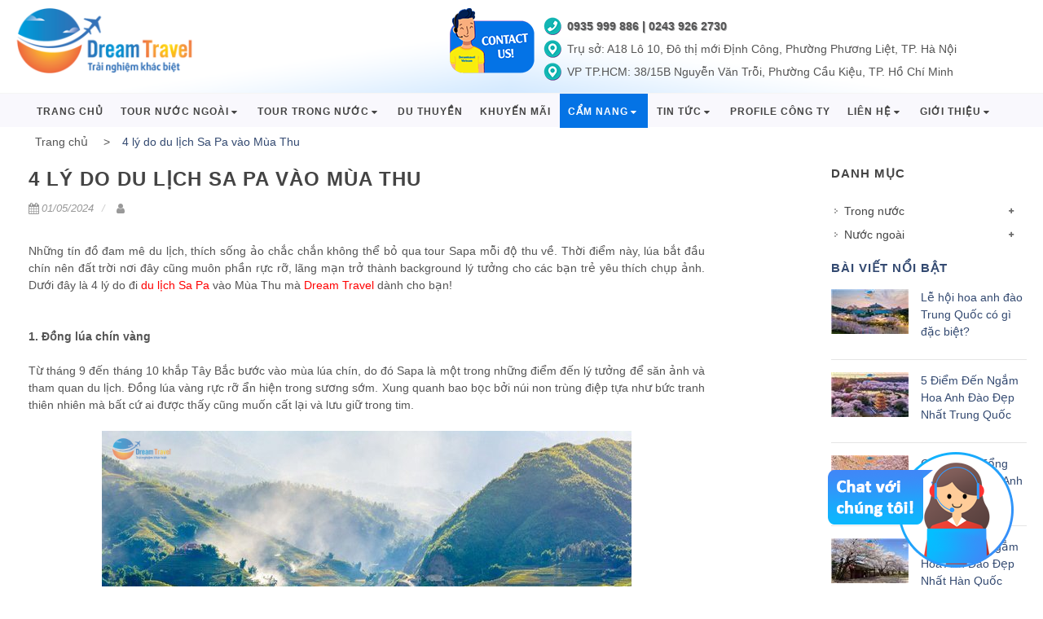

--- FILE ---
content_type: text/html; charset=utf-8
request_url: https://dreamtravel.com.vn/cam-nang-du-lich/4-ly-do-du-lich-sa-pa-vao-mua-thu-6286-2138.html
body_size: 166732
content:

<!DOCTYPE html>
<html lang="vi">
<head>
    
    <title>4 L&#253; do du lịch Sa Pa v&#224;o M&#249;a Thu</title>
    <meta content="4 L&#253; do du lịch Sa Pa v&#224;o M&#249;a Thu" name="keywords">
    <meta content="4 L&#253; do du lịch Sa Pa v&#224;o M&#249;a Thu" name="description">

    <meta name="google-site-verification" content="nHQ54uJzbMWJnJWkj8YhToSbjmUAYD6knRPj8VMtHgw" />
    <meta content="text/html; charset=utf-8" http-equiv="Content-Type">
    <meta http-equiv="Cache-control" content="public">
    <meta content="width=device-width, initial-scale=1.0, maximum-scale=2.0, user-scalable=0" name="viewport">
    <meta name="REVISIT-AFTER" content="1 DAYS">
    <link rel="stylesheet" href="https://use.fontawesome.com/releases/v5.10.2/css/all.css" integrity="sha384-rtJEYb85SiYWgfpCr0jn174XgJTn4rptSOQsMroFBPQSGLdOC5IbubP6lJ35qoM9" crossorigin="anonymous">
    <link href="/Content/css/plugins.min.scss.css?v=638647127811753156" rel="stylesheet">
    <link href="/Content/css/font-awesome.min.css?v=638647127811723249" rel="stylesheet">
    <link href="/Content/css/slick.scss.css?v=638647127811793061" rel="stylesheet">
    <link href="/Content/css/style.css?v=638958596975344259" rel="stylesheet">
    <link href="/Content/css/dark.css?v=638647127811703302" rel="stylesheet">
    <link href="/Content/css/responsive.css?v=638647127811773113" rel="stylesheet">
    <link href="/Content/css/custom_style.css?v=638674422716088278" rel="stylesheet">
    <link href="/Content/css/lightbox.min.css?v=638647127811743187" media="all" rel="stylesheet" type="text/css">
    <script src="/Content/js/jquery-2.1.4.min.js?v=1.2.9?v=504911484000000000" type="text/javascript"></script>
    <link rel="stylesheet" href="/Content/css/styless.css?v=639010596017101128">
    <link rel="stylesheet" href="/Content/css/comment.css?v=638819676521282471">
    
    <!-- Google Tag Manager -->
    <script>
        (function (w, d, s, l, i) {
            w[l] = w[l] || []; w[l].push({
                'gtm.start':
                    new Date().getTime(), event: 'gtm.js'
            }); var f = d.getElementsByTagName(s)[0],
                j = d.createElement(s), dl = l != 'dataLayer' ? '&l=' + l : ''; j.async = true; j.src =
                    'https://www.googletagmanager.com/gtm.js?id=' + i + dl; f.parentNode.insertBefore(j, f);
        })(window, document, 'script', 'dataLayer', 'GTM-KL5QD5T');</script>
    <!-- End Google Tag Manager -->

<!-- Meta Pixel Code -->
<script>
!function(f,b,e,v,n,t,s)
{if(f.fbq)return;n=f.fbq=function(){n.callMethod?
n.callMethod.apply(n,arguments):n.queue.push(arguments)};
if(!f._fbq)f._fbq=n;n.push=n;n.loaded=!0;n.version='2.0';
n.queue=[];t=b.createElement(e);t.async=!0;
t.src=v;s=b.getElementsByTagName(e)[0];
s.parentNode.insertBefore(t,s)}(window, document,'script',
'https://connect.facebook.net/en_US/fbevents.js');
fbq('init', '679907765081564');
fbq('track', 'PageView');
</script>
<noscript><img height="1" width="1" style="display:none"
src="https://www.facebook.com/tr?id=679907765081564&ev=PageView&noscript=1"
/></noscript>
<!-- End Meta Pixel Code -->

</head>
<body class="stretched no-transition">



    <div class="loaded" id="loader_overlay"></div>
    <script>
        jQuery.noConflict();
        jQuery(document).ready(function () {
            jQuery('#loader_overlay').addClass('loaded');
            jQuery(".datepicker").datepicker({
                dateFormat: 'dd-mm-yy',
            });

            if (sessionStorage.pickupDate == 'undefined' || sessionStorage.pickupDate == '') {
                jQuery(".datepicker").datepicker().datepicker("setDate", new Date());
            } else {
                jQuery(".datepicker").val(sessionStorage.pickupDate);
            }
            if (jQuery.datepicker != undefined) {
                jQuery.datepicker.setDefaults(jQuery.datepicker.regional['vn']);
            }
        })
    </script>
    <!-- datetimepicker -->
    <!-- end datetimepicker -->
    <div id="body_overlay"></div>
    <!-- mobile menu -->

<div id="menu-wrapper">
    <!-- Sidebar -->
    <div id="sidebar-wrapper">
        <ul class="sidebar-nav">
            <li class="current"><a href="/">Trang chủ</a></li>
            <li style="list-style: none; display: inline">
                <a class="menu" href="/du-lich-nuoc-ngoai.html" title="Tour nước ngoài">Tour nước ngoài<span>+</span></a>

                    <ul>
                            <li class="">
                                <a class="sub-menu" href="#">Đ&#244;ng Bắc &#193;<span>+</span></a>

                                    <ul>
                                            <li>
                                                <a href="/du-lich-nuoc-ngoai/tour-trung-quoc_2063.html"
                                                   title="Tour Trung Quốc">
                                                    Tour Trung Quốc
                                                </a>
                                            </li>
                                            <li>
                                                <a href="/du-lich-nuoc-ngoai/tour-hong-kong_2064.html"
                                                   title="Tour Hồng K&#244;ng">
                                                    Tour Hồng K&#244;ng
                                                </a>
                                            </li>
                                            <li>
                                                <a href="/du-lich-nuoc-ngoai/tour-nhat-ban_2065.html"
                                                   title="Tour Nhật Bản">
                                                    Tour Nhật Bản
                                                </a>
                                            </li>
                                            <li>
                                                <a href="/du-lich-nuoc-ngoai/tour-han-quoc_2066.html"
                                                   title="Tour H&#224;n Quốc">
                                                    Tour H&#224;n Quốc
                                                </a>
                                            </li>
                                            <li>
                                                <a href="/du-lich-nuoc-ngoai/tour-dai-loan_2283.html"
                                                   title="Tour Đ&#224;i Loan">
                                                    Tour Đ&#224;i Loan
                                                </a>
                                            </li>
                                    </ul>
                            </li>
                            <li class="">
                                <a class="sub-menu" href="#">Ch&#226;u &#194;u<span>+</span></a>

                                    <ul>
                                            <li>
                                                <a href="/du-lich-nuoc-ngoai/tour-chau-au_2497.html"
                                                   title="Tour Ch&#226;u &#194;u">
                                                    Tour Ch&#226;u &#194;u
                                                </a>
                                            </li>
                                            <li>
                                                <a href="/du-lich-nuoc-ngoai/tour-anhscotland_2385.html"
                                                   title="Tour Anh-Scotland">
                                                    Tour Anh-Scotland
                                                </a>
                                            </li>
                                            <li>
                                                <a href="/du-lich-nuoc-ngoai/tour-tho-nhi-ky_2387.html"
                                                   title="Tour Thổ Nhĩ Kỳ">
                                                    Tour Thổ Nhĩ Kỳ
                                                </a>
                                            </li>
                                            <li>
                                                <a href="/du-lich-nuoc-ngoai/tour-nga_2496.html"
                                                   title="Tour Nga">
                                                    Tour Nga
                                                </a>
                                            </li>
                                    </ul>
                            </li>
                            <li class="">
                                <a class="sub-menu" href="#">Ch&#226;u Mỹ<span>+</span></a>

                                    <ul>
                                            <li>
                                                <a href="/du-lich-nuoc-ngoai/tour-my_2192.html"
                                                   title="Tour Mỹ">
                                                    Tour Mỹ
                                                </a>
                                            </li>
                                            <li>
                                                <a href="/du-lich-nuoc-ngoai/tour-cu-ba_2194.html"
                                                   title="Tour Cu Ba">
                                                    Tour Cu Ba
                                                </a>
                                            </li>
                                            <li>
                                                <a href="/du-lich-nuoc-ngoai/tour-canada_2538.html"
                                                   title="Tour Canada">
                                                    Tour Canada
                                                </a>
                                            </li>
                                    </ul>
                            </li>
                            <li class="">
                                <a class="sub-menu" href="#">Ch&#226;u Phi<span>+</span></a>

                                    <ul>
                                            <li>
                                                <a href="/du-lich-nuoc-ngoai/tour-nam-phi_2195.html"
                                                   title="Tour Nam Phi">
                                                    Tour Nam Phi
                                                </a>
                                            </li>
                                            <li>
                                                <a href="/du-lich-nuoc-ngoai/tour-ai-cap_2196.html"
                                                   title="Tour Ai Cập">
                                                    Tour Ai Cập
                                                </a>
                                            </li>
                                    </ul>
                            </li>
                            <li class="">
                                <a class="sub-menu" href="#">Đ&#244;ng Nam &#193;<span>+</span></a>

                                    <ul>
                                            <li>
                                                <a href="/du-lich-nuoc-ngoai/singapore-malaysia_2179.html"
                                                   title="Singapore &amp; Malaysia">
                                                    Singapore &amp; Malaysia
                                                </a>
                                            </li>
                                            <li>
                                                <a href="/du-lich-nuoc-ngoai/tour-thai-lan_2181.html"
                                                   title="Tour Th&#225;i Lan">
                                                    Tour Th&#225;i Lan
                                                </a>
                                            </li>
                                            <li>
                                                <a href="/du-lich-nuoc-ngoai/tour-campuchia_2183.html"
                                                   title="Tour Campuchia">
                                                    Tour Campuchia
                                                </a>
                                            </li>
                                            <li>
                                                <a href="/du-lich-nuoc-ngoai/tour-indonesia_2522.html"
                                                   title="Tour Indonesia">
                                                    Tour Indonesia
                                                </a>
                                            </li>
                                    </ul>
                            </li>
                            <li class="">
                                <a class="sub-menu" href="#">Trung Đ&#244;ng<span>+</span></a>

                                    <ul>
                                            <li>
                                                <a href="/du-lich-nuoc-ngoai/tour-dubai_2499.html"
                                                   title="Tour Dubai">
                                                    Tour Dubai
                                                </a>
                                            </li>
                                    </ul>
                            </li>
                            <li class="">
                                <a class="sub-menu" href="#">Ch&#226;u &#218;c<span>+</span></a>

                                    <ul>
                                            <li>
                                                <a href="/du-lich-nuoc-ngoai/uc-new-zealand_2501.html"
                                                   title="&#218;c- New Zealand">
                                                    &#218;c- New Zealand
                                                </a>
                                            </li>
                                    </ul>
                            </li>
                    </ul>
            </li>
            <li style="list-style: none; display: inline">
                <a class="menu" href="/du-lich-trong-nuoc.html" title="Tour trong nước">Tour trong nước<span>+</span></a>

                    <ul>
                            <li class="">
                                <a class="sub-menu" href="#">DU LỊCH MIỀN BẮC<span>+</span></a>

                                    <ul>
                                            <li>
                                                <a href="/du-lich-trong-nuoc/tour-ha-noi_2071.html"
                                                   title="Tour H&#224; Nội">
                                                    Tour H&#224; Nội
                                                </a>
                                            </li>
                                            <li>
                                                <a href="/du-lich-trong-nuoc/tour-sapa_2072.html"
                                                   title="Tour Sapa">
                                                    Tour Sapa
                                                </a>
                                            </li>
                                            <li>
                                                <a href="/du-lich-trong-nuoc/tour-ninh-binh_2073.html"
                                                   title="Tour Ninh B&#236;nh">
                                                    Tour Ninh B&#236;nh
                                                </a>
                                            </li>
                                            <li>
                                                <a href="/du-lich-trong-nuoc/ha-long-cat-ba_2084.html"
                                                   title="Hạ Long &amp; C&#225;t B&#224;">
                                                    Hạ Long &amp; C&#225;t B&#224;
                                                </a>
                                            </li>
                                            <li>
                                                <a href="/du-lich-trong-nuoc/tour-dien-bien_2197.html"
                                                   title="Tour Điện Bi&#234;n">
                                                    Tour Điện Bi&#234;n
                                                </a>
                                            </li>
                                            <li>
                                                <a href="/du-lich-trong-nuoc/tour-ha-giang_2198.html"
                                                   title="Tour H&#224; Giang">
                                                    Tour H&#224; Giang
                                                </a>
                                            </li>
                                            <li>
                                                <a href="/du-lich-trong-nuoc/tour-moc-chau_2199.html"
                                                   title="Tour Mộc Ch&#226;u">
                                                    Tour Mộc Ch&#226;u
                                                </a>
                                            </li>
                                            <li>
                                                <a href="/du-lich-trong-nuoc/tour-mai-chau_2200.html"
                                                   title="Tour Mai Ch&#226;u">
                                                    Tour Mai Ch&#226;u
                                                </a>
                                            </li>
                                            <li>
                                                <a href="/du-lich-trong-nuoc/tour-dong-bac_2201.html"
                                                   title="Tour Đ&#244;ng Bắc">
                                                    Tour Đ&#244;ng Bắc
                                                </a>
                                            </li>
                                            <li>
                                                <a href="/du-lich-trong-nuoc/tour-tay-bac_2202.html"
                                                   title="Tour T&#226;y Bắc">
                                                    Tour T&#226;y Bắc
                                                </a>
                                            </li>
                                            <li>
                                                <a href="/du-lich-trong-nuoc/tour-mien-bac_2205.html"
                                                   title="Tour Miền Bắc">
                                                    Tour Miền Bắc
                                                </a>
                                            </li>
                                    </ul>
                            </li>
                            <li class="">
                                <a class="sub-menu" href="#">DU LỊCH MIỀN TRUNG<span>+</span></a>

                                    <ul>
                                            <li>
                                                <a href="/du-lich-trong-nuoc/tour-nha-trang-da-lat_2074.html"
                                                   title="Tour Nha Trang + Đ&#224; Lạt">
                                                    Tour Nha Trang + Đ&#224; Lạt
                                                </a>
                                            </li>
                                            <li>
                                                <a href="/du-lich-trong-nuoc/tour-da-nang_2076.html"
                                                   title="Tour Đ&#224; Nẵng">
                                                    Tour Đ&#224; Nẵng
                                                </a>
                                            </li>
                                            <li>
                                                <a href="/du-lich-trong-nuoc/tour-hue_2172.html"
                                                   title="Tour Huế">
                                                    Tour Huế
                                                </a>
                                            </li>
                                            <li>
                                                <a href="/du-lich-trong-nuoc/tour-hoi-an_2173.html"
                                                   title="Tour Hội An">
                                                    Tour Hội An
                                                </a>
                                            </li>
                                            <li>
                                                <a href="/du-lich-trong-nuoc/quang-binh_2174.html"
                                                   title="Quảng B&#236;nh">
                                                    Quảng B&#236;nh
                                                </a>
                                            </li>
                                    </ul>
                            </li>
                            <li class="">
                                <a class="sub-menu" href="#">DU LỊCH MIỀN NAM<span>+</span></a>

                                    <ul>
                                            <li>
                                                <a href="/du-lich-trong-nuoc/tour-sai-gon_2077.html"
                                                   title="Tour S&#224;i G&#242;n">
                                                    Tour S&#224;i G&#242;n
                                                </a>
                                            </li>
                                            <li>
                                                <a href="/du-lich-trong-nuoc/phu-yen-quy-nhon_2177.html"
                                                   title="Ph&#250; Y&#234;n + Quy Nhơn">
                                                    Ph&#250; Y&#234;n + Quy Nhơn
                                                </a>
                                            </li>
                                            <li>
                                                <a href="/du-lich-trong-nuoc/tour-phu-quoc_2379.html"
                                                   title="Tour Ph&#250; Quốc">
                                                    Tour Ph&#250; Quốc
                                                </a>
                                            </li>
                                            <li>
                                                <a href="/du-lich-trong-nuoc/tour-mien-tay_2493.html"
                                                   title="Tour Miền T&#226;y">
                                                    Tour Miền T&#226;y
                                                </a>
                                            </li>
                                    </ul>
                            </li>
                    </ul>

            </li>
            <li class=""><a href="/du-thuyen.html" title="Du thuyền">Du thuyền</a></li>
            <li class="">
                <a href="/tour-khuyen-mai.html"
                   title="Khuyến mãi">Khuyến mãi</a>
            </li>

            <li class="">
                <a class="menu" href="/cam-nang-du-lich.html" title="Cẩm nang">Cẩm nang<span>+</span></a>
                    <ul>
                                <li class="">
                                    <a class="sub-menu" href="/cam-nang-du-lich/trong-nuoc_2124.html"
                                       title="Trong nước">
                                        Trong nước<span>+</span>
                                    </a>
                                    <ul>
                                            <li class="">
                                                <a class="sub-menu" href="/cam-nang-du-lich/trong-nuoc_2124.html"
                                                   title="Trong nước">
                                                    Trong nước
                                                </a>
                                            </li>
                                            <li class="">
                                                <a class="sub-menu" href="/cam-nang-du-lich/trong-nuoc_2124.html"
                                                   title="Trong nước">
                                                    Trong nước
                                                </a>
                                            </li>
                                            <li class="">
                                                <a class="sub-menu" href="/cam-nang-du-lich/trong-nuoc_2124.html"
                                                   title="Trong nước">
                                                    Trong nước
                                                </a>
                                            </li>
                                            <li class="">
                                                <a class="sub-menu" href="/cam-nang-du-lich/trong-nuoc_2124.html"
                                                   title="Trong nước">
                                                    Trong nước
                                                </a>
                                            </li>
                                            <li class="">
                                                <a class="sub-menu" href="/cam-nang-du-lich/trong-nuoc_2124.html"
                                                   title="Trong nước">
                                                    Trong nước
                                                </a>
                                            </li>
                                            <li class="">
                                                <a class="sub-menu" href="/cam-nang-du-lich/trong-nuoc_2124.html"
                                                   title="Trong nước">
                                                    Trong nước
                                                </a>
                                            </li>
                                            <li class="">
                                                <a class="sub-menu" href="/cam-nang-du-lich/trong-nuoc_2124.html"
                                                   title="Trong nước">
                                                    Trong nước
                                                </a>
                                            </li>
                                            <li class="">
                                                <a class="sub-menu" href="/cam-nang-du-lich/trong-nuoc_2124.html"
                                                   title="Trong nước">
                                                    Trong nước
                                                </a>
                                            </li>
                                            <li class="">
                                                <a class="sub-menu" href="/cam-nang-du-lich/trong-nuoc_2124.html"
                                                   title="Trong nước">
                                                    Trong nước
                                                </a>
                                            </li>
                                            <li class="">
                                                <a class="sub-menu" href="/cam-nang-du-lich/trong-nuoc_2124.html"
                                                   title="Trong nước">
                                                    Trong nước
                                                </a>
                                            </li>
                                    </ul>
                                </li>
                                <li class="">
                                    <a class="sub-menu" href="/cam-nang-du-lich/nuoc-ngoai_2134.html"
                                       title="Nước ngo&#224;i">
                                        Nước ngo&#224;i<span>+</span>
                                    </a>
                                    <ul>
                                            <li class="">
                                                <a class="sub-menu" href="/cam-nang-du-lich/nuoc-ngoai_2134.html"
                                                   title="Nước ngo&#224;i">
                                                    Nước ngo&#224;i
                                                </a>
                                            </li>
                                            <li class="">
                                                <a class="sub-menu" href="/cam-nang-du-lich/nuoc-ngoai_2134.html"
                                                   title="Nước ngo&#224;i">
                                                    Nước ngo&#224;i
                                                </a>
                                            </li>
                                            <li class="">
                                                <a class="sub-menu" href="/cam-nang-du-lich/nuoc-ngoai_2134.html"
                                                   title="Nước ngo&#224;i">
                                                    Nước ngo&#224;i
                                                </a>
                                            </li>
                                            <li class="">
                                                <a class="sub-menu" href="/cam-nang-du-lich/nuoc-ngoai_2134.html"
                                                   title="Nước ngo&#224;i">
                                                    Nước ngo&#224;i
                                                </a>
                                            </li>
                                            <li class="">
                                                <a class="sub-menu" href="/cam-nang-du-lich/nuoc-ngoai_2134.html"
                                                   title="Nước ngo&#224;i">
                                                    Nước ngo&#224;i
                                                </a>
                                            </li>
                                            <li class="">
                                                <a class="sub-menu" href="/cam-nang-du-lich/nuoc-ngoai_2134.html"
                                                   title="Nước ngo&#224;i">
                                                    Nước ngo&#224;i
                                                </a>
                                            </li>
                                            <li class="">
                                                <a class="sub-menu" href="/cam-nang-du-lich/nuoc-ngoai_2134.html"
                                                   title="Nước ngo&#224;i">
                                                    Nước ngo&#224;i
                                                </a>
                                            </li>
                                            <li class="">
                                                <a class="sub-menu" href="/cam-nang-du-lich/nuoc-ngoai_2134.html"
                                                   title="Nước ngo&#224;i">
                                                    Nước ngo&#224;i
                                                </a>
                                            </li>
                                            <li class="">
                                                <a class="sub-menu" href="/cam-nang-du-lich/nuoc-ngoai_2134.html"
                                                   title="Nước ngo&#224;i">
                                                    Nước ngo&#224;i
                                                </a>
                                            </li>
                                            <li class="">
                                                <a class="sub-menu" href="/cam-nang-du-lich/nuoc-ngoai_2134.html"
                                                   title="Nước ngo&#224;i">
                                                    Nước ngo&#224;i
                                                </a>
                                            </li>
                                    </ul>
                                </li>
                    </ul>
            </li>

            <li class="">
                <a class="menu" href="/tin-tuc.html" title="Tin tức">Tin tức<span>+</span></a>
                    <ul>
                                <li class="">
                                    <a class="sub-menu" href="/tin-tuc/van-hoa_1645.html"
                                       title="Văn H&#243;a">
                                        Văn H&#243;a
                                    </a>
                                </li>
                                <li class="">
                                    <a class="sub-menu" href="/tin-tuc/dich-vu_2083.html"
                                       title="Dịch Vụ">
                                        Dịch Vụ
                                    </a>
                                </li>
                                <li class="">
                                    <a class="sub-menu" href="/tin-tuc/dream-travel_2135.html"
                                       title="Dream Travel">
                                        Dream Travel
                                    </a>
                                </li>
                    </ul>
            </li>
            <li class=""><a href="/profile-cong-ty.html" title="Profile công ty">Profile công ty</a></li>
            <li class="">
                <a class="menu" href="/lien-he.html" title="Liên hệ">Liên hệ<span>+</span></a>
                <ul>
                    <li class=""><a class="sub-menu" href="/y-kien-khach-hang.html" title="Ý kiến khách hàng">Ý kiến khách hàng</a></li>
                    <li class=""><a class="sub-menu" href="/bang-tinh-xac-suat-dau-visa.html">Bảng tính xác suất đậu VISA</a></li>
                    <li class=""><a class="sub-menu" href="/yeu-cau-tu-van-tour.html">Yêu cầu tư vấn Tour</a></li>
                </ul>

            </li>
            <li class="">
                <a class="menu" href="/gioi-thieu.html" title="Giới thiệu">
                    Giới thiệu
<span>+</span></a>                        <ul>
                                <li class="">
                                    <a class="sub-menu" href="/gioi-thieu/gioi-thieu-du-lich-giac-mo-viet-2111.html"
                                       title="Giới thiệu Du lịch Giấc Mơ Việt">
                                        Giới thiệu Du lịch Giấc Mơ Việt
                                    </a>
                                </li>
                                <li class="">
                                    <a class="sub-menu" href="/gioi-thieu/chi-nhanh-va-van-phong-dai-dien-2125.html"
                                       title="Chi nh&#225;nh v&#224; Văn ph&#242;ng Đại diện">
                                        Chi nh&#225;nh v&#224; Văn ph&#242;ng Đại diện
                                    </a>
                                </li>
                                <li class="">
                                    <a class="sub-menu" href="/gioi-thieu/chinh-sach-va-dieu-khoan-2126.html"
                                       title="Ch&#237;nh s&#225;ch v&#224; Điều khoản">
                                        Ch&#237;nh s&#225;ch v&#224; Điều khoản
                                    </a>
                                </li>
                                <li class="">
                                    <a class="sub-menu" href="/gioi-thieu/bao-hiem-du-lich-2128.html"
                                       title="Bảo hiểm Du lịch">
                                        Bảo hiểm Du lịch
                                    </a>
                                </li>
                                <li class="">
                                    <a class="sub-menu" href="/gioi-thieu/hom-thu-gop-y-2131.html"
                                       title="H&#242;m thư G&#243;p &#253;">
                                        H&#242;m thư G&#243;p &#253;
                                    </a>
                                </li>
                                <li class="">
                                    <a class="sub-menu" href="/gioi-thieu/cong-su-va-doi-tac-dream-travel-2133.html"
                                       title="Cộng sự v&#224; Đối t&#225;c Dream Travel">
                                        Cộng sự v&#224; Đối t&#225;c Dream Travel
                                    </a>
                                </li>
                        </ul>
            </li>
        </ul>
    </div>
    <!-- /#sidebar-wrapper -->
    <!-- Page Content -->
    <!-- /#page-content-wrapper -->
</div>

    <!-- end mobile menu -->
    <a class="btn btn-default hidden-md hidden-lg" href="#menu-toggle" id="menu-toggle"><i class="fa fa-bars fa_menu_new"></i></a>
    <!-- Document Wrapper
    ============================================= -->
    <div style="font-weight: bold; color: #111; position: absolute; left: -10000px; top: -10000px">
        <h1>Tour Du Lịch</h1>
    </div>
    <div class="clearfix" id="wrapper">
        <!-- Header
        ============================================= -->

<header class="sticky-style-2" id="header">
    <div class="container clearfix" id="bg-header">
        <!-- top link trigger =-->
        <div class="col-md-5" id="logo">
            <a class="standard-logo" data-dark-logo="/Content/images/logo.png?v=8" href="/"><img alt="Hot Tour" src="/Content/images/logo.png"></a>
            <a class="retina-logo" data-dark-logo="/Content/images/logo.png?v=8" href="/"><img alt="Hot Tour" src="/Content/images/logo.png"></a>
        </div>
        <!-- #logo end -->
        <div class="col-md-7 top_banner hidden-xs hidden-sm">
            <a href="/lien-he.html" title="contact us"><img alt="Hot Tour" data-lazyload="/Content/images/contact-us.png" src="/Content/images/contact-us.png" style="background: none; content: normal;" class="pull-left"></a>
            <div class="contact">
                <span class="phone_top">0935 999 886 | 0243 926 2730</span><br>
              <span class="address">
                Trụ sở: A18 Lô 10, Đô thị mới Định Công, Phường Phương Liệt, TP. Hà Nội
            </span>
            <span class="address">
               VP TP.HCM:  38/15B Nguyễn Văn Trỗi, Phường Cầu Kiệu, TP. Hồ Chí Minh
            </span>
            </div>
        </div>
    </div>
    <div class="hidden-sm hidden-xs" id="header-wrap">
        <!-- Primary Navigation
        ============================================= -->
        <nav class="style-2 sub-title" id="primary-menu">
            <div class="container clearfix">
                <ul class="">
                        <li><a href="/" title="Trang chủ">Trang chủ</a></li>
                    <li class='mega-menu'>                    <a class="menu menu_link sf-with-ul" href="/du-lich-nuoc-ngoai.html" title="Tour nước ngoài">Tour nước ngoài <i class="fa fa-caret-down"></i></a>
                    <div class="mega-menu-content style-2 clearfix">
                        <div class="col-md-8 norightpadding">
                                    <ul class="col-md-4 nopadding">
                                        <li class="mega-menu-title">
                                            <div class="brand_group"><strong>Đ&#244;ng Bắc &#193;</strong></div>

                                                <ul class="col-md-12 nopadding" style="display: none;">
                                                        <li>
                                                            <a href="/du-lich-nuoc-ngoai/tour-trung-quoc_2063.html"
                                                               title="Tour Trung Quốc">
                                                                Tour Trung Quốc
                                                            </a>
                                                        </li>
                                                        <li>
                                                            <a href="/du-lich-nuoc-ngoai/tour-hong-kong_2064.html"
                                                               title="Tour Hồng K&#244;ng">
                                                                Tour Hồng K&#244;ng
                                                            </a>
                                                        </li>
                                                        <li>
                                                            <a href="/du-lich-nuoc-ngoai/tour-nhat-ban_2065.html"
                                                               title="Tour Nhật Bản">
                                                                Tour Nhật Bản
                                                            </a>
                                                        </li>
                                                        <li>
                                                            <a href="/du-lich-nuoc-ngoai/tour-han-quoc_2066.html"
                                                               title="Tour H&#224;n Quốc">
                                                                Tour H&#224;n Quốc
                                                            </a>
                                                        </li>
                                                        <li>
                                                            <a href="/du-lich-nuoc-ngoai/tour-dai-loan_2283.html"
                                                               title="Tour Đ&#224;i Loan">
                                                                Tour Đ&#224;i Loan
                                                            </a>
                                                        </li>
                                                </ul>
                                        </li>
                                    </ul>
                                    <ul class="col-md-4 nopadding">
                                        <li class="mega-menu-title">
                                            <div class="brand_group"><strong>Ch&#226;u &#194;u</strong></div>

                                                <ul class="col-md-12 nopadding" style="display: none;">
                                                        <li>
                                                            <a href="/du-lich-nuoc-ngoai/tour-chau-au_2497.html"
                                                               title="Tour Ch&#226;u &#194;u">
                                                                Tour Ch&#226;u &#194;u
                                                            </a>
                                                        </li>
                                                        <li>
                                                            <a href="/du-lich-nuoc-ngoai/tour-anhscotland_2385.html"
                                                               title="Tour Anh-Scotland">
                                                                Tour Anh-Scotland
                                                            </a>
                                                        </li>
                                                        <li>
                                                            <a href="/du-lich-nuoc-ngoai/tour-tho-nhi-ky_2387.html"
                                                               title="Tour Thổ Nhĩ Kỳ">
                                                                Tour Thổ Nhĩ Kỳ
                                                            </a>
                                                        </li>
                                                        <li>
                                                            <a href="/du-lich-nuoc-ngoai/tour-nga_2496.html"
                                                               title="Tour Nga">
                                                                Tour Nga
                                                            </a>
                                                        </li>
                                                </ul>
                                        </li>
                                    </ul>
                                    <ul class="col-md-4 nopadding">
                                        <li class="mega-menu-title">
                                            <div class="brand_group"><strong>Ch&#226;u Mỹ</strong></div>

                                                <ul class="col-md-12 nopadding" style="display: none;">
                                                        <li>
                                                            <a href="/du-lich-nuoc-ngoai/tour-my_2192.html"
                                                               title="Tour Mỹ">
                                                                Tour Mỹ
                                                            </a>
                                                        </li>
                                                        <li>
                                                            <a href="/du-lich-nuoc-ngoai/tour-cu-ba_2194.html"
                                                               title="Tour Cu Ba">
                                                                Tour Cu Ba
                                                            </a>
                                                        </li>
                                                        <li>
                                                            <a href="/du-lich-nuoc-ngoai/tour-canada_2538.html"
                                                               title="Tour Canada">
                                                                Tour Canada
                                                            </a>
                                                        </li>
                                                </ul>
                                        </li>
                                    </ul>
                                    <ul class="col-md-4 nopadding">
                                        <li class="mega-menu-title">
                                            <div class="brand_group"><strong>Ch&#226;u Phi</strong></div>

                                                <ul class="col-md-12 nopadding" style="display: none;">
                                                        <li>
                                                            <a href="/du-lich-nuoc-ngoai/tour-nam-phi_2195.html"
                                                               title="Tour Nam Phi">
                                                                Tour Nam Phi
                                                            </a>
                                                        </li>
                                                        <li>
                                                            <a href="/du-lich-nuoc-ngoai/tour-ai-cap_2196.html"
                                                               title="Tour Ai Cập">
                                                                Tour Ai Cập
                                                            </a>
                                                        </li>
                                                </ul>
                                        </li>
                                    </ul>
                                    <ul class="col-md-4 nopadding">
                                        <li class="mega-menu-title">
                                            <div class="brand_group"><strong>Đ&#244;ng Nam &#193;</strong></div>

                                                <ul class="col-md-12 nopadding" style="display: none;">
                                                        <li>
                                                            <a href="/du-lich-nuoc-ngoai/singapore-malaysia_2179.html"
                                                               title="Singapore &amp; Malaysia">
                                                                Singapore &amp; Malaysia
                                                            </a>
                                                        </li>
                                                        <li>
                                                            <a href="/du-lich-nuoc-ngoai/tour-thai-lan_2181.html"
                                                               title="Tour Th&#225;i Lan">
                                                                Tour Th&#225;i Lan
                                                            </a>
                                                        </li>
                                                        <li>
                                                            <a href="/du-lich-nuoc-ngoai/tour-campuchia_2183.html"
                                                               title="Tour Campuchia">
                                                                Tour Campuchia
                                                            </a>
                                                        </li>
                                                        <li>
                                                            <a href="/du-lich-nuoc-ngoai/tour-indonesia_2522.html"
                                                               title="Tour Indonesia">
                                                                Tour Indonesia
                                                            </a>
                                                        </li>
                                                </ul>
                                        </li>
                                    </ul>
                                    <ul class="col-md-4 nopadding">
                                        <li class="mega-menu-title">
                                            <div class="brand_group"><strong>Trung Đ&#244;ng</strong></div>

                                                <ul class="col-md-12 nopadding" style="display: none;">
                                                        <li>
                                                            <a href="/du-lich-nuoc-ngoai/tour-dubai_2499.html"
                                                               title="Tour Dubai">
                                                                Tour Dubai
                                                            </a>
                                                        </li>
                                                </ul>
                                        </li>
                                    </ul>
                                    <ul class="col-md-4 nopadding">
                                        <li class="mega-menu-title">
                                            <div class="brand_group"><strong>Ch&#226;u &#218;c</strong></div>

                                                <ul class="col-md-12 nopadding" style="display: none;">
                                                        <li>
                                                            <a href="/du-lich-nuoc-ngoai/uc-new-zealand_2501.html"
                                                               title="&#218;c- New Zealand">
                                                                &#218;c- New Zealand
                                                            </a>
                                                        </li>
                                                </ul>
                                        </li>
                                    </ul>
                        </div>
                        <div class="col-md-4 nopadding"></div>
                    </div>
                    <!-- end mega menu -->
                    </li>
                    <!-- mega menu -->
<li class='mega-menu'>                    <a class="menu menu_link sf-with-ul" href="/du-lich-trong-nuoc.html" title="Tour trong nước">Tour trong nước <i class="fa fa-caret-down"></i></a>
                    <div class="mega-menu-content style-2 clearfix">
                        <div class="col-md-8 norightpadding">
                                    <ul class="col-md-4 nopadding">
                                        <li class="mega-menu-title">
                                            <div class="brand_group"><strong>DU LỊCH MIỀN BẮC</strong></div>

                                                <ul class="col-md-12 nopadding" style="display: none;">
                                                        <li>
                                                            <a href="/du-lich-trong-nuoc/tour-ha-noi_2071.html"
                                                               title="Tour H&#224; Nội">
                                                                Tour H&#224; Nội
                                                            </a>
                                                        </li>
                                                        <li>
                                                            <a href="/du-lich-trong-nuoc/tour-sapa_2072.html"
                                                               title="Tour Sapa">
                                                                Tour Sapa
                                                            </a>
                                                        </li>
                                                        <li>
                                                            <a href="/du-lich-trong-nuoc/tour-ninh-binh_2073.html"
                                                               title="Tour Ninh B&#236;nh">
                                                                Tour Ninh B&#236;nh
                                                            </a>
                                                        </li>
                                                        <li>
                                                            <a href="/du-lich-trong-nuoc/ha-long-cat-ba_2084.html"
                                                               title="Hạ Long &amp; C&#225;t B&#224;">
                                                                Hạ Long &amp; C&#225;t B&#224;
                                                            </a>
                                                        </li>
                                                        <li>
                                                            <a href="/du-lich-trong-nuoc/tour-dien-bien_2197.html"
                                                               title="Tour Điện Bi&#234;n">
                                                                Tour Điện Bi&#234;n
                                                            </a>
                                                        </li>
                                                        <li>
                                                            <a href="/du-lich-trong-nuoc/tour-ha-giang_2198.html"
                                                               title="Tour H&#224; Giang">
                                                                Tour H&#224; Giang
                                                            </a>
                                                        </li>
                                                        <li>
                                                            <a href="/du-lich-trong-nuoc/tour-moc-chau_2199.html"
                                                               title="Tour Mộc Ch&#226;u">
                                                                Tour Mộc Ch&#226;u
                                                            </a>
                                                        </li>
                                                        <li>
                                                            <a href="/du-lich-trong-nuoc/tour-mai-chau_2200.html"
                                                               title="Tour Mai Ch&#226;u">
                                                                Tour Mai Ch&#226;u
                                                            </a>
                                                        </li>
                                                        <li>
                                                            <a href="/du-lich-trong-nuoc/tour-dong-bac_2201.html"
                                                               title="Tour Đ&#244;ng Bắc">
                                                                Tour Đ&#244;ng Bắc
                                                            </a>
                                                        </li>
                                                        <li>
                                                            <a href="/du-lich-trong-nuoc/tour-tay-bac_2202.html"
                                                               title="Tour T&#226;y Bắc">
                                                                Tour T&#226;y Bắc
                                                            </a>
                                                        </li>
                                                        <li>
                                                            <a href="/du-lich-trong-nuoc/tour-mien-bac_2205.html"
                                                               title="Tour Miền Bắc">
                                                                Tour Miền Bắc
                                                            </a>
                                                        </li>
                                                </ul>
                                        </li>
                                    </ul>
                                    <ul class="col-md-4 nopadding">
                                        <li class="mega-menu-title">
                                            <div class="brand_group"><strong>DU LỊCH MIỀN TRUNG</strong></div>

                                                <ul class="col-md-12 nopadding" style="display: none;">
                                                        <li>
                                                            <a href="/du-lich-trong-nuoc/tour-nha-trang-da-lat_2074.html"
                                                               title="Tour Nha Trang + Đ&#224; Lạt">
                                                                Tour Nha Trang + Đ&#224; Lạt
                                                            </a>
                                                        </li>
                                                        <li>
                                                            <a href="/du-lich-trong-nuoc/tour-da-nang_2076.html"
                                                               title="Tour Đ&#224; Nẵng">
                                                                Tour Đ&#224; Nẵng
                                                            </a>
                                                        </li>
                                                        <li>
                                                            <a href="/du-lich-trong-nuoc/tour-hue_2172.html"
                                                               title="Tour Huế">
                                                                Tour Huế
                                                            </a>
                                                        </li>
                                                        <li>
                                                            <a href="/du-lich-trong-nuoc/tour-hoi-an_2173.html"
                                                               title="Tour Hội An">
                                                                Tour Hội An
                                                            </a>
                                                        </li>
                                                        <li>
                                                            <a href="/du-lich-trong-nuoc/quang-binh_2174.html"
                                                               title="Quảng B&#236;nh">
                                                                Quảng B&#236;nh
                                                            </a>
                                                        </li>
                                                </ul>
                                        </li>
                                    </ul>
                                    <ul class="col-md-4 nopadding">
                                        <li class="mega-menu-title">
                                            <div class="brand_group"><strong>DU LỊCH MIỀN NAM</strong></div>

                                                <ul class="col-md-12 nopadding" style="display: none;">
                                                        <li>
                                                            <a href="/du-lich-trong-nuoc/tour-sai-gon_2077.html"
                                                               title="Tour S&#224;i G&#242;n">
                                                                Tour S&#224;i G&#242;n
                                                            </a>
                                                        </li>
                                                        <li>
                                                            <a href="/du-lich-trong-nuoc/phu-yen-quy-nhon_2177.html"
                                                               title="Ph&#250; Y&#234;n + Quy Nhơn">
                                                                Ph&#250; Y&#234;n + Quy Nhơn
                                                            </a>
                                                        </li>
                                                        <li>
                                                            <a href="/du-lich-trong-nuoc/tour-phu-quoc_2379.html"
                                                               title="Tour Ph&#250; Quốc">
                                                                Tour Ph&#250; Quốc
                                                            </a>
                                                        </li>
                                                        <li>
                                                            <a href="/du-lich-trong-nuoc/tour-mien-tay_2493.html"
                                                               title="Tour Miền T&#226;y">
                                                                Tour Miền T&#226;y
                                                            </a>
                                                        </li>
                                                </ul>
                                        </li>
                                    </ul>
                        </div>
                        <div class="col-md-4 nopadding"></div>
                    </div>
                    <!-- end mega menu -->
                    </li>

                    
<li class='menu_li'>                    <a class="menu_li_a" href="/du-thuyen.html" title="Du thuyền">
                        Du thuyền
                    </a>
                    <ul class="sub-menu">
                        <li>
                            <a href="/du-thuyen-khuyen-mai.html" title="Du thuyền khuyến m&#227;i">
                                <img  alt="Du thuyền khuyến mãi"  src="https://dreamtravel.com.vn/Data/ResizeImage/uploads/images/du thuyền/DJI_0227x173x122x2.jpg" />
                                <span>Du thuyền khuyến m&#227;i</span>
                            </a>
                        </li>
                                <li>
                                    <a href="/du-thuyen-theo-sao/du-thuyen-sao-2549.html" title="DU THUYỀN 6 SAO">
                                        <img  alt="DU THUYỀN 6 SAO"  src="https://dreamtravel.com.vn/Data/ResizeImage/uploads/images/trang/sea star/over_1x173x122x2.jpg" />
                                        <span>DU THUYỀN 6 SAO</span>
                                    </a>
                                </li>
                                <li>
                                    <a href="/du-thuyen-theo-sao/du-thuyen-sao-2547.html" title="DU THUYỀN 5 SAO">
                                        <img  alt="DU THUYỀN 5 SAO"  src="https://dreamtravel.com.vn/Data/ResizeImage/uploads/images/du thuyền/DJI_0013x173x122x2.jpg" />
                                        <span>DU THUYỀN 5 SAO</span>
                                    </a>
                                </li>
                                <li>
                                    <a href="/du-thuyen-theo-sao/du-thuyen-sao-2548.html" title="DU THUYỀN 4 SAO">
                                        <img  alt="DU THUYỀN 4 SAO"  src="https://dreamtravel.com.vn/Data/ResizeImage/uploads/images/du thuyền/royal_palace_cruisex173x122x2.jpg" />
                                        <span>DU THUYỀN 4 SAO</span>
                                    </a>
                                </li>
                        
                    </ul>
                    </li>

                        <li>
                            <a href="/tour-khuyen-mai.html"
                               title="Khuyến mãi">Khuyến mãi</a>
                        </li>
                    <!-- normal sub menu -->
<li class='current'>                    <a class="menu sf-with-ul" href="/cam-nang-du-lich.html" title="Cẩm nang">Cẩm nang <i class="fa fa-caret-down"></i></a>
                        <ul style="display: none;">
                                    <li class="">
                                        <a class="sub-menu sf-with-ul" href="/cam-nang-du-lich/trong-nuoc_2124.html"
                                           title="Trong nước">Trong nước <i class="fa fa-caret-right"></i></a>
                                        <ul style="display: none;">
                                                <li class="">
                                                    <a href="/cam-nang-du-lich/ha-noi_2136.html"
                                                       title="H&#224; Nội">
                                                        H&#224; Nội
                                                    </a>

                                                </li>
                                                <li class="">
                                                    <a href="/cam-nang-du-lich/ha-long_2137.html"
                                                       title="Hạ Long">
                                                        Hạ Long
                                                    </a>

                                                </li>
                                                <li class="">
                                                    <a href="/cam-nang-du-lich/sapa_2138.html"
                                                       title="Sapa">
                                                        Sapa
                                                    </a>

                                                </li>
                                                <li class="">
                                                    <a href="/cam-nang-du-lich/ninh-binh_2139.html"
                                                       title="Ninh B&#236;nh">
                                                        Ninh B&#236;nh
                                                    </a>

                                                </li>
                                                <li class="">
                                                    <a href="/cam-nang-du-lich/mien-bac_2140.html"
                                                       title="Miền Bắc">
                                                        Miền Bắc
                                                    </a>

                                                </li>
                                                <li class="">
                                                    <a href="/cam-nang-du-lich/moc-chau_2525.html"
                                                       title="Mộc Ch&#226;u">
                                                        Mộc Ch&#226;u
                                                    </a>

                                                </li>
                                                <li class="">
                                                    <a href="/cam-nang-du-lich/ha-giang_2526.html"
                                                       title="H&#224; Giang">
                                                        H&#224; Giang
                                                    </a>

                                                </li>
                                                <li class="">
                                                    <a href="/cam-nang-du-lich/hue_2141.html"
                                                       title="Huế">
                                                        Huế
                                                    </a>

                                                </li>
                                                <li class="">
                                                    <a href="/cam-nang-du-lich/da-nang_2142.html"
                                                       title="Đ&#224; Nẵng">
                                                        Đ&#224; Nẵng
                                                    </a>

                                                </li>
                                                <li class="">
                                                    <a href="/cam-nang-du-lich/hoi-an_2143.html"
                                                       title="Hội An">
                                                        Hội An
                                                    </a>

                                                </li>
                                        </ul>
                                    </li>
                                    <li class="">
                                        <a class="sub-menu sf-with-ul" href="/cam-nang-du-lich/nuoc-ngoai_2134.html"
                                           title="Nước ngo&#224;i">Nước ngo&#224;i <i class="fa fa-caret-right"></i></a>
                                        <ul style="display: none;">
                                                <li class="">
                                                    <a href="/cam-nang-du-lich/nhat-ban_2157.html"
                                                       title="Nhật Bản">
                                                        Nhật Bản
                                                    </a>

                                                </li>
                                                <li class="">
                                                    <a href="/cam-nang-du-lich/trung-quoc_2158.html"
                                                       title="Trung Quốc">
                                                        Trung Quốc
                                                    </a>

                                                </li>
                                                <li class="">
                                                    <a href="/cam-nang-du-lich/chau-au_2166.html"
                                                       title="Ch&#226;u &#194;u">
                                                        Ch&#226;u &#194;u
                                                    </a>

                                                </li>
                                                <li class="">
                                                    <a href="/cam-nang-du-lich/phap_2160.html"
                                                       title="Ph&#225;p">
                                                        Ph&#225;p
                                                    </a>

                                                </li>
                                                <li class="">
                                                    <a href="/cam-nang-du-lich/y_2161.html"
                                                       title="&#221;">
                                                        &#221;
                                                    </a>

                                                </li>
                                                <li class="">
                                                    <a href="/cam-nang-du-lich/thuy-si_2162.html"
                                                       title="Thụy Sĩ">
                                                        Thụy Sĩ
                                                    </a>

                                                </li>
                                                <li class="">
                                                    <a href="/cam-nang-du-lich/ha-lan_2163.html"
                                                       title="H&#224; Lan">
                                                        H&#224; Lan
                                                    </a>

                                                </li>
                                                <li class="">
                                                    <a href="/cam-nang-du-lich/duc_2164.html"
                                                       title="Đức">
                                                        Đức
                                                    </a>

                                                </li>
                                                <li class="">
                                                    <a href="/cam-nang-du-lich/nga_2165.html"
                                                       title="Nga">
                                                        Nga
                                                    </a>

                                                </li>
                                                <li class="">
                                                    <a href="/cam-nang-du-lich/my_2167.html"
                                                       title="Mỹ">
                                                        Mỹ
                                                    </a>

                                                </li>
                                        </ul>
                                    </li>
                        </ul>

                    </li>


<li class=''>                    <a class="menu sf-with-ul" href="/tin-tuc.html" title="Tin tức">Tin tức <i class="fa fa-caret-down"></i></a>
                        <ul style="display: none;">
                                    <li class="">
                                        <a class="sub-menu" href="/tin-tuc/van-hoa_1645.html"
                                           title="Văn H&#243;a">
                                            Văn H&#243;a
                                        </a>
                                    </li>
                                    <li class="">
                                        <a class="sub-menu" href="/tin-tuc/dich-vu_2083.html"
                                           title="Dịch Vụ">
                                            Dịch Vụ
                                        </a>
                                    </li>
                                    <li class="">
                                        <a class="sub-menu" href="/tin-tuc/dream-travel_2135.html"
                                           title="Dream Travel">
                                            Dream Travel
                                        </a>
                                    </li>
                        </ul>

                    </li>
                    <!-- end normal sub menu -->
                        <li><a href="/profile-cong-ty.html" title="Profile công ty">Profile công ty</a></li>

<li class=''>
                    <a class="menu sf-with-ul" href="/lien-he.html" title="Liên hệ">Liên hệ<i class="fa fa-caret-down"></i></a>
                    <ul style="display: none;">
                        <li class=""><a class="sub-menu" href="/y-kien-khach-hang.html" title="Ý kiến khách hàng">Ý kiến khách hàng</a></li>
                        <li class=""><a class="sub-menu" target="_blank" href="/bang-tinh-xac-suat-dau-visa.html">Bảng tính xác suất đậu VISA</a></li>
                        <li class=""><a class="sub-menu" href="/yeu-cau-tu-van-tour.html">Yêu cầu tư vấn Tour</a></li>
                    </ul>

                    </li>

<li class=''>
                    <a class="menu sf-with-ul" href="/gioi-thieu.html" title="Giới thiệu">
                        Giới thiệu
<i class='fa fa-caret-down'></i></a>                            <ul style="display: none;">
                                    <li class="">
                                        <a class="sub-menu" href="/gioi-thieu/gioi-thieu-du-lich-giac-mo-viet-2111.html"
                                           title="Giới thiệu Du lịch Giấc Mơ Việt">
                                            Giới thiệu Du lịch Giấc Mơ Việt
                                        </a>
                                    </li>
                                    <li class="">
                                        <a class="sub-menu" href="/gioi-thieu/chi-nhanh-va-van-phong-dai-dien-2125.html"
                                           title="Chi nh&#225;nh v&#224; Văn ph&#242;ng Đại diện">
                                            Chi nh&#225;nh v&#224; Văn ph&#242;ng Đại diện
                                        </a>
                                    </li>
                                    <li class="">
                                        <a class="sub-menu" href="/gioi-thieu/chinh-sach-va-dieu-khoan-2126.html"
                                           title="Ch&#237;nh s&#225;ch v&#224; Điều khoản">
                                            Ch&#237;nh s&#225;ch v&#224; Điều khoản
                                        </a>
                                    </li>
                                    <li class="">
                                        <a class="sub-menu" href="/gioi-thieu/bao-hiem-du-lich-2128.html"
                                           title="Bảo hiểm Du lịch">
                                            Bảo hiểm Du lịch
                                        </a>
                                    </li>
                                    <li class="">
                                        <a class="sub-menu" href="/gioi-thieu/hom-thu-gop-y-2131.html"
                                           title="H&#242;m thư G&#243;p &#253;">
                                            H&#242;m thư G&#243;p &#253;
                                        </a>
                                    </li>
                                    <li class="">
                                        <a class="sub-menu" href="/gioi-thieu/cong-su-va-doi-tac-dream-travel-2133.html"
                                           title="Cộng sự v&#224; Đối t&#225;c Dream Travel">
                                            Cộng sự v&#224; Đối t&#225;c Dream Travel
                                        </a>
                                    </li>
                            </ul>
                        </li>
                </ul>
            </div>
        </nav>
        <!-- top link trigger =-->
        <a class="hidden-lg hidden-md" href="#" id="top_link_trigger"><i class="fa fa-ellipsis-v"></i></a>
        <!-- end top link trigger =-->
        <script>
            jQuery("#sidebar-wrapper ul li a span").click(function (event) {
                event.preventDefault();
                var li = $(this).closest('li');
                li.children('ul').toggle('slow');
            });
        </script>
        <!-- #primary-menu end -->
    </div>
</header>



        

<section id="page-title" class=" hidden-xs">
    <div class="container clearfix">
        <div class="row">
            <ol class="breadcrumb col-md-6 col-sm-6">
                <li><a href="/"><i class="icon-home2"></i>Trang chủ</a></li>
                <li class="active">4 l&#253; do du lịch Sa Pa v&#224;o M&#249;a Thu</li>
            </ol>
        </div>
    </div>
</section>
<section id="content">
    <div class="content-wrap">
        <div class="container clearfix">
            <div class="row">
                <div class="postcontent nobottommargin clearfix col-sm-9">
                    <div class="single-post nobottommargin">
                        <div class="entry clearfix">
                            <div class="entry-title">
                                <h2>4 l&#253; do du lịch Sa Pa v&#224;o M&#249;a Thu</h2>
                            </div>
                            <ul class="entry-meta clearfix">
                                <li>
                                    <i class="fa fa-calendar"></i>01/05/2024
                                </li>
                                <li>
                                    <i class="fa fa-user"></i>
                                </li>
                            </ul>
                            <div class="entry-content notopmargin divnoidungct">
                                <div style="text-align: justify;">
	<span style="font-size: 14px;"><span style="font-family: arial;">Những t&iacute;n đồ đam m&ecirc; du lịch, th&iacute;ch sống ảo chắc chắn kh&ocirc;ng thể bỏ qua tour Sapa mỗi độ thu về. Thời điểm n&agrave;y, l&uacute;a bắt đầu ch&iacute;n n&ecirc;n đất trời nơi đ&acirc;y cũng mu&ocirc;n phần rực rỡ, l&atilde;ng mạn trở th&agrave;nh background l&yacute; tưởng cho c&aacute;c bạn trẻ y&ecirc;u th&iacute;ch chụp ảnh. Dưới đ&acirc;y l&agrave; 4 l&yacute; do đi<span style="color: rgb(255, 0, 0);">&nbsp;</span><a href="https://dreamtravel.com.vn/du-lich-trong-nuoc/sapa_2072.html"><span style="color: rgb(255, 0, 0);">du lịch Sa Pa&nbsp;</span></a>v&agrave;o M&ugrave;a Thu m&agrave;<strong>&nbsp;</strong><a href="https://dreamtravel.com.vn/"><span style="color: rgb(255, 0, 0);">Dream Travel</span></a><strong>&nbsp;</strong>d&agrave;nh cho bạn!</span></span></div>
<div style="text-align: justify;">
	&nbsp;</div>
<div style="text-align: justify;">
	&nbsp;</div>
<div style="text-align: justify;">
	<span style="font-size: 14px;"><span style="font-family: arial;"><strong>1. Đồng l&uacute;a ch&iacute;n v&agrave;ng</strong></span></span></div>
<div style="text-align: justify;">
	&nbsp;</div>
<div style="text-align: justify;">
	<span style="font-family: arial; font-size: 14px;">Từ th&aacute;ng 9 đến th&aacute;ng 10 khắp T&acirc;y Bắc bước v&agrave;o m&ugrave;a l&uacute;a ch&iacute;n, do đ&oacute; Sapa l&agrave; một trong những điểm đến l&yacute; tưởng để săn ảnh v&agrave; tham quan du lịch. Đồng l&uacute;a v&agrave;ng rực rỡ ẩn hiện trong sương sớm. Xung quanh bao bọc bởi n&uacute;i non tr&ugrave;ng điệp tựa như bức tranh thi&ecirc;n nhi&ecirc;n m&agrave; bất cứ ai được thấy cũng muốn cất lại v&agrave; lưu giữ trong tim.</span></div>
<div style="text-align: justify;">
	&nbsp;</div>
<div style="text-align: center;">
	<img alt="" src="/Uploads/images/TRANG/Sapa/87.png" style="width: 650px; height: 450px;" /></div>
<div style="text-align: center;">
	&nbsp;</div>
<div style="text-align: justify;">
	<span style="font-family: arial; font-size: 14px;">Thời điểm l&uacute;a ch&iacute;n cũng l&uacute;c người n&ocirc;ng d&acirc;n tiến h&agrave;nh thu hoạch th&agrave;nh quả sau thời gian vất vả c&agrave;y cuốc, vun trồng. V&igrave; địa h&igrave;nh dốc n&ecirc;n mọi c&ocirc;ng đoạn c&agrave;y cấy đều bằng sức người, đứng từ xa chụp ảnh bạn c&oacute; thể nh&igrave;n thấy người d&acirc;n khom lưng gặt l&uacute;a. Tr&ecirc;n gương mặt họ lu&ocirc;n c&oacute; n&eacute;t phấn khởi v&agrave; vui mừng. Đ&acirc;y ch&iacute;nh l&agrave; n&eacute;t đẹp nơi v&ugrave;ng cao m&agrave; du kh&aacute;ch kh&ocirc;ng thể t&igrave;m thấy ở bất cứ đ&acirc;u. Một gợi &yacute; nếu mục đ&iacute;ch tới Sapa của bạn l&agrave; đi chụp ruộng bậc thang th&ocirc;i th&igrave; thay v&igrave; đi theo tour, bạn c&oacute; thể mua&nbsp;<a href="https://travelsapa.com.vn/tour-ghep-hang-ngay/combo-sapa-3-ngay-2-dem-203-1421.html"><span style="color: rgb(255, 0, 0);">Combo Du lịch Sapa</span></a>, c&ocirc;ng ty lữ h&agrave;nh sẽ đặt ph&ograve;ng v&agrave; v&eacute; xe cho bạn. C&ograve;n lịch tr&igrave;nh đi đ&acirc;u l&agrave; do t&ugrave;y bạn quyết định, như thế bạn sẽ c&oacute; nhiều thời gian tự kh&aacute;m ph&aacute; những thưar ruộng bậc thang ở Sapa hơn.</span></div>
<div style="text-align: justify;">
	&nbsp;</div>
<div style="text-align: justify;">
	&nbsp;</div>
<div style="text-align: justify;">
	<strong><span style="font-family: arial; font-size: 14px;">2.&nbsp;</span><span style="font-family: arial; font-size: 14px;">Buổi sớm mai tại Sapa</span></strong></div>
<div style="text-align: justify;">
	&nbsp;</div>
<div style="text-align: justify;">
	<span style="font-size: 14px;"><span style="font-family: arial;">Nếu đi tour Sapa từ H&agrave; Nội, bạn n&ecirc;n một lần dậy sớm từ khi mặt trời chưa l&ecirc;n để cảm nhận được khoảnh khắc một ng&agrave;y mới bắt đầu tại đ&acirc;y tuyệt vời như thế n&agrave;o. Sương m&ugrave; bao tr&ugrave;m l&ecirc;n thị trấn tạo n&ecirc;n cảnh tượng huyền b&iacute;, b&igrave;nh y&ecirc;n đến say l&ograve;ng. &Acirc;m thanh hỗn tạp như tiếng c&ograve;i xe, tiếng huy&ecirc;n n&aacute;o mọi người bắt đầu n&oacute;i chuyện trao đổi với nhau bắt đầu nhộn nhịp hơn, ph&aacute; vỡ bầu kh&ocirc;ng kh&iacute; y&ecirc;n tĩnh trầm lắng l&uacute;c ban đầu.</span></span></div>
<div style="text-align: justify;">
	&nbsp;</div>
<div style="text-align: center;">
	<img alt="" src="/Uploads/images/TRANG/Sapa/92.png" style="width: 650px; height: 450px;" /></div>
<div style="text-align: center;">
	&nbsp;</div>
<div style="text-align: justify;">
	<span style="font-family: arial; font-size: 14px;">Ra đường v&agrave;o l&uacute;c b&igrave;nh minh, du kh&aacute;ch sẽ được tận hưởng bầu kh&ocirc;ng kh&iacute; trong l&agrave;nh, y&ecirc;n tĩnh. Sau đ&oacute; gh&eacute; v&agrave;o qu&aacute;n ven đường ăn s&aacute;ng, nh&acirc;m nhi cốc c&agrave; ph&ecirc; v&agrave; ngắm nh&igrave;n đường phố ng&agrave;y c&agrave;ng tấp nập. Gi&acirc;y ph&uacute;t n&agrave;y bạn h&atilde;y tạm g&aacute;c những ưu phiền trong cuộc sống, d&agrave;nh trọn cảm x&uacute;c tận hưởng ph&uacute;t gi&acirc;y tuyệt vời n&agrave;y.</span></div>
<div style="text-align: justify;">
	&nbsp;</div>
<div style="text-align: justify;">
	&nbsp;</div>
<div style="text-align: justify;">
	<strong><span style="font-family: arial; font-size: 14px;">3.&nbsp;</span><span style="font-family: arial; font-size: 14px;">Tưng bừng lễ mừng cơm&nbsp; mới</span></strong></div>
<div style="text-align: justify;">
	&nbsp;</div>
<div style="text-align: justify;">
	<span style="font-size: 14px;"><span style="font-family: arial;">Một số d&acirc;n tộc thiểu số T&acirc;y Bắc sau mỗi m&ugrave;a thu hoạch đều c&oacute; tục ăn cơm mới. Đ&acirc;y l&agrave; n&eacute;t đặc sắc trong văn h&oacute;a v&ugrave;ng cao đ&atilde; c&oacute; từ rất l&acirc;u đời v&agrave; đến nay vẫn được g&igrave;n giữ. Lễ mừng cơm mới c&oacute; &yacute; nghĩa hết sức đặc biệt, n&oacute; tổng kết lại một m&ugrave;a lao động vất vả của người n&ocirc;ng d&acirc;n. Hầu hết gia đ&igrave;nh n&agrave;o cũng tổ chức l&agrave;m cơm mới, mời anh em bạn b&egrave; đến c&ugrave;ng chung vui.</span></span></div>
<div style="text-align: justify;">
	&nbsp;</div>
<div style="text-align: center;">
	<img alt="" src="/Uploads/images/TRANG/Sapa/157.png" style="width: 650px; height: 450px;" /></div>
<div style="text-align: justify;">
	&nbsp;</div>
<div style="text-align: justify;">
	<span style="font-family: arial; font-size: 14px;">Ngo&agrave;i ra, tục lệ truyền thống n&agrave;y c&ograve;n c&oacute; &yacute; nghĩa b&aacute;o c&aacute;o với &ocirc;ng b&agrave; tổ ti&ecirc;n về m&ugrave;a vụ năm nay. Đồng thời, cầu mong trời cho mưa thuận gi&oacute; h&ograve;a để m&ugrave;a vụ sau bội thu hơn m&ugrave;a trước. Trong lễ hội bầu kh&ocirc;ng kh&iacute; rất n&aacute;o nhiệt, từ gi&agrave; đến trẻ đều mừng vui. Đ&acirc;y cũng l&agrave; l&uacute;c anh em, họ h&agrave;ng c&oacute; dịp để qu&acirc;y quần tụ họp b&ecirc;n nhau.</span></div>
<div style="text-align: justify;">
	&nbsp;</div>
<div style="text-align: justify;">
	<strong><span style="font-size: 14px;"><span style="font-family: arial;">4. Thưởng thức ẩm thực v&ugrave;ng cao khi thu về</span></span></strong></div>
<div style="text-align: justify;">
	&nbsp;</div>
<div style="text-align: center;">
	<strong><span style="font-size: 14px;"><span style="font-family: arial;"><img alt="" src="/Uploads/images/TRANG/Sapa/156.png" style="width: 650px; height: 450px;" /></span></span></strong></div>
<div style="text-align: justify;">
	&nbsp;</div>
<div style="text-align: justify;">
	<span style="font-size: 14px;"><span style="font-family: arial;">Ngo&agrave;i phong cảnh v&agrave; n&eacute;t đặc sắc trong t&iacute;n ngưỡng th&igrave; Sapa c&ograve;n đặt biệt g&acirc;y ấn tượng với du kh&aacute;ch bởi văn h&oacute;a ẩm thực. Nếu du lịch tour du lịch Sapa m&agrave; kh&ocirc;ng thưởng thức những đặc sản n&agrave;y th&igrave; chắc chắn chuyến đi của bạn chưa thực sự trọn vẹn.</span></span></div>
<div style="text-align: justify;">
	&nbsp;</div>
<div style="text-align: justify;">
	&nbsp;</div>
<div style="text-align: justify;">
	<strong><span style="font-size: 14px;"><span style="font-family: arial;">4.1 Thịt lợn bản cắp n&aacute;ch</span></span></strong></div>
<div style="text-align: justify;">
	&nbsp;</div>
<div style="text-align: center;">
	<img alt="" src="/Uploads/images/TRANG/Sapa/162.png" style="width: 650px; height: 450px;" /></div>
<div style="text-align: center;">
	&nbsp;</div>
<div style="text-align: justify;">
	<span style="font-family: arial; font-size: 14px;">Lợn cắp n&aacute;ch l&agrave; giống lợn của người d&acirc;n tộc M&ocirc;ng, họ nu&ocirc;i theo h&igrave;nh thức thả r&ocirc;ng, ch&uacute;ng chỉ ăn l&aacute;, ăn c&aacute;m ng&ocirc; n&ecirc;n chỉ nặng khoảng 4-5kg. Mỗi đợt chợ phi&ecirc;n người d&acirc;n bản lại kẹp v&agrave;o n&aacute;ch mang ra chợ b&aacute;n. V&igrave; vậy m&agrave; c&aacute;i t&ecirc;n lợn cắp n&aacute;ch ra đời từ đ&oacute;.</span></div>
<div style="text-align: justify;">
	<span style="font-family: arial; font-size: 14px;">Lợn cắp n&aacute;ch kh&ocirc;ng lớn n&ecirc;n thường quay nguy&ecirc;n cả con. Sau khi đ&atilde; sơ chế đầu bếp sẽ cho c&aacute;c loại gia vị v&agrave;o tẩm ướp để hương vị th&ecirc;m đậm đ&agrave;. Thịt nạc nhiều, &iacute;t mỡ m&agrave; lại thơm n&ecirc;n lu&ocirc;n được l&ograve;ng thực kh&aacute;ch mỗi dịp đến với Sapa.</span></div>
<div style="text-align: justify;">
	&nbsp;</div>
<div style="text-align: justify;">
	<strong><span style="font-family: arial; font-size: 14px;">4.2&nbsp;</span><span style="font-family: arial; font-size: 14px;">Thắng cố - Rượu ng&ocirc;</span></strong></div>
<div style="text-align: justify;">
	&nbsp;</div>
<div style="text-align: center;">
	<img alt="" src="/Uploads/images/TRANG/Sapa/159.png" style="width: 650px; height: 450px;" /></div>
<div style="text-align: center;">
	&nbsp;</div>
<div style="text-align: justify;">
	<span style="font-family: arial; font-size: 14px;">Thắng cố l&agrave; m&oacute;n Đặc sản Sapa của người M&ocirc;ng, đ&acirc;y l&agrave; một nồi canh cho tất cả c&aacute;c bộ phận của con ngựa gồm thịt, xương, gan, phổi, tim, l&ograve;ng&hellip; v&agrave;o nấu chung. Sau khi n&ecirc;m nếm gia vị v&agrave; cho th&ecirc;m một số loại rau l&agrave; c&oacute; thể thưởng thức. Ở c&aacute;c phi&ecirc;n chợ c&oacute; rất nhiều h&agrave;ng qu&aacute;n phục vụ m&oacute;n ăn n&agrave;y cho du kh&aacute;ch đi tour Sapa gi&aacute; rẻ v&agrave; người d&acirc;n đi chợ. Vừa thưởng thức thắng cố vừa nh&acirc;m nhi ch&eacute;n rượu ng&ocirc; ch&iacute;nh l&agrave; trải nghiệm m&agrave; bạn kh&ocirc;ng n&ecirc;n bỏ qua khi c&oacute; dịp về với Sapa.</span></div>
<div style="text-align: justify;">
	&nbsp;</div>
<div style="text-align: justify;">
	&nbsp;</div>
<div style="text-align: justify;">
	<strong><span style="font-family: arial; font-size: 14px;">4.3&nbsp;</span><span style="font-family: arial; font-size: 14px;">G&agrave; đen Sapa</span></strong></div>
<div style="text-align: center;">
	&nbsp;</div>
<div style="text-align: center;">
	<img alt="" src="/Uploads/images/TRANG/Sapa/161.png" style="width: 650px; height: 450px;" /></div>
<div style="text-align: justify;">
	&nbsp;</div>
<div style="text-align: justify;">
	<span style="font-family: arial; font-size: 14px;">G&agrave; đen Sapa l&agrave; giống g&agrave; &aacute;c nhỏ, chỉ khoảng 0,5kg, phần da của n&oacute; c&oacute; m&agrave;u đen n&ecirc;n được gọi với c&aacute;i t&ecirc;n g&agrave; đen. Giống g&agrave; đen rất qu&yacute;, thường chế biến th&agrave;nh nhiều m&oacute;n kh&aacute;c nhau. Tuy nhi&ecirc;n được y&ecirc;u th&iacute;ch nhất vẫn l&agrave; nướng mật ong. Khi ch&iacute;n rất dậy m&ugrave;i, ăn ngon ngọt chấm với muối ti&ecirc;u chanh. Vậy n&ecirc;n đ&acirc;y l&agrave; một trong những đặc sản m&agrave; kh&aacute;ch du lịch y&ecirc;u th&iacute;ch nhất khi đến tham quan Sapa.</span></div>
<div style="text-align: justify;">
	&nbsp;</div>
<div style="text-align: justify;">
	<span style="font-size: 14px;"><span style="font-family: arial;">Tr&ecirc;n đ&acirc;y l&agrave; 4 l&yacute; do du lịch Sa Pa v&agrave;o M&ugrave;a Thu m&agrave;&nbsp;<a href="https://dreamtravel.com.vn/"><span style="color:#ff0000;"><strong>Dream Travel</strong>&nbsp;</span></a>tổng hợp cho bạn. Hy vọng bạn sẽ c&oacute; chuyến du lịch trọn vọn v&agrave; nhiều niềm vui!</span></span></div>
<div style="text-align: justify;">
	&nbsp;</div>
<div style="text-align: justify;">
	&nbsp;</div>

                            </div>
                            <div class="share-box" style="margin-top: 20px;">

                                <a class="facebook" target="_blank" href="https://www.facebook.com/sharer/sharer.php?u=https://dreamtravel.com.vn/cam-nang-du-lich/4-ly-do-du-lich-sa-pa-vao-mua-thu-6286-2138.html"> </a>


                                <a class="google" title="Gooogle Plus" target="_blank" href="https://plus.google.com/share?url=https://dreamtravel.com.vn/cam-nang-du-lich/4-ly-do-du-lich-sa-pa-vao-mua-thu-6286-2138.html"></a>


                                <a class="tweet" title="Twitter" target="_blank" href="https://www.twitter.com/share?url=https://dreamtravel.com.vn/cam-nang-du-lich/4-ly-do-du-lich-sa-pa-vao-mua-thu-6286-2138.html"></a>



                                <div class="zalo-share-button" data-href="https://www.twitter.com/share?url=https://dreamtravel.com.vn/cam-nang-du-lich/4-ly-do-du-lich-sa-pa-vao-mua-thu-6286-2138.html" data-oaid="579745863508352884" data-layout="1" data-color="blue" data-customize=false></div>

                            </div>
                        </div>
                            <div class="hot_product_wrapper relate-posts col-md-12 shop">
                                <div class="fancy-title hot_product_title">
                                    <h3>Bài viết cùng danh mục:</h3>
                                </div>

                                <div class="hot_product" id="product_slide_2">

                                        <div aria-hidden="true" class="product clearfix slick-slide" data-slick-index="-1" tabindex="-1">
                                                <div class="product-image">
                                                    <a href="/cam-nang-du-lich/top-5-khach-san-sang-chanh-cuc-chat-tai-sapa-6242-2138.html" title="Top 5 kh&#225;ch sạn “sang chảnh” cực “chất” tại Sapa" tabindex="-1">
                                                        <img  alt="Top 5 khách sạn “sang chảnh” cực “chất” tại Sapa"  class="image_fade"  src="https://dreamtravel.com.vn/Data/ResizeImage/~/uploads/images/uyên 2020/sapa/khach_san_sapa1x300x224x2.jpg" />
                                                    </a>
                                                </div>
                                            <div class="product-desc">
                                                <div class="product-title text-left">
                                                    <h3>
                                                        <a href="/cam-nang-du-lich/top-5-khach-san-sang-chanh-cuc-chat-tai-sapa-6242-2138.html" title="Top 5 kh&#225;ch sạn “sang chảnh” cực “chất” tại Sapa" tabindex="-1">Top 5 kh&#225;ch sạn “sang chảnh” cực “chất” tại Sapa</a>
                                                    </h3>
                                                </div>
                                                <ul class="entry-meta clearfix" style="margin: 0px;">
                                                    <li>
                                                        <i class="fa fa-calendar"></i>12/02/2020
                                                    </li>

                                                </ul>
                                                <div class="entry-content">
                                                     Với kh&#237; hậu, cảnh sắc thi&#234;n nhi&#234;n v&#224; con người tại Sa Pa , địa điểm n&#224;y...
                                                </div>
                                            </div>
                                        </div>
                                        <div aria-hidden="true" class="product clearfix slick-slide" data-slick-index="-1" tabindex="-1">
                                                <div class="product-image">
                                                    <a href="/cam-nang-du-lich/du-lich-sapa-mua-nao-dep-nhat-trong-nam-6245-2138.html" title="Du lịch Sapa m&#249;a n&#224;o đẹp nhất trong năm" tabindex="-1">
                                                        <img  alt="Du lịch Sapa mùa nào đẹp nhất trong năm"  class="image_fade"  src="https://dreamtravel.com.vn/Data/ResizeImage/~/uploads/images/uyên 2020/sapa/sapa_mua_nuoc_dox300x224x2.jpg" />
                                                    </a>
                                                </div>
                                            <div class="product-desc">
                                                <div class="product-title text-left">
                                                    <h3>
                                                        <a href="/cam-nang-du-lich/du-lich-sapa-mua-nao-dep-nhat-trong-nam-6245-2138.html" title="Du lịch Sapa m&#249;a n&#224;o đẹp nhất trong năm" tabindex="-1">Du lịch Sapa m&#249;a n&#224;o đẹp nhất trong năm</a>
                                                    </h3>
                                                </div>
                                                <ul class="entry-meta clearfix" style="margin: 0px;">
                                                    <li>
                                                        <i class="fa fa-calendar"></i>12/02/2020
                                                    </li>

                                                </ul>
                                                <div class="entry-content">
                                                     Sapa - một v&#249;ng đất lặng lẽ, khi&#234;m nhường ở ph&#237;a t&#226;y bắc của Tổ quốc...
                                                </div>
                                            </div>
                                        </div>
                                        <div aria-hidden="true" class="product clearfix slick-slide" data-slick-index="-1" tabindex="-1">
                                                <div class="product-image">
                                                    <a href="/cam-nang-du-lich/5-ly-do-ban-nen-di-du-lich-sa-pa-cung-dream-travel-6244-2138.html" title="5 l&#253; do bạn n&#234;n đi du lịch Sa Pa c&#249;ng Dream Travel" tabindex="-1">
                                                        <img  alt="5 lý do bạn nên đi du lịch Sa Pa cùng Dream Travel"  class="image_fade"  src="https://dreamtravel.com.vn/Data/ResizeImage/~/uploads/images/uyên 2020/sapa/du_lich_sapa3x300x224x2.jpg" />
                                                    </a>
                                                </div>
                                            <div class="product-desc">
                                                <div class="product-title text-left">
                                                    <h3>
                                                        <a href="/cam-nang-du-lich/5-ly-do-ban-nen-di-du-lich-sa-pa-cung-dream-travel-6244-2138.html" title="5 l&#253; do bạn n&#234;n đi du lịch Sa Pa c&#249;ng Dream Travel" tabindex="-1">5 l&#253; do bạn n&#234;n đi du lịch Sa Pa c&#249;ng Dream Travel</a>
                                                    </h3>
                                                </div>
                                                <ul class="entry-meta clearfix" style="margin: 0px;">
                                                    <li>
                                                        <i class="fa fa-calendar"></i>12/02/2020
                                                    </li>

                                                </ul>
                                                <div class="entry-content">
                                                     Thuận tiện hơn, tiết kiệm tiền hơn, đảm bảo an to&#224;n hơn, tiết kiệm được...
                                                </div>
                                            </div>
                                        </div>
                                        <div aria-hidden="true" class="product clearfix slick-slide" data-slick-index="-1" tabindex="-1">
                                                <div class="product-image">
                                                    <a href="/cam-nang-du-lich/check-in-10-diem-du-lich-noi-tieng-tay-bac-6243-2138.html" title="Check-in 10 điểm du lịch nổi tiếng T&#226;y Bắc" tabindex="-1">
                                                        <img  alt="Check-in 10 điểm du lịch nổi tiếng Tây Bắc"  class="image_fade"  src="https://dreamtravel.com.vn/Data/ResizeImage/~/uploads/images/uyên 2020/sapa/du_lich_tay_bacx300x224x2.jpg" />
                                                    </a>
                                                </div>
                                            <div class="product-desc">
                                                <div class="product-title text-left">
                                                    <h3>
                                                        <a href="/cam-nang-du-lich/check-in-10-diem-du-lich-noi-tieng-tay-bac-6243-2138.html" title="Check-in 10 điểm du lịch nổi tiếng T&#226;y Bắc" tabindex="-1">Check-in 10 điểm du lịch nổi tiếng T&#226;y Bắc</a>
                                                    </h3>
                                                </div>
                                                <ul class="entry-meta clearfix" style="margin: 0px;">
                                                    <li>
                                                        <i class="fa fa-calendar"></i>12/02/2020
                                                    </li>

                                                </ul>
                                                <div class="entry-content">
                                                     V&#249;ng T&#226;y Bắc Việt Nam được nhiều du kh&#225;ch trong v&#224; ngo&#224;i nước biết đến l&#224;...
                                                </div>
                                            </div>
                                        </div>
                                        <div aria-hidden="true" class="product clearfix slick-slide" data-slick-index="-1" tabindex="-1">
                                                <div class="product-image">
                                                    <a href="/cam-nang-du-lich/top-3-tour-sapa-tu-ha-noi-duoc-du-khach-lua-chon-nhieu-nhat-6241-2138.html" title="Top 3 tour Sapa từ H&#224; Nội được du kh&#225;ch lựa chọn nhiều nhất" tabindex="-1">
                                                        <img  alt="Top 3 tour Sapa từ Hà Nội được du khách lựa chọn nhiều nhất"  class="image_fade"  src="https://dreamtravel.com.vn/Data/ResizeImage/~/uploads/images/uyên 2020/sapa/du_lich_sapa1x300x224x2.jpg" />
                                                    </a>
                                                </div>
                                            <div class="product-desc">
                                                <div class="product-title text-left">
                                                    <h3>
                                                        <a href="/cam-nang-du-lich/top-3-tour-sapa-tu-ha-noi-duoc-du-khach-lua-chon-nhieu-nhat-6241-2138.html" title="Top 3 tour Sapa từ H&#224; Nội được du kh&#225;ch lựa chọn nhiều nhất" tabindex="-1">Top 3 tour Sapa từ H&#224; Nội được du kh&#225;ch lựa chọn nhiều nhất</a>
                                                    </h3>
                                                </div>
                                                <ul class="entry-meta clearfix" style="margin: 0px;">
                                                    <li>
                                                        <i class="fa fa-calendar"></i>11/02/2020
                                                    </li>

                                                </ul>
                                                <div class="entry-content">
                                                     Nếu ở H&#224; Nội, ngo&#224;i lựa chọn đi du lịch Sa Pa tự t&#250;c, bạn c&#243; thể lựa chọn...
                                                </div>
                                            </div>
                                        </div>
                                        <div aria-hidden="true" class="product clearfix slick-slide" data-slick-index="-1" tabindex="-1">
                                                <div class="product-image">
                                                    <a href="/cam-nang-du-lich/nhung-luu-y-khi-di-du-lich-sa-pa-vao-mua-xuan-6240-2138.html" title="Những lưu &#253; khi đi du lịch Sa Pa v&#224;o m&#249;a xu&#226;n" tabindex="-1">
                                                        <img  alt="Những lưu ý khi đi du lịch Sa Pa vào mùa xuân"  class="image_fade"  src="https://dreamtravel.com.vn/Data/ResizeImage/~/uploads/images/uyên 2020/sapa/du_lich_sapa_mua_xuan1x300x224x2.jpg" />
                                                    </a>
                                                </div>
                                            <div class="product-desc">
                                                <div class="product-title text-left">
                                                    <h3>
                                                        <a href="/cam-nang-du-lich/nhung-luu-y-khi-di-du-lich-sa-pa-vao-mua-xuan-6240-2138.html" title="Những lưu &#253; khi đi du lịch Sa Pa v&#224;o m&#249;a xu&#226;n" tabindex="-1">Những lưu &#253; khi đi du lịch Sa Pa v&#224;o m&#249;a xu&#226;n</a>
                                                    </h3>
                                                </div>
                                                <ul class="entry-meta clearfix" style="margin: 0px;">
                                                    <li>
                                                        <i class="fa fa-calendar"></i>11/02/2020
                                                    </li>

                                                </ul>
                                                <div class="entry-content">
                                                     Sa Pa m&#249;a n&#224;o cũng đẹp nhưng m&#249;a xu&#226;n ở Sa Pa lu&#244;n biết c&#225;ch n&#237;u giữ l&#242;ng...
                                                </div>
                                            </div>
                                        </div>
                                        <div aria-hidden="true" class="product clearfix slick-slide" data-slick-index="-1" tabindex="-1">
                                                <div class="product-image">
                                                    <a href="/cam-nang-du-lich/chiem-nguong-tuong-phat-cao-nhat-viet-nam-tren-dinh-nui-fansipan-6188-2138.html" title="Chi&#234;m ngưỡng tượng Phật cao nhất Việt Nam tr&#234;n đỉnh n&#250;i Fansipan" tabindex="-1">
                                                        <img  alt="Chiêm ngưỡng tượng Phật cao nhất Việt Nam trên đỉnh núi Fansipan"  class="image_fade"  src="https://dreamtravel.com.vn/Data/ResizeImage/~/uploads/images/uyên 2019/cam nang noi dia/cam_nang_sapax300x224x2.jpg" />
                                                    </a>
                                                </div>
                                            <div class="product-desc">
                                                <div class="product-title text-left">
                                                    <h3>
                                                        <a href="/cam-nang-du-lich/chiem-nguong-tuong-phat-cao-nhat-viet-nam-tren-dinh-nui-fansipan-6188-2138.html" title="Chi&#234;m ngưỡng tượng Phật cao nhất Việt Nam tr&#234;n đỉnh n&#250;i Fansipan" tabindex="-1">Chi&#234;m ngưỡng tượng Phật cao nhất Việt Nam tr&#234;n đỉnh n&#250;i Fansipan</a>
                                                    </h3>
                                                </div>
                                                <ul class="entry-meta clearfix" style="margin: 0px;">
                                                    <li>
                                                        <i class="fa fa-calendar"></i>06/03/2019
                                                    </li>

                                                </ul>
                                                <div class="entry-content">
                                                     Tọa lạc tr&#234;n đỉnh n&#250;i cao nhất Đ&#244;ng Dương , nơi suối nguồn linh kh&#237; của...
                                                </div>
                                            </div>
                                        </div>
                                        <div aria-hidden="true" class="product clearfix slick-slide" data-slick-index="-1" tabindex="-1">
                                                <div class="product-image">
                                                    <a href="/cam-nang-du-lich/kinh-nghiem-du-lich-mu-cang-chai-ngam-ruong-bac-thang-ky-vy-6150-2138.html" title="Kinh nghiệm du lịch M&#249; Cang Chải ngắm ruộng bậc thang kỳ vỹ" tabindex="-1">
                                                        <img  alt="Kinh nghiệm du lịch Mù Cang Chải ngắm ruộng bậc thang kỳ vỹ"  class="image_fade"  src="https://dreamtravel.com.vn/Data/ResizeImage/~/uploads/images/uyen 2018/noi dia/mien bac/du_lich_sapa2_1_x300x224x2.jpg" />
                                                    </a>
                                                </div>
                                            <div class="product-desc">
                                                <div class="product-title text-left">
                                                    <h3>
                                                        <a href="/cam-nang-du-lich/kinh-nghiem-du-lich-mu-cang-chai-ngam-ruong-bac-thang-ky-vy-6150-2138.html" title="Kinh nghiệm du lịch M&#249; Cang Chải ngắm ruộng bậc thang kỳ vỹ" tabindex="-1">Kinh nghiệm du lịch M&#249; Cang Chải ngắm ruộng bậc thang kỳ vỹ</a>
                                                    </h3>
                                                </div>
                                                <ul class="entry-meta clearfix" style="margin: 0px;">
                                                    <li>
                                                        <i class="fa fa-calendar"></i>15/05/2018
                                                    </li>

                                                </ul>
                                                <div class="entry-content">
                                                     Nếu bạn đang c&#243; dự định đi du lịch M&#249; Cang Chải th&#236; kh&#244;ng thể bỏ qua...
                                                </div>
                                            </div>
                                        </div>
                                </div>
                            </div>
                        <script type="text/javascript">
                            jQuery(document).ready(function () {
                                var div_id = '#product_slide_2';
                                var ocClients = jQuery(div_id);

                                ocClients.slick({
                                    prevArrow: '<button type="button" class="slick-prev"><i class="fa fa-angle-left"><\/i><\/button>',
                                    nextArrow: '<button type="button" class="slick-next"><i class="fa fa-angle-right"><\/i><\/button>',
                                    slidesToShow: 4,
                                    infinite: true,
                                    responsive: [{
                                        breakpoint: 767,
                                        settings: {
                                            slidesToShow: 2
                                        }
                                    }]
                                })
                            });
                        </script>

                    </div>

                </div>
                <div class="sidebar nobottommargin col_last clearfix sidebar_wrapper sidebar_toggle">
                    <div class="sidebar-widgets-wrap">
                        <!-- categories -->

    <div class="widget widget_links clearfix">
        <h4>Danh mục</h4>
        <ul>
                    <li>
                        <a href="/cam-nang-du-lich/trong-nuoc_2124.html"
                           title="Trong nước">
                            Trong nước
                        </a>
                        <i class="fa fa-plus"></i>
                        <ul class="sidebar_submenu" style="display: none">
                                <li>
                                    <a href="/cam-nang-du-lich/ha-noi_2136.html"
                                       title="H&#224; Nội">
                                        H&#224; Nội
                                    </a>
                                </li>
                                <li>
                                    <a href="/cam-nang-du-lich/ha-long_2137.html"
                                       title="Hạ Long">
                                        Hạ Long
                                    </a>
                                </li>
                                <li>
                                    <a href="/cam-nang-du-lich/sapa_2138.html"
                                       title="Sapa">
                                        Sapa
                                    </a>
                                </li>
                                <li>
                                    <a href="/cam-nang-du-lich/ninh-binh_2139.html"
                                       title="Ninh B&#236;nh">
                                        Ninh B&#236;nh
                                    </a>
                                </li>
                                <li>
                                    <a href="/cam-nang-du-lich/mien-bac_2140.html"
                                       title="Miền Bắc">
                                        Miền Bắc
                                    </a>
                                </li>
                                <li>
                                    <a href="/cam-nang-du-lich/moc-chau_2525.html"
                                       title="Mộc Ch&#226;u">
                                        Mộc Ch&#226;u
                                    </a>
                                </li>
                                <li>
                                    <a href="/cam-nang-du-lich/ha-giang_2526.html"
                                       title="H&#224; Giang">
                                        H&#224; Giang
                                    </a>
                                </li>
                                <li>
                                    <a href="/cam-nang-du-lich/hue_2141.html"
                                       title="Huế">
                                        Huế
                                    </a>
                                </li>
                                <li>
                                    <a href="/cam-nang-du-lich/da-nang_2142.html"
                                       title="Đ&#224; Nẵng">
                                        Đ&#224; Nẵng
                                    </a>
                                </li>
                                <li>
                                    <a href="/cam-nang-du-lich/hoi-an_2143.html"
                                       title="Hội An">
                                        Hội An
                                    </a>
                                </li>
                                <li>
                                    <a href="/cam-nang-du-lich/mien-trung_2144.html"
                                       title="Miền Trung">
                                        Miền Trung
                                    </a>
                                </li>
                                <li>
                                    <a href="/cam-nang-du-lich/nha-trang_2145.html"
                                       title="Nha Trang">
                                        Nha Trang
                                    </a>
                                </li>
                                <li>
                                    <a href="/cam-nang-du-lich/da-lat_2146.html"
                                       title="Đ&#224; Lạt">
                                        Đ&#224; Lạt
                                    </a>
                                </li>
                                <li>
                                    <a href="/cam-nang-du-lich/phan-thiet_2147.html"
                                       title="Phan Thiết">
                                        Phan Thiết
                                    </a>
                                </li>
                                <li>
                                    <a href="/cam-nang-du-lich/quy-nhon_2148.html"
                                       title="Quy Nhơn">
                                        Quy Nhơn
                                    </a>
                                </li>
                                <li>
                                    <a href="/cam-nang-du-lich/phu-yen_2149.html"
                                       title="Ph&#250; Y&#234;n">
                                        Ph&#250; Y&#234;n
                                    </a>
                                </li>
                                <li>
                                    <a href="/cam-nang-du-lich/sai-gon_2150.html"
                                       title="S&#224;i G&#242;n">
                                        S&#224;i G&#242;n
                                    </a>
                                </li>
                                <li>
                                    <a href="/cam-nang-du-lich/mien-nam_2151.html"
                                       title="Miền Nam">
                                        Miền Nam
                                    </a>
                                </li>
                        </ul>
                    </li>
                    <li>
                        <a href="/cam-nang-du-lich/nuoc-ngoai_2134.html"
                           title="Nước ngo&#224;i">
                            Nước ngo&#224;i
                        </a>
                        <i class="fa fa-plus"></i>
                        <ul class="sidebar_submenu" style="display: none">
                                <li>
                                    <a href="/cam-nang-du-lich/nhat-ban_2157.html"
                                       title="Nhật Bản">
                                        Nhật Bản
                                    </a>
                                </li>
                                <li>
                                    <a href="/cam-nang-du-lich/trung-quoc_2158.html"
                                       title="Trung Quốc">
                                        Trung Quốc
                                    </a>
                                </li>
                                <li>
                                    <a href="/cam-nang-du-lich/chau-au_2166.html"
                                       title="Ch&#226;u &#194;u">
                                        Ch&#226;u &#194;u
                                    </a>
                                </li>
                                <li>
                                    <a href="/cam-nang-du-lich/phap_2160.html"
                                       title="Ph&#225;p">
                                        Ph&#225;p
                                    </a>
                                </li>
                                <li>
                                    <a href="/cam-nang-du-lich/y_2161.html"
                                       title="&#221;">
                                        &#221;
                                    </a>
                                </li>
                                <li>
                                    <a href="/cam-nang-du-lich/thuy-si_2162.html"
                                       title="Thụy Sĩ">
                                        Thụy Sĩ
                                    </a>
                                </li>
                                <li>
                                    <a href="/cam-nang-du-lich/ha-lan_2163.html"
                                       title="H&#224; Lan">
                                        H&#224; Lan
                                    </a>
                                </li>
                                <li>
                                    <a href="/cam-nang-du-lich/duc_2164.html"
                                       title="Đức">
                                        Đức
                                    </a>
                                </li>
                                <li>
                                    <a href="/cam-nang-du-lich/nga_2165.html"
                                       title="Nga">
                                        Nga
                                    </a>
                                </li>
                                <li>
                                    <a href="/cam-nang-du-lich/my_2167.html"
                                       title="Mỹ">
                                        Mỹ
                                    </a>
                                </li>
                                <li>
                                    <a href="/cam-nang-du-lich/brazil_2168.html"
                                       title="Brazil">
                                        Brazil
                                    </a>
                                </li>
                                <li>
                                    <a href="/cam-nang-du-lich/chau-my_2169.html"
                                       title="Ch&#226;u Mỹ">
                                        Ch&#226;u Mỹ
                                    </a>
                                </li>
                                <li>
                                    <a href="/cam-nang-du-lich/chau-phi_2170.html"
                                       title="Ch&#226;u Phi">
                                        Ch&#226;u Phi
                                    </a>
                                </li>
                        </ul>
                    </li>
        </ul>
    </div>
    <script>
        document.addEventListener('DOMContentLoaded', function () {
            $('.widget_links li i').click(function () {
                $(this).next().toggle();
                $(this).toggleClass('fa-plus fa-minus')
            })
        })
    </script>
 

    <div class="widget clearfix sidebar_news">
        <h4 style="margin-bottom: 10px;">
            <a href="/cam-nang-du-lich.html" title="Bài viết mới nhất">Bài viết nổi bật</a>
        </h4>
        <div class="tab-container">
                <div class="spost clearfix">
                        <div class="entry-image">
                            <a href="/cam-nang-du-lich/le-hoi-hoa-anh-dao-trung-quoc-co-gi-d-c-biet--6374-2158.html" class="nobg a-circle" title="Lễ hội hoa anh đ&#224;o Trung Quốc c&#243; g&#236; đặc biệt?">

                                <img  alt="Lễ hội hoa anh đào Trung Quốc có gì đặc biệt?"  class="img-circle-custom"  src="https://dreamtravel.com.vn/Data/ResizeImage/uploads/images/thanh - mar outbound/cẩm nang/44x95x55x2.jpg" />
                            </a>
                        </div>
                    <div class="entry-c">
                        <div class="entry-title">
                            <h4>
                                <a href="/cam-nang-du-lich/le-hoi-hoa-anh-dao-trung-quoc-co-gi-d-c-biet--6374-2158.html"
                                   title="Lễ hội hoa anh đ&#224;o Trung Quốc c&#243; g&#236; đặc biệt?">
                                    Lễ hội hoa anh đ&#224;o Trung Quốc c&#243; g&#236; đặc biệt?
                                </a>
                            </h4>
                        </div>
                        <ul class="entry-meta">
                            <li class=""></li>
                        </ul>
                    </div>
                </div>
                <div class="spost clearfix">
                        <div class="entry-image">
                            <a href="/cam-nang-du-lich/5-diem-den-ngam-hoa-anh-dao-dep-nhat-trung-quoc-6373-2158.html" class="nobg a-circle" title="5 Điểm Đến Ngắm Hoa Anh Đ&#224;o Đẹp Nhất Trung Quốc">

                                <img  alt="5 Điểm Đến Ngắm Hoa Anh Đào Đẹp Nhất Trung Quốc"  class="img-circle-custom"  src="https://dreamtravel.com.vn/Data/ResizeImage/uploads/images/thanh - mar outbound/cẩm nang/43x95x55x2.jpg" />
                            </a>
                        </div>
                    <div class="entry-c">
                        <div class="entry-title">
                            <h4>
                                <a href="/cam-nang-du-lich/5-diem-den-ngam-hoa-anh-dao-dep-nhat-trung-quoc-6373-2158.html"
                                   title="5 Điểm Đến Ngắm Hoa Anh Đ&#224;o Đẹp Nhất Trung Quốc">
                                    5 Điểm Đến Ngắm Hoa Anh Đ&#224;o Đẹp Nhất Trung Quốc
                                </a>
                            </h4>
                        </div>
                        <ul class="entry-meta">
                            <li class=""></li>
                        </ul>
                    </div>
                </div>
                <div class="spost clearfix">
                        <div class="entry-image">
                            <a href="/cam-nang-du-lich/cam-nang-tong-quan-mua-hoa-anh-dao-trung-quoc-6372-2158.html" class="nobg a-circle" title="Cẩm Nang Tổng Quan M&#249;a Hoa Anh Đ&#224;o Trung Quốc">

                                <img  alt="Cẩm Nang Tổng Quan Mùa Hoa Anh Đào Trung Quốc"  class="img-circle-custom"  src="https://dreamtravel.com.vn/Data/ResizeImage/uploads/images/thanh - mar outbound/cẩm nang/37x95x55x2.jpg" />
                            </a>
                        </div>
                    <div class="entry-c">
                        <div class="entry-title">
                            <h4>
                                <a href="/cam-nang-du-lich/cam-nang-tong-quan-mua-hoa-anh-dao-trung-quoc-6372-2158.html"
                                   title="Cẩm Nang Tổng Quan M&#249;a Hoa Anh Đ&#224;o Trung Quốc">
                                    Cẩm Nang Tổng Quan M&#249;a Hoa Anh Đ&#224;o Trung Quốc
                                </a>
                            </h4>
                        </div>
                        <ul class="entry-meta">
                            <li class=""></li>
                        </ul>
                    </div>
                </div>
                <div class="spost clearfix">
                        <div class="entry-image">
                            <a href="/cam-nang-du-lich/5-diem-den-ngam-hoa-anh-dao-dep-nhat-han-quoc-6371-2156.html" class="nobg a-circle" title="5 Điểm Đến Ngắm Hoa Anh Đ&#224;o Đẹp Nhất H&#224;n Quốc">

                                <img  alt="5 Điểm Đến Ngắm Hoa Anh Đào Đẹp Nhất Hàn Quốc"  class="img-circle-custom"  src="https://dreamtravel.com.vn/Data/ResizeImage/uploads/images/thanh - mar outbound/cẩm nang/32x95x55x2.jpg" />
                            </a>
                        </div>
                    <div class="entry-c">
                        <div class="entry-title">
                            <h4>
                                <a href="/cam-nang-du-lich/5-diem-den-ngam-hoa-anh-dao-dep-nhat-han-quoc-6371-2156.html"
                                   title="5 Điểm Đến Ngắm Hoa Anh Đ&#224;o Đẹp Nhất H&#224;n Quốc">
                                    5 Điểm Đến Ngắm Hoa Anh Đ&#224;o Đẹp Nhất H&#224;n Quốc
                                </a>
                            </h4>
                        </div>
                        <ul class="entry-meta">
                            <li class=""></li>
                        </ul>
                    </div>
                </div>
                <div class="spost clearfix">
                        <div class="entry-image">
                            <a href="/cam-nang-du-lich/tong-quan-ve-mua-hoa-anh-dao-o-han-quoc-6370-2156.html" class="nobg a-circle" title="Tổng Quan Về M&#249;a Hoa Anh Đ&#224;o Ở H&#224;n Quốc">

                                <img  alt="Tổng Quan Về Mùa Hoa Anh Đào Ở Hàn Quốc"  class="img-circle-custom"  src="https://dreamtravel.com.vn/Data/ResizeImage/uploads/images/thanh - mar outbound/cẩm nang/27x95x55x2.jpg" />
                            </a>
                        </div>
                    <div class="entry-c">
                        <div class="entry-title">
                            <h4>
                                <a href="/cam-nang-du-lich/tong-quan-ve-mua-hoa-anh-dao-o-han-quoc-6370-2156.html"
                                   title="Tổng Quan Về M&#249;a Hoa Anh Đ&#224;o Ở H&#224;n Quốc">
                                    Tổng Quan Về M&#249;a Hoa Anh Đ&#224;o Ở H&#224;n Quốc
                                </a>
                            </h4>
                        </div>
                        <ul class="entry-meta">
                            <li class=""></li>
                        </ul>
                    </div>
                </div>
                <div class="spost clearfix">
                        <div class="entry-image">
                            <a href="/cam-nang-du-lich/mua-hoa-anh-dao-no-ro-dep-nhat-tai-nhat-ban-6369-2157.html" class="nobg a-circle" title="M&#249;a Hoa Anh Đ&#224;o Nở Rộ Đẹp Nhất Tại Nhật Bản">

                                <img  alt="Mùa Hoa Anh Đào Nở Rộ Đẹp Nhất Tại Nhật Bản"  class="img-circle-custom"  src="https://dreamtravel.com.vn/Data/ResizeImage/uploads/images/thanh - mar outbound/cẩm nang/20x95x55x2.jpg" />
                            </a>
                        </div>
                    <div class="entry-c">
                        <div class="entry-title">
                            <h4>
                                <a href="/cam-nang-du-lich/mua-hoa-anh-dao-no-ro-dep-nhat-tai-nhat-ban-6369-2157.html"
                                   title="M&#249;a Hoa Anh Đ&#224;o Nở Rộ Đẹp Nhất Tại Nhật Bản">
                                    M&#249;a Hoa Anh Đ&#224;o Nở Rộ Đẹp Nhất Tại Nhật Bản
                                </a>
                            </h4>
                        </div>
                        <ul class="entry-meta">
                            <li class=""></li>
                        </ul>
                    </div>
                </div>
                <div class="spost clearfix">
                        <div class="entry-image">
                            <a href="/cam-nang-du-lich/lich-no-hoa-anh-dao-2026--nhung-diem-ngam-dep-nhat-6368-2157.html" class="nobg a-circle" title="Lịch Nở Hoa Anh Đ&#224;o 2026 &amp; Những Điểm Ngắm Đẹp Nhất">

                                <img  alt="Lịch Nở Hoa Anh Đào 2026 & Những Điểm Ngắm Đẹp Nhất"  class="img-circle-custom"  src="https://dreamtravel.com.vn/Data/ResizeImage/uploads/images/thanh - mar outbound/cẩm nang/19x95x55x2.jpg" />
                            </a>
                        </div>
                    <div class="entry-c">
                        <div class="entry-title">
                            <h4>
                                <a href="/cam-nang-du-lich/lich-no-hoa-anh-dao-2026--nhung-diem-ngam-dep-nhat-6368-2157.html"
                                   title="Lịch Nở Hoa Anh Đ&#224;o 2026 &amp; Những Điểm Ngắm Đẹp Nhất">
                                    Lịch Nở Hoa Anh Đ&#224;o 2026 &amp; Những Điểm Ngắm Đẹp Nhất
                                </a>
                            </h4>
                        </div>
                        <ul class="entry-meta">
                            <li class=""></li>
                        </ul>
                    </div>
                </div>
                <div class="spost clearfix">
                        <div class="entry-image">
                            <a href="/cam-nang-du-lich/tim-hieu-ve-quoc-hoa-cua-nhat-ban-hoa-anh-dao-6367-2157.html" class="nobg a-circle" title="T&#236;m Hiểu Về Quốc Hoa Của Nhật Bản: Hoa Anh Đ&#224;o">

                                <img  alt="Tìm Hiểu Về Quốc Hoa Của Nhật Bản: Hoa Anh Đào"  class="img-circle-custom"  src="https://dreamtravel.com.vn/Data/ResizeImage/uploads/images/thanh - mar outbound/cẩm nang/7_1_x95x55x2.jpg" />
                            </a>
                        </div>
                    <div class="entry-c">
                        <div class="entry-title">
                            <h4>
                                <a href="/cam-nang-du-lich/tim-hieu-ve-quoc-hoa-cua-nhat-ban-hoa-anh-dao-6367-2157.html"
                                   title="T&#236;m Hiểu Về Quốc Hoa Của Nhật Bản: Hoa Anh Đ&#224;o">
                                    T&#236;m Hiểu Về Quốc Hoa Của Nhật Bản: Hoa Anh Đ&#224;o
                                </a>
                            </h4>
                        </div>
                        <ul class="entry-meta">
                            <li class=""></li>
                        </ul>
                    </div>
                </div>
        </div>
    </div>


                    </div>
                </div>
            </div>
        </div>
    </div>
</section>
        <!-- Footer
        ============================================= -->

<footer id="footer" class="dark">
    <div class="tag_group">
        <div class="container">
            <div class="row">
                    <ul class="col-md-6">
                        <li class="col-md-12"><strong>TRONG NƯỚC</strong></li>
                                    <li class="col-xs-4 col-sm-3"><a href="/du-lich-trong-nuoc/tour-ha-noi_2071.html" title="Tour H&#224; Nội">Tour H&#224; Nội</a></li>
                                    <li class="col-xs-4 col-sm-3"><a href="/du-lich-trong-nuoc/tour-sapa_2072.html" title="Tour Sapa">Tour Sapa</a></li>
                                    <li class="col-xs-4 col-sm-3"><a href="/du-lich-trong-nuoc/tour-ninh-binh_2073.html" title="Tour Ninh B&#236;nh">Tour Ninh B&#236;nh</a></li>
                                    <li class="col-xs-4 col-sm-3"><a href="/du-lich-trong-nuoc/ha-long-cat-ba_2084.html" title="Hạ Long &amp; C&#225;t B&#224;">Hạ Long &amp; C&#225;t B&#224;</a></li>
                                    <li class="col-xs-4 col-sm-3"><a href="/du-lich-trong-nuoc/tour-dien-bien_2197.html" title="Tour Điện Bi&#234;n">Tour Điện Bi&#234;n</a></li>
                                    <li class="col-xs-4 col-sm-3"><a href="/du-lich-trong-nuoc/tour-ha-giang_2198.html" title="Tour H&#224; Giang">Tour H&#224; Giang</a></li>
                                    <li class="col-xs-4 col-sm-3"><a href="/du-lich-trong-nuoc/tour-moc-chau_2199.html" title="Tour Mộc Ch&#226;u">Tour Mộc Ch&#226;u</a></li>
                                    <li class="col-xs-4 col-sm-3"><a href="/du-lich-trong-nuoc/tour-mai-chau_2200.html" title="Tour Mai Ch&#226;u">Tour Mai Ch&#226;u</a></li>
                                    <li class="col-xs-4 col-sm-3"><a href="/du-lich-trong-nuoc/tour-dong-bac_2201.html" title="Tour Đ&#244;ng Bắc">Tour Đ&#244;ng Bắc</a></li>
                                    <li class="col-xs-4 col-sm-3"><a href="/du-lich-trong-nuoc/tour-tay-bac_2202.html" title="Tour T&#226;y Bắc">Tour T&#226;y Bắc</a></li>
                                    <li class="col-xs-4 col-sm-3"><a href="/du-lich-trong-nuoc/tour-mien-bac_2205.html" title="Tour Miền Bắc">Tour Miền Bắc</a></li>
                                    <li class="col-xs-4 col-sm-3"><a href="/du-lich-trong-nuoc/tour-nha-trang-da-lat_2074.html" title="Tour Nha Trang + Đ&#224; Lạt">Tour Nha Trang + Đ&#224; Lạt</a></li>
                                    <li class="col-xs-4 col-sm-3"><a href="/du-lich-trong-nuoc/tour-da-nang_2076.html" title="Tour Đ&#224; Nẵng">Tour Đ&#224; Nẵng</a></li>
                                    <li class="col-xs-4 col-sm-3"><a href="/du-lich-trong-nuoc/tour-hue_2172.html" title="Tour Huế">Tour Huế</a></li>
                                    <li class="col-xs-4 col-sm-3"><a href="/du-lich-trong-nuoc/tour-hoi-an_2173.html" title="Tour Hội An">Tour Hội An</a></li>
                                    <li class="col-xs-4 col-sm-3"><a href="/du-lich-trong-nuoc/quang-binh_2174.html" title="Quảng B&#236;nh">Quảng B&#236;nh</a></li>
                                    <li class="col-xs-4 col-sm-3"><a href="/du-lich-trong-nuoc/tour-sai-gon_2077.html" title="Tour S&#224;i G&#242;n">Tour S&#224;i G&#242;n</a></li>
                                    <li class="col-xs-4 col-sm-3"><a href="/du-lich-trong-nuoc/phu-yen-quy-nhon_2177.html" title="Ph&#250; Y&#234;n + Quy Nhơn">Ph&#250; Y&#234;n + Quy Nhơn</a></li>
                                    <li class="col-xs-4 col-sm-3"><a href="/du-lich-trong-nuoc/tour-phu-quoc_2379.html" title="Tour Ph&#250; Quốc">Tour Ph&#250; Quốc</a></li>
                                    <li class="col-xs-4 col-sm-3"><a href="/du-lich-trong-nuoc/tour-mien-tay_2493.html" title="Tour Miền T&#226;y">Tour Miền T&#226;y</a></li>
                    </ul>
                                    <ul class="col-md-6">
                        <li class="col-md-12"><strong>NƯỚC NGOÀI</strong></li>
                                    <li class="col-xs-4 col-sm-3"><a href="/du-lich-nuoc-ngoai/tour-trung-quoc_2063.html" title="Tour Trung Quốc">Tour Trung Quốc</a></li>
                                    <li class="col-xs-4 col-sm-3"><a href="/du-lich-nuoc-ngoai/tour-hong-kong_2064.html" title="Tour Hồng K&#244;ng">Tour Hồng K&#244;ng</a></li>
                                    <li class="col-xs-4 col-sm-3"><a href="/du-lich-nuoc-ngoai/tour-nhat-ban_2065.html" title="Tour Nhật Bản">Tour Nhật Bản</a></li>
                                    <li class="col-xs-4 col-sm-3"><a href="/du-lich-nuoc-ngoai/tour-han-quoc_2066.html" title="Tour H&#224;n Quốc">Tour H&#224;n Quốc</a></li>
                                    <li class="col-xs-4 col-sm-3"><a href="/du-lich-nuoc-ngoai/tour-dai-loan_2283.html" title="Tour Đ&#224;i Loan">Tour Đ&#224;i Loan</a></li>
                                    <li class="col-xs-4 col-sm-3"><a href="/du-lich-nuoc-ngoai/tour-chau-au_2497.html" title="Tour Ch&#226;u &#194;u">Tour Ch&#226;u &#194;u</a></li>
                                    <li class="col-xs-4 col-sm-3"><a href="/du-lich-nuoc-ngoai/tour-anhscotland_2385.html" title="Tour Anh-Scotland">Tour Anh-Scotland</a></li>
                                    <li class="col-xs-4 col-sm-3"><a href="/du-lich-nuoc-ngoai/tour-tho-nhi-ky_2387.html" title="Tour Thổ Nhĩ Kỳ">Tour Thổ Nhĩ Kỳ</a></li>
                                    <li class="col-xs-4 col-sm-3"><a href="/du-lich-nuoc-ngoai/tour-nga_2496.html" title="Tour Nga">Tour Nga</a></li>
                                    <li class="col-xs-4 col-sm-3"><a href="/du-lich-nuoc-ngoai/tour-my_2192.html" title="Tour Mỹ">Tour Mỹ</a></li>
                                    <li class="col-xs-4 col-sm-3"><a href="/du-lich-nuoc-ngoai/tour-cu-ba_2194.html" title="Tour Cu Ba">Tour Cu Ba</a></li>
                                    <li class="col-xs-4 col-sm-3"><a href="/du-lich-nuoc-ngoai/tour-canada_2538.html" title="Tour Canada">Tour Canada</a></li>
                                    <li class="col-xs-4 col-sm-3"><a href="/du-lich-nuoc-ngoai/tour-nam-phi_2195.html" title="Tour Nam Phi">Tour Nam Phi</a></li>
                                    <li class="col-xs-4 col-sm-3"><a href="/du-lich-nuoc-ngoai/tour-ai-cap_2196.html" title="Tour Ai Cập">Tour Ai Cập</a></li>
                                    <li class="col-xs-4 col-sm-3"><a href="/du-lich-nuoc-ngoai/singapore-malaysia_2179.html" title="Singapore &amp; Malaysia">Singapore &amp; Malaysia</a></li>
                                    <li class="col-xs-4 col-sm-3"><a href="/du-lich-nuoc-ngoai/tour-thai-lan_2181.html" title="Tour Th&#225;i Lan">Tour Th&#225;i Lan</a></li>
                                    <li class="col-xs-4 col-sm-3"><a href="/du-lich-nuoc-ngoai/tour-campuchia_2183.html" title="Tour Campuchia">Tour Campuchia</a></li>
                                    <li class="col-xs-4 col-sm-3"><a href="/du-lich-nuoc-ngoai/tour-indonesia_2522.html" title="Tour Indonesia">Tour Indonesia</a></li>
                                    <li class="col-xs-4 col-sm-3"><a href="/du-lich-nuoc-ngoai/tour-dubai_2499.html" title="Tour Dubai">Tour Dubai</a></li>
                                    <li class="col-xs-4 col-sm-3"><a href="/du-lich-nuoc-ngoai/uc-new-zealand_2501.html" title="&#218;c- New Zealand">&#218;c- New Zealand</a></li>
                    </ul>
            </div>
        </div>
    </div>


    <div class="container">
        <div class="tag_group123"></div>
        <!-- Footer Widgets
        ============================================= -->
        <div class="footer-widgets-wrap clearfix">

            <div class="col_two_third">

                <div class="col_one_third prefooter_one">
                        <div class="widget clearfix">
                            <div><strong><span style="font-size:14px;">TRỤ SỞ: </span></strong><span style="font-size: 14px;">A18-Lô 10, Đô thị mới Định Công, Phường Phương Liệt, TP Hà Nội </span></div>

<div>
<div><span style="font-size: 14px;"><b>VP HCM: </b></span><span style="font-size: 14px;">38/15B Đường Nguyễn Văn Trỗi, Phường Cầu Kiệu, TP Hồ Chí Minh</span></div>
</div>

<div><span style="font-size:14px;">Điện Thoại : (84-24) 39262730</span></div>

<div><span style="font-size:14px;">Hotline: <strong><span style="color:#ff0000;">0935999886</span></strong></span></div>

<div><span style="font-size: 14px;">CSKH: <span style="color:#ff0000;"><strong>0915127166</strong></span></span></div>

<div><span style="font-size: 14px;"><strong>ĐKKD số:</strong> 0104866234 do Sở KH và ĐT Hà Nội cấp ngày 14/09/2010</span></div>

<div><span style="font-size: 14px;"><strong>Giấy phép lữ hành quốc tế:</strong> 01-436/RCDL-GP-LHQT</span></div>

<div><span style="font-size: 14px;">Email: info@dreamtravel.com.vn</span></div>

<p><a href="http://online.gov.vn/Home/WebDetails/29867"><img alt="" src="/Uploads/images/logoSaleNoti.png" style="width: 230px; height: 70px;" /></a></p>

                        </div>
                </div>

                <div class="col_one_third prefooter_one">

                    <div class="widget widget_links clearfix">

                        <h4>Thông tin</h4>
                            <ul>
                                    <li>
                                        <a href="/gioi-thieu/gioi-thieu-du-lich-giac-mo-viet-2111.html"
                                           title="Giới thiệu Du lịch Giấc Mơ Việt">
                                            Giới thiệu Du lịch Giấc Mơ Việt
                                        </a>
                                    </li>
                                    <li>
                                        <a href="/gioi-thieu/chi-nhanh-va-van-phong-dai-dien-2125.html"
                                           title="Chi nh&#225;nh v&#224; Văn ph&#242;ng Đại diện">
                                            Chi nh&#225;nh v&#224; Văn ph&#242;ng Đại diện
                                        </a>
                                    </li>
                                    <li>
                                        <a href="/gioi-thieu/chinh-sach-va-dieu-khoan-2126.html"
                                           title="Ch&#237;nh s&#225;ch v&#224; Điều khoản">
                                            Ch&#237;nh s&#225;ch v&#224; Điều khoản
                                        </a>
                                    </li>
                                    <li>
                                        <a href="/gioi-thieu/bao-hiem-du-lich-2128.html"
                                           title="Bảo hiểm Du lịch">
                                            Bảo hiểm Du lịch
                                        </a>
                                    </li>
                                    <li>
                                        <a href="/gioi-thieu/hom-thu-gop-y-2131.html"
                                           title="H&#242;m thư G&#243;p &#253;">
                                            H&#242;m thư G&#243;p &#253;
                                        </a>
                                    </li>
                                    <li>
                                        <a href="/gioi-thieu/cong-su-va-doi-tac-dream-travel-2133.html"
                                           title="Cộng sự v&#224; Đối t&#225;c Dream Travel">
                                            Cộng sự v&#224; Đối t&#225;c Dream Travel
                                        </a>
                                    </li>
                            </ul>
                        </div>
                    <div class="marginbottom hidden-lg hidden-md hidden-sm">
                    </div>
                </div>

                <div class="col_one_third col_last prefooter_one">

                    <div class="widget widget_links clearfix">
                        <h4>Du lịch theo chủ đề</h4>

                            <ul>
                                    <li>
                                        <a href="/du-lich-theo-chu-de/du-lich-nuoc-ngoai-2026-2528.html"
                                           title="Du Lịch Nước Ngo&#224;i 2026">
                                            Du Lịch Nước Ngo&#224;i 2026
                                        </a>
                                    </li>
                                    <li>
                                        <a href="/du-lich-theo-chu-de/mua-xuan-hoa-anh-dao-2026-2514.html"
                                           title="M&#249;a Xu&#226;n &amp; Hoa Anh Đ&#224;o 2026">
                                            M&#249;a Xu&#226;n &amp; Hoa Anh Đ&#224;o 2026
                                        </a>
                                    </li>
                                    <li>
                                        <a href="/du-lich-theo-chu-de/tour-noi-dia-ngan-ngay-2261.html"
                                           title="Tour nội địa ngắn ng&#224;y">
                                            Tour nội địa ngắn ng&#224;y
                                        </a>
                                    </li>
                                    <li>
                                        <a href="/du-lich-theo-chu-de/tour-combo-khuyen-mai-den-50--so-voi-gia-goc-2097.html"
                                           title="Tour COMBO - Khuyến Mại đến 50% so với Gi&#225; Gốc">
                                            Tour COMBO - Khuyến Mại đến 50% so với Gi&#225; Gốc
                                        </a>
                                    </li>
                                    <li>
                                        <a href="/du-lich-theo-chu-de/tour-dac-biet-mua-la-do-2025-2516.html"
                                           title="Tour Đặc Biệt M&#249;a L&#225; Đỏ 2025">
                                            Tour Đặc Biệt M&#249;a L&#225; Đỏ 2025
                                        </a>
                                    </li>
                                    <li>
                                        <a href="/du-lich-theo-chu-de/nhung-mua-hoa-cua-viet-nam-2260.html"
                                           title="Những M&#249;a Hoa của Việt Nam">
                                            Những M&#249;a Hoa của Việt Nam
                                        </a>
                                    </li>
                                    <li>
                                        <a href="/du-lich-theo-chu-de/tour-giang-sinh-va-tet-duong-lich-2512.html"
                                           title="Tour  GI&#193;NG SINH v&#224; TẾT DƯƠNG LỊCH">
                                            Tour  GI&#193;NG SINH v&#224; TẾT DƯƠNG LỊCH
                                        </a>
                                    </li>
                            </ul>
                    </div>

                    <div class="marginbottom hidden-lg hidden-md hidden-sm">
                    </div>
                </div>

            </div>

            <div class="col_one_third col_last">
                <div class="widget clearfix">

                    <h4>Facebook</h4>
                    <iframe src="https://www.facebook.com/plugins/page.php?href=https%3A%2F%2Fwww.facebook.com%2Fdreamtravel.com.vn&tabs=timeline&width=340&height=250&small_header=true&adapt_container_width=true&hide_cover=false&show_facepile=true&appId=437913295016546" width="340" height="250" style="border:none;overflow:hidden" scrolling="no" frameborder="0" allowfullscreen="true" allow="autoplay; clipboard-write; encrypted-media; picture-in-picture; web-share"></iframe>
                </div>

            </div>

        </div>
        <!-- .footer-widgets-wrap end -->
    </div>

    <!-- Copyrights
    ============================================= -->
    <div id="copyrights">

        <div class="container clearfix">

            <div class="col_half">
                ® Ghi rõ nguồn "Dream Travel" khi sử dụng thông tin từ website này.
                <br>
            </div>

            <div class="col_half col_last tright">
                <div class="clear"></div>

                Bản quyền 2006 - 2017 © Công ty TNHH Du lịch Giấc Mơ Việt - Dream Travel Co.,Ltd
            </div>

        </div>

    </div>
    <!-- #copyrights end -->

</footer>




<div class="lindo_pro_css">
    <div class="col-lindo-3"> <a rel="nofollow" target="_blank" href="tel:0904999188"> <i class="css_phone_lindo is-animating"></i> </a> </div>
    <div class="col-lindo-3"> <a rel="nofollow" target="_blank" href="https://zalo.me/0904999188"> <i class="css_zalo_lindo is-animating"></i> </a> </div>
    <div class="col-lindo-3"> <a rel="nofollow" target="_blank" href="https://www.messenger.com/t/giacmoviet.vn"> <i class="css_messenger_lindo is-animating"></i> </a> </div>
</div>



<!-- Global site tag (gtag.js) - Google Analytics -->
<script async src="https://www.googletagmanager.com/gtag/js?id=UA-110378466-1"></script>
<script>
    window.dataLayer = window.dataLayer || [];
    function gtag() { dataLayer.push(arguments); }
    gtag('js', new Date());

    gtag('config', 'UA-110378466-1');
</script>


<script>!function (s, u, b, i, z) { var o, t, r, y; s[i] || (s._sbzaccid = z, s[i] = function () { s[i].q.push(arguments) }, s[i].q = [], s[i]("setAccount", z), r = ["widget.subiz.net", "storage.googleapis" + (t = ".com"), "app.sbz.workers.dev", i + "a" + (o = function (k, t) { var n = t <= 6 ? 5 : o(k, t - 1) + o(k, t - 3); return k !== t ? n : n.toString(32) })(20, 20) + t, i + "b" + o(30, 30) + t, i + "c" + o(40, 40) + t], (y = function (k) { var t, n; s._subiz_init_2094850928430 || r[k] && (t = u.createElement(b), n = u.getElementsByTagName(b)[0], t.async = 1, t.src = "https://" + r[k] + "/sbz/app.js?accid=" + z, n.parentNode.insertBefore(t, n), setTimeout(y, 2e3, k + 1)) })(0)) }(window, document, "script", "subiz", "acpfhouiqpeprgif6c59")</script>
        <!-- #footer end -->
    </div>
    <!-- #wrapper end -->
    <!-- Go To Top
    ============================================= -->
    <div class="fa fa-chevron-up" id="gotoTop"></div>
    <!-- Footer Scripts
    ============================================= -->
    <!-- end quick add cart -->
    <a class="sidebar_trigger"><i class="fa fa-angle-right"></i></a>
    <script defer="defer" src="/Content/js/option_selection.js?v=1.2.9" type="text/javascript"></script>
    <script defer="defer" src="/Content/js/api.jquery.js?v=1.2.9" type="text/javascript"></script>
    <!-- Haravan plugins END -->


    <script defer="defer" src="/Content/js/plugins.min.js?v=1.2.9" type="text/javascript"></script>
    <script defer="defer" src="/Content/js/jquery-ui.min.js?v=1.2.9" type="text/javascript"></script>
    <script defer="defer" src="/Content/js/jquery.ui.datepicker-vi.js?v=1.2.9" type="text/javascript"></script>
    <!-- script.js -->
    <script defer="defer" src="/Content/js/script.js?v=1.2.9" type="text/javascript"></script>
    <!-- slick slider -->
    <script defer="defer" src="/Content/js/slick.min.js?v=1.2.9" type="text/javascript"></script>
    <script defer="defer" src="/Content/js/addition_scripts.js?v=1.2.9" type="text/javascript"></script>
    <script>
        jQuery(document).ready(function () {
            jQuery('#slider').slick({
                prevArrow: '<button type="button" class="slick-prev"><i class="fa fa-arrow-left"><\/i><\/button>',
                nextArrow: '<button type="button" class="slick-next"><i class="fa fa-arrow-right"><\/i><\/button>',
                asNavFor: '.slider_thumb',
                responsive: [{
                    breakpoint: 991,
                    settings: {
                        asNavFor: null,
                        arrows: true
                    }
                }]
            });
            jQuery('.partners').slick({
                //infinite: true,
                arrows: true,
                autoplay: true,
                slidesToShow: 6,
                prevArrow: '<button type="button" class="slick-prev"><i class="fa fa-arrow-left"><\/i><\/button>',
                nextArrow: '<button type="button" class="slick-next"><i class="fa fa-arrow-right"><\/i><\/button>',
                slidesToScroll: 1,
                responsive: [
                    {
                        breakpoint: 481,
                        settings: {
                            slidesToShow: 2
                        }
                    },
                    {
                        breakpoint: 576,
                        settings: {
                            slidesToShow: 3
                        }
                    },
                    {
                        breakpoint: 769,
                        settings: {
                            slidesToShow: 4
                        }
                    },
                    {
                        breakpoint: 992,
                        settings: {
                            slidesToShow: 6
                        }
                    }
                ]
            });
            //jQuery('#starproduct').raty({
            //    number: 5,
            //    click: function (score, evt) {
            //        var sco = score;
            //        jQuery('#rating_out').val(score);
            //    }
            //});
            if (sessionStorage.datetime != null) {
                jQuery('#datepicker').val(sessionStorage.datetime);
            }
            jQuery('#datepicker').val(sessionStorage.datetime);
        });
        function IsValidEmail(email) {
            var filter = /^([\w-\.]+)@((\[[0-9]{1,3}\.[0-9]{1,3}\.[0-9]{1,3}\.)|(([\w-]+\.)+))([a-zA-Z]{2,4}|[0-9]{1,3})(\]?)$/;
            return filter.test(email);
        }
    </script>

    <script type="text/javascript" src="/Content/js/jquery.raty.js?v=1.2.9"
            defer="defer"></script>
    <script type="text/javascript" src="/Content/js/common.js?v=1.2.9"
            defer="defer"></script>

    <script defer="defer" src="/Content/js/sdkzalo.js?v=1.2.2"></script>
    <script defer="defer" type="text/javascript">
        var google_tag_params = {
            travel_destid: 'REPLACE_WITH_VALUE',
            travel_originid: 'REPLACE_WITH_VALUE',
            travel_startdate: 'REPLACE_WITH_VALUE',
            travel_enddate: 'REPLACE_WITH_VALUE',
            travel_pagetype: 'REPLACE_WITH_VALUE',
            travel_totalvalue: 'REPLACE_WITH_VALUE',
        };
    </script>
    <script defer="defer" type="text/javascript">
        /* <![CDATA[ */
        var google_conversion_id = 956935147;
        var google_custom_params = window.google_tag_params;
        var google_remarketing_only = true;
        /* ]]> */
    </script>
    <script defer="defer" type="text/javascript" src="/Content/js/conversion.js?v=1.2.2">
    </script>
    <noscript>
        <div style="display: inline;">
            <img height="1" width="1" style="border-style: none;" alt="" src="//googleads.g.doubleclick.net/pagead/viewthroughconversion/956935147/?guid=ON&amp;script=0" />
        </div>
    </noscript>



</body>
</html>


--- FILE ---
content_type: text/css
request_url: https://dreamtravel.com.vn/Content/css/slick.scss.css?v=638647127811793061
body_size: 4284
content:
@charset "UTF-8";.slick-slider{position:relative;display:block;-moz-box-sizing:border-box;box-sizing:border-box;-webkit-touch-callout:none;-webkit-user-select:none;-khtml-user-select:none;-moz-user-select:none;-ms-user-select:none;user-select:none;-ms-touch-action:pan-y;touch-action:pan-y;-webkit-tap-highlight-color:transparent}.slick-list{position:relative;overflow:hidden;display:block;margin:0;padding:0}.slick-list:focus{outline:none}.slick-list.dragging{cursor:pointer;cursor:hand}.slick-slider .slick-track,.slick-slider .slick-list{-webkit-transform:translate3d(0,0,0);-moz-transform:translate3d(0,0,0);-ms-transform:translate3d(0,0,0);-o-transform:translate3d(0,0,0);transform:translate3d(0,0,0)}.slick-track{position:relative;left:0;top:0;display:block}.slick-track:before,.slick-track:after{content:"";display:table}.slick-track:after{clear:both}.slick-loading .slick-track{visibility:hidden}.slick-slide{float:left;height:100%;min-height:1px;display:none}[dir="rtl"] .slick-slide{float:right}.slick-slide img{display:block}.slick-slide.slick-loading img{display:none}.slick-slide.dragging img{pointer-events:none}.slick-initialized .slick-slide{display:block}.slick-loading .slick-slide{visibility:hidden}.slick-vertical .slick-slide{display:block;height:auto;border:1px solid transparent}.slick_thumb .slick-slide{opacity:.4;-webkit-transition:opacity .4s ease;-o-transition:opacity .4s ease;transition:opacity .4s ease}.slick_thumb .slick-slide.slick-current{opacity:1}.slick_thumb .slick-slide .img{padding:5px}.slick_thumb .slick-slide img{border:2px solid #ccc}.slick-arrow.slick-hidden{display:none}.slick-loading .slick-list{background:#fff url(../images/loader.gif) center center no-repeat}@font-face{font-family:"slick";src:url(slick.ttf) format("truetype");font-weight:400;font-style:normal}.slick-prev,.slick-next{z-index:2;position:absolute;display:block;height:30px;width:30px;line-height:30px;font-size:35px;cursor:pointer;background:transparent;color:rgba(0,0,0,0.5);top:calc(50% - 15px);margin-top:-10px\9;padding:0;border:none;outline:none}.slick-prev.small_nav,.slick-next.small_nav{height:25px;width:25px;line-height:25px;font-size:25px;color:rgba(0,0,0,0.3);left:-20px}.slick-prev:hover,.slick-prev:focus,.slick-next:hover,.slick-next:focus{outline:none;background:rgba(0,0,0,0.7)!important}.slick-prev:hover:before,.slick-prev:focus:before,.slick-next:hover:before,.slick-next:focus:before{opacity:1}.slick-prev.slick-disabled:before,.slick-next.slick-disabled:before{opacity:.25}.slick-prev i,.slick-next i{line-height:30px}.slick-vertical.slick_thumb .slick-prev,.slick-vertical.slick_thumb
.slick-next{top:0;width:calc(100% - 15px);height:20px}.slick-vertical.slick_thumb .slick-prev i,.slick-vertical.slick_thumb
.slick-next i{line-height:20px;vertical-align:top}#slider .slick-prev,.pd_slide .slick-prev,.pd_slide_qv .slick-prev,#slider
.slick-next,.pd_slide
.slick-next,.pd_slide_qv
.slick-next{background:rgba(0,0,0,0.4);color:#fff}#slider .slick-prev,#slider
.slick-next{height:60px;width:60px;top:calc(50% - 30px)}#slider .slick-prev i.fa-arrow-left,#slider .slick-prev i.fa-arrow-right,#slider
.slick-next i.fa-arrow-left,#slider
.slick-next i.fa-arrow-right{font-size:25px}.pd_slide .slick-prev,.pd_slide_qv .slick-prev,.pd_slide
.slick-next,.pd_slide_qv
.slick-next{height:70px;width:35px;top:calc(50% - 35px)}.slick-prev{left:0}[dir="rtl"] .slick-prev{left:auto;right:-25px}#slider .slick-prev{left:20px}.slick-next{right:0}.slick-next.small_nav{left:auto;right:-20px}[dir="rtl"] .slick-next{left:-25px;right:auto}.slick-vertical.slick_thumb .slick-next{top:auto;bottom:0;left:0}#slider .slick-next{right:20px}.slick-dots{position:absolute;bottom:-45px;list-style:none;display:block;text-align:center;padding:0;width:100%}.slick-dots li{position:relative;display:inline-block;height:20px;width:20px;margin:0 5px;padding:0;cursor:pointer}.slick-dots li button{border:0;background:transparent;display:block;height:20px;width:20px;outline:none;line-height:0;font-size:0;color:transparent;padding:5px;cursor:pointer}.slick-dots li button:hover,.slick-dots li button:focus{outline:none}.slick-dots li button:hover:before,.slick-dots li button:focus:before{opacity:1}.slick-dots li button:before{position:absolute;top:0;left:0;content:"•";width:20px;height:20px;font-family:"slick";font-size:6px;line-height:20px;text-align:center;color:#000;opacity:.25;-webkit-font-smoothing:antialiased;-moz-osx-font-smoothing:grayscale}.slick-dots li.slick-active button:before{color:#000;opacity:.75}.slick_thumb.slick-vertical{padding-top:20px;padding-bottom:20px}

--- FILE ---
content_type: text/css
request_url: https://dreamtravel.com.vn/Content/css/custom_style.css?v=638674422716088278
body_size: 44498
content:
*{font-family:Open Sans,sans-serif!important}[class^="fa-"],[class*=" fa-"]{font-family:'FontAwesome'!important}[class^="glyphicon"],[class*=" glyphicon"]{font-family:'Glyphicons Halflings'!important}.nostyled{list-style:none}ins{text-decoration:none}p{margin-bottom:0}ul{list-style:none}#header{z-index:10}[data-lazyload]{background:#FFF url(../images/preloader.gif?v=4) no-repeat center center;content:url(../images/blank.svg?v=4)}#top-bar strong{margin-right:15px;font-weight:400}#top-bar i{font-size:20px;margin-right:5px;margin-left:10px;vertical-align:bottom}.top-links ul li:before{content:'|';display:block;position:absolute;left:0;color:#ccc}.top-links ul li:first-child:before{content:initial}#slider .slick-slide img{width:100%}#page-title{padding:10px 0 0}div.pagination_wrapper{text-align:center;clear:both}div.entry-image img{height:auto!important}.flex-control-nav.flex-control-thumbs li,.flex-control-nav.flex-control-thumbs li img{width:67px!important;height:auto!important}ul.social-icons div.item{float:left}.entry-meta li del{color:#888}.top-cart-items{overflow-y:scroll;height:300px}div.top-cart-item-image{height:auto!important}div.top-cart-item-image a,div.top-cart-item-image img{height:auto!important}#side-panel-trigger a{padding-right:25px}.cart-product-thumbnail img{height:auto!important}.require_symbol{color:red!important}.a-circle{overflow:hidden}.img-circle-custom{position:static!important}div.related-posts-img{overflow:hidden}div.related-posts-img img{position:static}div.account-table{margin-bottom:30px}div.account-detail h4,div.account-detail p{margin-bottom:5px}a.back-to-account{display:inline-block;padding:5px 10px;line-height:30px;margin-bottom:10px;border-radius:5px;color:#344a71}.order-customer-address{border:1px solid #ccc;padding:15px;margin-bottom:10px}div.order-detail-table{margin-top:70px}ul.social-icons{list-style:none}.fb-like-box,.fb-like-box span{width:100%!important}.flex-viewport{height:auto!important}.product-page-options{width:100%;overflow:hidden;margin-bottom:10px}.options-selection{width:110px}.sizePicker{float:left;margin-right:20px}label.options-title{cursor:default;font-size:10px;margin-bottom:0}.heading-block h3 strong{color:#96834C}.heading-block > span:not(.before-heading){font-weight:700}.heading-block{margin-bottom:30px}.product-image img{height:auto}.left-sidebar .spost .entry-image a,.left-sidebar .spost .entry-image{height:auto}.top-cart-item-desc a{padding-right:20px}.product .product-desc .product-title{height:50px;overflow:hidden}.google-maps{position:relative;overflow:hidden;height:350px}.google-maps iframe{position:absolute;top:0;left:0;width:100%!important;height:100%!important}#menu-wrapper{display:none}.errors{color:red}.product{padding-bottom:35px;margin:0}#top-search-sm form{width:100%;margin-bottom:10px}#top-search-sm .form-control{width:90%;margin:auto;margin-top:10px}.spost .entry-title h4,.mpost .entry-title h4{font-weight:300}.entry-meta li ins{font-weight:300}.bottom-margin{margin-bottom:15px!important}.banner-img a{display:block;overflow:hidden;width:100%;text-align:center}.banner-img img{width:100%}.banner-link{position:relative}.banner-content-wrapper{display:inline-block;bottom:0;background-color:rgba(0,0,0,0.3);position:absolute;z-index:1;width:100%;height:50px;transition:height .5s ease,transform .5s ease}.banner-content-wrapper h2.banner-title,.banner-content-wrapper .banner-content p{color:#fff}h2.banner-title{width:100%;position:absolute;top:0;transition:top .5s ease,transform .5s ease;font-weight:300}.banner-content{transition:width .5s ease,height .5s ease,transform .5s ease;transform:scale(0);height:100%;position:absolute;width:100%}.banner-content p{margin-top:50px;position:absolute;text-align:center;width:100%;transition:top .5s ease,transform .5s ease;top:0}.owl-theme .owl-controls .owl-nav .owl-next{right:0}.fslider,.fslider .flexslider,.fslider .slider-wrap,.fslider .slide,.fslider .slide > a,.fslider .slide > img,.fslider .slide > a > img{z-index:0}.marginbottom{margin-bottom:30px}.filter_group .panel-default{padding-bottom:0}.filter_group .panel-heading{padding-left:10px}.panel-heading a{color:#555}.filter_group .panel-title{font-size:15px}.filter_group .panel-default .panel-heading{margin-bottom:10px;border-bottom:1px solid #ddd}.filter_group .widget_links:not(:first-child){margin-top:10px;border-top:1px dotted #EEE}.filter_group .widget_links{padding-top:10px;padding-left:10px;padding-right:20px}.filter_group .widget_links h4{margin-bottom:5px;font-weight:400;font-size:12px}.filter_group .widget_links ul{margin-left:10px}.filter_group .widget_links ul label{font-weight:400;text-transform:none;margin-bottom:0}.widget_links li i{cursor:pointer;text-align:center;float:right;width:30px;height:21px;font-size:8px;line-height:21px;color:#6b6b6b}#newsletter-email-1,.search_form,.section{z-index:1}.filter_group a i,.panel-group h4 i.arrow{float:right}.color_wrapper{padding:1px;border:1px solid transparent;width:29px;height:24px}.color_block{appearance:none;-webkit-appearance:none;-moz-appearance:none;display:block;margin:0;top:0;border:1px solid #ccc;width:25px;height:20px;margin:0!important;cursor:pointer}.color_filter li{height:25px;display:block;float:left;padding:0;margin:0 5px 3px 0}.bordercolor{border-color:#ccc}.product-image > a{height:auto}#logo{margin-right:0;padding-left:0}.top_search{height:100px;float:right;-webkit-transition:height .5s ease;transition:height .5s ease;padding:20px 0}.top_search form,.top_search .form-group,.top_search input[type='text'],.top_search select{height:100%;vertical-align:top}.top_search select{border-bottom:3px solid #c6c6c6;margin-left:-4px;border-top:3px solid #c6c6c6;width:25%;padding-left:10px}.top_search input[type='text']{border-top:1px solid #c6c6c6;border-left:1px solid #c6c6c6;border-bottom:1px solid #c6c6c6;border-right:none;border-radius:0;width:83.33333333%}.top_search .button{border:none;background-color:#344a71;color:#fff;height:100%;font-size:12px;margin:0 0 0 -4px;padding:0 2%;font-weight:400}.top_search a.button i{top:10px}.top_search_sticker{height:60px;padding:5px 0}.left_menu.left_menu_sticker{left:-20%;z-index:3;top:158px;position:fixed;-webkit-transition:all .5s ease;transition:all .5s ease}.left_menu.left_menu_sticker:hover{left:0;padding-left:30px;width:310px}.submenu li:hover{background-color:#f9f9f9}#top-cart > a > b.cart_total{font-size:18px;font-weight:400;color:#344a71;background-color:transparent;bottom:0;top:auto;left:65px;position:absolute}#top-cart > a > strong{top:10px;position:absolute;right:-80px;font-size:16px;font-weight:400}#top-cart > a:hover > strong{color:#333}.tab-container{padding-top:5px}ul.tab-nav:not(.tab-nav-lg) li{border:none;height:44px;margin-left:-4px;display:inline-block;vertical-align:bottom;position:relative;float:none}ul.tab-nav:not(.tab-nav-lg) li:first-child{border:none}ul.tab-nav:not(.tab-nav-lg) li.ui-tabs-active a{margin-top:0;background-color:#fff;color:#167de7;height:44px;line-height:44px}.tabs-justify ul.tab-nav:not(.tab-nav-lg) li.ui-tabs-active a{height:42px;line-height:42px}.tabs-justify ul.tab-nav:not(.tab-nav-lg) li:first-child{border-left:1px solid #ddd}ul.tab-nav li a i{font-size:18px}.product-image{height:auto}.index_group_product #shop{padding:10px 0 0;margin-left:-10px;margin-right:-10px}.index_group_product .product{border-left:1px solid #ececec;border-right:1px solid #ececec;border-bottom:1px solid #ececec;padding-bottom:35px}.hot_product{margin-left:-5px;margin-right:-5px}.hot_product .product{margin-left:5px;margin-right:5px}.hot_product .slick-arrow{top:-42px;background:transparent;color:#fff}.hot_product .slick-arrow:hover{background:transparent!important}.hot_product .slick-prev{right:40px;left:auto}.hot_product .slick-next{right:5px}.index_group_product .product:hover,.best_seller_product .product:hover,.hot_product .product:hover{box-shadow:0 2px 3px #ccc;z-index:1}.product-overlay a{background-color:rgba(0,0,0,0.6);color:#fff}.product-overlay a:hover{background-color:#344a71}.product-title h3 a,.single-product .product-title h2 a,.spost .entry-title h4 a,.mpost .entry-title h4 a{color:#167de7}.product-title h3 a:hover,.single-product .product-title h2 a:hover,.spost .entry-title h4 a:hover,.mpost .entry-title h4 a:hover{color:#ff7200}.product-price del{color:#0473e5}.product-price ins{color:#ff7200}.single-product .product-desc .product-price del{float:left;color:#999;font-weight:600;font-size:14px}.best_seller{overflow:hidden;border:1px solid #ececec;border-top:0}.best_seller_left,.best_seller_right{padding:0}.best_seller_right{border-top:1px solid #ececec}.product-desc .product-price ins{float:left;margin-right:20px}.product .product-price del{float:right;color:#0473e5;font-weight:600;padding-top:0;font-size:14px}.best_seller_right .product{padding:0 10px}.best_seller_right .product .product-title{margin-bottom:0;height:auto}.best_seller_right .product-title h3{font-size:25px}.best_seller_right .flex-control-nav.flex-control-thumbs{height:auto}.best_seller_right .product-price del,.best_seller_right .product-price ins{float:none}.best_seller_right .product-price del{margin-right:15px}.best_seller_right .product-page-options label{margin-right:15px;float:left;font-size:15px;line-height:30px}.best_seller_right .product-page-options .options-selection{float:left}.best_seller_right p{padding-left:20px;padding-right:20px;margin-bottom:0}.best_seller_right .product-price{height:30px;line-height:30px}.best_seller_right .single-product .product-desc .line{margin:10px 0}.best_seller_product{border-right:1px solid #ececec;border-top:1px solid #ececec;padding:0}.best_seller_right .product-main-image{padding-right:15px;padding-left:15px}.best_seller_product .product{width:100%;min-height:380px}.best_seller_product .product-price{padding-left:15px;padding-right:15px}.best_seller .quantity{margin-right:0;padding-top:10px}.best_seller #ProductDetailsForm{margin:0}#hot_product .owl-controls .owl-nav [class*=owl-]{top:-22px;background-color:transparent;border:none;color:#fff;font-size:35px}#hot_product .owl-controls .owl-nav .owl-prev{right:50px;left:auto}#hot_product .owl-controls .owl-nav .owl-next{right:0}.hot_product_title.fancy-title.title-border:before{top:90%}.hot_product .product{width:100%;border-left:1px solid #ececec;border-right:1px solid #ececec;border-bottom:1px solid #ececec}.hot_product .owl-next,.hot_product .owl-prev{border:none}#hot_product .owl-controls .owl-nav [class*=owl-]:hover{background-color:transparent!important;color:#ccc!important;text-decoration:none}.left_menu{padding-left:0;margin-bottom:0;position:absolute}.left_menu .panel-heading{padding-top:0;background-color:#344a71;height:45px;color:#fff;border-top-left-radius:0;border-top-right-radius:0;font-size:20px;padding-bottom:0}.left_menu .panel-heading h4{color:#fff;line-height:45px;display:block;border-top-left-radius:0;border-top-right-radius:0;font-size:20px;font-weight:400}.left_menu .panel-heading a i{vertical-align:bottom}.left_menu .panel-body{padding:0}.left_menu .nav-stacked > li{margin:0;border-right:1px solid #e0e0e0;border-left:1px solid #e0e0e0}.left_menu .panel-title{border-radius:0;height:45px;line-height:45px;color:#636363;font-size:15px;background-color:transparent}.left_menu .nav-stacked > li{background-color:#fff}.left_menu .nav-stacked > li:nth-child(odd){background-color:#f9f9f9}.left_menu .nav-pills > li > a{color:#333;border-radius:0;padding:7px 15px 6px}.left_menu .nav-pills > li:hover > a{color:#344a71}.left_menu .nav-pills > li > a i{font-weight:400;float:right;position:absolute;right:8px;font-size:17px;line-height:19px}.left_menu .nav-pills > li.menu:hover .submenu{display:block}.left_menu #collapse1{border-bottom:1px solid #e0e0e0}.submenu{display:none;-webkit-transition:all .5s ease .5s;transition:all .5s ease .5s;margin-left:0;z-index:2;position:absolute;left:100%;list-style:none;top:0;background-color:#fff;min-width:100%;border-top:2px solid #344a71}.submenu_padding{padding:10px 20px}.submenu li,.submenu li a{display:block}.submenu li{padding:3px 0;border-bottom:1px solid #e0e0e0;-webkit-transition:all .3s ease;-moz-transition:all .3s ease;-o-transition:all .3s ease;transition:all .3s ease}.submenu li:last-child{border-bottom:none}.submenu li a{color:#636363;line-height:26px;padding:0 17px}.panel-group .panel-heading + .panel-collapse > .panel-body{border-top:0}.menu img{width:24px;height:auto;margin-right:10px}.left_menu.left_menu_sticker .menu img{float:right;margin-right:5px}.btn_wrapper{padding-top:10px;padding-bottom:10px}.button{background-color:#0473e5}.button:hover{background-color:#344a71}#footer{background-color:#f9f9f9}#copyrights{background-color:rgba(0,0,0,0.85)}.content-wrap{padding:10px 0 30px}.btn{background-color:#344a71;border-color:transparent}.btn:hover,.btn:focus{background-color:#344a71;border-color:transparent}#product-related-products .product .product-desc .product-title{height:auto}.product_wrapper{overflow:hidden}.slide_wrapper{position:relative}#top-cart a span.top_cart_qty{top:0;left:28px;width:23px;height:23px;font-size:13px;line-height:23px}.top-cart-action button{font-size:12px}.hot_product_wrapper{padding-left:0;background:#fff;position:relative;margin:0;padding-right:0}.hot_product_title{background-color:#0473e5;color:#fff;padding-left:18px;margin-bottom:5px;height:44px}.hot_product_title h3,.hot_product_title h3 a{line-height:44px;background-color:#0473e5;color:#fff;font-size:15px;font-weight:400;text-transform:uppercase}.hot_product_title:before{content:normal!important}#hot_product{border-right:1px solid #ececec}.best_seller_product_wrapper{overflow:hidden}.index_group_title{border-bottom:2px solid #0473e5;overflow:hidden}.index_group_title ul.tab-nav:not(.tab-nav-lg) li,.index_group_title ul.tab-nav:not(.tab-nav-lg) li a,.index_group_title ul.tab-nav:not(.tab-nav-lg) li.ui-tabs-active a{height:35px;line-height:35px}.index_group_title ul.tab-nav:not(.tab-nav-lg) li a,.description_tab ul.tab-nav:not(.tab-nav-lg) li a{background:#fff;color:#0473e5}.index_group_title ul.tab-nav:not(.tab-nav-lg) li.ui-tabs-active a,.description_tab ul.tab-nav:not(.tab-nav-lg) li.ui-tabs-active a{color:#fff;background:#0473e5}.index_group_title h3{margin-bottom:0;font-weight:400;float:left;font-size:18px;color:#fff;height:44px;padding-left:20px;line-height:44px}.best_seller_product:nth-child(6),.best_seller_product:nth-child(12){border-right:none}.get_in_touch{margin:30px 0;padding:25px 0;background-color:transparent}.get_in_touch .feature-box{padding:30px 0}.get_in_touch .feature-box .fbox-icon{top:25px}.slider_wrap{padding-right:0}.banner-img{padding-left:5px}.banner-img:first-child{padding-right:5px}.bottom_margin{margin-bottom:20px}.entry-content p{margin-bottom:10px}#body_overlay{opacity:0;position:fixed;top:0;left:0;width:100%;height:100%;background-color:rgba(0,0,0,.6);z-index:-1;pointer-events:none;-webkit-transition:opacity .5s ease;-o-transition:opacity .5s ease;transition:opacity .5s ease}#body_overlay.toggled{opacity:1;z-index:298;pointer-events:auto}.testimonial_title{font-weight:300}table.cart .quantity .qty{background:transparent;border:1px solid #DDD}.cart-product-remove{text-align:center}.promo > .container > .promo_title > span{margin-top:6px;display:block}.promo_btn{position:relative}.feature-box a:hover{color:#344a71}.search_form_wrapper{overflow:hidden;top:-100px;background:#fff;box-shadow:0 5px 5px #c8c8c8;padding:15px 5px 10px 10px;margin-bottom:-60px;border-radius:4px;background:linear-gradient(to bottom,rgba(255,255,255,1) 0%,rgba(242,242,242,1) 100%)}.search_form_wrapper label{color:#344a71;font-size:13px;font-weight:600;margin-bottom:5px!important}.search_form_wrapper .form-control,.search_form_wrapper #datepicker{height:30px;width:100%;line-height:30px;border-radius:4px;border:1px solid #C7C7C7;font-size:13px;color:#999;padding-bottom:0;padding-top:0}.search_form_wrapper .button{margin-top:15px;padding:0 15px;font-size:14px;line-height:30px;height:30px;border-radius:2px;text-shadow:none}.quick_book{width:100%;height:35px;bottom:0;position:absolute}.quick_book .button{line-height:35px;margin:0;padding:0;height:35px;font-weight:700;font-size:18px;display:block;width:100%}.quick_book .button,.single-product .add-to-cart.button{background:#0473e5;color:#fff}.quick_book .button:hover,.single-product .add-to-cart.button:hover{background:#2c2c82;color:#fff}.add-to-cart{padding-right:5px}.add-to-cart i:after{border-right-color:#344a71}.add-to-cart button,.call_btn a{width:100%;height:42px!important;line-height:42px;font-size:18px;text-shadow:none}.call_btn{padding-left:5px}.add-to-cart i,.call_btn i{width:40px;font-size:20px;top:0;left:0;display:block;background:rgba(0,0,0,0.1);height:100%;line-height:42px;position:absolute}.add-to-cart i:after,.call_btn i:after{content:'';position:absolute;display:block;right:-10px;border-top:42px solid rgba(0,0,0,0.1);top:0;transition:all .2s ease-in-out}.add-to-cart i:after{border-right:10px solid #344a71}.add-to-cart a:hover i:after{border-right-color:#2c2c82}.call_btn a{background-color:#c20f0f;color:#fff}.call_btn a:hover{background-color:#f02b2b;color:#fff}.call_btn i:after{border-right:10px solid #c20f0f}.call_btn a:hover i:after{border-right-color:#f02b2b}.single-product .add-to-cart.button:hover i:after{border-right-color:#2c2c82}.quick_book .disabled{background-color:#d1d1d1;cursor:not-allowed;color:#fff}.quick_book .disabled:hover{background-color:#d6d6d6!important;color:#fff!important}.quick_book .selection_options{background-color:#ffae00;color:#fff}.quick_book .selection_options:hover{background-color:#2c2c82!important;color:#fff!important}.quick_book i{float:right;width:35px;font-size:25px;background:rgba(0,0,0,0.3);line-height:33px;margin:0}.side_product_img{position:relative}.side_product_price{position:absolute;left:0;bottom:0;width:55%}.side_product_price del{padding-left:10px;height:20px;line-height:20px;background:#ccc;display:block;font-size:14px;font-weight:700}.side_product_price ins{background:#FF5400;color:#fff;height:35px;text-decoration:none;display:block;padding-left:10px;font-weight:700;line-height:38px;font-size:18px}.sale_badge{background:url(//theme.hstatic.net/1000055207/1000239948/14/sale_bg.png?v=4) no-repeat;width:50px;height:50px;position:absolute;right:0;top:0;background-size:50px 50px;font-size:18px;color:#fff;line-height:65px;text-align:center;font-weight:700;padding-left:3px;text-shadow:1px 1px 1px #ccc}.hot_product_wrapper .owl-theme .owl-controls .owl-nav [class*=owl-]{top:-25px;color:#fff;background:transparent;border:none;font-size:25px}.hot_product_wrapper .owl-theme .owl-controls .owl-nav .owl-prev{left:auto;right:44px}.hot_line_wrapper{position:fixed;bottom:0;left:0;width:100%;background:rgba(0,0,0,0.9);padding:10px 15px;z-index:10}.hot_line_img,.hot_line{float:left}.hot_line_img{margin-right:15px}.hot_line_wrapper p{margin:0;line-height:20px}.search_content{display:flex}.search_content .form-group{flex:1;padding-left:10px;padding-right:10px}.product_single{padding-left:10px;padding-right:10px;display:inline-block;float:none;margin-right:-4px;vertical-align:top}.product_detail p{margin-bottom:0}.product_overlay{position:absolute;bottom:-35px;height:35px}.product_overlay a{display:inline-block;width:35px;height:35px;border-radius:3px;background:rgba(0,0,0,1);visibility:hidden;transition:all .5s ease;text-align:center;color:#fff;font-size:18px;line-height:35px}.shop .product:hover .product-desc .product_overlay a{visibility:visible}.product_description .tab-container{border:1px solid #f5f5f5;padding:15px;display:block}.side_product_single{margin-bottom:30px}.side_product_title{font-size:15px}.fancy-title h4 a{color:#fff;font-size:17px}.fancy-title h4 a:hover{color:#fff}.tabs-justify ul.tab-nav:not(.tab-nav-lg){display:flex}.tabs-justify ul.tab-nav:not(.tab-nav-lg) li{float:left;border:1px solid #DDD;background:#0473e5;text-align:center;border-top:2px solid transparent;flex:1}.post-list{padding:15px 10px 10px;border-right:1px solid #ddd;border-bottom:1px solid #ddd;border-left:1px solid #ddd;overflow:hidden}.featured_main_news{position:relative}.featured_main_news img{width:100%}.featured_main_overlay{bottom:0;padding:5px 10px;position:absolute;background:rgba(0,0,0,0.5);color:#fff;width:100%}.featured_main_overlay a{display:block;font-weight:700;color:#fff}.featured_main_overlay ins{font-size:12px}.index_group_product .shop{margin-left:-10px;margin-right:-10px}.search_side_form{padding:10px;border:1px solid #ddd;border-top:0}.search_form_wrapper fieldset,.search_form_wrapper label,.search_form_wrapper form,.side_search_wrapper fieldset,.side_search_wrapper form,.side_search_wrapper ul{margin:0}.side_search_wrapper .form-group{margin-bottom:10px}.side_search_wrapper .form-control{border-radius:0;height:27px;font-size:12px;line-height:27px;padding:0 12px}.side_search_wrapper button{margin:0 auto;display:block}.single-product .product-price span{font-size:15px;float:right;font-weight:300;color:#000;line-height:30px}#collection-filters-container{margin:0 0 10px}#collection-filters-container .cf-title{margin:10px 5px 2px 0}#collection-filters-container .cf-select{height:27px;font-size:12px;line-height:27px}.title-border{background:transparent}.fancy-title.title-border:before{content:'';position:absolute;width:100%;height:0;right:0;top:49%;border-top:1px solid #EEE}.fancy-title.title-border h4{position:relative;display:inline-block;background-color:#FFF;padding-right:15px;margin-bottom:0;font-weight:400}.see_more{position:absolute;right:0;top:-30px}.see_more:hover{text-decoration:underline!important}.sidebar_trigger{position:fixed;left:0;top:40%;font-size:50px;background:#0473e5;color:#fff;padding:0 3px;width:25px;z-index:10}.index_group_product{margin:0 0 50px}.page_title h1{font-weight:300;font-size:25px;margin-bottom:5px}.breadcrumb > .active{color:#344a71}.breadcrumb > li + li:before{content:'>';color:#555;padding:0 15px}#ProductDetailsForm .product{padding-bottom:0}#ProductDetailsForm .product .col_half{margin-bottom:0}.tags{color:#fff;margin-left:12px;margin-bottom:5px;z-index:1;padding:0 8px;height:18px;width:auto;border-radius:4px;position:relative;background:#344a71;display:inline-block;font-size:11px;line-height:18px}.tag_left{z-index:-1;display:block;position:absolute;-webkit-transform:rotate(45deg);-moz-transform:rotate(45deg);-ms-transform:rotate(45deg);-o-transform:rotate(45deg);transform:rotate(45deg);background:#344a71;width:14px;height:14px;left:-6px;top:2px;border-radius:4px}.tag_left:before{display:block;background:#fff;content:'';width:5px;height:5px;border-radius:50%;left:4px;top:5px;position:absolute}.tags:hover,.tags:hover .tag_left{background:#344a71;color:#fff}.pd_service{margin-bottom:15px;overflow:hidden}.pd_service p{text-align:center}.pd_service_item{margin-bottom:20px;float:left;width:20%;padding-left:5px;padding-right:5px;min-height:79px}.pd_service img{display:block;margin-left:auto;margin-right:auto;margin-bottom:5px}.ui-datepicker.ui-widget{z-index:9999;display:none;position:relative;color:#333;background:#fff;border:1px solid #ccc;box-shadow:0 5px 15px -5px rgba(0,0,0,.5);border-radius:0;padding:8px;width:19em}.ui-datepicker.ui-widget .ui-datepicker-header{background:0 0;border:0}.ui-datepicker.ui-widget .ui-datepicker-header .ui-datepicker-next,.ui-datepicker.ui-widget .ui-datepicker-header .ui-datepicker-prev{background:0 0;background-repeat:no-repeat;background-size:75% 75%;background-position:center center;border:0;cursor:pointer;width:20px;height:30px;-moz-opacity:.5;-khtml-opacity:.5;-webkit-opacity:.5;opacity:.5;-ms-filter:alpha(opacity=50);filter:alpha(opacity=50);-webkit-transition:all .3s;-moz-transition:all .3s;-o-transition:all .3s;-ms-transition:all .3s;transition:all .3s}.ui-datepicker.ui-widget .ui-datepicker-header .ui-datepicker-next:hover,.ui-datepicker.ui-widget .ui-datepicker-header .ui-datepicker-prev:hover{-moz-opacity:1;-khtml-opacity:1;-webkit-opacity:1;opacity:1;-ms-filter:alpha(opacity=100);filter:alpha(opacity=100)}.ui-datepicker.ui-widget .ui-datepicker-header .ui-datepicker-prev{float:left;left:0;right:auto;top:4px;background-image:url(//theme.hstatic.net/1000055207/1000239948/14/date_pre.png?v=4)}.ui-datepicker.ui-widget .ui-datepicker-header .ui-datepicker-next{background-image:url(//theme.hstatic.net/1000055207/1000239948/14/date_next.png?v=4);float:right;right:0;top:4px;left:auto}.ui-datepicker.ui-widget .ui-datepicker-header .ui-datepicker-title{color:#2a2a2a;padding:5px 3px;font-size:17px;line-height:20px;font-weight:700;text-align:center}.ui-datepicker.ui-widget .ui-datepicker-header .ui-datepicker-next span,.ui-datepicker.ui-widget .ui-datepicker-header .ui-datepicker-prev span{display:none}.ui-datepicker.ui-widget .ui-datepicker-calendar{border:0;margin-bottom:5px;width:100%}.ui-datepicker.ui-widget .ui-datepicker-calendar th{color:#999;font-size:13px;line-height:25px;font-weight:700;padding-bottom:10px;text-align:center}.ui-datepicker.ui-widget .ui-datepicker-calendar th span{cursor:help;border-bottom:1px dotted #777}.ui-datepicker.ui-widget .ui-datepicker-calendar td{padding:0;border:0;height:27px;overflow:hidden}.ui-datepicker.ui-widget .ui-datepicker-calendar .ui-state-default{cursor:pointer;display:block;outline:0;border:0;margin:0;width:100%;padding:5px;color:#666;font-size:12px;line-height:17px;text-align:right;background:#f5f5f5}.ui-datepicker.ui-widget .ui-datepicker-calendar td.ui-state-disabled{padding:0;border:0}.ui-state-active,.ui-widget-content .ui-state-active,.ui-widget-header .ui-state-active{font-weight:700}#datepicker{background:url(../images/datepicker_bg.png?v=4) no-repeat right 10px center;background-color:#fff;border-radius:0;height:27px;font-size:12px;line-height:27px;background-size:20px;width:100%;border-radius:0;border:1px solid #C7C7C7;padding-left:15px}.tag_group{padding:10px 0}.tag_group123{border-bottom:1px solid #fff;width:100%}.tag_group ul{margin:0;overflow:hidden}.tag_group ul li:first-child{font-size:17px;margin-bottom:20px;text-align:center}.tag_group ul li:not(first-child) a{color:#fff}.tag_group ul li:not(first-child) a:hover{color:#ccc}.subscribe,.subscribe .container,.subscribe form{height:60px}.subscribe{background:#344a71}.subscribe form{padding-top:10px;text-align:right;margin:0}.page_title{padding-bottom:5px}.sidebar_news .entry-title h4 a{color:#344a71}.brand_group{margin-bottom:10px;font-size:15px;margin-left:-5px}.top_banner{text-align:left}.contact_btn_wrapper{width:50%;margin:20px auto;overflow:hidden}#add_address .input-group{margin-bottom:5px}.cart_update_btn{background:#222}#shop .product-image a img,.product_single .product-image a img{-webkit-transform:scale(1);-ms-transform:scale(1);-o-transform:scale(1);transform:scale(1);-webkit-transition:transform .4s ease;-o-transition:transform .4s ease;transition:transform .4s ease}#shop .product-image a:hover img,.product_single .product-image a:hover img{-webkit-transform:scale(1.05);-ms-transform:scale(1.05);-o-transform:scale(1.05);transform:scale(1.05)}#shop .product,.product_single .product{border:1px solid #ccc}.product_infor{margin-bottom:5px;overflow:hidden}.product_infor p{display:table-row}.product_infor strong,.product_infor span{display:table-cell;vertical-align:middle;padding-right:15px}.product_infor span{padding:0 10px}.pd_tour_variants{margin-bottom:5px}.pd_variants_content ul{clear:both;margin-bottom:10px;overflow:hidden}.pd_tour_variants .pd_variants_title{margin-bottom:10px}.pd_variants_title{border-bottom:3px solid #DDD;padding-bottom:5px;margin-bottom:0;font-size:16px;font-weight:600}.quantity{width:80px;position:relative;float:left;height:35px}.pd_variants_content .quantity .qty{height:35px;line-height:35px;width:100%;padding-right:20px;border:1px solid #ddd}.pd_variants_content .quantity .plus,.pd_variants_content .quantity .minus{width:20px;height:18px;right:0;position:absolute;line-height:18px}.pd_variants_content .quantity .plus:hover,.pd_variants_content .quantity .minus:hover{color:#fff}.pd_variants_content .quantity .plus{top:0}.pd_variants_content .quantity .minus{bottom:0}.pd_variants_content li.subtotal{font-weight:600;color:#344a71}.totalPrice{border-top:1px solid #ddd;padding:5px 0;font-size:16px;font-weight:600;line-height:30px}.totalPrice strong{color:red;font-size:18px}.ui-datepicker.ui-widget .ui-datepicker-calendar .ui-state-default{cursor:pointer;display:block;outline:0;border:0;margin:0;width:100%;padding:5px;color:#666;font-size:12px;line-height:17px;text-align:right;background:#f5f5f5}.ui-state-active,.ui-widget-content .ui-state-active,.ui-widget-header .ui-state-active{font-weight:700;color:#fff!important;background:#0473e5!important}.ui-datepicker.ui-widget .ui-datepicker-calendar .ui-state-default:hover,.ui-datepicker.ui-widget .ui-datepicker-calendar .ui-datepicker-today .ui-state-default{background:url(../images/today_bg.png?v=4) no-repeat right bottom;background-size:10px}.destination a{display:inline-block;position:relative;padding-right:10px}.destination a:last-child{padding-right:0}.destination a:after{content:' - ';display:block;position:absolute;right:0;top:0;width:10px;text-align:center}.destination a:last-child:after{content:normal}.product_detail .destination a{color:#555}.pagination > li > a,.pagination > li > span,.pagination > li > a:hover,.pagination > li > span:hover,.pagination > li > a:focus,.pagination > li > span:focus{color:#344a71}.pagination > .active > a,.pagination > .active > span,.pagination > .active > a:hover,.pagination > .active > span:hover,.pagination > .active > a:focus,.pagination > .active > span:focus{background-color:#344a71;border-color:#344a71;color:#fff}.brand .fancy-title h4{color:#444}.account_title{margin:10px 0;font-size:23px;font-weight:400}.marginbot50{margin-bottom:50px}@media (min-width: 1200px){.container{width:1240px}.account_page{height:360px}}@media (min-width: 992px){.best_seller .product-page-options{width:50%;padding-left:15px}}@media screen and (min-width: 992px) and (max-width: 1200px){#logo img{width:100%;height:auto}}@media screen and (max-width: 991px){.product-btn a{margin-bottom:10px}#top-bar{height:auto}.top_search{height:auto}.product .product-overlay{bottom:0;top:auto;overflow:hidden;z-index:0;height:35px;line-height:35px}.postcontent #shop.product-3 .product .product-image{padding-bottom:35px}.product-overlay a{background-color:#344a71;transform:scale(1);overflow:hidden;margin:0;line-height:35px;color:#fff;height:35px;width:100%}.owl-theme .owl-controls .owl-nav .owl-prev{left:0}.owl-theme .owl-controls .owl-nav .owl-next{right:0}.banner-wrapper{margin-top:15px}.banner-img{padding-right:0;margin-bottom:10px!important;margin-top:10px!important;padding-left:0}.banner-img:first-child{padding-right:0}.filter_group .panel-default .panel-heading{margin-bottom:0}.color_block{width:30px!important;height:25px!important}.color_wrapper{padding:2px;width:36px;height:31px}.color_filter li{height:35px;margin:0 10px 3px 0}#top-cart{position:absolute;z-index:100;right:90px}#top-cart .icon-shopping-cart{font-size:30px}#top-cart > a > span{top:-5px;right:-10px}#top_link_trigger{width:20px;color:#000;position:absolute;right:15px;top:0;font-size:35px;z-index:2;text-align:center}.top_link_wrapper{position:relative}.top-links{position:fixed;z-index:6;width:200px;right:5px;top:60px;background-color:#fff;border:1px solid #f5f5f5;display:none}.top-links ul li{float:none;width:100%;border-left:none;text-align:right;border-bottom:1px solid #f5f5f5}.top-links ul li:last-child{border-bottom:none}.banner-content-wrapper{height:100%}.banner-content-wrapper h2.banner-title,.banner-content-wrapper .banner-content p{color:#fff}h2.banner-title{top:15%}.banner-content{width:100%;transform:none}.banner-content p{top:45%;margin-top:0;line-height:22px!important}#page-title{margin-top:15px}.content-wrap{padding:30px 0 15px}.get_in_touch .col-md-3{border:1px solid #ccc;border-bottom:none}.get_in_touch .col-md-3.col_last{border-bottom:1px solid #ccc}.index_group_product .product{border:none}#header{transition:all .5s ease;position:fixed;z-index:2;top:0}.slider_wrap{padding-left:0}.top-links li > a{color:#333}#menu-wrapper{display:block;position:relative}#menu-toggle{position:fixed;top:5px;color:#000;border:none;font-size:30px;background-color:transparent;z-index:11;left:10px;-moz-transition:all .3s ease;-webkit-transition:all .3s ease;transition:all .3s ease}#menu-toggle.toggled{left:275px}#menu-toggle:active,#menu-toggle:hover,#menu-toggle:focus{border:none;background-color:transparent}#menu-wrapper{position:absolute;top:0;z-index:1000}#primary-menu ul{display:none}#sidebar-wrapper ul.sidebar-nav li ul{display:none}#sidebar-wrapper ul > li.current > a,#sidebar-wrapper ul > li.current > a.menu,#sidebar-wrapper ul > li.current li.current a.sub-menu{color:#344a71!important}#sidebar-wrapper ul > li > ul{padding-left:20px;list-style:none}#sidebar-wrapper ul a span{float:right;padding-right:20px;text-align:center;width:25%}.promo-full{text-align:center}.porfolio_single{text-align:center;padding:0 5px}.stretched #wrapper{margin-top:50px}#top-cart .top-cart-content{top:45px}.index_group_title{margin-right:0}.index_group_product .tab-content{margin-right:0}.hot_product_wrapper .owl-theme .owl-controls .owl-nav .owl-prev{right:60px}.hot_product_wrapper .owl-theme .owl-controls .owl-nav .owl-next{right:15px}.sidebar_wrapper{padding-top:50px}.widget{margin-top:0;margin-bottom:30px}.sidebar_toggle{position:fixed;left:-275px;top:0;z-index:1000;background:#fff;overflow-y:auto;height:100%;width:275px;padding-top:20px;border-right:1px solid #E8E7E7;transition:all .5s}.sidebar_toggle.toggled{left:0}.browse-tags{margin-right:0}.single-product .product-desc{margin-top:15px}.tag_group ul{margin-bottom:30px}.tag_group ul li:first-child{margin-bottom:5px}.call_btn a{text-align:center}.pd_service{margin-top:0}.contact_btn_wrapper{width:100%}}@media screen and (max-width: 991px) and (min-width: 768px){#header,#header-wrap,#top-cart a,#logo{height:60px!important}#top-cart{margin-top:0!important;top:15px}#top-cart a img,#logo img{height:59px!important;width:auto}#shop .product{margin:0 0 20px}#shop .product-image{height:auto!important}.single-product .product-price span{float:right}.divnoidungct img{height:auto!important}.marginbot50{margin-bottom:0}.divnoidungct embed,.divnoidungct iframe,.divnoidungct object{width:100%!important;height:auto!important}.divnoidungct strong,.divnoidungct span,.divnoidungct p,.divnoidungct div,.divnoidungct b,.divnoidungct font{font-size:16px!important;line-height:24px!important}.product_infor span.hctour{word-wrap:break-word;display:table-cell}.product_infor strong.hctour{width:30%}.product_description .tab-container{padding:15px 5px 15px 15px;border:none}img.image01{height:auto}.entry11{border:0}}@media screen and (max-width: 768px){#header{position:fixed;top:0;height:42px;width:100%;border-bottom:1px solid #E6E4E4}#ProductDetailsForm .quantity{margin-right:5px}img.image01{height:auto}#ProductDetailsForm .quantity{margin-right:5px}.product-last{float:none!important;margin-left:auto!important;margin-right:auto!important;clear:both}.divnoidungct img{height:auto!important}.marginbot50{margin-bottom:0}.divnoidungct embed,.divnoidungct iframe,.divnoidungct object{width:100%!important;height:auto!important}.divnoidungct strong,.divnoidungct span,.divnoidungct p,.divnoidungct div,.divnoidungct b,.divnoidungct font{font-size:16px!important;line-height:24px!important}.product_infor span.hctour{word-wrap:break-word;display:table-cell}.product_infor strong.hctour{width:30%}.product_description .tab-container{padding:15px 5px 15px 15px;border:none}.entry11{border:0}.product-btn a{margin-bottom:10px}}@media screen and (max-width: 767px){body{overflow-x:hidden}ul.tab_nav_mb.tab-nav:not(.tab-nav-lg){left:10px;height:auto;z-index:1;background-color:#fff;position:absolute;padding:10px 5px;box-shadow:0 0 5px #000;display:none}ul.nav_ui_footer li{float:none;width:100%}.checktvt span{width:100%;float:left}.divnoidungct img{height:auto!important}.marginbot50{margin-bottom:0}.divnoidungct embed,.divnoidungct iframe,.divnoidungct object{width:100%!important;height:auto!important}.product_description .tab-container{padding:15px 5px 15px 15px;border:none}.divnoidungct strong,.divnoidungct span,.divnoidungct p,.divnoidungct div,.divnoidungct b,.divnoidungct font{font-size:16px!important;line-height:24px!important}.product_infor span.hctour{word-wrap:break-word;display:table-cell}.product_infor strong.hctour{width:30%}.product-desc .product-price ins{margin-right:8px}img.image01{height:auto}.entry11{border:0}.product-btn a{margin-bottom:10px}ul.tab_nav_mb.tab-nav:not(.tab-nav-lg) li{display:block;text-align:left;height:auto}ul.tab_nav_mb.tab-nav:not(.tab-nav-lg) li a{height:auto;color:#adadad}ul.tab_nav_mb.tab-nav:not(.tab-nav-lg) li.ui-tabs-active a{background-color:transparent}.index_group_title{background:#0473e5;height:44px;margin-left:-5px;margin-right:-5px}.index_group_btn:hover{color:#fff}.index_group_btn{border:none;height:38px;margin:3px;display:block;color:#fff;line-height:38px;font-size:18px;padding-left:10px}#top-cart a span.top_cart_qty{left:20px}#top-cart a,#top-cart a img{width:40px;height:auto}#slider{margin-top:25px}.promo-full{padding:25px 0!important;margin-bottom:30px!important}.feature-box.fbox-center .fbox-icon{margin-bottom:15px}.feature-box.media-box{text-align:center}.feature-box h3{font-size:15px}#menu-toggle{font-size:33px;top:0}.stretched #wrapper{margin-top:35px}#top_link_trigger{top:6px;font-size:22px}#top-cart{top:-33px;display:block!important;right:12px}#top-cart > a > span{top:-5px;right:0;left:auto;font-size:14px}.product_wrapper{overflow:visible}.cart_btn_group{margin-top:0!important}.cart_update_btn{font-size:20px;margin-bottom:15px!important;width:100%;font-weight:300;background:#222}.cart_checkout_btn{width:100%;margin:0;font-size:20px;font-weight:300}td.cart-product-name,td.cart-product-price,td.cart-product-quantity{display:inline-block;width:100%;font-size:15px;text-align:left!important}td.cart-product-name a{font-size:16px}.cart-product-subtotal,th.cart-product-quantity,th.cart-product-price{display:none}.cart-product-thumbnail a,.cart-product-thumbnail img{width:150px}.cart-product-remove{text-align:center}.cart td{padding:12px 10px!important}.cart_bottom td{padding:5px 10px!important}.cart_bottom h4{font-weight:300;font-size:20px}.cart_bottom span{font-size:22px}.table-responsive{margin-bottom:45px}.table.cart .quantity .qty{height:35px;width:35px;line-height:35px}table.cart td{border-top:none!important}.cart_item{border-bottom:1px dashed #dcdcdc}.cart .cart-product-price{padding-top:0!important;padding-bottom:0!important}.portfolio-desc h3{font-size:18px}.portfolio-desc span{font-size:14px}#header .container{height:60px}.product-price{font-size:15px;margin-top:10px}.container{width:100%!important}#shop.product-3{margin-left:0!important;margin-right:0!important;width:100%}#page-title{margin-top:42px}#shop:not(.product-1) .product-title{margin-bottom:0}#shop:not(.product-1) .product-title h3,#shop:not(.product-1) .product-price del,#shop:not(.product-1) .product-price ins,.product:not(.product-2):not(.product-3) .product-title h3,.best_seller .product-price ins,.best_seller .product-price del{font-size:14px}#shop:not(.product-1) .product-price del,#shop:not(.product-1) .product-price ins,.product:not(.product-2):not(.product-3) .product-title h3,.best_seller .product-price ins,.best_seller .product-price del,.hot_product .product-price del,.hot_product .product-price ins{float:none}#top-cart .top-cart-content{top:40px;right:-25px}.pagination > .active > a{z-index:0}.fslider:not(.flex-thumb-grid) .flex-control-nav.flex-control-thumbs li,.fslider:not(.flex-thumb-grid) .flex-control-nav.flex-control-thumbs li img{height:auto!important}#footer .footer-widgets-wrap{padding:30px 0}.prefooter_one{border-bottom:1px solid}.footer-widgets-wrap{text-align:center}.footer-widgets-wrap .entry-meta li{float:none}.subscribe-widget{margin-top:30px}.prefooter-socials{padding-left:0;text-align:left}#product-related-products div.product-image{padding-bottom:44px}#product-related-products .product-overlay{line-height:44px;height:44px}.filter_collection_sm{margin-top:-20px;margin-bottom:10px}.filter_collection_sm .panel-heading{text-align:center;padding-top:5px;padding-bottom:5px}.filter_collection_sm .panel-heading h4{font-weight:400;font-size:17px}.filter_group .widget_links ul label{font-size:14px}.sort-wrapper .browse-tags{margin-right:0;padding-left:0;padding-right:0}.sort-wrapper .browse-tags .col-xs-7{padding-right:0}.top-links{top:42px}.filter_group .panel-default{padding-bottom:0}.filter_group .widget_links{padding-left:0;padding-right:0}.filter_group .widget_links h4{font-size:14px;font-weight:400}.filter_group .widget_links input[type="checkbox"]{width:16px;height:16px}#filter_group_sm .list-group-item{padding-top:5px;padding-bottom:5px}.input-group .form-control{z-index:1}.page_title h1{font-size:20px}.single-product .product-price{float:none;font-size:25px}.single-product .product-price span{line-height:33px;font-size:14px}.add-to-cart,.call_btn{padding:0 15px 10px}.product-page-options .sizePicker{padding-left:0;padding-right:0;margin-bottom:10px;width:100%}.product-page-options .options-title{height:30px;line-height:30px;width:41.66666667%;float:left}.product-page-options .options-selection{width:58.33333333%;float:left}#ProductDetailsForm .quantity{margin-right:25px}.panel-body{padding-left:0;padding-right:0}.best_seller_product{border:none}.best_seller{border:1px solid #ececec}.best_seller_right .product-page-options label{margin-right:0}.best_seller #ProductDetailsForm .quantity{padding:0 0 20px;margin-right:0}.btn_wrapper{display:inline}.best_seller_right .product-title h3 a{font-size:25px}.best_seller_right .product-price del,.best_seller_right .product-price ins{font-size:23px}.best_seller_right .product-price{padding-top:25px;height:auto;line-height:30px;padding-bottom:15px}.product-image{height:auto;padding-bottom:10px}.get_in_touch	.fancy-title{text-align:center}.get_in_touch p{text-align:center}#page-title span{margin-top:0}.search_content{display:block}.search_form_wrapper{background:#fff;border:none;top:0;padding:0;margin-bottom:25px}.search_trigger{background:#0473e5;color:#fff;font-weight:700;font-size:16px;line-height:30px;padding:0 10px;margin-bottom:10px}.search_trigger i{float:right;line-height:25px}.search_index{display:none}.see_more{color:#fff;top:-32px;right:10px}.description_tab{background:#0473e5}.pd_service_item{width:50%}.pd_service > p:first-child{display:block;width:100%;text-align:center;margin-bottom:20px}.sale-flash{top:10px;padding:2px 15px}.table-responsive > .table > tbody > tr > td{white-space:normal}.product_single{padding-left:5px;padding-right:5px}.postcontent #shop.product-3 .product,.index_group .product,.best_seller_product .product{margin-bottom:20px}.postcontent #shop.product-3 .product .product-image,.index_group .product-image,.best_seller .product-image{height:auto!important}.product .product-overlay{height:35px;line-height:35px}.product-overlay,.product-overlay a i,.product-overlay a span{text-transform:uppercase;font-size:13px}.product-image > a{height:auto}.index_group .product_single:last-child{float:none;margin-left:auto;margin-right:auto!important}}@media (max-width: 479px){ul.nav_ui_footer li{float:none;width:100%}.product-btn a{margin-bottom:10px}.product-desc .product-price del{float:none}.product_infor span.hctour{word-wrap:break-word;display:table-cell}.product_infor strong.hctour{width:30%}.checktvt span{width:100%;float:left}.divnoidungct img{height:auto!important}.marginbot50{margin-bottom:0}.divnoidungct embed,.divnoidungct iframe,.divnoidungct object{width:100%!important;height:auto!important}.product_description .tab-container{padding:15px 5px 15px 15px;border:none}.divnoidungct strong,.divnoidungct span,.divnoidungct p,.divnoidungct div,.divnoidungct b,.divnoidungct font{font-size:16px!important;line-height:24px!important}.product-desc .product-price ins{margin-right:3px}img.image01{height:auto}.entry11{border:0}#shop:not(.product-1) .product-price del,#shop:not(.product-1) .product-price ins,.product:not(.product-2):not(.product-3) .product-title h3,.best_seller .product-price ins,.best_seller .product-price del,.hot_product .product-price del,.hot_product .product-price ins{float:none}.sort-wrapper,#grid_pagination{margin-left:-5px;margin-right:-5px}.product .product-desc .product-title{height:40px}.product-price{margin-top:5px}}#departure a{position:relative;padding-right:7px}#departure a:not(:last-child):after{position:absolute;content:',';bottom:-7px;right:0;font-size:20px}



--- FILE ---
content_type: text/css
request_url: https://dreamtravel.com.vn/Content/css/styless.css?v=639010596017101128
body_size: 83672
content:
#st-content-wrapper .st-heading-section {
    margin-bottom: 20px;
    font-size: 24px;
    color: var(--main-color, #1A2B48);
    font-weight: 500;
}

    #st-content-wrapper .st-heading-section.large {
        margin-bottom: 30px;
        font-size: 28px;
    }

    #st-content-wrapper .st-heading-section .toggle-section {
        font-size: 22px;
        color: var(--main-color, #1A2B48);
    }

#st-content-wrapper .review-box {
    margin-top: 20px;
    padding: 30px;
    border: 1px solid var(--light-grey-color, #EAEEF3);
    border-radius: 5px;
    color: var(--main-color, #1A2B48);
    font-weight: 500;
    background-color: #fff;
}

    #st-content-wrapper .review-box .heading {
        font-size: 18px;
        margin-top: 0;
        margin-bottom: 20px;
    }

    #st-content-wrapper .review-box .review-box-score {
        padding-top: 45px;
        padding-bottom: 45px;
        text-align: center;
    }

        #st-content-wrapper .review-box .review-box-score .review-score {
            line-height: 50px;
            font-size: 72px;
            font-weight: 500;
            color: var(--link-color, #5191FA);
        }

            #st-content-wrapper .review-box .review-box-score .review-score .per-total {
                font-size: 24px;
            }

        #st-content-wrapper .review-box .review-box-score .review-score-text {
            font-weight: 400;
            font-size: 24px;
            color: var(--main-color, #1A2B48);
        }

        #st-content-wrapper .review-box .review-box-score .review-score-base {
            margin-top: 10px;
            color: #768090;
            font-size: 14px;
        }

            #st-content-wrapper .review-box .review-box-score .review-score-base span {
                color: var(--link-color, #5191FA);
            }

    #st-content-wrapper .review-box .item {
        margin-top: 15px;
    }

        #st-content-wrapper .review-box .item .label {
            position: relative;
            margin-top: 8px;
            display: block;
            padding-left: 0;
            color: var(--main-color, #1A2B48);
            font-size: 14px;
            font-weight: 400;
            text-align: left;
        }

            #st-content-wrapper .review-box .item .label .number {
                position: absolute;
                top: 0;
                right: 2px;
                color: #768090;
            }

        #st-content-wrapper .review-box .item .progress {
            position: relative;
            height: 8px;
            width: 100%;
            border-radius: 10px;
            -webkit-box-shadow: none;
            box-shadow: none;
            background: #EEE;
            margin-bottom: 0;
            overflow: inherit;
        }

            #st-content-wrapper .review-box .item .progress .percent {
                position: absolute;
                top: 0;
                left: 0;
                height: 8px;
                background: var(--link-color, #5191FA);
                border-radius: 10px;
            }

                #st-content-wrapper .review-box .item .progress .percent.green {
                    background: #2ECC71;
                }

                #st-content-wrapper .review-box .item .progress .percent.darkgreen {
                    background: #27AE61;
                }

                #st-content-wrapper .review-box .item .progress .percent.yellow {
                    background: #F1C40F;
                }

                #st-content-wrapper .review-box .item .progress .percent.orange {
                    background: #E67F22;
                }

                #st-content-wrapper .review-box .item .progress .percent.red {
                    background: #E84C3D;
                }

#st-content-wrapper #reviews .review-pagination .summary {
    margin-top: 30px;
    color: var(--grey-color, #5E6D77);
    font-size: 14px;
    text-align: center;
}

#st-content-wrapper #reviews .review-list {
    margin-top: 30px;
}

    #st-content-wrapper #reviews .review-list .comment-item {
        padding-top: 15px;
        padding-bottom: 15px;
        border-top: 1px solid var(--light-grey-color, #D7DCE3);
        font-size: 14px;
    }

        #st-content-wrapper #reviews .review-list .comment-item:last-child {
            border-bottom: 1px solid var(--light-grey-color, #D7DCE3);
        }

        #st-content-wrapper #reviews .review-list .comment-item .comment-item-head .media {
            display: -webkit-box;
            display: -ms-flexbox;
            display: flex;
            -webkit-box-align: center;
            -ms-flex-align: center;
            align-items: center;
            margin-right: 100px;
        }

        #st-content-wrapper #reviews .review-list .comment-item .comment-item-head .media-left {
            padding-right: 20px;
        }

            #st-content-wrapper #reviews .review-list .comment-item .comment-item-head .media-left img {
                border-radius: 50%;
            }

        #st-content-wrapper #reviews .review-list .comment-item .comment-item-head .media-body .media-heading {
            font-size: 14px;
            color: var(--main-color, #1A2B48);
            font-weight: 600;
            padding: 0 5px 0 0;
        }

        #st-content-wrapper #reviews .review-list .comment-item .comment-item-head .media-body .date {
            color: #AEB4C0;
            float: none;
            background: no-repeat;
            width: auto;
            font-size: inherit;
            line-height: inherit;
            margin: inherit;
            padding: inherit;
        }

        #st-content-wrapper #reviews .review-list .comment-item .comment-item-head .like {
            float: right;
            margin-top: -35px;
            color: #AEB4C0;
        }

            #st-content-wrapper #reviews .review-list .comment-item .comment-item-head .like .btn-like {
                color: var(--main-color, #1A2B48);
                margin-left: 5px;
                font-size: 20px;
            }

        #st-content-wrapper #reviews .review-list .comment-item .comment-item-body {
            margin-top: 5px;
        }

            #st-content-wrapper #reviews .review-list .comment-item .comment-item-body .comment-rate {
                padding: 5px;
                background: var(--link-color, #5191FA);
                color: #FFF;
                border-radius: 3px;
                font-size: 14px;
                line-height: 20px;
            }

            #st-content-wrapper #reviews .review-list .comment-item .comment-item-body .title {
                position: relative;
                font-size: 16px;
                padding-left: 40px;
                line-height: 20px;
            }

                #st-content-wrapper #reviews .review-list .comment-item .comment-item-body .title .st-stars {
                    display: inline-block;
                    margin-left: 20px;
                }

                #st-content-wrapper #reviews .review-list .comment-item .comment-item-body .title .comment-rate {
                    position: absolute;
                    top: -5px;
                    left: 0;
                    display: block;
                }

            #st-content-wrapper #reviews .review-list .comment-item .comment-item-body .detail {
                color: #74818A;
            }

            #st-content-wrapper #reviews .review-list .comment-item .comment-item-body .table-review {
                margin-bottom: 0;
                margin-top: 20px;
            }

                #st-content-wrapper #reviews .review-list .comment-item .comment-item-body .table-review .row {
                    padding-top: 5px;
                    padding-bottom: 5px;
                }

                #st-content-wrapper #reviews .review-list .comment-item .comment-item-body .table-review .title {
                    font-size: 14px;
                    line-height: 28px;
                }

                #st-content-wrapper #reviews .review-list .comment-item .comment-item-body .table-review .rates {
                    font-size: 20px;
                }

                    #st-content-wrapper #reviews .review-list .comment-item .comment-item-body .table-review .rates .fa {
                        margin-right: 15px;
                    }

#st-content-wrapper #reviews #write-review {
    margin-top: 30px;
}

    #st-content-wrapper #reviews #write-review #respond {
        margin-top: 30px;
        padding: 30px;
        border-radius: 5px;
        border: 1px solid #D7DCE3;
        background: #F9F9F9;
    }

    #st-content-wrapper #reviews #write-review .heading {
        margin-top: 20px;
        margin-bottom: 20px;
        color: var(--main-color, #1A2B48);
        font-size: 16px;
        font-weight: 500;
    }

    #st-content-wrapper #reviews #write-review input[type='submit'] {
        margin-top: 30px;
    }

    #st-content-wrapper #reviews #write-review .form-wrapper .form-group .form-control {
        height: 40px;
        font-size: 14px;
        -webkit-box-shadow: none;
        box-shadow: none;
        color: #768090;
        font-weight: 500;
        border-color: #EEEEEE;
    }

    #st-content-wrapper #reviews #write-review .form-wrapper .form-group textarea {
        padding-top: 20px;
        min-height: 100px;
        resize: none;
    }

    #st-content-wrapper #reviews #write-review .review-form .review-items {
        background: #FFF;
        padding: 30px;
        border: 1px solid #EEEEEE;
        border-radius: 5px;
        margin-top: 15px;
    }

        #st-content-wrapper #reviews #write-review .review-form .review-items label {
            font-size: 14px;
            font-weight: 500;
            color: #768090;
        }

        #st-content-wrapper #reviews #write-review .review-form .review-items .item {
            margin-bottom: 10px;
        }

        #st-content-wrapper #reviews #write-review .review-form .review-items .rates {
            position: relative;
        }

            #st-content-wrapper #reviews #write-review .review-form .review-items .rates .fa {
                cursor: pointer;
                font-size: 18px;
                color: var(--link-color, #5191FA);
            }

                #st-content-wrapper #reviews #write-review .review-form .review-items .rates .fa:not(:last-child) {
                    margin-right: 20px;
                }

                #st-content-wrapper #reviews #write-review .review-form .review-items .rates .fa.grey {
                    color: var(--grey-color, #5E6D77);
                }

                #st-content-wrapper #reviews #write-review .review-form .review-items .rates .fa.hovered, #st-content-wrapper #reviews #write-review .review-form .review-items .rates .fa.selected {
                    color: var(--link-color, #5191FA);
                }

#st-content-wrapper.st-single-tour .review-box .review-box-score {
    border-right: 1px solid #D7DCE3;
    padding-top: 15px;
    padding-bottom: 15px;
}

#st-content-wrapper.st-single-tour .review-box .review-sumary .item {
    display: -webkit-box;
    display: -ms-flexbox;
    display: flex;
    -webkit-box-align: center;
    -ms-flex-align: center;
    align-items: center;
}

    #st-content-wrapper.st-single-tour .review-box .review-sumary .item .label {
        width: 5%;
        text-align: right;
        margin-top: 0px;
        margin-right: 3%;
    }

    #st-content-wrapper.st-single-tour .review-box .review-sumary .item .progress {
        width: 65%;
    }

    #st-content-wrapper.st-single-tour .review-box .review-sumary .item .number {
        margin-left: 2%;
    }

    #st-content-wrapper.st-single-tour .review-box .review-sumary .item:first-child {
        margin-top: 0px;
    }

#st-content-wrapper.st-single-tour .review-list .comment-item .comment-item-body .title {
    padding-left: 0px !important;
}

#st-content-wrapper.st-single-tour .review-list .comment-item .comment-item-body .review-star {
    padding: 0;
    margin: 0;
    overflow: hidden;
}

    #st-content-wrapper.st-single-tour .review-list .comment-item .comment-item-body .review-star li {
        list-style: none;
        margin-right: 5px;
        float: left;
    }

        #st-content-wrapper.st-single-tour .review-list .comment-item .comment-item-body .review-star li .fa {
            color: #FFDC00;
            font-size: 16px;
        }

#st-content-wrapper.st-single-tour .review-list .comment-item .comment-item-body .detail .st-description {
    margin-bottom: 0px;
}

#st-content-wrapper.st-single-tour .review-pag-wrapper {
    overflow: hidden;
    margin-top: 20px;
}

    #st-content-wrapper.st-single-tour .review-pag-wrapper .review-pag-text {
        float: left;
        font-size: 14px;
        color: var(--grey-color, #5E6D77);
        margin-top: 6px;
        margin-right: 25px;
    }

    #st-content-wrapper.st-single-tour .review-pag-wrapper .pagination {
        margin-top: 0px;
        float: left;
    }

        #st-content-wrapper.st-single-tour .review-pag-wrapper .pagination ul li {
            font-weight: 500;
        }

            #st-content-wrapper.st-single-tour .review-pag-wrapper .pagination ul li a {
                font-size: 16px;
                color: var(--main-color, #1A2B48);
            }

            #st-content-wrapper.st-single-tour .review-pag-wrapper .pagination ul li.active a {
                color: var(--link-color, #5191FA);
                border: none;
            }

            #st-content-wrapper.st-single-tour .review-pag-wrapper .pagination ul li.disabled {
                display: none;
            }

#st-content-wrapper.st-single-tour .st-hr-comment {
    margin-top: 0px;
}

#st-content-wrapper.st-single-tour .widgets .owner-info .author-review-box .author-start-rating {
    margin-left: 3px;
    margin-bottom: 5px;
}

    #st-content-wrapper.st-single-tour .widgets .owner-info .author-review-box .author-start-rating .stm-star-rating .inner {
        position: relative;
        display: inline-block;
        vertical-align: top;
    }

        #st-content-wrapper.st-single-tour .widgets .owner-info .author-review-box .author-start-rating .stm-star-rating .inner .stm-star-rating-upper {
            position: absolute;
            top: 0;
            left: -1px;
            overflow: hidden;
        }

            #st-content-wrapper.st-single-tour .widgets .owner-info .author-review-box .author-start-rating .stm-star-rating .inner .stm-star-rating-upper:before {
                font: normal normal normal 14px/1 FontAwesome;
                font-size: inherit;
                text-rendering: auto;
                -webkit-font-smoothing: antialiased;
                -moz-osx-font-smoothing: grayscale;
                -webkit-transform: translate(0, 0);
                transform: translate(0, 0);
                content: "\f005 \f005 \f005 \f005 \f005";
                font-size: 16px;
                letter-spacing: 2px;
                color: #FFDC00;
            }

        #st-content-wrapper.st-single-tour .widgets .owner-info .author-review-box .author-start-rating .stm-star-rating .inner .stm-star-rating-lower {
            margin-left: -1px;
        }

            #st-content-wrapper.st-single-tour .widgets .owner-info .author-review-box .author-start-rating .stm-star-rating .inner .stm-star-rating-lower:before {
                font: normal normal normal 14px/1 FontAwesome;
                font-size: inherit;
                text-rendering: auto;
                -webkit-font-smoothing: antialiased;
                -moz-osx-font-smoothing: grayscale;
                -webkit-transform: translate(0, 0);
                transform: translate(0, 0);
                content: "\f006 \f006 \f006 \f006 \f006";
                letter-spacing: 2px;
                color: #FFDC00;
                font-size: 16px;
            }

#st-content-wrapper.st-single-tour .widgets .owner-info .author-review-box .author-review-label {
    font-size: 14px;
    color: var(--grey-color, #5E6D77);
}

#st-content-wrapper.st-single-tour .st-list-tour-related .item .featured a {
    display: block;
    overflow: hidden;
}

    #st-content-wrapper.st-single-tour .st-list-tour-related .item .featured a img {
        -webkit-transition: all 0.3s;
        transition: all 0.3s;
    }

        #st-content-wrapper.st-single-tour .st-list-tour-related .item .featured a img:hover {
            -webkit-transform: scale(1.1, 1.1);
            transform: scale(1.1, 1.1);
        }

#st-content-wrapper.st-single-tour .st-list-tour-related .item .featured .service-add-wishlist {
    opacity: 0.5;
}

    #st-content-wrapper.st-single-tour .st-list-tour-related .item .featured .service-add-wishlist.added {
        opacity: 1;
    }

.spa_sta_de .fa, .review-sumary .item .fa {
    color: #FFDC00;
    font-size: 16px;
}

.toggle-section .fa {
    padding-left: 3px;
}

#write-review .heading a, #reviews .review-pag-wrapper .review-pag-text .rtpLnk {
    font-weight: bold;
    font-size: 15px;
    color: #5191FA;
}

#st-content-wrapper.st-single-tour .review-box .review-box-score {
    min-height: 168px;
}

#reviews .btn {
    background-color: #f1f1f1;
}

.table-price-month {
    display: block;
    overflow: hidden;
    margin-bottom: 0;
    border: 1px solid #ddd;
    border-bottom: 0 solid #ddd;
    border: 0;
    box-shadow: 0 3px 6px 0 #00000038 !important
}

    .table-price-month ul {
        box-shadow: 0 3px 6px rgba(0,0,0,.04);
        border-bottom: 1px solid #e8e8e8;
    }

        .table-price-month ul li {
            border: 0;
            margin-right: 80px
        }

            .table-price-month ul li.last {
                margin-right: 0
            }

            .table-price-month ul li :hover {
                background-color: transparent;
                border: 0;
                border-bottom: 3px solid #0473e5;
                color: #0473e5;
                border-radius: 0
            }

            .table-price-month ul li :focus {
                background-color: transparent;
                border: 0;
                border-bottom: 3px solid #fff;
                color: #fff;
                border-radius: 0
            }

            .table-price-month ul li a, .table-price-month ul li span {
                border: 0;
                font-size: 17px;
                font-weight: 700;
                padding-left: 1px;
                padding-right: 1px;
                line-height: normal;
                color: #fff;
            }

                .table-price-month ul li a :hover, .table-price-month ul li span :hover {
                    border: 0 solid #ddd !important;
                    color: #fff !important;
                    border-bottom: 3px solid #fff
                }

                .table-price-month ul li a :focus, .table-price-month ul li span :focus {
                    border: 0 solid #ddd !important;
                    color: #fff !important;
                    border-bottom: 3px solid #fff
                }

            .table-price-month ul li.active a, .table-price-month ul li.active span {
                background-color: unset !important;
                border: 0 !important;
                border-bottom: 3px solid #fff !important;
                color: #fff;
                border-radius: 0
            }

                .table-price-month ul li.active a :hover, .table-price-month ul li.active span :hover {
                    background-color: unset !important;
                    color: #fff !important;
                    border-bottom: 3px solid #fff;
                    border: 0 !important
                }

                .table-price-month ul li.active a :focus, .table-price-month ul li.active span :focus {
                    background-color: unset !important;
                    color: #fff !important;
                    border-bottom: 3px solid #fff;
                    border: 0 !important
                }

    .table-price-month .price-block {
        display: none
    }

    .table-price-month ul {
        overflow: unset;
        box-shadow: none;
        border-bottom: 0 solid #ddd;
        background-color: #0473e5;
        width: 100%;
        float: left;
        margin: 0;
        padding: 0;
    }

        .table-price-month ul li {
            margin-right: 40px;
            margin-left: 15px
        }

            .table-price-month ul li:last-child {
                margin-right: 0
            }

            .table-price-month ul li a {
                padding: 13px 1px 9px 1px
            }

            .table-price-month ul li span {
                padding: 13px 1px 9px 1px;
                display: inline-block
            }

.tb-price {
    margin-bottom: 0;
    border: 0;
    width: 100%
}

    .tb-price .price {
        line-height: 20px;
        text-align: right
    }

        .tb-price .price .price-origin {
            display: block
        }

    .tb-price .td-acc {
        width: 40%;
        text-align: left;
        vertical-align: middle
    }

    .tb-price tbody tr {
        border-bottom: 1px solid #ddd
    }

        .tb-price tbody tr td {
            border: 0 !important;
            vertical-align: middle;
            padding: 10px 15px
        }

        .tb-price tbody tr:last-child {
            border-bottom: 0
        }

#h_cruise_rate .dp-label {
    font-size: 16px;
    font-weight: 400
}


.table-price-month li {
    cursor: pointer;
}


.table-tour-price-v2 {
    border: 0 solid #fafafa;
    box-shadow: 0 3px 6px 0 #00000038;
    border-radius: 0 0 3px 3px
}

    .table-tour-price-v2 tr.departure_month td {
        background-color: #fff;
    }

    .table-tour-price-v2 .price-from {
        font-size: 18px;
        font-weight: 700;
        color: #FB7220;
    }

    .table-tour-price-v2 thead tr {
        background-color: #fafafa
    }

        .table-tour-price-v2 thead tr th {
            border: 1px solid #fafafa
        }

    .table-tour-price-v2 .td-dep {
        vertical-align: middle;
        font-weight: 700
    }

    .table-tour-price-v2 .td-left {
        border-left: 0;
        vertical-align: middle;
        font-size: 14px
    }

    .table-tour-price-v2 .td-right {
        border-right: 0px;
        padding: 0;
        display: table-cell
    }

    .table-tour-price-v2 .tb-desktop .td-left {
        border-left: 0;
        vertical-align: middle;
        font-size: 14px
    }

    .table-tour-price-v2 .tb-desktop .td-right {
        border-right: 0px;
        display: table-cell
    }

    .table-tour-price-v2 .btn-orange-border {
        border-radius: 4px;
        padding: 6px 35px
    }

    .table-tour-price-v2 .bt_submit_tour1 {
        background-color: #fff;
        color: #FB7220;
        border-color: #FB7220;
        border: 1px solid;
        padding: 8px 5px;
        font-size: 15px;
        /* color: #fff; */
        font-weight: 400;
        transition: all 0.35s;
        border-radius: 4px;
        /* border-color: #FB7220; */
        /* padding: 10px 16px; */
        /* font-size: 18px; */
        line-height: 1.3333333;
        text-align: center;
        vertical-align: middle;
        touch-action: manipulation;
        cursor: pointer;
        /* border: 0; */
        width: 100%;
        float: left;
    }

        .table-tour-price-v2 .bt_submit_tour1:hover {
            background: #fb9420;
            color: #fff;
            border: 1px solid #fb9420;
        }

.tb-price-header {
    width: 100%
}

    .tb-price-header .td-acc {
        width: 40%;
        padding-left: 7px;
        text-align: left;
        vertical-align: middle;
        font-size: 16px
    }

    .tb-price-header .td-price {
        vertical-align: middle;
        text-align: center
    }



    .tb-price-header .price-origin span {
        font-size: 15px;
    }

.tb-price-header1 {
    margin-bottom: 0;
}

.margin-top-30 {
    margin-top: 30px;
}

.itinerary-button {
    display: flex;
    align-items: center;
    justify-content: center;
}

    .itinerary-button .btn-download, .itinerary-button .btn-print {
        height: 52px;
        background: #d6d6d6;
        border-radius: 6px;
        line-height: 18px;
        font-weight: 500;
        color: #000;
        padding: 0 50px;
        font-size: 16px;
        display: flex;
        align-items: center;
    }

    .itinerary-button .btn-print {
        margin-right: 20px;
    }


@media (max-width:991px) {
    #st-content-wrapper.st-single-tour .review-box .review-box-score {
        border-right: 0;
    }

    #st-content-wrapper.st-single-tour .review-box .review-box-score {
        min-height: initial;
    }

    .table-price-month {
        overflow: unset;
    }
}

/*news*/

.hotel-item {
    background-color: #fefefe;
    position: relative;
    clear: both;
}



.hotel-list-item {
    clear: both;
}

.hotel-list .hotel-list-cn .hotel-list-item {
    overflow: hidden;
    position: relative;
    padding: 30px;
    margin-bottom: 20px;
    border-radius: 6px;
    -webkit-box-shadow: 0px 0px 5px 2px rgba(221,221,221,1);
    -moz-box-shadow: 0px 0px 5px 2px rgba(221,221,221,1);
    box-shadow: 0px 0px 5px 2px rgba(221,221,221,1);
}

.float-left {
    float: left;
}

.hotel-item .hotel-img {
    position: relative;
    width: 100%;
}

.hotel-list-item .hotel-img {
    width: 400px;
    margin-right: 30px;
    margin-top: 5px;
    overflow: hidden;
}

.best-cruise .hotel-list-item .hotel-img {
    width: 550px;
}

.hotel-list .hotel-list-item .hotel-img #viewmap {
    width: 100%;
    position: absolute;
    text-align: center;
    bottom: 0;
    z-index: 1;
    padding: 6px 0;
    background: -webkit-gradient(linear,left top,left bottom,from(rgba(0,0,0,0)),to(rgba(0,0,0,0.65)));
    background: -webkit-linear-gradient(top,rgba(0,0,0,0) 0%,rgba(0,0,0,0.65) 100%);
    background: -moz-linear-gradient(top,rgba(0,0,0,0) 0%,rgba(0,0,0,0.65) 100%);
    background: -ms-linear-gradient(top,rgba(0,0,0,0) 0%,rgba(0,0,0,0.65) 100%);
    background: -o-linear-gradient(top,rgba(0,0,0,0) 0%,rgba(0,0,0,0.65) 100%);
}

    .hotel-list .hotel-list-item .hotel-img #viewmap a {
        color: #fff;
        float: left;
        padding: 0 10px 0;
        text-decoration: underline;
    }

    .hotel-list .hotel-list-item .hotel-img #viewmap > p {
        float: right;
        background-color: #FB7220;
        margin: 0;
        font-size: 12px;
        padding: 0 20px 0;
        color: #fff;
        width: auto;
    }

    .hotel-list .hotel-list-item .hotel-img #viewmap a > i {
        margin-right: 5px;
    }

    .hotel-list .hotel-list-item .hotel-img #viewmap a:hover {
        color: #FB7220;
    }

.hotel-item .hotel-text {
    padding: 20px 30px 35px;
    min-height: 240px;
}

.hotel-list-item .hotel-text {
    margin: 0;
    padding: 0;
    position: relative;
    overflow: hidden;
    margin-left: 430px;
}

.best-cruise .hotel-list-item .hotel-text {
    margin-left: 580px;
}

.hotel-list-item .hotel-text .hotel-name {
    min-height: initial;
    margin-bottom: 5px;
}

    .hotel-list-item .hotel-text .hotel-name a {
        color: #002D51;
        font-size: 26px;
        line-height: 32px;
        font-weight: 700;
        text-decoration: none;
        -webkit-transition: all .2s linear;
        -moz-transition: all .2s linear;
        -ms-transition: all .2s linear;
        -o-transition: all .2s linear;
    }


.best-cruise .hotel-list-item .hotel-text .hotel-name a {
    color: #002D51;
    font-weight: 700;
}

.hotel-list-item .hotel-text .hotel-star-address {
    float: left;
    width: 100%;
    color: #888;
    margin: 0 0 10px 0;
}

    .hotel-list-item .hotel-text .hotel-star-address .hotel-star {
        font-size: 13px;
        height: auto;
        margin-top: 0;
    }

.dng_list {
    margin-top: 10px;
    float: right;
    text-align: right;
}

    .dng_list .bt_submit_tour {
        min-width: initial;
        background: #FB7220;
        display: inline-block;
        padding: 6px 20px;
        color: #fff;
        font-size: 16px;
        font-weight: bold;
        transition: all 0.35s;
        margin-right: 0;
        text-align: center;
        margin-bottom: 3px;
    }

    .dng_list font {
        font-size: 15px;
    }

a.tel_phone {
    color: #0473e5;
    font-weight: bold;
}

.hotel-list-item .hotel-text .bot-supplier .price-suplier #price-tour {
    font-size: 13px;
}

.price-suplier {
    width: 100%;
    float: left;
}

#price-tour {
    float: right;
    line-height: 37px;
    color: #888;
}

    #price-tour strong {
        font-weight: 700;
        font-size: 16px;
        text-decoration: line-through;
        color: #999;
        padding-right: 3px;
    }

.hotel-list-item .hotel-text .bot-supplier .price-suplier #price-tour font {
    font-weight: bold;
}

#price-tour font {
    font-family: 'Arial';
    color: #ff7200;
    font-size: 20px;
}

.hotel-list-item .hotel-text .hotel-star-address .hotel-star > span i.fa-clock-o {
    font-size: 16px;
}

.hotel-list-item .hotel-text .hotel-star-address .hotel-star > span i {
    height: inherit;
    margin-top: 0;
    line-height: 20px;
    width: 20px;
    color: #bbb;
}

.top-10-tour .list_search .intro-group-tour {
    text-align: center;
}

.hotel-list .list_search .intro-group-tour > h1 {
    width: 100%;
    float: left;
    font-size: 28px;
    margin: 5px 0 5px 0;
    text-align: center;
    font-weight: 700;
    color: #555;
}

    .hotel-list .list_search .intro-group-tour > h1:after {
        content: "";
        max-width: 170px;
        border-bottom: 2px solid #0473e5;
        width: 100%;
        margin: 5px auto 0 auto;
        display: block;
    }

.hotel-list .list_search .intro-group-tour > p {
    text-align: center;
    width: 100%;
    padding-bottom: 5px;
    margin: 10px auto 10px auto;
    float: left;
}

.special_off a {
    color: orange;
    font-size: 13px;
}

.glyphicon {
    color: orange;
}

.hotel-list-item .hotel-text .hotel-star-address .hotel-star {
    font-size: 12px;
    height: auto;
    margin-right: 10px;
    float: left;
    margin-top: 0;
}

.hotel-item .hotel-ajax-c .price-box {
    margin-top: 15px;
}

.hotel-list-item .hotel-text .hotel-name {
    min-height: initial;
    margin-bottom: 5px;
}

.hotel-item .hotel-text .hotel-star-address .hotel-star > .fa {
    color: orange;
}

.hotel-item .hotel-text .hotel-star-list > i.fa {
    color: #bbb;
}

.hotel-item .hotel-text .hotel-star-list > i.fa-clock-o {
    font-size: 16px;
}

.cruise-grid-ajax .ajax-grip-supplier .hotel-ajax-c .hotel-star-list {
    color: #666;
    margin-top: 10px;
}

.hotel-list-item .hotel-text .hotel-star-address .hotel-star {
    color: #FB7220;
}

.hotel-list-item .hotel-text p {
    color: #444;
    font-family: 'Tahoma', Arial;
    font-size: 14px;
    line-height: 20px;
    margin: 5px 0 0;
}

.cruise-page .hotel-list-item .hotel-text p {
    width: 100%;
    float: left;
}

.hotel-list-item .hotel-text .good > p {
    position: relative;
    margin-top: 0;
    line-height: 20px;
    padding-top: 0;
}

.hotel-list-item .hotel-text span {
    float: left;
}

.hotel-list-item .hotel-text .good > p span {
    font-size: 13px;
    line-height: 20px;
    margin-bottom: 10px;
    width: 100%;
}

.best-cruise .hotel-list-item .hotel-text .good span {
    color: #666;
    font-weight: normal;
}

.best-cruise .hotel-list-item .hotel-text .good > p span {
    color: #666;
}

.hotel-list-item .hotel-text i {
    float: left;
}

.best-cruise .hotel-list-item .hotel-text .good > p span i.fa-heart-o {
    line-height: 20px;
    color: #FB7220;
    margin-left: 1px;
    font-size: 14px;
}

.show_full_good, .show_hide_good {
    float: left;
    width: 100%;
    margin-top: 5px;
    font-size: 13px;
    color: #555;
    margin-bottom: 0;
}

.show_full_good {
    box-shadow: 0px -5px 15px #fff;
}

    .show_full_good a, .show_hide_good a {
        color: #999;
        border-bottom: 2px solid #555;
        padding-bottom: 10px;
        float: left;
    }

.cruise-cart .hotel-list-item #best-offer {
    float: left;
    width: 100%;
    /* margin-top: 15px; */
}

#offer-tour-new {
    width: 100%;
    float: left;
    /*display: none;*/
    margin-top: 10px;
}

    #offer-tour-new .title-offer {
        float: left;
        width: 100%;
        background: #fff;
        border-bottom: 1px dotted #ddd;
    }

        #offer-tour-new .title-offer a {
            width: 100%;
            padding: 6px;
            float: left;
            line-height: 20px;
        }

            #offer-tour-new .title-offer a small {
                color: red;
                font-size: 12px;
                font-weight: bold;
            }

            #offer-tour-new .title-offer a span {
                float: right;
                font-size: 20px;
            }

                #offer-tour-new .title-offer a span.up {
                    display: none;
                }

    #offer-tour-new .body-offer {
        width: 100%;
        float: left;
        background-color: #fff;
        padding: 10px;
        display: none;
        margin-bottom: 10px;
        border: 1px dotted #ddd;
        border-top: 0;
    }

        #offer-tour-new .body-offer .content p {
            font-size: 12px;
            margin: 0;
            line-height: 22px;
        }

        #offer-tour-new .body-offer .content {
            width: 75%;
            float: left;
            font-size: 12px;
            margin: 0;
            line-height: 22px;
        }

        #offer-tour-new .body-offer .img {
            width: 25%;
            float: right;
            padding-left: 20px;
        }

            #offer-tour-new .body-offer .img img {
                width: 100%;
            }

.sale {
    position: absolute;
    top: 3%;
    left: 1%;
    padding: 0 10px;
    color: #fff;
    background: #f02b2b;
    -webkit-border-radius: 2px;
    -moz-border-radius: 2px;
    border-radius: 2px;
    line-height: 25px;
    font-weight: bold;
}

.product_infor .fa {
    font-size: 14px;
}

.single-product .product .star {
    margin-right: 10px;
    color: orange;
    margin-top: 5px;
    width: 100%;
    float: right;
    width: 30%;
    text-align: right;
}

.detail-t.box-price {
    padding: 10px 0 6px;
    margin: 0 0 10px;
    border-top: 1px dotted #ddd;
}

.detail-t {
    width: 100%;
    float: left;
    line-height: 30px;
    padding-bottom: 0;
}

.hotel-service .ficon-24 {
    width: 35px;
    height: 35px;
    padding-right: 10px;
}

.single-product .service-tag {
    position: absolute;
    top: 20px;
    font-size: 13px;
    color: #FFFFFF;
    font-weight: 500;
    z-index: 8;
    border-radius: 0 3px 3px 0;
    background: #ED0925;
    border-radius: 0 4px 4px 0;
}

    .single-product .service-tag .feature_class {
        padding: 6px 10px;
    }

.single-product .st_sale_class {
    position: absolute;
    width: 62px;
    height: 35px;
    /* -webkit-transform: rotate(45deg); */
    /* transform: rotate(45deg); */
    right: 15px;
    top: 0;
    line-height: 35px;
    text-align: center;
    color: #fff;
    font-size: 15px;
    z-index: 8;
}

.st_sale_class {
    background-color: #cc0033;
}

.intro-supplier .review-item .hl-customer-like h2 {
    margin: 0 0 15px 0;
    border-bottom: 1px dotted #ddd;
    padding-bottom: 15px;
    font-size: 22px;
    font-weight: bold;
    color: #555;
    text-shadow: 0 1px 1px #ddd;
}

    .intro-supplier .review-item .hl-customer-like h2 > i {
        display: inline-block;
        margin-right: 8px;
        color: #FB7220;
    }

.intro-supplier .review-item .hl-customer-like .customer-like {
    width: 100%;
    float: left;
}

    .intro-supplier .review-item .hl-customer-like .customer-like ul {
        width: 100%;
        float: left;
        height: 180px;
        overflow: hidden;
        margin-bottom: 15px;
    }

        .intro-supplier .review-item .hl-customer-like .customer-like ul li {
            width: 100%;
            float: left;
            margin-bottom: 10px;
            padding-left: 25px;
        }

            .intro-supplier .review-item .hl-customer-like .customer-like ul li > .fa-heart-o {
                font-size: 16px;
                color: #FB7220;
                margin-left: -24px;
            }

.show-more-rv {
    width: 100%;
    float: left;
    margin-bottom: 10px;
}

    .show-more-rv > span a {
        font-size: 14px;
    }

    .show-more-rv #hide_r {
        display: none;
    }

    .show-more-rv > span a i {
        margin-left: 10px;
    }

.check-rates .col-lg-12.check-rates-cn {
    padding-left: 0;
    padding-right: 0;
}

.check-rates .check-rates-cn {
    padding-top: 25px;
}

.check-rates .col-lg-12.check-rates-cn .check-rates-form {
    width: 100%;
    float: left;
}

#offer-tour-new-cruise {
    width: 100%;
    float: left;
    margin-top: 10px;
}

    #offer-tour-new-cruise .title-offer {
        float: left;
        width: 100%;
        margin-bottom: 10px;
        background: #fff;
        border-left: 2px solid #ddd;
    }

        #offer-tour-new-cruise .title-offer a {
            width: 100%;
            padding: 6px;
            float: left;
            line-height: 20px;
        }

            #offer-tour-new-cruise .title-offer a small {
                color: red;
                font-size: 12px;
                font-weight: bold;
            }

            #offer-tour-new-cruise .title-offer a span {
                float: right;
                font-size: 20px;
            }

    #offer-tour-new-cruise .body-offer {
        width: 100%;
        float: left;
        background-color: #fff;
        padding: 10px;
        display: none;
        margin-bottom: 10px;
        border: 1px dotted #ddd;
    }

    #offer-tour-new-cruise .title-offer a span.up {
        display: none;
    }

.hl-availability {
    margin-top: 15px;
    margin-bottom: 25px;
    background-color: #fefefe;
    padding: 10px 30px 30px 30px;
    border: 1px solid #ddd;
}

.check-rates .col-lg-12.check-rates-cn .hl-availability {
    width: 100%;
    float: left;
    border-radius: 6px;
    border: 0;
    margin-top: 0;
    box-shadow: 0px 3px 6px #DDD;
}

.table-responsive {
    min-height: .01%;
    overflow-x: auto;
}


.hl-availability .table-availability th {
    color: #666;
    font-size: 16px;
    font-weight: bold;
    padding: 20px 10px;
    border-top: 0;
}

.hl-availability .table-availability td {
    padding: 20px 10px;
    vertical-align: middle;
    border-top: 0;
    background: url(../images/bg-border-v.png) top left repeat-x;
}

.hl-availability .table-availability th:first-child {
    padding-left: 0;
}

.hl-availability .table-availability th:last-child {
    padding-right: 0;
}

.hl-availability .table-availability .avai-td-text figure {
    width: 270px;
    margin-right: 20px;
    float: left;
    position: relative;
    margin-bottom: 20px;
}

.hl-availability .table-availability .avai-td-text a {
    color: #555;
    text-decoration: none;
    font-style: italic;
    -webkit-transition: all .2s linear;
    -moz-transition: all .2s linear;
    -ms-transition: all .2s linear;
    -o-transition: all .2s linear;
}

.rela-info {
    float: left;
    position: relative;
    width: 100%;
}

.hl-availability .table-availability .avai-td-text .fa-search-plus {
    float: left;
    position: absolute;
    top: 5px;
    right: 5px;
    color: #eee;
    font-size: 10px;
    background-color: transparent;
}

.hl-availability .table-availability .avai-td-text h3 {
    color: #111;
    margin: 0;
    font-size: 20px;
    line-height: 20px;
    font-weight: bold;
    min-width: 62%;
    text-shadow: none;
    float: none;
}

.cruise_info li {
    font-size: 12px;
    color: #666;
    line-height: 25px;
}

    .modal-booking .modal-content .modal-body .modal_popup h5 p.connecting-r span, .cruise_info li > span {
        display: inline-block;
        font-size: 10px;
        color: #666;
        background-color: #ddd;
        -webkit-border-radius: 3px;
        -khtml-border-radius: 3px;
        -moz-border-radius: 3px;
        -ms-border-radius: 3px;
        -o-border-radius: 3px;
        border-radius: 3px;
        padding: 2px 10px;
        font-weight: normal;
        line-height: 15px;
    }

    .cruise_info li > i {
        margin-right: 5px;
        color: #999;
    }

.hl-availability .table-availability .avai-td-book {
    text-align: right;
    width: 18%;
    padding-right: 0;
}

.price_tour_room font {
    font-family: 'Arial';
    color: #ff7200;
    font-size: 19px;
    font-weight: 700;
}

.price_tour_room span {
    font-weight: 400;
    font-size: 14px;
    text-decoration: line-through;
    color: #888;
}

.modal-header {
    border-bottom: 0;
    padding: 15px 15px 0 15px;
}

.modal-booking .modal-header .modal-title {
    font-size: 22px;
    text-align: left;
}

    .modal-booking .modal-header .modal-title > i {
        width: 30px;
        height: 30px;
        text-align: center;
        line-height: 30px;
        margin-right: 10px;
    }

.mix-grid {
    width: 100%;
    float: left;
    height: auto !important;
    line-height: 0;
}

.modal-booking .modal-content .modal-body .thumbnail {
    padding: 0;
    margin: 0;
    background-color: transparent;
    border: 0;
}

.hl-availability .table-availability .avai-td-text a {
    color: #555;
    text-decoration: none;
    font-style: italic;
    -webkit-transition: all .2s linear;
    -moz-transition: all .2s linear;
    -ms-transition: all .2s linear;
    -o-transition: all .2s linear;
}

.modal-booking .modal-content .modal-body .thumbnail .lb-prev {
    width: 34%;
    left: 0;
    float: left;
    background: url(../images/prev.png) -16px 48% no-repeat;
    filter: progid:DXImageTransform.Microsoft.Alpha(Opacity=0);
    opacity: 0.8;
    -webkit-transition: opacity 0.6s;
    -moz-transition: opacity 0.6s;
    -o-transition: opacity 0.6s;
    transition: opacity 0.6s;
    display: block;
    height: 46px;
    position: absolute;
    top: 28%;
    width: 30px;
}

.modal-booking .modal-content .modal-body .thumbnail .lb-next {
    width: 64%;
    right: 0;
    float: right;
    background: url(../images/next.png) -5px 48% no-repeat;
    filter: progid:DXImageTransform.Microsoft.Alpha(Opacity=0);
    opacity: 0.8;
    -webkit-transition: opacity 0.6s;
    -moz-transition: opacity 0.6s;
    -o-transition: opacity 0.6s;
    transition: opacity 0.6s;
    display: block;
    height: 46px;
    position: absolute;
    top: 28%;
    width: 30px;
}

.price_tour_room {
    float: right;
    /* line-height: 37px; */
    color: #333;
}

.price_room_m {
    display: none;
}

.modal-booking .modal-content .modal-body .modal_popup h5:before {
    content: '';
    display: block;
    position: absolute;
    left: 0;
    width: 100%;
    height: 1px;
    background-color: #d7d7d7;
    top: 11px;
}

.modal-booking {
    width: 950px;
}

    .modal-booking .modal-content .modal-body .modal_popup h5 p {
        display: inline-block;
        position: relative;
        z-index: 3;
        padding: 0 8px;
        background-color: #fff;
        margin: 0;
        font-size: 15px;
    }

    .modal-booking .modal-content .modal-body .modal_popup:first-child h5 p {
        color: #002D51;
        font-weight: bold;
        font-size: 20px;
    }

    .modal-booking .modal-content .modal-body .modal_popup h5 p.connecting-r {
        width: 100%;
        float: left;
        text-align: center;
        color: #666;
        font-size: 13px;
        font-weight: normal;
        margin-top: 5px;
    }

    .modal-booking .modal-content .modal-body .modal_popup .m-content {
        width: 100%;
        float: left;
    }

.hl-availability .table-availability .avai-td-text p {
    color: #666;
    line-height: 22px;
    margin: 8px 0 0;
    font-size: 13px;
    font-weight: bold;
}

.modal-booking .modal-content .modal-body p {
    color: #666;
    font-weight: normal;
    text-align: left;
}

.modal-booking .modal-content .modal-body .modal_popup .m-content p {
    float: left;
    margin-right: 15px;
    font-size: 13px;
}




    .modal-booking .modal-content .modal-body .modal_popup .m-content p:first-child {
        width: 100%;
        float: left;
        margin-right: 0;
        margin-top: 8px;
    }

.modal-booking .modal-content .modal-body .modal_popup {
    width: 100%;
    float: left;
    margin-bottom: 25px;
}

    .modal-booking .modal-content .modal-body .modal_popup h5 {
        color: #FB7220;
        margin-bottom: 12px;
        text-align: center;
        position: relative;
        margin: 0;
    }

        .modal-booking .modal-content .modal-body .modal_popup h5:before {
            content: '';
            display: block;
            position: absolute;
            left: 0;
            width: 100%;
            height: 1px;
            background-color: #d7d7d7;
            top: 11px;
        }

        .modal-booking .modal-content .modal-body .modal_popup h5 p {
            display: inline-block;
            position: relative;
            z-index: 3;
            padding: 0 8px;
            background-color: #fff;
            margin: 0;
            font-size: 15px;
        }


    .modal-booking .modal-content .modal-body .modal_popup .m-content {
        width: 100%;
        float: left;
    }

    .modal-booking .modal-content .modal-body .modal_popup:last-child .m-content {
        margin-top: 15px;
    }

.hl_cmk {
    width: 100%;
    clear: both;
}

.hl_cmk_lef {
    float: left;
    width: 50%;
}

    .hl_cmk_lef li {
        font-size: 17px;
        color: #002D51;
        /* font-weight: bold; */
    }

td .fa-check, i.fa-gift, li i.fa-check {
    color: #FB7220;
    font-size: 14px;
}

.hl_cmk_lef li .hl_cmk_span, .hl_cmk_lef li .hl_cmk_span a {
    color: #ff0700;
    text-transform: uppercase;
}

.hl_cmk_rig {
    float: right;
    width: 42%;
    text-align: right;
}

    .hl_cmk_rig a.bt_submit_dktv {
        margin-top: 5px;
        padding: 8px 18px;
        float: left;
        background: #f1f1f1;
        color: #FB7220;
        font-size: 16px;
        font-weight: bold;
        border: 2px solid #FB7220;
        margin-right: 10px;
    }

.bt_submit_tour1 {
    background: #FB7220;
    color: #fff;
    font-weight: 400;
    transition: all 0.35s;
    border-radius: 4px;
    border-color: #FB7220;
    padding: 10px 16px;
    font-size: 18px;
    line-height: 1.3333333;
    text-align: center;
    vertical-align: middle;
    touch-action: manipulation;
    cursor: pointer;
    border: 0;
    width: 100%;
    float: left;
}

.hl_cmk_rig a.bt_submit_tour1 {
    padding: 10px 42px;
    float: left;
    margin-top: 5px;
    width: initial;
}

.bt_submit_tour1:hover {
    background: #fb9420;
    cursor: pointer;
    color: #fff;
}

.intro-supplier .review-item .hl-customer-like h2 {
    margin: 0 0 15px 0;
    border-bottom: 1px dotted #ddd;
    padding-bottom: 15px;
    font-size: 22px;
    font-weight: bold;
    color: #555;
    text-shadow: 0 1px 1px #ddd;
}

    .intro-supplier .review-item .hl-customer-like h2 > i {
        display: inline-block;
        margin-right: 8px;
        color: #FB7220;
    }

.intro-supplier {
    width: 100%;
    float: left;
}

.detail-tour .element-cn {
    width: 100%;
    float: left;
}

#box-package {
    width: 100%;
    float: left;
    margin: 30px 0 0 0;
    cursor: pointer;
}

    #box-package #title-pk {
        width: 100%;
        background: #FFF;
        border: 1px solid #EEE;
        float: left;
        border-radius: 6px;
        box-shadow: 0px 1px 0px #DDD;
        float: left;
    }

        #box-package #title-pk #night-pk {
            width: 80px;
            padding: 12px 6px 20px 6px;
            text-align: center;
            border-right: 1px dotted #ccc;
            margin: 0 20px 0 0;
            float: left;
            color: #666;
        }

            #box-package #title-pk #night-pk font {
                font-size: 20px;
                font-weight: bold;
            }

        #box-package #title-pk #name-pk {
            padding: 15px 0;
            margin: 0 0 0 0;
            float: left;
            max-width: 700px;
        }

            #box-package #title-pk #name-pk h2 {
                float: left;
                font-size: 18px;
                margin: 0;
                width: 100%;
                font-weight: bold;
                padding: 0;
                color: #002D51;
            }

                #box-package #title-pk #name-pk h2 a {
                    float: none;
                    font-size: inherit;
                    line-height: inherit;
                    color: inherit;
                }

            #box-package #title-pk #name-pk #des-tour {
                width: 100%;
                line-height: 20px;
                margin: 10px 0 0 0;
                float: left;
                color: #555;
                font-size: 13px;
            }

.box-suplier #title-pk #name-pk #des-tour span.fa-map-marker {
    color: #808080;
    font-size: 16px;
}

#box-package #title-pk #name-pk #des-tour a {
    color: #666;
}

.add_show_0_cdt {
    float: right;
    padding-top: 5px;
    padding-right: 10px;
    text-align: right;
}

    .add_show_0_cdt font {
        color: #ff7200;
        font-size: 16px;
        line-height: 28px;
        font-weight: bold;
        padding-left: 5px;
    }

    .add_show_0_cdt strong {
        color: #999;
        font-size: 16px;
        text-decoration: line-through;
        line-height: 28px;
        font-weight: bold;
    }

a.bt_submit_tour {
    background: #FB7220;
    min-width: 210px;
    display: inline-block;
    padding: 10px 30px;
    color: #fff;
    font-size: 16px;
    font-weight: bold;
    transition: all 0.35s;
    margin-right: 10px;
}

a.bt_submit_tour_ct {
    min-width: initial;
    padding: 3px 15px;
    margin-top: 3px;
    margin-right: 0;
    font-size: 14px !important;
}

.star_list {
    width: 100%;
    clear: both;
    float: left;
}

.single-product .product .star_list .star {
    color: orange;
    float: left;
    margin: 0;
    float: left;
    text-align: left;
    width: 100%;
}

.single-product .product-title {
    margin: 0;
}

.hot_product_wrapper {
    clear: both
}

.tour-description {
    clear: both
}

.cruise_info {
    margin-bottom: 10px;
}

.head-detail h1 {
    color: #002D51;
    font-size: 26px;
    margin: 0;
    font-weight: bold;
    text-shadow: 0 1px 1px #ddd;
}

.review_overview {
    color: #444;
}

.bg-color-very-good {
    background: #297aa8;
}

.text-very-good {
    color: #297aa8;
}

.review_overview span:first-child {
    color: #fff;
    padding: 4px 8px;
    border-radius: 8px;
    font-weight: 700;
}

.review_overview span:nth-child(2) {
    margin-left: 6px;
    margin-right: 6px;
    font-weight: 700;
}

.review_overview strong {
    margin-left: 6px;
}

.price-origin {
    text-decoration: line-through;
}

    .price-origin span {
        font-size: 16px;
    }

.head-detail .price .price-from {
    font-size: 26px;
    font-weight: 700;
    color: #FB7220;
    line-height: 1.2;
}

.head-detail .page_title address {
    width: 100%;
    float: left;
    margin-bottom: 0;
}

    .head-detail .page_title address .star {
        margin-right: 10px;
        color: orange;
        margin-top: 0;
        width: 100%;
        text-align: left;
    }

.head-detail .product_infor p {
    margin-bottom: 10px;
    font-size: 16px;
    color: #333;
}

.head-detail .product-image img {
    max-height: 420px;
}

.margin-bottom-15 {
    margin-bottom: 15px;
}

.margin-bottom-0 {
    margin-bottom: 0;
}

.list-unstyled {
    padding-left: 0;
    list-style: none;
    text-align: center;
}

.promotion-v2 li {
    align-items: center;
}

.tooltipt {
    position: relative;
    display: inline-block;
    border-bottom: 1px dotted black;
}

    .tooltipt .tooltiptext {
        visibility: hidden;
        /*width: 600px;*/
        /*background-color: #555;*/
        /*color: #fff;*/
        /*text-align: center;*/
        /*border-radius: 6px;*/
        /*padding: 5px 0;*/
        position: absolute;
        z-index: 999;
        bottom: 125%;
        /*left: -300%;*/
        left:-50%;
        /*margin-left: -60px;*/
        opacity: 0;
        transition: opacity 0.3s;
        max-width: 600px;
        font-size: 12px;
        width: 600px;
        line-height: normal;
        padding: 0;
        border: solid 2px #0071cd;
        background-color: #fff;
        box-shadow: 0 2px 10px rgb(0 0 0 / 20%);
    }

        .tooltipt .tooltiptext::after {
            content: "";
            position: absolute;
            top: 100%;
            left: 50%;
            margin-left: -5px;
            border-width: 10px;
            border-style: solid;
            border-color: #0071cd transparent transparent transparent;
        }

    .tooltipt:hover .tooltiptext {
        visibility: visible;
        opacity: 1;
    }

.tooltiptext .popover-title {
    background-color: #0071cd;
    border: 0;
    padding: 8px;
    margin: 0;
    color: #fff;
    border-radius: 0;
}

.bt_call_tour1 {
    background: #ED0925;
    color: #fff;
    font-weight: 400;
    transition: all 0.35s;
    border-radius: 4px;
    border-color: #0473e5;
    padding: 10px 16px;
    font-size: 18px;
    line-height: 1.3333333;
    text-align: center;
    vertical-align: middle;
    touch-action: manipulation;
    cursor: pointer;
    border: 0;
    width: 100%;
    float: left;
    margin-top: 15px;
}

.popover-content {
    padding: 9px 14px;
    text-align: justify;
}

.bt_call_tour1:hover {
    background: #f3475c;
    cursor: pointer;
    color: #fff;
}
/*menu new*/

.style-2 ul ul.sub-menu {
    display: none;
    padding: 5px;
    position: absolute;
    width: 740px;
    background-color: #0473e5;
    z-index: 999;
    -webkit-transition: all .2s linear;
    -moz-transition: all .2s linear;
    -ms-transition: all .2s linear;
    -o-transition: all .2s linear;
}

.style-2 ul > li > ul.sub-menu {
    left: 0;
    right: 0;
    top: 100%;
    text-align: left;
}

.style-2 ul > li > ul.left {
    left: 0;
    right: auto;
}

.style-2 ul ul.sub-menu li {
    width: 25%;
    float: left !important;
    padding: 5px !important;
    display: block;
    position: relative;
    border-bottom-width: 0;
    -webkit-transition: all .2s linear;
    -moz-transition: all .2s linear;
    -ms-transition: all .2s linear;
    -o-transition: all .2s linear;
    height: auto;
}

    .style-2 ul ul.sub-menu li a {
        display: block;
        line-height: 30px;
        text-decoration: none;
        text-transform: uppercase;
        color: #555;
        position: relative;
        overflow: hidden;
        padding: 0 !important;
    }

        .style-2 ul ul.sub-menu li a img {
            opacity: .8;
        }

    .style-2 ul ul.sub-menu li span {
        /* background: url(../img/op50.png) repeat; */
        width: 100%;
        position: absolute !important;
        left: 0;
        bottom: 5px;
        font-size: 12px !important;
        color: #fff !important;
        text-align: center;
        font-weight: 600;
        -webkit-transform: translate(0, -50%);
        -moz-transform: translate(0, -50%);
        -ms-transform: translate(0, -50%);
        -o-transform: translate(0, -50%);
        text-shadow: 0px 1px 10px rgba(0, 0, 0, 0.9);
        display: block !important;
        text-transform: uppercase !important;
    }

    .style-2 ul ul.sub-menu li a:hover span {
        color: #fff;
        text-decoration: underline;
    }

.add_cart_dt {
    width: 100%;
}

    .add_cart_dt button {
        width: 100%;
    }

.des-button .call_btn {
    padding: 0;
    margin-top: 15px;
}

.entry-title {
    font-weight: bold;
}

.table-price > thead > tr > th {
    padding: 5px 8px;
}

.border-title {
    margin-bottom: 8px;
}

/*//newss*/
.home_search {
    width: 900px;
    margin-left: auto;
    margin-right: auto;
    background: #fff;
    box-shadow: 0 0 28px 6px rgb(0 0 0 / 20%);
    border-radius: 24px;
    margin-top: -75px;
    z-index: 1;
    position: relative;
}

.home_search__menu {
    border-bottom: 0;
    display: flex;
    padding: 0 20px;
    margin: 0;
}

.home_search__menu__item {
    font-size: 16px;
    font-weight: 700;
    margin-right: 30px;
    cursor: pointer;
    color: #828282;
    height: 50px;
    display: flex !important;
    align-items: center;
    padding-top: 2px;
    border-bottom: 5px solid #fff0;
}

.nav-tabs > li {
    float: left;
    margin-bottom: -1px;
}

.nav-tabs > li {
    float: left;
    margin-bottom: -1px;
}

.home_search__menu__item.active, .home_search__menu__item:hover {
    color: #e2803a;
    border-bottom: 5px solid #e2803a;
}

.home_search__form {
    padding: 5px 20px 5px 20px;
    padding-top: 0;
    border-top: 1px solid #efefef;
}

.home_search__form__search {
    height: 100%;
}

.fade.in {
    opacity: 1;
}

.tab-content > .active {
    display: block;
}

.search-form__content {
    width: 100%;
    margin-left: 0;
    margin-right: 0;
    margin-top: 0;
    box-shadow: none;
    border-radius: 0;
    justify-content: space-between;
}

.search-form__content__left {
    width: 80%;
    display: inline-block;
}

.search-form__content__des {
    display: flex;
    padding: 15px 0;
    padding-bottom: 10px;
    align-items: center;
    position: relative;
}

.search-form__content__des {
    width: calc(38% - 15px);
    float: left;
    height: 60px;
    padding-right: 0;
    margin-left: 20px;
    padding-left: 0;
    padding-top: 22px;
    position: relative;
    /*border-bottom: 1px solid #efefef;*/
}

.search-form__content__des--tour {
    width: 50%;
    padding-right: 5%;
    border-bottom: 0;
}

.search-form__content__des {
    width: 42%;
    padding-right: 50px;
    margin-left: 0;
}

.search-form__content__des--tour {
    padding-right: 5%;
}

.search-form__content i {
    cursor: pointer;
}

.search-form__content__des i {
    font-size: 42px;
    margin-right: 10px;
}

.ico-address:before {
    content: "\e911";
    color: #bababa;
}

.search-form__content__des i::before {
    color: #82828270;
}

.search-form__content__des__input {
    width: 100%;
    display: grid;
}

    .search-form__content__des__input > label {
        margin-bottom: 0;
        text-transform: uppercase;
        font-weight: 400;
        font-size: 14px;
        line-height: 16px;
        color: #828282;
    }

    .search-form__content__des__input input {
        border: 0;
        outline: 0;
        box-shadow: none !important;
        padding: 0;
        font-size: 16px;
        font-weight: 700;
        color: #444;
        margin-top: 0;
        background-color: initial !important;
        cursor: pointer;
        height: 23px;
        margin-top: 3px;
        padding-right: 40px;
    }

.search-form__content__des > label {
    margin-bottom: 0;
    text-transform: uppercase;
    font-weight: 400;
    font-size: 14px;
    line-height: 16px;
    color: #828282;
}

.search-form__content__des {
    padding-top: 0px;
    padding-bottom: 0px;
}

.form-control {
    display: block;
    width: 100%;
    height: 34px;
    padding: 6px 12px;
    font-size: 14px;
    line-height: 1.428571429;
    color: #555;
    background-color: #fff;
    background-image: none;
    border: 1px solid #ccc;
    border-radius: 4px;
    -webkit-box-shadow: inset 0 1px 1px rgb(0 0 0 / 8%);
    box-shadow: inset 0 1px 1px rgb(0 0 0 / 8%);
    -webkit-transition: border-color ease-in-out .15s,box-shadow ease-in-out .15s;
    -o-transition: border-color ease-in-out .15s,box-shadow ease-in-out .15s;
    transition: border-color ease-in-out .15s,box-shadow ease-in-out .15s;
}

.search-form__content__dep__input select {
    padding: 0;
    border: none;
    outline: 0;
    height: auto;
    box-shadow: none;
    font-size: 15px;
    cursor: pointer;
    -webkit-appearance: none;
    -moz-appearance: none;
    font-weight: 700;
    color: #828282;
}

.search-form__content__dep {
    display: flex;
    padding: 15px 0;
    padding-bottom: 10px;
    padding-top: 5px;
    align-items: center;
    float: left;
    width: 50%;
    position: relative;
}

.search-form__content__dep--tour {
    width: 45%;
    padding-top: 22px;
}

.search-form__content__dep--tour {
    width: 40% !important;
    padding-bottom: 10px !important;
    border-bottom: 0;
}

.search-form__content__dep__input > label {
    margin-bottom: 0;
    text-transform: uppercase;
    font-weight: 400;
    font-size: 13px;
    line-height: 16px;
    color: #828282;
}

.search-form__content__right {
    width: 20%;
    /*display: flex;
    flex-direction: column;
    justify-content: flex-end;*/
}

.btn-orange {
    background-color: #e9680c;
    color: #fff;
    border-color: #e9680c;
}

.search-form__content__right .btn-orange--mod {
    font-size: 18px;
    font-weight: 700;
    line-height: 22px;
    display: flex;
    align-items: center;
    justify-content: center;
    height: 40px;
    margin-top: 12px;
    border-radius: 8px;
}

.sub-banner {
    padding: 20px;
}

.block-why-us-v201 .accomplishment {
    width: 40%;
    padding-right: 15px;
    display: flex;
}

    .block-why-us-v201 .accomplishment img {
        margin-top: 0;
        vertical-align: middle;
    }

.block-why-us-v201 .accomplishment-content {
    height: 77px;
    color: #0473e5;
    padding-left: 10px;
}

    .block-why-us-v201 .accomplishment-content .title {
        font-size: 20px;
        padding-top: 2px;
        color: #0473e5;
        margin-bottom: 5px;
    }

    .block-why-us-v201 .accomplishment-content .description {
        text-transform: uppercase;
        font-size: 20px;
        font-weight: 700;
        color: #0473e5;
        line-height: 23px;
    }

.block-why-us-v201 .why-us {
    width: 60%;
}

.why-us-item-1 {
    width: 28%;
}

.block-why-us-v201 .why-us .title {
    font-size: 14px;
    color: #444;
    padding-top: 5px;
}

.why-us-item-2 {
    width: 42% !important;
    padding-left: 30px;
    padding-right: 30px;
}

.why-us-item-3 {
    width: 30% !important;
    padding-left: 30px;
}

.block-why-us-v201 .accomplishment::after {
    content: "";
    border-bottom: 1px solid #f9a707;
    width: 80%;
    bottom: 0;
    position: absolute;
    left: 10px;
    height: 1px;
}

.search-form__content__right .btn-orange--mod:hover {
    color: #000;
    background-color: #e9680c;
    border-color: #e9680c;
}

.mapindochina {
    width: 100%;
    float: left;
    text-align: center;
    margin-top: 20px;
}

.sales.home_page h1 {
    width: 100%;
    float: left;
    text-align: center;
    font-size: 24px;
    position: relative;
    font-weight: 700;
    color: #555;
}

    .sales.home_page h1:after {
        content: "";
        width: 200px;
        height: 2px;
        display: block;
        background-color: #0473e5;
        margin: 15px auto 0;
    }


.title-intro-text {
    width: 100%;
    float: left;
    text-align: center;
    font-size: 14px;
    color: #333;
    font-weight: 400;
}

.mapindochina .title-intro-text {
    margin-top: 10px;
}

.partners-view {
    padding: 10px 0;
    clear: both;
    width: 100%;
}

.partner-item {
    padding: 10px;
    text-align: center;
}

.partner-item-img {
    text-align: center;
}

    .partner-item-img img {
        width: 100%;
    }

.partners .slick-prev, .partners .slick-next {
    transition: all .3s;
    cursor: pointer;
    border-radius: 50%;
    background: #f3f3f3;
    width: 38px;
    height: 35px;
    color: #999;
    font-size: 18px;
    font-weight: 400;
}

.partners .slick-prev {
    left: 10px;
}

.partners .slick-next {
    right: 10px;
}

.partners .fa {
    font-weight: 400;
}

.partners .slick-prev:hover, .partners .slick-next:hover {
    background: #FB7220;
}

.margin-top-60 {
    margin-top: 60px;
}

.service_tour_qd {
    clear: both;
    width: 100%;
}

.tour-detail .service-policy .bpv-collapse {
    font-size: 18px;
    font-weight: 700;
    position: relative;
    padding: 15px 0;
}

.margin-right-7 {
    margin-right: 7px;
}

.icon-v201 {
    background-image: url(/Content/images/v2.sprite.png);
    background-size: 327.5px 700px;
    background-repeat: no-repeat !important;
    display: inline-block;
    vertical-align: middle;
}

.tour-detail .service-policy .icon-v201 {
    margin-top: -3px;
}

.icon-include-v201 {
    background-position: -35px -572.5px;
    width: 32px;
    height: 23px;
}

.icon-exclude-v201 {
    background-position: -4px -572.5px;
    width: 27px;
    height: 23px;
}

.icon-cancellation-v201 {
    background-position: -70.5px -572.5px;
    width: 26px;
    height: 22px;
}

.icon-children-v201 {
    background-position: -130px -572.5px;
    width: 19px;
    height: 23px;
}


.text-warning {
    color: #ba1c1d;
}

.tour-detail .service-policy .bpv-collapse .icon-arrow {
    position: absolute;
    right: 10px;
    top: 25px;
}

.visible-xs {
    display: none !important;
}

.tour-detail .service-policy .content {
    border-top: 1px solid #ddd;
    padding: 0 10px;
}

.padding-top-0 {
    padding-top: 0 !important;
}

.tour-detail .service-policy ul {
    line-height: 28px;
    color: #8f8f8f;
    padding-left: 40px;
}

    .tour-detail .service-policy ul li {
        color: #333;
        list-style: initial;
    }

.bpv-col-left {
    width: 66%;
    float: left;
}

.bpv-col-right {
    width: 34%;
    float: right;
    padding-left: 20px;
    /*background-color: #eee;*/
}

.product .page_title .col-md-9 {
    padding-left: 0;
    padding-right: 0;
}

.product h1 {
    color: #002D51;
    font-size: 26px;
    margin: 0;
    font-weight: bold;
    text-shadow: 0 1px 1px #ddd;
}

.product .price {
    line-height: 1.2;
}

.price-origin {
    text-decoration: line-through;
}

.product .price .price-from {
    font-size: 26px;
    font-weight: 700;
    color: #FB7220;
}

.product .bpv-col-right .content {
    padding: 20px;
    border: 1px solid #ddd;
    position: relative;
    min-height: 415px;
    background-color: #eee;
}

.bpv-col-right p {
    margin-bottom: 10px;
    font-size: 16px;
    color: #333;
}

.product-page .single-product .product-image .pd_slide .slick-slide img {
    height: 415px;
}


.single-product .product-desc {
    padding:0 15px 0 0;
}
.bpv-col-right .fa {
    font-size: 18px;
    margin-right: 5px;
}
.promotion-v2 .text-promotion-free {
    color: #297aa8;
    font-size:14px;
}
.sales.home_page h1{margin-bottom:5px;}
.margin0 {
    margin: 0;
}
#h_cruise_rate{margin: 0 0 15px 0;}
.margin-top-30{margin-top:30px;}

.page_title_dt {
    width: 100%;
    float: left;
    line-height: 30px;
    padding-bottom: 5px;
}

.lindo_pro_css {
    display: none;
}

.baner_ct {
    min-height: 300px;
    padding-top: 0;
    margin-top: 0;
    position: relative;
}
    .baner_ct img {
        width: 100%;
        height: 300px;
    }

    @media (min-width: 768px) {
        .tour-detail .service-policy .collapse {
            display: block;
        }

        .tour-detail .service-policy .bpv-collapse {
            margin-top: 20px;
            margin-bottom: 10px;
            padding: 0;
        }

        .tour-detail .service-policy .content {
            border-top: 0 solid #ddd;
            padding: 0;
        }

        .tour-detail .service-policy .collapse {
            display: block;
            visibility: initial;
        }

        .tour-detail .service-policy h2 {
            font-size: 22px;
            margin: 0 0 20px 0;
            padding: 0;
            font-weight: 700;
        }

        .sidebar_trigger {
            display: none;
        }

        .search-form__content {
            display: -webkit-box;
            display: flex;
            margin-left: auto;
            margin-right: auto;
            border-radius: 24px;
        }

        .block-why-us-v201 .accomplishment::after {
            content: "";
            width: 1px;
            border-bottom: 0 solid #f9a707;
            border-right: 1px solid #f9a707;
            bottom: unset;
            position: absolute;
            left: unset;
            right: 0;
            top: 0;
            top: 5%;
            height: 75%;
        }
    }

    @media (max-width: 1199px) {
        .hotel-list .hotel-list-cn .hotel-list-item {
            padding: 20px 20px;
        }

        .best-cruise .hotel-list-item .hotel-img {
            width: 100%;
            float: left;
            margin: 0;
        }

        .suplier-group .hotel-item .hotel-text .hotel-name {
            min-height: initial;
        }

        .best-cruise .hotel-list-item .hotel-text {
            padding: 0;
            margin: 10px 0 0 0;
            float: left;
            width: 100%;
        }

        .suplier-group .hotel-item .hotel-text .hotel-name {
            min-height: initial;
        }

        .hl_cmk_lef {
            width: 100%;
        }

        .hl_cmk_rig {
            width: 100%;
        }
    }

    @media (max-width: 767px) {
        .baner_ct{min-height:auto;}
        .baner_ct img{height:auto;}
        .lindo_pro_css {
            display: block;
            justify-content: center;
            align-items: center;
            margin: 0;
            width: 185px;
            height: auto;
            position: fixed;
            left: 3%;
            bottom: 2%;
        }

            .lindo_pro_css .col-lindo-3 {
                float: left;
                text-align: center;
                margin-right: 5px;
            }

        .lindo_pro_css {
            display: block;
            justify-content: center;
            align-items: center;
            margin: 0;
            width: 185px;
            height: auto;
            position: fixed;
            left: 3%;
            bottom: 2%;
        }

            .lindo_pro_css .col-lindo-3 {
                float: left;
                text-align: center;
                margin-right: 5px;
            }

        .css_phone_lindo {
            position: relative;
            display: block;
            margin: 0;
            width: 50px;
            height: 50px;
            font-size: 50px;
            background-color: #fe0012;
            border-radius: 100%;
            box-shadow: 0 0 0 0em rgba(#fe0012, 0), 0em 0.05em 0.1em rgba(#000000, 0.2);
            transform: translate3d(0, 0, 0) scale(1);
        }

            .css_phone_lindo.is-animating {
                animation: phone-outer 3000ms infinite;
            }

            .css_phone_lindo::before, .css_phone_lindo::after, .css_zalo_lindo::before, .css_zalo_lindo::after, .css_messenger_lindo::before, .css_messenger_lindo::after {
                position: absolute;
                content: "";
            }

            .css_phone_lindo::before {
                top: 0;
                left: 0;
                width: 1em;
                height: 1em;
                background-color: rgba(#fff, 0.1);
                border-radius: 100%;
                opacity: 1;
                transform: translate3d(0, 0, 0) scale(0);
            }

            .css_phone_lindo::after {
                top: 0.25em;
                left: 0.25em;
                width: 0.5em;
                height: 0.5em;
                background: url(../images/call.png);
                background-position: 50% 50%;
                background-repeat: no-repeat;
                background-size: cover;
                transform: translate3d(0, 0, 0);
            }

        .css_zalo_lindo {
            position: relative;
            display: block;
            margin: 0;
            width: 50px;
            height: 50px;
            font-size: 50px;
            background-color: #008fe6;
            border-radius: 100%;
            box-shadow: 0 0 0 0em rgba(#008fe6, 0), 0em 0.05em 0.1em rgba(#000000, 0.2);
            transform: translate3d(0, 0, 0) scale(1);
        }

            .css_zalo_lindo::before {
                top: 0;
                left: 0;
                width: 1em;
                height: 1em;
                background-color: rgba(#fff, 0.1);
                border-radius: 100%;
                opacity: 1;
                transform: translate3d(0, 0, 0) scale(0);
            }

            .css_zalo_lindo::after {
                top: 0.25em;
                left: 0.25em;
                width: 0.5em;
                height: 0.5em;
                background: url(../images/zalo_icon.png);
                background-position: 50% 50%;
                background-repeat: no-repeat;
                background-size: cover;
                transform: translate3d(0, 0, 0);
            }

        .css_messenger_lindo {
            position: relative;
            display: block;
            margin: 0;
            width: 50px;
            height: 50px;
            font-size: 50px;
            background-color: #1e88e5;
            border-radius: 100%;
            box-shadow: 0 0 0 0em rgba(#1e88e5, 0), 0em 0.05em 0.1em rgba(#000000, 0.2);
            transform: translate3d(0, 0, 0) scale(1);
        }

            .css_messenger_lindo::before {
                top: 0;
                left: 0;
                width: 1em;
                height: 1em;
                background-color: rgba(#fff, 0.1);
                border-radius: 100%;
                opacity: 1;
                transform: translate3d(0, 0, 0) scale(0);
            }

            .css_messenger_lindo::after {
                top: 0.25em;
                left: 0.25em;
                width: 0.5em;
                height: 0.5em;
                background: url(../images/messenger.png);
                background-position: 50% 50%;
                background-repeat: no-repeat;
                background-size: cover;
                transform: translate3d(0, 0, 0);
            }

        .zalo-chat-widget {
            display: none;
        }









        .tooltipt .tooltiptext {
            width: 100%;
            left: 0;
        }

        .product-page .single-product .product-image .pd_slide .slick-slide img {
            height: auto;
        }

        .product .page_title .col-md-3.text-right {
            margin-top: -10px;
            text-align: right;
            width: 100%;
        }

        .product h1 {
            font-size: 24px;
        }

        .product .bpv-col-right .content {
            min-height: 380px;
        }

        .bpv-col-right {
            width: 100%;
            height: auto;
            padding: 0;
        }

        .bpv-col-left {
            width: 100%;
            height: auto;
        }

        .tour-detail .service-policy ul li {
            list-style: inside;
        }

        .tour-detail .service-policy .content {
            padding: 0;
        }

        .tour-detail .service-policy ul {
            padding-left: 10px;
        }

        .home_search {
            margin-top: 0;
            border-radius: 0;
            box-shadow: none;
        }

        .home_search__menu__item {
            margin-right: 10px;
            font-size: 17px;
        }

        .home_search {
            width: 100%;
        }

        .home_search__menu {
            padding: 0 15px;
        }

        .tab-content {
            overflow: hidden;
        }

        .search-form__content {
            width: 100%;
            margin-left: 0;
            margin-right: 0;
            margin-top: 0;
            box-shadow: none;
            border-radius: 0;
            justify-content: space-between;
        }

        .search-form__content__left {
            width: 100%;
        }

        .search-form__content__right {
            width: 100%;
            display: flex;
            flex-direction: column;
            justify-content: flex-end;
        }

        .search-form__content__des {
            width: 100%;
            padding-right: 0;
            padding-left: 0;
            margin-left: 0;
        }

        .why-us-item-1 {
            width: 33% !important;
        }

        .block-why-us-v201 .accomplishment {
            width: 100%;
            padding-right: 0;
            padding-bottom: 15px;
            padding-left: 0;
        }

            .block-why-us-v201 .accomplishment::after {
                width: calc(100% - 20px);
                left: 10px;
            }

        .block-why-us-v201 .why-us {
            width: 100%;
            padding: 0;
        }

        .block-why-us-v201 .why-us-item {
            height: auto;
            margin-top: 20px;
            display: block;
            align-items: center;
        }

        iframe {
            max-width: 100%;
        }

        .itinerary-button .btn-download, .itinerary-button .btn-print {
            padding: 0 15px;
        }

        .head-detail .page_title .price {
            text-align: right;
            width: 100%;
            margin-top: -25px;
        }

        .hotel-list .hotel-list-cn .hotel-list-item {
            padding-left: 10px;
            padding-right: 10px;
        }

        .hotel-list-item .hotel-img img, .cruise-item .cruise-img img {
            max-height: 252px;
        }

        .hotel-item .hotel-text .hotel-name a {
            font-size: 26px;
        }

        .suplier-group .hotel-list-item .hotel-text .hotel-star-address .hotel-star {
            float: left;
        }

        .intro-supplier .review-item .hl-customer-like {
            width: 100%;
            float: left;
        }

        .intro-supplier .review-item .hl-customer-like {
            width: 100%;
            float: left;
        }

            .intro-supplier .review-item .hl-customer-like h2 {
                font-size: 20px;
                margin-top: 20px;
            }

        .hl-customer-like .customer-like ul {
            margin-top: 10px;
            width: inherit;
        }

        .overview-supplier .review-all .content-overview, .intro-supplier .review-item .hl-customer-like .customer-like ul li {
            font-size: 15px;
        }

        .hl-availability {
            padding: 10px;
        }

            .hl-availability .table-availability td.avai-td-text {
                padding: 20px 0 0 0;
            }

            .hl-availability .table-availability .avai-td-text figure {
                margin-bottom: 10px;
                width: 100%;
            }

        .check-rates-cn .imgroomdt {
            width: 100%;
            height: auto;
        }

        .hl-availability .table-availability .avai-td-book {
            display: none;
        }

        .max-th {
            display: none;
        }

        .price_dt_room_m {
            text-align: center;
        }

        .price_room_m {
            display: block;
            /* margin-top: -53px !important; */
            clear: both;
            width: 100%;
        }

        .hl-availability .table-availability .avai-td-text p {
            margin-top: 3px;
        }

        .hl-availability .table-availability .avai-td-book {
            display: none;
        }

        .detailimg span, .detailimg p, .detailimg div, .detailimg b {
            font-min-size: 11pt;
            font-size: 4vw !important;
        }

        .detailimg table, .detailimg tbody, .detailimg tr, .detailimg td {
            width: initial !important;
            max-width: 100%;
        }

        .detailimg img {
            width: auto !important;
            height: auto !important;
            max-width: 100%;
        }

        .string_character .up_img_comment label span:first-child {
            font-size: 11px !important;
            text-transform: none;
        }

        .string_character .up_img_comment {
            margin-right: 5px !important
        }

        .string_character {
            width: 27% !important
        }

        #box-package #title-pk #name-pk {
            max-width: 65%;
        }

            #box-package #title-pk #name-pk #des-tour {
                display: none;
            }

        a.bt_submit_tour {
            margin-bottom: 10px;
        }

        .single-product .product-desc {
            margin-top: 0 !important;
        }
    }


--- FILE ---
content_type: text/css
request_url: https://dreamtravel.com.vn/Content/css/comment.css?v=638819676521282471
body_size: 19105
content:
.detail-comment .btnShare{font-size:14px !important;}
.comment-list img {
	width: inherit;
	margin-right: 5px;
}

.customer-images {
	margin-bottom: 20px;
}

.comment-list .des img {
	margin: 0;
	padding: 0;
	width: 14px;
}

.comment-list .name .comment_date {
	font-size: 13px;
	color: #929090;
	font-weight: 600;
	font-style: italic;
}

.nomargin {
	margin: 0;
}

.partners-view {
	clear: both;
}
.rating-star {
	background-image: url(../images/star-group.png);
	background-repeat: no-repeat;
	width: 67px;
	height: 13px;
}
.detail-comment .progress {
	margin: 0;
}
.detail-comment .chart .percent {
	font-size: 13px;
}
.detail-comment .chart {
	margin: 0;
	line-height: inherit;
}
	.detail-comment .chart label {
		margin: 0;
	}
	.detail-comment .chart img {
		margin-left: 6px;
		width: 16px;
		height: 16px;
		margin-top: 2px;
	}
.product-review .comment-form .btnShare {
	display: -webkit-inline-box;
	display: -ms-inline-flexbox;
	display: inline-flex;
	min-width: 90px;
	-webkit-box-pack: center;
	-ms-flex-pack: center;
	justify-content: center;
	-webkit-box-align: center;
	-ms-flex-align: center;
	align-items: center;
	height: 34px;
	background: #dadcdf !important;
	border-radius: 17px;
	font-size: .875rem;
	font-weight: 700;
}

.product-review .medium-title {
	font-size: 1rem;
	margin-bottom: 15px;
	width: 100%;
}

.product-review {
	display: -moz-flex;
	display: -webkit-box;
	display: -ms-flexbox;
	display: flex;
	-ms-flex-wrap: wrap;
	flex-wrap: wrap;
	max-width: 100%;
	width: 100%;
	margin: 0 0 10px;
}

@media (max-width: 991.98px) {
	.product-review {
		max-width: 100%;
	}
}

.product-review .medium-rating {
	text-align: center;
	padding-right: 25px;
	margin-right: 25px;
	border-right: 1px solid #e1e1e1;
}

@media (max-width: 767.98px) {
	.product-review .medium-rating {
		margin-bottom: 20px;
		text-align: left;
		margin-right: 10px;
		padding-right: 10px;
		display: none;
	}


}

.product-review .medium-rating .point {
	font-size: 3rem;
	font-weight: 700;
	color: #ffcb07;
	line-height: 1;
	margin-bottom: 5px;
}

@media (max-width: 767.98px) {
	.product-review .medium-rating .point {
		font-size: 1.375rem;
	}
}

.product-review .medium-rating ul.stars {
	text-align: center;
	margin-bottom: 5px;
}

.product-review .medium-rating ul.stars li {
	display: inline-block;
	color: #CCCCCC;
}

@media (max-width: 767.98px) {
	.product-review .medium-rating ul.stars li {
		font-size: 0.8125rem;
	}
}

.product-review .medium-rating ul.stars li+li {
	margin-left: 5px;
}

@media (max-width: 767.98px) {
	.product-review .medium-rating ul.stars li+li {
		margin-left: 0;
	}

	.start-overview {
		margin-bottom: 20px;
	}


}

.product-review .medium-rating ul.stars li.active {
	color: #FFC107;
}

.product-review .medium-rating .total-comment {
	font-size: 0.8125rem;
	color: gray;
	margin-top: 10px;
}

.product-review .start-overview {
	-webkit-box-flex: 1;
	-ms-flex: 1;
	flex: 1;
}

.product-review .start-overview ul li {
	display: -moz-flex;
	display: -webkit-box;
	display: -ms-flexbox;
	display: flex;
	-webkit-box-align: center;
	-ms-flex-align: center;
	align-items: center;
	-ms-flex-line-pack: center;
	align-content: center;
	color: #666666;
	margin-bottom: 10px;
}

@media (max-width: 767.98px) {
	.product-review .start-overview ul li {
		font-size: 0.8125rem;
		margin-bottom: 0;
	}

	.product-review .start-overview ul li+li {
		margin-top: 10px;
	}
}

.product-review .start-overview ul li label {
	width: 40px;
	display: -webkit-box;
	display: -ms-flexbox;
	display: flex;
}

.product-review .start-overview ul li label i {
	color: #b3b3b3;
	margin-left: 5px;
}

.product-review .start-overview ul li .progress {
	-webkit-box-flex: 1;
	-ms-flex: 1;
	flex: 1;
	height: 10px;
	border-radius: 50px;
	overflow: hidden;
	background: #eeeeee;
}

	.product-review .start-overview ul li .progress .progress-bar {
		background: -webkit-gradient(linear, left top, right top, from(#f9d756), to(#ffcb07));
		background: -o-linear-gradient(left, #f9d756, #ffcb07);
		background: linear-gradient(90deg, #f9d756, #ffcb07);
		border-radius: 50px;
		height: 100%;
	}

.product-review .start-overview ul li .percent {
	/* width: 60px; */
	padding-left: 10px;
	color: #007ff0;
	font-weight: 700;
	text-align: right;
}

.comment-form-bottom {
	display: -webkit-box;
	display: -ms-flexbox;
	display: flex;
	-webkit-box-align: center;
	-ms-flex-align: center;
	align-items: center;
	padding: 12px 20px;
	/*border-top: 1px solid #e6e6e6;*/
}

.comment-form-bottom .form-group {
	margin-bottom: 0 !important;
}

.comment-form-bottom>* {
	-webkit-box-flex: 1;
	-ms-flex: 1 1 auto;
	flex: 1 1 auto;
}

.comment-form-bottom>*:not(:last-child) {
	margin-right: 10px;
}

@media (max-width: 768.98px) {
	.product-review .start-overview ul li .percent {
		flex: 0.7;
	}

	.comment-form-bottom {
		-ms-flex-wrap: wrap;
		flex-wrap: wrap;
	}

	.comment-form-bottom>* {
		-webkit-box-flex: 0;
		-ms-flex: 0 0 100%;
		flex: 0 0 100%;
		margin-right: 0 !important;
	}

	.comment-form-bottom>*+* {
		margin-top: 15px;
	}
}

.rating-wrap {
	display: -webkit-box;
	display: -ms-flexbox;
	display: flex;
	-webkit-box-align: center;
	-ms-flex-align: center;
	align-items: center;
}

.rating-wrap span {
	margin-right: 10px;
}

.product-review .btn-wrap {
	margin-left: 20px;
	padding-left: 20px;
	border-left: 1px solid #e1e1e1;
	width: 150px;
	text-align: center;
}

.product-review .btn-wrap p {
	text-align: center;
}

	.product-review .btn-wrap .btn-comment {
		border-radius: 10px;
		width: 90%;
		background-image: linear-gradient(90deg, #f9d756, #ffcb07);
		color: #fff;
		font-size: 15px;
		background-image: -webkit-gradient(linear, left top, right top, from(#f9d756), to(#ffcb07));
		background-image: -o-linear-gradient(left, #f9d756, #ffcb07);
	}

@media (max-width: 767.98px) {
	.product-review .btn-wrap {
		padding-left: 0;
		width: 100%;
		margin-left: 0;
		border-left: 0;
	}

		.product-review .btn-wrap .btn-comment {
			/*width: 100%;
		background-image: none;
		color: #f05a94;
		border: 1px solid #f05a94;*/
			border-radius: 10px;
			width: 80%;
			background-image: linear-gradient(90deg, #f9d756, #ffcb07);
			color: #fff;
			font-size: 15px;
			background-image: -webkit-gradient(linear, left top, right top, from(#f9d756), to(#ffcb07));
			background-image: -o-linear-gradient(left, #f9d756, #ffcb07);
		}
}

.product-review .btn-wrap .btn-comment {
	margin-top: 10px;
}

.product-review .comment-form {
	width: 100%;
	margin-top: 10px;
	display: none;
}

.comment-form .form-wrap {
	border: 1px solid #e6e6e6;
	border-radius: 5px;
}

@media (max-width: 767.98px) {
	.product-review .comment-form {
		padding-left: 0;
	}
}

.product-review .comment-form .module-title {
	font-weight: 500;
	margin-bottom: 1.25rem;
}

.product-review .comment-form .form-group.rating {
	display: -moz-flex;
	display: -webkit-box;
	display: -ms-flexbox;
	display: flex;
	-webkit-box-align: center;
	-ms-flex-align: center;
	align-items: center;
	-ms-flex-line-pack: center;
	align-content: center;
}

.product-review .comment-form .form-group.rating label {
	width: auto;
}

.product-review .comment-form .form-group.rating .rating-input ul {
	display: -moz-flex;
	display: -webkit-box;
	display: -ms-flexbox;
	display: flex;
	-webkit-box-align: center;
	-ms-flex-align: center;
	align-items: center;
	-ms-flex-line-pack: center;
	align-content: center;
	margin-left: 10px;
}

.product-review .comment-form .form-group.rating .rating-input ul li+li {
	margin-left: 5px;
}

.product-review .comment-form .form-group.rating .rating-input ul li a {
	color: #b3b3b3;
}

.product-review .comment-form .form-group.rating .rating-input ul li a:hover {
	color: #FFC107;
}

.product-review .comment-form .form-group.rating .rating-input ul li a.active {
	color: #FFC107;
}

.product-review .comment-form .form-group.rating .rating-input ul li:hover a {
	color: #FFC107;
}

.product-review .comment-form .form-group.rating .rating-input ul li.active a {
	color: #FFC107;
}

.product-review .comment-form .btnShare,
.product-review .comment-form input[type="submit"] {
	width: auto;
	padding: 0;
	background: inherit;
}

.form-wrap .form-group,
.journalEditor .form-group,
.comment-list .sort .form-group {
	margin-bottom: 10px;
}

.form-wrap label,
.journalEditor label,
.comment-list .sort label {
	display: block;
	font-size: 0.8125rem;
	color: #333333;
	padding: 5px 0;
}

.form-wrap input,
.journalEditor input,
.comment-list .sort input,
.form-wrap select,
.journalEditor select,
.comment-list .sort select {
	font-size: 13px;
	padding: 8px 15px;
	background: #f4f4f4;
	width: 100%;
	color: #333333;
	-webkit-transition: all, 0.5s;
	-o-transition: all, 0.5s;
	transition: all, 0.5s;
	height: 34px;
	border-radius: 17px;
	border: 0;
}

.form-wrap textarea {
	width: 100%;
	border: 0;
	padding: 15px;
	height: 145px;
}

.form-wrap input::-webkit-input-placeholder,
.journalEditor input::-webkit-input-placeholder,
.comment-list .sort input::-webkit-input-placeholder,
.form-wrap select::-webkit-input-placeholder,
.journalEditor select::-webkit-input-placeholder,
.comment-list .sort select::-webkit-input-placeholder,
.form-wrap textarea::-webkit-input-placeholder,
.journalEditor textarea::-webkit-input-placeholder,
.comment-list .sort textarea::-webkit-input-placeholder {
	color: inherit;
	opacity: 0.5;
}

.form-wrap input:active,
.journalEditor input:active,
.comment-list .sort input:active,
.form-wrap input:focus,
.journalEditor input:focus,
.comment-list .sort input:focus,
.form-wrap select:active,
.journalEditor select:active,
.comment-list .sort select:active,
.form-wrap select:focus,
.journalEditor select:focus,
.comment-list .sort select:focus,
.form-wrap textarea:active,
.journalEditor textarea:active,
.comment-list .sort textarea:active,
.form-wrap textarea:focus,
.journalEditor textarea:focus,
.comment-list .sort textarea:focus {
	border-color: #f9cd85;
	-webkit-box-shadow: 0 0 0 0.2rem rgba(245, 166, 35, 0.1);
	box-shadow: 0 0 0 0.2rem rgba(245, 166, 35, 0.1);
}

.form-wrap ul.gender,
.journalEditor ul.gender,
.comment-list .sort ul.gender {
	display: -moz-flex;
	display: -webkit-box;
	display: -ms-flexbox;
	display: flex;
	-webkit-box-align: center;
	-ms-flex-align: center;
	align-items: center;
	-ms-flex-line-pack: center;
	align-content: center;
}

.form-wrap ul.gender li label,
.journalEditor ul.gender li label,
.comment-list .sort ul.gender li label {
	width: auto;
}

.form-wrap ul.gender li+li,
.journalEditor ul.gender li+li,
.comment-list .sort ul.gender li+li {
	margin-left: 30px;
}

.form-wrap select,
.journalEditor select,
.comment-list .sort select {
	padding: 9px 15px;
}

.form-wrap .form-des,
.journalEditor .form-des,
.comment-list .sort .form-des {
	font-size: 0.8125rem;
	color: #666666;
	line-height: 1.3;
}

.form-wrap .form-des a:hover,
.journalEditor .form-des a:hover,
.comment-list .sort .form-des a:hover {
	color: #F5A623;
	text-decoration: underline;
}

.comment-list .progress {
	display: -webkit-box;
	display: -ms-flexbox;
	display: flex;
	height: 1rem;
	overflow: hidden;
	font-size: 0.75rem;
	background-color: #e9ecef;
	border-radius: 0.25rem;
}

.comment-list .progress-bar {
	display: -webkit-box;
	display: -ms-flexbox;
	display: flex;
	-webkit-box-orient: vertical;
	-webkit-box-direction: normal;
	-ms-flex-direction: column;
	flex-direction: column;
	-webkit-box-pack: center;
	-ms-flex-pack: center;
	justify-content: center;
	color: #fff;
	text-align: center;
	white-space: nowrap;
	background-color: #007bff;
	-webkit-transition: width 0.6s ease;
	-o-transition: width 0.6s ease;
	transition: width 0.6s ease;
}

@media screen and (prefers-reduced-motion: reduce) {
	.comment-list .progress-bar {
		-webkit-transition: none;
		-o-transition: none;
		transition: none;
	}
}

.progress-bar-striped {
	background-image: -o-linear-gradient(45deg, rgba(255, 255, 255, 0.15) 25%, transparent 25%, transparent 50%, rgba(255, 255, 255, 0.15) 50%, rgba(255, 255, 255, 0.15) 75%, transparent 75%, transparent);
	background-image: linear-gradient(45deg, rgba(255, 255, 255, 0.15) 25%, transparent 25%, transparent 50%, rgba(255, 255, 255, 0.15) 50%, rgba(255, 255, 255, 0.15) 75%, transparent 75%, transparent);
	background-size: 1rem 1rem;
}

.progress-bar-animated {
	-webkit-animation: progress-bar-stripes 1s linear infinite;
	animation: progress-bar-stripes 1s linear infinite;
}

.comment-list {
	border-top: 1px solid #f2f2f2;
	margin-top: 20px;
	padding-top: 15px;
}

@media (max-width: 991.98px) {
	.comment-list {
		max-width: 100%;
	}
}

.comment-list .sort {
	display: -moz-flex;
	display: -webkit-box;
	display: -ms-flexbox;
	display: flex;
	-webkit-box-align: center;
	-ms-flex-align: center;
	align-items: center;
	-ms-flex-line-pack: center;
	align-content: center;
	max-width: 300px;
}

.comment-list .sort label {
	width: auto;
	padding-right: 10px;
}

.comment-list .sort select {
	-webkit-box-flex: 1;
	-ms-flex: 1;
	flex: 1;
}

.comment-list .comment-items .item {
	display: -moz-flex;
	display: -webkit-box;
	display: -ms-flexbox;
	display: flex;
	padding: 20px 0 0 0;
	border-top: 1px dashed #eeeeee;
}

.comment-list .comment-items .item:first-child {
	padding-top: 0;
	border-top: 0;
}

.comment-list .comment-items .item .user {
	width: 70px;
	text-align: center;
}

.comment-list .comment-items .item .user .img {
	width: 70px;
	height: 70px;
	margin-bottom: 10px;
}

.comment-list .comment-items .item .user .img img {
	width: 100%;
	height: 100%;
	-o-object-fit: cover;
	object-fit: cover;
}

.comment-list .comment-items .item .user .name {
	font-size: 1rem;
	line-height: 1;
	font-weight: 700;
	white-space: nowrap;
	overflow: hidden;
	-o-text-overflow: ellipsis;
	text-overflow: ellipsis;
}

.comment-list .comment-items .item .user time {
	font-size: 0.6875rem;
	color: gray;
	margin-left: 5px;
}

.comment-list .comment-items .item .caption {
	-webkit-box-flex: 1;
	-ms-flex: 1;
	flex: 1;
}

.comment-list .comment-items .item .caption .rating {
	margin: 5px 0;
}

.comment-list .comment-items .item .caption .rating ul {
	display: -moz-flex;
	display: -webkit-box;
	display: -ms-flexbox;
	display: flex;
	-webkit-box-align: center;
	-ms-flex-align: center;
	align-items: center;
	-ms-flex-line-pack: center;
	align-content: center;
}

.comment-list .comment-items .item .caption .rating ul li {
	font-size: 0.8125rem;
	color: #cccccc;
}

.comment-list .comment-items .item .caption .rating ul li+li {
	margin-left: 5px;
}

.comment-list .comment-items .item .caption .rating ul li.active {
	color: #FFC107;
}

.comment-list .comment-items .item .caption .name {
	color: #223771;
	font-weight: 700;
	margin-bottom: 5px;
}

.comment-list .comment-items .item .caption .mod {
	display: inline-block;
	line-height: 1;
	vertical-align: baseline;
	margin: 0 .14285714em;
	background-color: #e8e8e8;
	background-image: none;
	padding: .5833em .833em;
	color: rgba(0, 0, 0, .6);
	text-transform: none;
	font-weight: 700;
	border: 0 solid transparent;
	border-radius: .28571429rem;
	-webkit-transition: background .1s ease;
	transition: background .1s ease;
	font-size: 0.75rem;
}

	.comment-list .comment-items .item .caption .des {
		margin: 0 0 20px 0;
		line-height: 1.375;
	}

.comment-list .comment-items .item .caption time {
	color: #999999;
	font-size: 14px;
	margin-left: 5px;
}

.comment-list .comment-items .item .caption .sharelink {
	font-size: 0.8125rem;
	color: #FFC107;
}

.cmt-item+.cmt-item {
	padding-top: 20px;
	border-top: 1px dashed #eee;
}

.rating-summary {
	margin: 10px auto 0;
}

.jcmt {
	margin-left: 90px;
	padding-top: 20px;
}

@media (max-width: 768.98px) {
	.jcmt {
		margin-left: 0;
	}
}

.jcmt .jsummary .mod {
	display: inline-block;
	line-height: 1;
	vertical-align: baseline;
	margin: 0 .14285714em;
	background-color: #e8e8e8;
	background-image: none;
	padding: .5833em .833em;
	color: rgba(0, 0, 0, .6);
	text-transform: none;
	font-weight: 700;
	border: 0 solid transparent;
	border-radius: .28571429rem;
	-webkit-transition: background .1s ease;
	transition: background .1s ease;
	font-size: 0.75rem;
}

.jcmt .cmt-area {
	margin-bottom: 20px;
	padding-left: 20px;
	border-left: 1px solid #eee;
}

.jcmt .jsummary strong {
	color: #223771;
	font-weight: 700;
	margin-bottom: 5px;
	display: block;
}

.jcmt .jsummary .des {
	margin: 5px 0;
	line-height: 1.375;
	display: block;
	font-size: 0.875rem;
}

.jcmt .jsummary abbr {
	color: #999999;
	font-size: 14px;
	margin-left: 5px;
}

.cmlike {
	display: none;
}

.cmteditor {
	border: 1px solid #e6e6e6;
	border-radius: 5px;
	padding: 8px 12px;
	width: 100%;
	height: 120px;
}

.cmtbtn .cmtinfo {
	display: flex;
	flex-wrap: wrap;
	margin-bottom: -10px;
}

.cmtbtn .cmtinfo * {
	margin-bottom: 10px;
}

.cmtbtn {
	margin-top: 10px;
	display: none;
	margin-bottom: 20px;
}

.cmteditarea {
	display: none;
}

.cmtbtn .cmtinfo input {
	padding: 8px 12px;
	border: 1px solid #e6e6e6;
	margin-right: 15px;
	flex: 1;
}


.cmtbtn .cmtinfo a {
	display: -webkit-inline-box;
	display: -ms-inline-flexbox;
	display: inline-flex;
	min-width: 90px;
	-webkit-box-pack: center;
	-ms-flex-pack: center;
	justify-content: center;
	-webkit-box-align: center;
	-ms-flex-align: center;
	align-items: center;
	height: 35px;
	background: #dadcdf !important;
	border-radius: 17px;
	font-size: .875rem;
	font-weight: 700;
	padding: 0 12px;
	margin-left: auto;
}

.cmreply {
	font-size: 14px;
	color: #223771;
	font-weight: 700;
}

.comment_form_img {
	width: 100%;
	clear: both;
	border-top: 1px solid #e6e6e6;
	float: left;
	position: relative;
	overflow: hidden;
}
.list_img_cm_up {
	float: left;
	width: 80%;
	position: relative;
	overflow: hidden;
}
.string_character {
	width: 20%;
	float: right;
	vertical-align: top;
	position: relative;
	overflow: hidden;
}
	.string_character .up_img_comment {
		float: right;
		margin-right: 20px;
	}
		.string_character .up_img_comment label {
			color: #0F83FF;
			font-size: 13px;
			letter-spacing: 0px;
			line-height: 18px;
			display: flex;
		}
			.string_character .up_img_comment label span:first-child {
				line-height: 13px;
				display: inline-flex;
				padding-top: 5px;
			}
.fa.fa-camera-jp {
	width: 20px;
	height: 20px;
	overflow: visible;
	background-image: url(/Content/images/camera.png);
	background-size: 20px 20px;
	background-repeat: no-repeat;
	background-position: center;
	display: inline-flex;
	margin-left: 8px;
	top: 10px;
	line-height: 31px;
}
.string_character .up_img_comment input {
	display: none;
}

--- FILE ---
content_type: application/javascript
request_url: https://dreamtravel.com.vn/Content/js/common.js?v=1.2.9
body_size: 3180
content:
(function (jQuery) {
    'use strict';
    var body =jQuery('body');
    body.on('click', '.toggle-section-comment', function (ev) {
        ev.preventDefault();
        var t =jQuery(this);
        var target = t.data('target');
       jQuery('.fa', t).toggleClass('fa-angle-up fa-angle-down');
       jQuery('[data-toggle-section="' + target + '"]').slideToggle(200);
    });

   jQuery(".btn-comment").on("click", function (e) {
        e.preventDefault();
       jQuery(".comment-form").slideToggle();
   });
    init_tour_itinerary();


})(jQuery);
function more_text_good(text, more, less) {
    var t = jQuery('#' + text).height();

    if (t < 83) {
        jQuery('.' + more).hide();
    } else {
        jQuery('.' + less).show();
        jQuery('.' + more).hide();
        jQuery('#' + text).css("height", "auto");
        jQuery('#' + text).css("overflow", "inherit");
    }
}
function hide_text_good(text, more, less) {
    jQuery('.' + less).hide();
    jQuery('.' + more).show();
    jQuery('#' + text).css("height", "83px");
    jQuery('#' + text).css("overflow", "hidden");
}
function show_r() {
   jQuery('.show-more-rv #show_r').hide();
   jQuery('.customer-like > ul').css({ "height": "auto", "overflow": "inherit" });
   jQuery('.show-more-rv #hide_r').show();
}
function hide_r() {
   jQuery('.show-more-rv #show_r').show();
   jQuery('.customer-like > ul').css({ "height": "200px", "overflow": "hidden" });
   jQuery('.show-more-rv #hide_r').hide();
}
function show_hl() {
   jQuery('.show-more-rv #show_r').hide();
   jQuery('.content-halong-info').css({ "height": "auto", "overflow": "inherit" });
   jQuery('.show-more-rv #hide_r').show();
}
function hide_hl() {
   jQuery('.show-more-rv #show_r').show();
   jQuery('.content-halong-info').css({ "height": "162px", "overflow": "hidden" });
   jQuery('.show-more-rv #hide_r').hide();
}

function click_popup(z) {
    jQuery('#click_popup' + z).trigger("click");
}
function click_Video() {
    jQuery('#idvideolink').modal('show');
   /* jQuery('#idvideolink').trigger("click");*/
}
function init_tour_itinerary() {
    var is_mobile_screen = function () { return !!window.matchMedia("(max-width: 767px)").matches };

    jQuery(".itinerary-title").on("click", function () {
        var t = jQuery(this).attr("data-target"); jQuery(".itinerary-box").removeClass("active"), jQuery(t).is(":visible") || jQuery(this).parent().addClass("active"); jQuery(this).parent().find(".itinerary-content").toggle();
    }), jQuery(".service-policy .bpv-collapse").on("click", function (t) { var i; is_mobile_screen() || t.stopPropagation(), jQuery(this).find("span").hasClass("icon-arrow-up-v20") ? ((i = jQuery(this).find(".icon-arrow-up-v20")).removeClass("icon-arrow-up-v20"), i.addClass("icon-arrow-down-v20")) : ((i = jQuery(this).find(".icon-arrow-down-v20")).removeClass("icon-arrow-down-v20"), i.addClass("icon-arrow-up-v20")) }), jQuery("#cb_itinerary").change(function () { jQuery(".itinerary-block").hide(); var t = jQuery(this).val(); jQuery("#itinerary_details_" + t).show() }), jQuery(".itinerary-box").click(function () { var t; jQuery(this).find("span").hasClass("icon-arrow-up-v20") ? ((t = jQuery(this).find(".icon-arrow-up-v20")).removeClass("icon-arrow-up-v20"), t.addClass("icon-arrow-down-v20")) : ((t = jQuery(this).find(".icon-arrow-down-v20")).removeClass("icon-arrow-down-v20"), t.addClass("icon-arrow-up-v20")) }), is_mobile_screen()
}

--- FILE ---
content_type: application/javascript
request_url: https://dreamtravel.com.vn/Content/js/jquery.ui.datepicker-vi.js?v=1.2.9
body_size: 554
content:
jQuery(function (T) { void 0 != T.datepicker && (T.datepicker.regional.vn = { closeText: "Đóng", prevText: "&#x3c;Trước", nextText: "Tiếp&#x3e;", currentText: "Hôm nay", monthNames: ["Tháng Một", "Tháng Hai", "Tháng Ba", "Tháng Tư", "Tháng Năm", "Tháng Sáu", "Tháng Bảy", "Tháng Tám", "Tháng Chín", "Tháng Mười", "Tháng Mười Một", "Tháng Mười Hai"], monthNamesShort: ["Tháng 1", "Tháng 2", "Tháng 3", "Tháng 4", "Tháng 5", "Tháng 6", "Tháng 7", "Tháng 8", "Tháng 9", "Tháng 10", "Tháng 11", "Tháng 12"], dayNames: ["Chủ Nhật", "Thứ Hai", "Thứ Ba", "Thứ Tư", "Thứ Năm", "Thứ Sáu", "Thứ Bảy"], dayNamesShort: ["CN", "T2", "T3", "T4", "T5", "T6", "T7"], dayNamesMin: ["CN", "T2", "T3", "T4", "T5", "T6", "T7"], weekHeader: "Tu", dateFormat: "dd/mm/yy", firstDay: 0, isRTL: !1, showMonthAfterYear: !1, yearSuffix: "" }) });

--- FILE ---
content_type: application/javascript
request_url: https://dreamtravel.com.vn/Content/js/addition_scripts.js?v=1.2.9
body_size: 1480
content:
jQuery("#menu-toggle").click(function (e) { var t = jQuery("#wrapper, #menu-wrapper, #header, #body_overlay, #menu-toggle"); e.preventDefault(), t.toggleClass("toggled") }), jQuery("#body_overlay").click(function (e) { e.preventDefault(), jQuery("#wrapper, #menu-wrapper, #header, #body_overlay, #menu-toggle,.sidebar_toggle").removeClass("toggled") }), jQuery(".sidebar_trigger").click(function (e) { e.preventDefault(), jQuery("html, body, #wrapper, #header, #top-search-trigger, #body_overlay, .sidebar_toggle").toggleClass("toggled") }), jQuery(".search_trigger").click(function () { jQuery(".search_index").toggle("slow") }), jQuery(window).load(function () { jQuery(window).width() <= 991 && (jQuery(document).click(function () { jQuery(".top-links").hide() }), jQuery("#top_link_trigger").click(function (e) { e.preventDefault(), e.stopPropagation(), jQuery(".top-links").toggle() })) }), jQuery(".filter_group a").click(function () { jQuery(this).find("i").toggleClass("icon-angle-down"), jQuery(this).find("i").toggleClass("icon-angle-right") }), jQuery(".color_block").click(function () { jQuery(this).parent().toggleClass("bordercolor") }), jQuery(window).load(function () { jQuery(this).scroll(function () { jQuery("#header").hasClass("sticky-header") ? jQuery(".top_search").addClass("top_search_sticker") : jQuery(".top_search").removeClass("top_search_sticker") }) }), jQuery(window).load(function () { jQuery(window).width() <= 767 && (jQuery(document).click(function () { jQuery(".tab_nav_mb").hide() }), jQuery(".index_group_btn").click(function (e) { e.preventDefault(), e.stopPropagation(), jQuery(this).next(".tab_nav_mb").toggle() }), jQuery(".tab_nav_mb li a").click(function (e) { jQuery(this).parents(".tab_nav_mb").prev().html(jQuery(this).html() + ' <i class="fa-caret-down fa"></i>') })) });

--- FILE ---
content_type: application/javascript
request_url: https://dreamtravel.com.vn/Content/js/conversion.js?v=1.2.2
body_size: 23594
content:
(function () {
    var h = this, k = function (a) { return "string" == typeof a }, aa = Date.now || function () { return +new Date }; var l = function (a) { a = parseFloat(a); return isNaN(a) || 1 < a || 0 > a ? 0 : a }; var ba = Array.prototype.indexOf ? function (a, b) { return Array.prototype.indexOf.call(a, b, void 0) } : function (a, b) { if (k(a)) return k(b) && 1 == b.length ? a.indexOf(b, 0) : -1; for (var d = 0; d < a.length; d++) if (d in a && a[d] === b) return d; return -1 }, ca = Array.prototype.filter ? function (a, b) { return Array.prototype.filter.call(a, b, void 0) } : function (a, b) { for (var d = a.length, c = [], e = 0, f = k(a) ? a.split("") : a, g = 0; g < d; g++) if (g in f) { var m = f[g]; b.call(void 0, m, g, a) && (c[e++] = m) } return c }, da = Array.prototype.map ? function (a, b, d) {
        return Array.prototype.map.call(a,
        b, d)
    } : function (a, b, d) { for (var c = a.length, e = Array(c), f = k(a) ? a.split("") : a, g = 0; g < c; g++) g in f && (e[g] = b.call(d, f[g], g, a)); return e }, ea = function (a) { return Array.prototype.concat.apply([], arguments) }; var p = function (a) { var b = [], d = 0, c; for (c in a) b[d++] = a[c]; return b }; var q = function (a) { q[" "](a); return a }; q[" "] = function () { }; var r = function (a, b) { for (var d in a) Object.prototype.hasOwnProperty.call(a, d) && b.call(void 0, a[d], d, a) }; var fa = l("0.20"), ha = l("0.0"), ia = l("0.0"), ja = l("1.0"), ka = l("1.0"), la = l("0.2"), ma = l("0.0"), na = /^true$/.test("true"), oa = l("0.0"); var pa = /^true$/.test("false"), qa = /^true$/.test("true"), ra = /^true$/.test("true"); var t = null, ta = function () { var a = p(sa); this.s = {}; this.c = {}; a = a || []; for (var b = 0, d = a.length; b < d; ++b) this.c[a[b]] = "" }, u = function () { if (null === t) { t = ""; try { var a = ""; try { a = h.top.location.hash } catch (d) { a = h.location.hash } if (a) { var b = a.match(/\bdeid=([\d,]+)/); t = b ? b[1] : "" } } catch (d) { } } return t }, w = function (a, b, d) {
        var c = v; if (d ? c.c.hasOwnProperty(d) && "" == c.c[d] : 1) {
            var e; e = (e = u()) ? (e = e.match(new RegExp("\\b(" + a.join("|") + ")\\b"))) ? e[0] : null : null; if (e) a = e; else a: {
                if (!(1E-4 > Math.random()) && (e = Math.random(), e < b)) {
                    try {
                        var f =
                        new Uint32Array(1); h.crypto.getRandomValues(f); e = f[0] / 65536 / 65536
                    } catch (g) { e = Math.random() } a = a[Math.floor(e * a.length)]; break a
                } a = null
            } a && "" != a && (d ? c.c.hasOwnProperty(d) && (c.c[d] = a) : c.s[a] = !0)
        }
    }, x = function (a) { var b = v; return b.c.hasOwnProperty(a) ? b.c[a] : "" }, ua = function () { var a = v, b = []; r(a.s, function (a, c) { b.push(c) }); r(a.c, function (a) { "" != a && b.push(a) }); return b }; var sa = { h: 2, j: 4, g: 8, i: 9, l: 10, f: 11, m: 12 }, y = { h: { b: "376635470", a: "376635471" }, j: { b: "659234980", a: "659234981" }, g: { b: "659238990", a: "659238991" }, i: { b: "19501577", a: "19501578" }, l: { b: "659328990", a: "659328991" }, f: { b: "33826044", a: "33826045" }, m: { b: "659428990", a: "659428991" } }, v = null, va = function () { var a = ea.apply([], da(p(y), function (a) { return p(a) }, void 0)), b = ca(u().split(","), function (b) { return "" != b && !(0 <= ba(a, b)) }); return 0 < b.length ? "&debug_experiment_id=" + b.join(",") : "" }, z = function () { return !!v && x(9) == y.i.a }; var wa = /^UA-\d+-\d+%3A[\w-]+(?:%2C[\w-]+)*(?:%3BUA-\d+-\d+%3A[\w-]+(?:%2C[\w-]+)*)*$/, xa = /^[\w-]+(?:\.[\w-]+)*$/, A = /^\d+\.fls\.doubleclick\.net$/, ya = /;gac=([^;?]+)/, za = /;gclaw=([^;?]+)/, B = function (a, b) {
        if (A.test(a.location.host)) { if ((b = a.location.href.match(za)) && 2 == b.length && b[1].match(xa)) return b[1] } else {
            var d = (b || "_gcl") + "_aw"; b = []; a = a.cookie.split(";"); d = new RegExp("^\\s*" + d + "=\\s*(.*?)\\s*$"); for (var c = 0; c < a.length; c++) { var e = a[c].match(d); e && b.push(e[1]) } a = []; if (b && 0 != b.length) for (d = 0; d < b.length; d++) c =
            b[d].split("."), 3 == c.length && "GCL" == c[0] && c[1] && a.push(c[2]); if (0 < a.length) return a.join(".")
        } return ""
    }; var Aa = function (a, b, d) { a = C(a, !0); if (a[b]) return !1; a[b] = []; a[b][0] = d; return !0 }, C = function (a, b) { var d = a.GooglebQhCsO; d || (d = {}, b && (a.GooglebQhCsO = d)); return d }; var D = null, E = null, Ba = function (a) {
        for (var b = [], d = 0, c = 0; c < a.length; c++) { var e = a.charCodeAt(c); 255 < e && (b[d++] = e & 255, e >>= 8); b[d++] = e } if (!D) for (D = {}, E = {}, a = 0; 65 > a; a++) D[a] = "ABCDEFGHIJKLMNOPQRSTUVWXYZabcdefghijklmnopqrstuvwxyz0123456789+/=".charAt(a), E[a] = "ABCDEFGHIJKLMNOPQRSTUVWXYZabcdefghijklmnopqrstuvwxyz0123456789-_.".charAt(a); a = E; d = []; for (c = 0; c < b.length; c += 3) {
            var f = b[c], g = (e = c + 1 < b.length) ? b[c + 1] : 0, m = c + 2 < b.length, n = m ? b[c + 2] : 0, Ja = f >> 2; f = (f & 3) << 4 | g >> 4; g = (g & 15) << 2 | n >> 6; n &= 63; m || (n = 64, e || (g = 64)); d.push(a[Ja],
            a[f], a[g], a[n])
        } return d.join("")
    }; var F = function (a, b, d, c) { for (var e = d.length; 0 <= (b = a.indexOf(d, b)) && b < c;) { var f = a.charCodeAt(b - 1); if (38 == f || 63 == f) if (f = a.charCodeAt(b + e), !f || 61 == f || 38 == f || 35 == f) return b; b += e + 1 } return -1 }, G = /#|$/, H = function (a, b) { var d = a.search(G), c = F(a, 0, b, d); if (0 > c) return null; var e = a.indexOf("&", c); if (0 > e || e > d) e = d; c += b.length + 1; return decodeURIComponent(a.substr(c, e - c).replace(/\+/g, " ")) }, Ca = /[?&]($|#)/, I = function (a, b, d) {
        for (var c = a.search(G), e = 0, f, g = []; 0 <= (f = F(a, e, b, c)) ;) g.push(a.substring(e, f)), e = Math.min(a.indexOf("&",
        f) + 1 || c, c); g.push(a.substr(e)); a = g.join("").replace(Ca, "$1"); d = null != d ? "=" + encodeURIComponent(String(d)) : ""; (b += d) ? (d = a.indexOf("#"), 0 > d && (d = a.length), c = a.indexOf("?"), 0 > c || c > d ? (c = d, e = "") : e = a.substring(c + 1, d), d = [a.substr(0, c), e, a.substr(d)], a = d[1], d[1] = b ? a ? a + "&" + b : b : a, b = d[0] + (d[1] ? "?" + d[1] : "") + d[2]) : b = a; return b
    }; var J = function (a, b, d, c) { var e = H(d, "fmt"); if (c) { var f = H(d, "random"), g = H(d, "label") || ""; if (!f) return !1; f = Ba(decodeURIComponent(g.replace(/\+/g, " ")) + ":" + decodeURIComponent(f.replace(/\+/g, " "))).replace(/[.]*$/, ""); if (!Aa(a, f, c)) return !1 } e && 4 != e && (d = I(d, "rfmt", e)); d = I(d, "fmt", 4); e = b.createElement("script"); e.src = d; e.onload = function () { a.google_noFurtherRedirects && c && c.call && (a.google_noFurtherRedirects = null, c()) }; b.getElementsByTagName("script")[0].parentElement.appendChild(e); return !0 }; var K = "google_conversion_id google_conversion_format google_conversion_type google_conversion_order_id google_conversion_language google_conversion_value google_conversion_evaluemrc google_conversion_currency google_conversion_domain google_conversion_label google_conversion_color google_disable_viewthrough google_enable_display_cookie_match google_remarketing_only google_remarketing_for_search google_conversion_items google_conversion_merchant_id google_user_id google_custom_params google_conversion_date google_conversion_time google_conversion_js_version onload_callback opt_image_generator google_conversion_page_url google_conversion_referrer_url google_gtm google_gcl_cookie_prefix google_read_gcl_cookie_opt_out google_basket_feed_country google_basket_feed_language google_basket_discount google_basket_transaction_type google_disable_merchant_reported_conversions".split(" "),
    L = ["google_conversion_first_time", "google_conversion_snippets"], M = function (a) { return null != a ? encodeURIComponent(a.toString()) : "" }, N = function (a) { if (null != a) { a = a.toString().substring(0, 512); var b = a.indexOf("#"); return -1 == b ? a : a.substring(0, b) } return "" }, O = function (a, b) { b = M(b); return "" != b && (a = M(a), "" != a) ? "&".concat(a, "=", b) : "" }, P = function (a) { var b = typeof a; return null == a || "object" == b || "function" == b ? null : String(a).replace(/,/g, "\\,").replace(/;/g, "\\;").replace(/=/g, "\\=") }, Da = function (a) {
        if ((a = a.google_custom_params) &&
        "object" == typeof a && "function" != typeof a.join) { var b = []; for (g in a) if (Object.prototype.hasOwnProperty.call(a, g)) { var d = a[g]; if (d && "function" == typeof d.join) { for (var c = [], e = 0; e < d.length; ++e) { var f = P(d[e]); null != f && c.push(f) } d = 0 == c.length ? null : c.join(",") } else d = P(d); (c = P(g)) && null != d && b.push(c + "=" + d) } var g = b.join(";") } else g = ""; return "" == g ? "" : "&".concat("data=", encodeURIComponent(g))
    }, Ea = function (a) {
        if (null != a) {
            a = a.toString(); if (2 == a.length) return O("hl", a); if (5 == a.length) return O("hl", a.substring(0,
            2)) + O("gl", a.substring(3, 5))
        } return ""
    }; function Q(a) { return "number" != typeof a && "string" != typeof a ? "" : M(a.toString()) }
    var Fa = function (a) { if (!a) return ""; a = a.google_conversion_items; if (!a) return ""; for (var b = [], d = 0, c = a.length; d < c; d++) { var e = a[d], f = []; e && (f.push(Q(e.value)), f.push(Q(e.quantity)), f.push(Q(e.item_id)), f.push(Q(e.adwords_grouping)), f.push(Q(e.sku)), b.push("(" + f.join("*") + ")")) } return 0 < b.length ? "&item=" + b.join("") : "" }, Ga = function (a, b) {
        if (b.google_read_gcl_cookie_opt_out || b.google_remarketing_only || b.google_conversion_domain) return ""; var d = ""; if (b.google_gcl_cookie_prefix && /^[a-zA-Z0-9_]+$/.test(b.google_gcl_cookie_prefix)) return d =
        B(a, b.google_gcl_cookie_prefix), O("gclaw", d); (b = B(a)) && (d = O("gclaw", b)); if (A.test(a.location.host)) var c = (c = a.location.href.match(ya)) && 2 == c.length && c[1].match(wa) ? decodeURIComponent(c[1]) : ""; else {
            b = []; a = a.cookie.split(";"); for (var e = /^\s*_gac_(UA-\d+-\d+)=\s*(.+?)\s*$/, f = 0; f < a.length; f++) { var g = a[f].match(e); g && b.push({ o: g[1], value: g[2] }) } a = {}; if (b && b.length) for (e = 0; e < b.length; e++) f = b[e].value.split("."), "1" == f[0] && 3 == f.length && f[1] && (a[b[e].o] || (a[b[e].o] = []), a[b[e].o].push({ timestamp: f[1], u: f[2] }));
            b = []; for (c in a) { e = []; f = a[c]; for (g = 0; g < f.length; g++) e.push(f[g].u); b.push(c + ":" + e.join(",")) } c = 0 < b.length ? b.join(";") : ""
        } return d + (c ? O("gac", c) : "")
    }, Ha = function (a, b, d) {
        var c = []; if (a) { var e = a.screen; e && (c.push(O("u_h", e.height)), c.push(O("u_w", e.width)), c.push(O("u_ah", e.availHeight)), c.push(O("u_aw", e.availWidth)), c.push(O("u_cd", e.colorDepth))); a.history && c.push(O("u_his", a.history.length)) } d && "function" == typeof d.getTimezoneOffset && c.push(O("u_tz", -d.getTimezoneOffset())); b && ("function" == typeof b.javaEnabled &&
        c.push(O("u_java", b.javaEnabled())), b.plugins && c.push(O("u_nplug", b.plugins.length)), b.mimeTypes && c.push(O("u_nmime", b.mimeTypes.length))); return c.join("")
    }; function Ia(a) { a = a ? a.title : ""; if (void 0 == a || "" == a) return ""; var b = function (a) { try { return decodeURIComponent(a), !0 } catch (e) { return !1 } }; a = encodeURIComponent(a); for (var d = 256; !b(a.substr(0, d)) ;) d--; return "&tiba=" + a.substr(0, d) }
    var R = function (a, b, d, c) { var e = ""; if (b) { if (a.top == a) var f = 0; else { var g = a.location.ancestorOrigins; if (g) f = g[g.length - 1] == a.location.origin ? 1 : 2; else { g = a.top; try { var m; if (m = !!g && null != g.location.href) c: { try { q(g.foo); m = !0; break c } catch (n) { } m = !1 } f = m } catch (n) { f = !1 } f = f ? 1 : 2 } } a = d ? d : 1 == f ? a.top.location.href : a.location.href; e += O("frm", f); e += O("url", N(a)); e += O("ref", N(c || b.referrer)) } return e }, S = function (a, b) {
        return !(pa || b && Ka.test(navigator.userAgent)) || a && a.location && a.location.protocol && "https:" == a.location.protocol.toString().toLowerCase() ?
        "https:" : "http:"
    }, T = function (a) { return a.google_remarketing_only ? "googleads.g.doubleclick.net" : a.google_conversion_domain || "www.googleadservices.com" }, U = function (a, b, d) { d = T(d); return S(a, /www[.]googleadservices[.]com/i.test(d)) + "//" + d + b }, La = function (a, b, d, c) {
        var e = "/?"; "landing" == c.google_conversion_type && (e = "/extclk?"); e = [c.google_remarketing_only ? "/pagead/viewthroughconversion/" : "/pagead/conversion/", M(c.google_conversion_id), e, "random=", M(c.google_conversion_time)].join(""); e = U(a, e, c); a = [O("cv",
        c.google_conversion_js_version), O("fst", c.google_conversion_first_time), O("num", c.google_conversion_snippets), O("fmt", c.google_conversion_format), O("userId", c.google_user_id), O("value", c.google_conversion_value), O("evaluemrc", c.google_conversion_evaluemrc), O("currency_code", c.google_conversion_currency), O("label", c.google_conversion_label), O("oid", c.google_conversion_order_id), O("bg", c.google_conversion_color), Ea(c.google_conversion_language), O("guid", "ON"), O("disvt", c.google_disable_viewthrough),
        O("eid", ua().join()), Ha(a, b, c.google_conversion_date), Da(c), O("gtm", c.google_gtm), Ga(d, c), R(a, d, c.google_conversion_page_url, c.google_conversion_referrer_url), c.google_remarketing_for_search && !c.google_conversion_domain ? "&srr=n" : "", Ia(d)].join("") + va(); c.google_remarketing_only || c.google_conversion_domain ? c = a : (V(c) && !c.google_basket_transaction_type && (c.google_basket_transaction_type = "mrc"), b = [O("mid", c.google_conversion_merchant_id), O("fcntr", c.google_basket_feed_country), O("flng", c.google_basket_feed_language),
        O("dscnt", c.google_basket_discount), O("bttype", c.google_basket_transaction_type)].join(""), c = [a, b, Fa(c)].join(""), c = 2E3 < c.length ? [a, O("item", "elngth")].join("") : c); return e + c
    }, Ma = function (a, b, d, c, e, f, g) { return '<iframe name="' + a + '"' + (g ? ' id="' + g + '"' : "") + ' title="' + b + '" width="' + c + '" height="' + e + '"' + (d ? ' src="' + d + '"' : "") + ' frameborder="0" marginwidth="0" marginheight="0" vspace="0" hspace="0" allowtransparency="true"' + (f ? ' style="display:none"' : "") + ' scrolling="no"></iframe>' }, Na = function (a) {
        return {
            ar: 1,
            bg: 1, cs: 1, da: 1, de: 1, el: 1, en_AU: 1, en_US: 1, en_GB: 1, es: 1, et: 1, fi: 1, fr: 1, hi: 1, hr: 1, hu: 1, id: 1, is: 1, it: 1, iw: 1, ja: 1, ko: 1, lt: 1, nl: 1, no: 1, pl: 1, pt_BR: 1, pt_PT: 1, ro: 1, ru: 1, sk: 1, sl: 1, sr: 1, sv: 1, th: 1, tl: 1, tr: 1, vi: 1, zh_CN: 1, zh_TW: 1
        }[a] ? a + ".html" : "en_US.html"
    }, Ka = /Android ([01]\.|2\.[01])/i, Oa = function (a, b) {
        if (!b.google_remarketing_only || !b.google_enable_display_cookie_match || !v || x(2) != y.h.a) return ""; a = S(a, !1) + "//bid.g.doubleclick.net/xbbe/pixel?d=KAE"; return Ma("google_cookie_match_frame", "Google cookie match frame",
        a, 1, 1, !0, null)
    }; function Pa(a, b) { return '<img height="1" width="1" border="0" alt="" src="' + a.replace("gen204Type", b) + '" style="display:none" />' }
    var Qa = function (a) { if (v && x(4) == y.j.a) { var b = Math.floor(1E9 * Math.random()), d = S(a, !1) + "//pagead2.googlesyndication.com/pagead/gen_204?id=beacon-api-web-survey&type=gen204Type"; d += O("random", b); d += O("time", aa()); if (a.navigator && a.navigator.sendBeacon) { try { var c = d.replace("gen204Type", "send-beacon"); a.navigator.sendBeacon(c, "") } catch (e) { } return Pa(d, "img") } return Pa(d, "beacon-undefined") } return "" }, Sa = function (a, b, d, c) {
        var e = ""; c.google_remarketing_only && c.google_enable_display_cookie_match && (v && w([y.h.b,
        y.h.a], fa, 2), e = Oa(a, c)); 3 == c.google_conversion_format && c.google_remarketing_only && !c.google_conversion_domain && (v && w([y.g.b, y.g.a], ia, 8), v && w([y.g.a], ja, 8)); 1 != c.google_conversion_format && 2 != c.google_conversion_format || c.google_conversion_domain || v && w([y.i.b, y.i.a], ka, 9); c.google_remarketing_only || c.google_conversion_domain || (3 == c.google_conversion_format || z()) && v && w([y.l.b, y.l.a], oa, 10); (!c.google_remarketing_only && !c.google_conversion_domain || z()) && v && w([y.m.b, y.m.a], ma, 12); v && w([y.j.b, y.j.a], ha,
        4); -1 != T(c).indexOf("googletraveladservices.com") && v && w([y.f.b, y.f.a], la, 11); var f = La(a, b, d, c); b = function (a, b, c, d) { return '<img height="' + c + '" width="' + b + '" border="0" alt="" src="' + a + '"' + (d ? ' style="display:none"' : "") + " />" }; if (0 == c.google_conversion_format && null == c.google_conversion_domain) return '<a href="' + (S(a, !1) + "//services.google.com/sitestats/" + Na(c.google_conversion_language) + "?cid=" + M(c.google_conversion_id)) + '" target="_blank">' + b(f, 135, 27, !1) + "</a>" + e; if (1 < c.google_conversion_snippets ||
        3 == c.google_conversion_format) { var g = f; null == c.google_conversion_domain && (g = 3 == c.google_conversion_format ? f : I(f, "fmt", 3)); if (Ra(a, d, c, g)) return e; a = b(g, 1, 1, !0) + e + Qa(a); v && x(11) == y.f.a && -1 != T(c).indexOf("googletraveladservices.com") && (a += b(g.replace(/googletraveladservices\.com/, "google.com"), 1, 1, !0)); return a } g = null; (z() || !c.google_conversion_domain && na) && Ra(a, d, c, f) && (g = "goog_conv_iframe", f = ""); c = Ma("google_conversion_frame", "Google conversion frame", f, 2 == c.google_conversion_format ? 200 : 300, 2 == c.google_conversion_format ?
        26 : 13, !1, g) + e; f && v && x(11) == y.f.a && (c += b(I(f.replace(/googletraveladservices\.com/, "google.com"), "fmt", 3), 1, 1, !0)); return c
    }; function Ta() { return new Image } function Ra(a, b, d, c) { if (d.google_conversion_domain) return !1; if (!d.google_remarketing_only || v && x(8) === y.g.a || d.google_remarketing_only && !d.google_conversion_domain && ra) try { return J(a, b, c, null) } catch (e) { } return !1 }
    var Ua = function (a, b) { var d = a.opt_image_generator && a.opt_image_generator.call; b += O("async", "1"); var c = Ta; d && (c = a.opt_image_generator); a = c(); a.src = b; a.onload = function () { } }, Va = function (a, b, d) { var c = Math.floor(1E9 * Math.random()); c = [M(d.google_conversion_id), "/?random=", c].join(""); c = S(a, !1) + "//www.google.com/ads/user-lists/" + c; a = [O("label", d.google_conversion_label), O("fmt", "3"), R(a, b, d.google_conversion_page_url, d.google_conversion_referrer_url)].join(""); Ua(d, c + a) }, Wa = function (a, b) {
        for (var d = document.createElement("iframe"),
        c = [], e = [], f = 0; f < b.google_conversion_items.length; f++) { var g = b.google_conversion_items[f]; g && g.quantity && (g.sku || g.item_id) && (c.push(g.sku || g.item_id), e.push(g.quantity)) } f = ""; null != b.google_conversion_language && (g = b.google_conversion_language.toString(), 5 == g.length && (f = "&mrc_language=" + g.substring(0, 2) + "&mrc_country=" + g.substring(3, 5))); a = S(a, !1) + "//www.google.com/ads/mrc"; d.src = a + "?sku=" + c.join(",") + "&qty=" + e.join(",") + "&oid=" + b.google_conversion_order_id + "&mcid=" + b.google_conversion_merchant_id +
        f; d.style.width = "1px"; d.style.height = "1px"; d.style.display = "none"; return d
    }, V = function (a) { return !a.google_disable_merchant_reported_conversions && !!a.google_conversion_merchant_id && !!a.google_conversion_order_id && !!a.google_conversion_items }, Xa = function (a) {
        if ("landing" == a.google_conversion_type || !a.google_conversion_id || a.google_remarketing_only && a.google_disable_viewthrough) return !1; a.google_conversion_date = new Date; a.google_conversion_time = a.google_conversion_date.getTime(); a.google_conversion_snippets =
        "number" == typeof a.google_conversion_snippets && 0 < a.google_conversion_snippets ? a.google_conversion_snippets + 1 : 1; "number" != typeof a.google_conversion_first_time && (a.google_conversion_first_time = a.google_conversion_time); a.google_conversion_js_version = "8"; 0 != a.google_conversion_format && 1 != a.google_conversion_format && 2 != a.google_conversion_format && 3 != a.google_conversion_format && (a.google_conversion_format = 3); !1 !== a.google_enable_display_cookie_match && (a.google_enable_display_cookie_match = !0); v = new ta;
        qa && (a.google_remarketing_for_search = !1); return !0
    }, Ya = function (a) { for (var b = 0; b < K.length; b++) a[K[b]] = null }, Za = function (a) { for (var b = {}, d = 0; d < K.length; d++) b[K[d]] = a[K[d]]; for (d = 0; d < L.length; d++) b[L[d]] = a[L[d]]; return b }, $a = function (a) {
        var b = document.getElementsByTagName("head")[0]; b || (b = document.createElement("head"), document.getElementsByTagName("html")[0].insertBefore(b, document.getElementsByTagName("body")[0])); var d = document.createElement("script"); d.src = U(window, "/pagead/conversion_debug_overlay.js",
        a); b.appendChild(d)
    }; var ab = function (a, b, d) { a.addEventListener ? a.addEventListener(b, d, void 0) : a.attachEvent && a.attachEvent("on" + b, d) }; var bb = function (a) { return { visible: 1, hidden: 2, prerender: 3, preview: 4, unloaded: 5 }[a.webkitVisibilityState || a.mozVisibilityState || a.visibilityState || ""] || 0 }, cb = function (a) { var b; a.mozVisibilityState ? b = "mozvisibilitychange" : a.webkitVisibilityState ? b = "webkitvisibilitychange" : a.visibilityState && (b = "visibilitychange"); return b }, db = function (a, b) { if (3 == bb(b)) return !1; a(); return !0 }, eb = function (a, b) {
        if (!db(a, b)) {
            var d = !1, c = cb(b), e = function () {
                if (!d && db(a, b)) {
                    d = !0; var f = e; b.removeEventListener ? b.removeEventListener(c,
                    f, void 0) : b.detachEvent && b.detachEvent("on" + c, f)
                }
            }; c && ab(b, c, e)
        }
    }; var fb = function (a, b, d) { for (var c = d.length + 1, e = function () { --c; if (0 >= c) { var d = C(a, !1), e = d[b]; e && (delete d[b], (d = e[0]) && d.call && d()) } }, f = function (a, b) { var c = new Image; c.onload = a; c.src = b }, g = 0; g < d.length; g++) { var m = d[g], n = H(m, "fmt"); switch (parseInt(n, 10)) { case 1: case 2: (n = a.document.getElementById("goog_conv_iframe")) && !n.src ? (n.onload = e, n.src = m) : f(e, m); break; case 4: J(a, a.document, m, e); break; default: f(e, m) } } e() }, W = ["GooglemKTybQhCsO"], X = h; W[0] in X || !X.execScript || X.execScript("var " + W[0]);
    for (var Y; W.length && (Y = W.shift()) ;) { var Z; if (Z = !W.length) Z = void 0 !== fb; Z ? X[Y] = fb : X[Y] && X[Y] !== Object.prototype[Y] ? X = X[Y] : X = X[Y] = {} }
    (function (a, b, d) {
        if (a) if (null != /[\?&;]google_debug/.exec(document.URL)) $a(a); else {
            try {
                if (Xa(a)) if (3 == bb(d)) { var c = Za(a), e = "google_conversion_" + Math.floor(1E9 * Math.random()); d.write('<span id="' + e + '"></span>'); eb(function () { try { var f = d.getElementById(e); f && (f.innerHTML = Sa(a, b, d, c), c.google_remarketing_for_search && !c.google_conversion_domain && Va(a, d, c)) } catch (g) { } }, d) } else d.write(Sa(a, b, d, a)), a.google_remarketing_for_search && !a.google_conversion_domain && Va(a, d, a); V(a) && d.documentElement.appendChild(Wa(a,
                a))
            } catch (f) { } Ya(a)
        }
    })(window, navigator, document);
}).call(this);


--- FILE ---
content_type: application/javascript
request_url: https://dreamtravel.com.vn/Content/js/api.jquery.js?v=1.2.9
body_size: 7134
content:
function floatToString(a, r) { var t = a.toFixed(r).toString(); return t.replace(".", Haravan.decimal), t.match("^[." + Haravan.decimal + "]d+") ? "0" + t : t } function attributeToString(a) { return "string" != typeof a && "undefined" === (a += "") && (a = ""), jQuery.trim(a) } "undefined" == typeof Haravan && (Haravan = {}), Haravan.cultures = [{ code: "vi-VN", thousands: ",", decimal: ".", numberdecimal: 0, money_format: "{{amount}}" }, { code: "en-US", thousands: ",", decimal: ".", numberdecimal: 2, money_format: "{{amount}}" }], Haravan.getCulture = function (a) { var r; for (n = 0; n < Haravan.cultures.length; n++) if (Haravan.cultures[n].code == a) { r = Haravan.cultures[n]; break } return r || (r = Haravan.cultures[0]), r }, Haravan.format = Haravan.getCulture(Haravan.culture), Haravan.money_format = "{{amount}}", Haravan.onError = function (XMLHttpRequest, textStatus) { var data = eval("(" + XMLHttpRequest.responseText + ")"); data.message ? alert(data.message + "(" + data.status + "): " + data.description) : alert("Error : " + Haravan.fullMessagesFromErrors(data).join("; ") + ".") }, Haravan.fullMessagesFromErrors = function (a) { var r = []; return jQuery.each(a, function (a, t) { jQuery.each(t, function (t, n) { r.push(a + " " + n) }) }), r }, Haravan.onCartUpdate = function (a) { alert("There are now " + a.item_count + " items in the cart.") }, Haravan.onCartShippingRatesUpdate = function (a, r) { var t = ""; r.zip && (t += r.zip + ", "), r.province && (t += r.province + ", "), t += r.country, alert("There are " + a.length + " shipping rates available for " + t + ", starting at " + Haravan.formatMoney(a[0].price) + ".") }, Haravan.onItemAdded = function (a) { alert(a.title + " was added to your shopping cart.") }, Haravan.onProduct = function (a) { alert("Received everything we ever wanted to know about " + a.title) }, Haravan.formatMoney = function (a, r) { function t(a) { return a.replace(/(\d)(?=(\d\d\d)+(?!\d))/g, "$1" + Haravan.format.thousands) } "string" == typeof (a /= 100) && (a = a.replace(Haravan.format.thousands, "")); var n = "", e = /\{\{\s*(\w+)\s*\}\}/, o = r || this.money_format; switch (o.match(e)[1]) { case "amount": n = t(floatToString(a, Haravan.format.numberdecimal)); break; case "amount_no_decimals": n = t(floatToString(a, 0)); break; case "amount_with_comma_separator": n = floatToString(a, Haravan.format.numberdecimal).replace(/\./, ","); break; case "amount_no_decimals_with_comma_separator": n = t(floatToString(a, 0)).replace(/\./, ",") } return o.replace(e, n) }, Haravan.resizeImage = function (a, r) { try { if ("original" == r) return a; var t = a.match(/(.*\/[\w\-\_\.]+)\.(\w{2,4})/); return t[1].replace(/http:/g, "") + "_" + r + "." + t[2] } catch (r) { return a.replace(/http:/g, "") } }, Haravan.addItem = function (a, r, t) { var n = { type: "POST", url: "/cart/add.js", data: "quantity=" + (r = r || 1) + "&id=" + a, dataType: "json", success: function (a) { "function" == typeof t ? t(a) : Haravan.onItemAdded(a) }, error: function (a, r) { Haravan.onError(a, r) } }; jQuery.ajax(n) }, Haravan.addItemFromForm = function (a, r) { var t = { type: "POST", url: "/cart/add.js", data: jQuery("#" + a).serialize(), dataType: "json", success: function (a) { "function" == typeof r ? r(a) : Haravan.onItemAdded(a) }, error: function (a, r) { Haravan.onError(a, r) } }; jQuery.ajax(t) }, Haravan.getCart = function (a) { jQuery.getJSON("/cart.js", function (r, t) { "function" == typeof a ? a(r) : Haravan.onCartUpdate(r) }) }, Haravan.getCartShippingRatesForDestination = function (a, r) { var t = { type: "GET", url: "/cart/shipping_rates.json", data: Haravan.param({ shipping_address: a }), dataType: "json", success: function (t) { rates = t.shipping_rates, "function" == typeof r ? r(rates, a) : Haravan.onCartShippingRatesUpdate(rates, a) }, error: function (a, r) { Haravan.onError(a, r) } }; jQuery.ajax(t) }, Haravan.getProduct = function (a, r) { jQuery.getJSON("/products/" + a + ".js", function (a, t) { "function" == typeof r ? r(a) : Haravan.onProduct(a) }) }, Haravan.changeItem = function (a, r, t) { var n = { type: "POST", url: "/cart/change.js", data: "quantity=" + r + "&id=" + a, dataType: "json", success: function (a) { "function" == typeof t ? t(a) : Haravan.onCartUpdate(a) }, error: function (a, r) { Haravan.onError(a, r) } }; jQuery.ajax(n) }, Haravan.removeItem = function (a, r) { var t = { type: "POST", url: "/cart/change.js", data: "quantity=0&id=" + a, dataType: "json", success: function (a) { "function" == typeof r ? r(a) : Haravan.onCartUpdate(a) }, error: function (a, r) { Haravan.onError(a, r) } }; jQuery.ajax(t) }, Haravan.clear = function (a) { var r = { type: "POST", url: "/cart/clear.js", data: "", dataType: "json", success: function (r) { "function" == typeof a ? a(r) : Haravan.onCartUpdate(r) }, error: function (a, r) { Haravan.onError(a, r) } }; jQuery.ajax(r) }, Haravan.updateCartFromForm = function (a, r) { var t = { type: "POST", url: "/cart/update.js", data: jQuery("#" + a).serialize(), dataType: "json", success: function (a) { "function" == typeof r ? r(a) : Haravan.onCartUpdate(a) }, error: function (a, r) { Haravan.onError(a, r) } }; jQuery.ajax(t) }, Haravan.updateCartAttributes = function (a, r) { var t = ""; jQuery.isArray(a) ? jQuery.each(a, function (a, r) { var n = attributeToString(r.key); "" !== n && (t += "attributes[" + n + "]=" + attributeToString(r.value) + "&") }) : "object" == typeof a && null !== a && jQuery.each(a, function (a, r) { t += "attributes[" + attributeToString(a) + "]=" + attributeToString(r) + "&" }); var n = { type: "POST", url: "/cart/update.js", data: t, dataType: "json", success: function (a) { "function" == typeof r ? r(a) : Haravan.onCartUpdate(a) }, error: function (a, r) { Haravan.onError(a, r) } }; jQuery.ajax(n) }, Haravan.updateCartNote = function (a, r) { var t = { type: "POST", url: "/cart/update.js", data: "note=" + attributeToString(a), dataType: "json", success: function (a) { "function" == typeof r ? r(a) : Haravan.onCartUpdate(a) }, error: function (a, r) { Haravan.onError(a, r) } }; jQuery.ajax(t) }, jQuery.fn.jquery >= "1.4" ? Haravan.param = jQuery.param : (Haravan.param = function (a) { var r = [], t = function (a, t) { t = jQuery.isFunction(t) ? t() : t, r[r.length] = encodeURIComponent(a) + "=" + encodeURIComponent(t) }; if (jQuery.isArray(a) || a.jquery) jQuery.each(a, function () { t(this.name, this.value) }); else for (var n in a) Haravan.buildParams(n, a[n], t); return r.join("&").replace(/%20/g, "+") }, Haravan.buildParams = function (a, r, t) { jQuery.isArray(r) && r.length ? jQuery.each(r, function (r, n) { rbracket.test(a) ? t(a, n) : Haravan.buildParams(a + "[" + ("object" == typeof n || jQuery.isArray(n) ? r : "") + "]", n, t) }) : null != r && "object" == typeof r ? Haravan.isEmptyObject(r) ? t(a, "") : jQuery.each(r, function (r, n) { Haravan.buildParams(a + "[" + r + "]", n, t) }) : t(a, r) }, Haravan.isEmptyObject = function (a) { for (var r in a) return !1; return !0 }, Haravan.ExpressionSpecialChars = [{ key: "(", val: "%26" }, { key: ")", val: "%27" }, { key: "|", val: "%28" }, { key: "-", val: "%29" }, { key: "&", val: "%30" }], Haravan.encodeExpressionValue = function (a) { if ("string" != typeof a || null == a || "" == a) return a; for (a = a.replace("%", "%25"), n = 0; n < Haravan.ExpressionSpecialChars.length; n++) { var r = Haravan.ExpressionSpecialChars[n]; a = a.replace(r.key, r.val) } return a });

--- FILE ---
content_type: application/javascript
request_url: https://dreamtravel.com.vn/Content/js/sdkzalo.js?v=1.2.2
body_size: 83232
content:
var GLOBAL_ID_RECAPTCHA = 0;
var GLOBAL_IFRAME;

function loadjscssfile(a, b) {
    if ("js" == b) {
        var c = document.createElement("script");
        c.setAttribute("type", "text/javascript"), c.setAttribute("src", a)
    } else if ("css" == b) {
        var c = document.createElement("link");
        c.setAttribute("rel", "stylesheet"), c.setAttribute("type", "text/css"), c.setAttribute("href", a)
    }
    void 0 !== c && document.body.appendChild(c)
}

if (window.self !== window.top) {
} else {
    var elemDiv = document.createElement("div");
    if (elemDiv.id = "app", elemDiv.className = "zs", document.body.appendChild(elemDiv), /Android|webOS|iPhone|iPad|iPod|BlackBerry|IEMobile|Opera Mini/i.test(navigator.userAgent));
    else {
        var host = window.location.hostname;
        "news.zing.vn" !== host && "mp3.zing.vn" !== host || setTimeout(function () {
            loadjscssfile("https://stc.sp.zdn.vn/chatbutton/main-1.2.2.js", "js"), loadjscssfile("https://stc.sp.zdn.vn/chatbutton/main.142b31d74cee2e25afe3651f0591f9f4.css", "css")
        }, 100)
    }
}



//============================================ SDK =================================//
!function (t, e) { "object" == typeof exports && "object" == typeof module ? module.exports = e() : "function" == typeof define && define.amd ? define("ZaloSocialSDK", [], e) : "object" == typeof exports ? exports.ZaloSocialSDK = e() : t.ZaloSocialSDK = e() }(this, function () {
    return function (t) { function e(n) { if (i[n]) return i[n].exports; var r = i[n] = { i: n, l: !1, exports: {} }; return t[n].call(r.exports, r, r.exports, e), r.l = !0, r.exports } var i = {}; return e.m = t, e.c = i, e.i = function (t) { return t }, e.d = function (t, i, n) { e.o(t, i) || Object.defineProperty(t, i, { configurable: !1, enumerable: !0, get: n }) }, e.n = function (t) { var i = t && t.__esModule ? function () { return t.default } : function () { return t }; return e.d(i, "a", i), i }, e.o = function (t, e) { return Object.prototype.hasOwnProperty.call(t, e) }, e.p = "./", e(e.s = 19) }([function (t, e, i) { "use strict"; function n(t, e) { if (!(t instanceof e)) throw new TypeError("Cannot call a class as a function") } Object.defineProperty(e, "__esModule", { value: !0 }); var r = function () { function t(t, e) { for (var i = 0; i < e.length; i++) { var n = e[i]; n.enumerable = n.enumerable || !1, n.configurable = !0, "value" in n && (n.writable = !0), Object.defineProperty(t, n.key, n) } } return function (e, i, n) { return i && t(e.prototype, i), n && t(e, n), e } }(), o = function () { function t() { n(this, t) } return r(t, null, [{ key: "jsonToQueryString", value: function (t) { return "?" + Object.keys(t).map(function (e) { return encodeURIComponent(e) + "=" + encodeURIComponent(t[e]) }).join("&") } }]), t }(); e.default = o }, function (t, e, i) { "use strict"; function n(t, e) { if (!(t instanceof e)) throw new TypeError("Cannot call a class as a function") } Object.defineProperty(e, "__esModule", { value: !0 }); var r = function () { function t(t, e) { for (var i = 0; i < e.length; i++) { var n = e[i]; n.enumerable = n.enumerable || !1, n.configurable = !0, "value" in n && (n.writable = !0), Object.defineProperty(t, n.key, n) } } return function (e, i, n) { return i && t(e.prototype, i), n && t(e, n), e } }(), o = function () { function t() { n(this, t) } return r(t, null, [{ key: "isAndroid", value: function () { return !!/android/i.test(navigator.userAgent || navigator.vendor || window.opera) } }, { key: "isIOS", value: function () { return !(!/iPad|iPhone|iPod/.test(navigator.userAgent || navigator.vendor || window.opera) || window.MSStream) } }, { key: "isMobile", value: function () { var t = !1; return function (e) { (/(android|bb\d+|meego).+mobile|avantgo|bada\/|blackberry|blazer|compal|elaine|fennec|hiptop|iemobile|ip(hone|od)|iris|kindle|lge |maemo|midp|mmp|mobile.+firefox|netfront|opera m(ob|in)i|palm( os)?|phone|p(ixi|re)\/|plucker|pocket|psp|series(4|6)0|symbian|treo|up\.(browser|link)|vodafone|wap|windows ce|xda|xiino/i.test(e) || /1207|6310|6590|3gso|4thp|50[1-6]i|770s|802s|a wa|abac|ac(er|oo|s\-)|ai(ko|rn)|al(av|ca|co)|amoi|an(ex|ny|yw)|aptu|ar(ch|go)|as(te|us)|attw|au(di|\-m|r |s )|avan|be(ck|ll|nq)|bi(lb|rd)|bl(ac|az)|br(e|v)w|bumb|bw\-(n|u)|c55\/|capi|ccwa|cdm\-|cell|chtm|cldc|cmd\-|co(mp|nd)|craw|da(it|ll|ng)|dbte|dc\-s|devi|dica|dmob|do(c|p)o|ds(12|\-d)|el(49|ai)|em(l2|ul)|er(ic|k0)|esl8|ez([4-7]0|os|wa|ze)|fetc|fly(\-|_)|g1 u|g560|gene|gf\-5|g\-mo|go(\.w|od)|gr(ad|un)|haie|hcit|hd\-(m|p|t)|hei\-|hi(pt|ta)|hp( i|ip)|hs\-c|ht(c(\-| |_|a|g|p|s|t)|tp)|hu(aw|tc)|i\-(20|go|ma)|i230|iac( |\-|\/)|ibro|idea|ig01|ikom|im1k|inno|ipaq|iris|ja(t|v)a|jbro|jemu|jigs|kddi|keji|kgt( |\/)|klon|kpt |kwc\-|kyo(c|k)|le(no|xi)|lg( g|\/(k|l|u)|50|54|\-[a-w])|libw|lynx|m1\-w|m3ga|m50\/|ma(te|ui|xo)|mc(01|21|ca)|m\-cr|me(rc|ri)|mi(o8|oa|ts)|mmef|mo(01|02|bi|de|do|t(\-| |o|v)|zz)|mt(50|p1|v )|mwbp|mywa|n10[0-2]|n20[2-3]|n30(0|2)|n50(0|2|5)|n7(0(0|1)|10)|ne((c|m)\-|on|tf|wf|wg|wt)|nok(6|i)|nzph|o2im|op(ti|wv)|oran|owg1|p800|pan(a|d|t)|pdxg|pg(13|\-([1-8]|c))|phil|pire|pl(ay|uc)|pn\-2|po(ck|rt|se)|prox|psio|pt\-g|qa\-a|qc(07|12|21|32|60|\-[2-7]|i\-)|qtek|r380|r600|raks|rim9|ro(ve|zo)|s55\/|sa(ge|ma|mm|ms|ny|va)|sc(01|h\-|oo|p\-)|sdk\/|se(c(\-|0|1)|47|mc|nd|ri)|sgh\-|shar|sie(\-|m)|sk\-0|sl(45|id)|sm(al|ar|b3|it|t5)|so(ft|ny)|sp(01|h\-|v\-|v )|sy(01|mb)|t2(18|50)|t6(00|10|18)|ta(gt|lk)|tcl\-|tdg\-|tel(i|m)|tim\-|t\-mo|to(pl|sh)|ts(70|m\-|m3|m5)|tx\-9|up(\.b|g1|si)|utst|v400|v750|veri|vi(rg|te)|vk(40|5[0-3]|\-v)|vm40|voda|vulc|vx(52|53|60|61|70|80|81|83|85|98)|w3c(\-| )|webc|whit|wi(g |nc|nw)|wmlb|wonu|x700|yas\-|your|zeto|zte\-/i.test(e.substr(0, 4))) && (t = !0) }(navigator.userAgent || navigator.vendor || window.opera), t } }]), t }(); e.default = o }, function (t, e, i) { "use strict"; function n(t) { return t && t.__esModule ? t : { default: t } } function r() { l.reload() } function o() { l.openChatWidget() } function a() { l.closeChatWidget() } Object.defineProperty(e, "__esModule", { value: !0 }), e.reload = r, e.openChatWidget = o, e.closeChatWidget = a; var s = i(3), h = n(s), l = new h.default; l.init() }, function (t, e, i) { "use strict"; function n(t) { return t && t.__esModule ? t : { default: t } } function r(t) { if (Array.isArray(t)) { for (var e = 0, i = Array(t.length) ; e < t.length; e++) i[e] = t[e]; return i } return Array.from(t) } function o(t, e) { if (!(t instanceof e)) throw new TypeError("Cannot call a class as a function") } Object.defineProperty(e, "__esModule", { value: !0 }); var a = function () { function t(t, e) { for (var i = 0; i < e.length; i++) { var n = e[i]; n.enumerable = n.enumerable || !1, n.configurable = !0, "value" in n && (n.writable = !0), Object.defineProperty(t, n.key, n) } } return function (e, i, n) { return i && t(e.prototype, i), n && t(e, n), e } }(), s = i(4), h = n(s), l = i(8), u = n(l), c = i(6), f = n(c), d = i(7), m = n(d), p = i(5), g = n(p), y = i(17), w = n(y), v = function () { function t() { o(this, t), this.shareButtons = [], this.followButton = [], this.followButtonOnly = [], this.chatwidget = null, this.mapShareButton = {}, this.zShareTimer = null, this.commentIFrame = null, this.receiveMessage = this.receiveMessage.bind(this), this.reloadSocial = this.reloadSocial.bind(this), window.addEventListener("message", this.receiveMessage, !0), window.addEventListener("focus", this.reloadSocial, !1) } return a(t, [{ key: "reloadSocial", value: function (t) { console.log("reloadSocial", t, t.target), this.shareButtons.map(function (t) { t.closeInline(), t.reload() }) } }, { key: "init", value: function () { var t = this; console.log("Zalo Social Plugin is loaded successfully"); var e = this.findAllSocialPluginDiv(); if (e.share && e.share.map(function (e) { var i = w.default.create(), n = new u.default(e, i, t); n.render(), t.mapShareButton[i] = n, t.shareButtons.push(n) }), e.follow && e.follow.map(function (e) { var i = w.default.create(), n = new f.default(e, i); n.render(), t.followButton.push(n) }), e.followonly && e.followonly.map(function (e) { var i = w.default.create(), n = new m.default(e, i); n.render(), t.followButtonOnly.push(n) }), e.comment) { var i = new g.default(e.comment); i.render(), this.commentIFrame = i } if (e.chatwidget) { var n = w.default.create(), r = new h.default(e.chatwidget, n); r.render(), this.chatwidget = r } } }, { key: "receiveMessage", value: function (t) { if (t.data) switch (t.data.cmd) { case "zsdk_newtab": this.openInNewTab(t.data.url); break; case "zsdk_popup": this.openInPopup(t.data.url, t.data.title, t.data.width, t.data.height); break; case "zsdk_redirect": this.redirect(t.data.url); break; case "zsdk_button_click": this.mapShareButton[t.data.id].onButtonClick(); break; case "zsdk_update_share_data": this.mapShareButton[t.data.id].setData(t.data.data); break; case "zsdk_resize_parent": this.resizeParent(t.data.height); break; case "zsdk_get_top_body_parent": this.getTopParentBody(); break; case "zsdk_excute_recaptcha": this.executeRecaptcha(t.data) } } }, { key: "reload", value: function () { this.shareButtons.map(function (t) { t.destroy() }), this.shareButtons = [], this.followButton = [], this.followButtonOnly = [], null != this.chatwidget && this.chatwidget.destroy(), this.chatwidget = null, null != this.commentIFrame && this.commentIFrame.destroy(), this.commentIFrame = null, this.init() } }, { key: "findAllSocialPluginDiv", value: function () { var t = { share: [], follow: [], followonly: [] }; return t.share = [].concat(r(document.getElementsByClassName("zalo-share-button"))), t.follow = [].concat(r(document.getElementsByClassName("zalo-follow-button"))), t.followonly = [].concat(r(document.getElementsByClassName("zalo-follow-only-button"))), t.comment = document.getElementsByClassName("zalo-comment-plugin")[0], t.chatwidget = document.getElementsByClassName("zalo-chat-widget")[0], t } }, { key: "redirect", value: function (t) { window.location.href = t } }, { key: "openInNewTab", value: function (t) { var e = this, i = window.open(t, "_blank"); i.focus(), null != this.zShareTimer && clearInterval(this.zShareTimer), this.zShareTimer = setInterval(function () { i.closed && (clearInterval(e.zShareTimer), e.zShareTimer = null, e.shareButtons.map(function (t) { t.reload() })) }, 1e3) } }, { key: "openInPopup", value: function (t, e, i, n) { var r = this, o = this.popupCenter(t, e, i, n); null != this.zShareTimer && clearInterval(this.zShareTimer), this.zShareTimer = setInterval(function () { o.closed && (clearInterval(r.zShareTimer), r.zShareTimer = null, r.shareButtons.map(function (t) { t.reload() }), r.followButton.map(function (t) { t.reload() }), r.followButtonOnly.map(function (t) { t.reload() }), r.commentIFrame.reload()) }, 1e3) } }, { key: "executeRecaptcha", value: function (t) { switch (t.typeIframe) { case "chat_oa_widget": break; case "comment_iframe": GLOBAL_IFRAME = this.commentIFrame.getIframe } grecaptcha.execute(GLOBAL_ID_RECAPTCHA) } }, { key: "popupCenter", value: function (t, e, i, n) { var r = void 0 != window.screenLeft ? window.screenLeft : screen.left, o = void 0 != window.screenTop ? window.screenTop : screen.top, a = window.innerWidth ? window.innerWidth : document.documentElement.clientWidth ? document.documentElement.clientWidth : screen.width, s = window.innerHeight ? window.innerHeight : document.documentElement.clientHeight ? document.documentElement.clientHeight : screen.height, h = a / 2 - i / 2 + r, l = s / 2 - n / 2 + o, u = window.open(t, e, "directories=0,titlebar=0,toolbar=0,location=0,status=0,menubar=0,scrollbars=0,resizable=0,width=" + i + ", height=" + n + ", top=" + l + ", left=" + h); return window.focus && u.focus(), u } }, { key: "resizeParent", value: function (t) { this.commentIFrame.resizeParent(t) } }, { key: "getTopParentBody", value: function () { this.commentIFrame.getTopParentBody() } }, { key: "openChatWidget", value: function () { this.chatwidget.openChatWidget() } }, { key: "closeChatWidget", value: function () { this.chatwidget.closeChatWidget() } }]), t }(); e.default = v }, function (t, e, i) { "use strict"; function n(t) { return t && t.__esModule ? t : { default: t } } function r(t, e) { if (!(t instanceof e)) throw new TypeError("Cannot call a class as a function") } Object.defineProperty(e, "__esModule", { value: !0 }); var o = function () { function t(t, e) { for (var i = 0; i < e.length; i++) { var n = e[i]; n.enumerable = n.enumerable || !1, n.configurable = !0, "value" in n && (n.writable = !0), Object.defineProperty(t, n.key, n) } } return function (e, i, n) { return i && t(e.prototype, i), n && t(e, n), e } }(), a = i(0), s = n(a), h = i(1), l = n(h), u = function () { function t(e, i) { r(this, t), c.call(this), this.id = i, this.data = {}, this.element = e, this.data = this.getDataFromElement(e), this.chatBoxLeft = null, this.chatBoxTop = null, this.chatBoxHeight = null, this.chatBoxWidth = null, this.selected = null, this.x_pos = 0, this.y_pos = 0, this.x_elem = 0, this.y_elem = 0, this.type = 0, this.chatBoxHeightCurrent = 0, this.chatBoxWidthCurrent = 0, this.x_elem_relative = 0, this.y_elem_relative = 0, this.hitToTop = !1, this.hitToLeft = !1, this.hitToRight = !1, this.hitToBottom = !1, this.initWindowWidth = window.innerWidth, this.checkResizeWindow = !1, this.data.android = l.default.isAndroid() && l.default.isMobile(), this.data.ios = l.default.isIOS() && l.default.isMobile(), this.receiveMessage = this.receiveMessage.bind(this), window.addEventListener("message", this.receiveMessage), window.addEventListener("resize", this.handleResizeWindow, !0), document.onmousemove = this._move_chat_box, document.onmouseup = this._destroy } return o(t, [{ key: "getDataFromElement", value: function (t) { var e = {}; return e.position = t.getAttribute("data-position"), e.oaid = t.getAttribute("data-oaid"), e.welcomemessage = t.getAttribute("data-welcome-message"), e.autopopup = t.getAttribute("data-autopopup"), e.width = t.getAttribute("data-width"), e.height = t.getAttribute("data-height"), e.width && "0" !== e.width || (e.width = 350), e.height && "0" !== e.height || (e.height = 420), e.id = this.id, e.domain = document.domain, e } }, { key: "validate", value: function () { return !!this.data.oaid || (console.warn("[Zalo Social Plugin]", "The chat widget button have no data-oaid attribute"), !1) } }, { key: "render", value: function () { var t = this; this.validate() && (this.iframe = document.createElement("iframe"), this.iframe.frameBorder = 0, this.iframe.allowFullscreen = "true", this.iframe.scrolling = "no", this.iframe.width = 260, this.iframe.height = 46, this.iframe.style.position = "absolute", this.iframe.style.bottom = "0px", this.iframe.style.right = "0px", this.element.style.zIndex = "99999", this.element.style.border = "none", this.element.style.visibility = "visible", this.element.style.bottom = "0px", this.element.style.right = "0px", this.element.style.position = "fixed", this.element.style.width = "300px", this.iframe.src = "https://sp.zalo.me/plugins/chat-widget" + s.default.jsonToQueryString(this.data), this.element.appendChild(this.iframe), this.dragHolder = document.createElement("div"), this.dragHolder.id = "drag-holder", this.dragHolder.style.position = "absolute", this.dragHolder.style.top = "0px", this.dragHolder.style.left = "0px", this.dragHolder.style.width = "85%", this.dragHolder.style.height = "56px", this.dragHolder.style.cursor = "move", this.dragLeft = document.createElement("div"), this.dragLeft.id = "drag-left", this.dragLeft.style.position = "absolute", this.dragLeft.style.top = "0px", this.dragLeft.style.left = "0px", this.dragLeft.style.width = "10px", this.dragLeft.style.height = "100%", this.dragLeft.style.cursor = "w-resize", this.dragRight = document.createElement("div"), this.dragRight.id = "drag-right", this.dragRight.style.position = "absolute", this.dragRight.style.top = "0px", this.dragRight.style.right = "0px", this.dragRight.style.width = "10px", this.dragRight.style.height = "100%", this.dragRight.style.cursor = "e-resize", this.dragTop = document.createElement("div"), this.dragTop.id = "drag-top", this.dragTop.style.position = "absolute", this.dragTop.style.top = "0px", this.dragTop.style.width = "100%", this.dragTop.style.height = "10px", this.dragTop.style.cursor = "n-resize", this.dragBottom = document.createElement("div"), this.dragBottom.id = "drag-bottom", this.dragBottom.style.position = "absolute", this.dragBottom.style.bottom = "0px", this.dragBottom.style.width = "100%", this.dragBottom.style.height = "10px", this.dragBottom.style.cursor = "s-resize", this.dragTopLeft = document.createElement("div"), this.dragTopLeft.id = "drag-top-left", this.dragTopLeft.style.position = "absolute", this.dragTopLeft.style.top = "0px", this.dragTopLeft.style.left = "0px", this.dragTopLeft.style.width = "15px", this.dragTopLeft.style.height = "15px", this.dragTopLeft.style.cursor = "nw-resize", this.dragTopRight = document.createElement("div"), this.dragTopRight.id = "drag-top-right", this.dragTopRight.style.position = "absolute", this.dragTopRight.style.top = "0px", this.dragTopRight.style.right = "0px", this.dragTopRight.style.width = "15px", this.dragTopRight.style.height = "15px", this.dragTopRight.style.cursor = "ne-resize", this.dragBottomRight = document.createElement("div"), this.dragBottomRight.id = "drag-bottom-right", this.dragBottomRight.style.position = "absolute", this.dragBottomRight.style.bottom = "0px", this.dragBottomRight.style.right = "0px", this.dragBottomRight.style.width = "15px", this.dragBottomRight.style.height = "15px", this.dragBottomRight.style.cursor = "se-resize", this.dragBottomLeft = document.createElement("div"), this.dragBottomLeft.id = "drag-bottom-left", this.dragBottomLeft.style.position = "absolute", this.dragBottomLeft.style.bottom = "0px", this.dragBottomLeft.style.left = "0px", this.dragBottomLeft.style.width = "15px", this.dragBottomLeft.style.height = "15px", this.dragBottomLeft.style.cursor = "sw-resize", this.overlay = document.createElement("div"), this.overlay.id = "overlay", this.overlay.style.position = "absolute", this.overlay.style.top = "0px", this.overlay.style.left = "0px", this.overlay.style.width = "100%", this.overlay.style.height = "100%", this.overlay.style.display = "none", this.element.appendChild(this.dragHolder), this.element.appendChild(this.dragLeft), this.element.appendChild(this.dragRight), this.element.appendChild(this.dragTop), this.element.appendChild(this.dragBottom), this.element.appendChild(this.dragTopLeft), this.element.appendChild(this.dragTopRight), this.element.appendChild(this.dragBottomRight), this.element.appendChild(this.dragBottomLeft), this.element.appendChild(this.overlay), document.getElementById("drag-holder").onmousedown = function () { return t._drag_chat_box_init("move_chat_box"), !1 }, document.getElementById("drag-left").onmousedown = function () { return t._drag_chat_box_init("left-resize"), !1 }, document.getElementById("drag-right").onmousedown = function () { return t._drag_chat_box_init("right-resize"), !1 }, document.getElementById("drag-top").onmousedown = function () { return t._drag_chat_box_init("top-resize"), !1 }, document.getElementById("drag-bottom").onmousedown = function () { return t._drag_chat_box_init("bottom-resize"), !1 }, document.getElementById("drag-top-left").onmousedown = function () { return t._drag_chat_box_init("top-left-resize"), !1 }, document.getElementById("drag-top-right").onmousedown = function () { return t._drag_chat_box_init("top-right-resize"), !1 }, document.getElementById("drag-bottom-left").onmousedown = function () { return t._drag_chat_box_init("bottom-left-resize"), !1 }, document.getElementById("drag-bottom-right").onmousedown = function () { return t._drag_chat_box_init("bottom-right-resize"), !1 }) } }, { key: "destroy", value: function () { this.iframe.remove(), this.dragHolder.remove(), this.dragLeft.remove(), this.dragTop.remove(), this.dragRight.remove(), this.dragBottom.remove(), this.dragBottomLeft.remove(), this.dragBottomRight.remove(), this.dragTopLeft.remove(), this.dragTopRight.remove(), this.overlay.remove(), this.element.removeEventListener("message", this.receiveMessage) } }, { key: "reload", value: function () { this.iframe && this.iframe.contentWindow && this.iframe.contentWindow.postMessage("zshare_reload", "https://sp.zalo.me") } }, { key: "openChatWidget", value: function () { this.iframe && this.iframe.contentWindow && this.iframe.contentWindow.postMessage("open-chat-widget", "*") } }, { key: "closeChatWidget", value: function () { this.iframe && this.iframe.contentWindow && this.iframe.contentWindow.postMessage("close-chat-widget", "*") } }, { key: "receiveMessage", value: function (t) { if (t.data) switch (t.data.cmd) { case "zchat_widget_close_chat_box": this.iframe && (this.iframe.height = t.data.height, this.iframe.width = t.data.width, this.element.style.height = t.data.height + "px", this.element.style.width = t.data.width + "px", this.element.style.left = "", this.element.style.top = "", this.element.style.right = "0px", this.element.style.bottom = "0px", this.offResizeAndDrag()); break; case "zchat_widget_open_chat_box": this.iframe && (null == this.chatBoxHeight ? (this.iframe.height = t.data.height, this.element.style.height = t.data.height + "px") : (this.iframe.height = this.chatBoxHeight, this.element.style.height = this.chatBoxHeight + "px"), null == this.chatBoxWidth ? (this.iframe.width = t.data.width, this.element.style.width = t.data.width + "px") : (this.iframe.width = this.chatBoxWidth, this.element.style.width = this.chatBoxWidth + "px"), null == this.chatBoxLeft && null == this.chatBoxTop ? (this.element.style.right = "0px", this.element.style.bottom = "0px") : (this.element.style.left = this.chatBoxLeft + "px", this.element.style.top = this.chatBoxTop + "px"), this.onResizeAndDrag()); break; case "zchat_widget_toggle_sticker": this.iframe && (null == this.chatBoxHeight ? (this.iframe.height = t.data.height, this.element.style.height = t.data.height + "px") : (this.iframe.height = this.chatBoxHeight, this.element.style.height = this.chatBoxHeight + "px"), null == this.chatBoxWidth ? (this.iframe.width = t.data.width, this.element.style.width = t.data.width + "px") : (this.iframe.width = this.chatBoxWidth, this.element.style.width = this.chatBoxWidth + "px")); break; case "zchat_widget_show_light_box": this.iframe && (this.element.style.height = "100%", this.element.style.width = "100%", this.element.style.top = "0px", this.element.style.left = "0px", this.iframe.height = "100%", this.iframe.width = "100%", this.offResizeAndDrag()); break; case "zchat_widget_close_light_box": this.iframe && (this.element.style.height = null == this.chatBoxHeight ? "470px" : this.chatBoxHeight + "px", this.element.style.width = null == this.chatBoxWidth ? "350px" : this.chatBoxWidth + "px", this.iframe.height = null == this.chatBoxHeight ? 470 : this.chatBoxHeight, this.iframe.width = null == this.chatBoxWidth ? 350 : this.chatBoxWidth, this.element.style.top = null == this.chatBoxTop ? "" : this.chatBoxTop + "px", this.element.style.left = null == this.chatBoxLeft ? "" : this.chatBoxLeft + "px", this.onResizeAndDrag()) } } }]), t }(), c = function () { var t = this; this._drag_chat_box_init = function (e) { t.type = e, t.selected = t.element, t.x_elem = t.x_pos - t.selected.offsetLeft, t.y_elem = t.y_pos - t.selected.offsetTop, t.chatBoxHeightCurrent = t.selected.offsetHeight, t.chatBoxWidthCurrent = t.selected.offsetWidth, t.x_elem_relative = t.x_pos, t.y_elem_relative = t.y_pos, t.checkResizeWindow = !1, document.getElementById("overlay").style.display = "block" }, this._move_chat_box = function (e) { if (t.x_pos = document.all ? window.event.clientX : e.pageX, t.y_pos = document.all ? window.event.clientY : e.pageY, null !== t.selected) switch (t.type) { case "move_chat_box": t.handleHitToTop(), t.handleHitToLeft(), t.handleHitToRight(), t.handleHitToBottom(); break; case "left-resize": t.handleLeftResize(); break; case "right-resize": t.handleRightResize(); break; case "top-resize": t.handleTopResize(); break; case "bottom-resize": t.handleBottomResize(); break; case "top-left-resize": t.handleTopResize(), t.handleLeftResize(); break; case "top-right-resize": t.handleTopResize(), t.handleRightResize(); break; case "bottom-left-resize": t.handleBottomResize(), t.handleLeftResize(); break; case "bottom-right-resize": t.handleBottomResize(), t.handleRightResize() } }, this._destroy = function () { t.selected = null, t.type = 0, document.getElementById("overlay").style.display = "none" }, this.handleResizeWindow = function () { window.innerWidth <= t.element.offsetWidth ? (t.element.style.left = "", t.checkResizeWindow = !0) : t.checkResizeWindow ? t.element.style.left = "" : t.element.style.left = t.element.offsetLeft < 0 ? "0px" : t.element.offsetLeft + window.innerWidth - t.initWindowWidth + "px", t.initWindowWidth = window.innerWidth, t.chatBoxLeft = t.element.offsetLeft }, this.handleTopResize = function () { var e = t.selected.offsetTop + t.selected.offsetHeight, i = t.selected.offsetTop + t.selected.offsetHeight - (t.y_pos - t.y_elem); t.y_pos - t.y_elem > 0 && (t.selected.style.height = i > 470 ? i + "px" : "470px", t.iframe.height = i > 470 ? i : 470, t.selected.style.top = i >= 470 ? t.y_pos - t.y_elem + "px" : e - 470 + "px"), t.chatBoxHeight = t.iframe.height, t.chatBoxTop = t.selected.offsetTop }, this.handleLeftResize = function () { var e = t.selected.offsetLeft + t.selected.offsetWidth, i = t.selected.offsetLeft + t.selected.offsetWidth - (t.x_pos - t.x_elem); t.x_pos - t.x_elem > 0 && (t.selected.style.width = i > 350 ? i + "px" : "350px", t.iframe.width = i > 350 ? i : 350, t.selected.style.left = i >= 350 ? t.x_pos - t.x_elem + "px" : e - 350 + "px"), t.chatBoxWidth = t.iframe.width, t.chatBoxLeft = t.selected.offsetLeft }, this.handleRightResize = function () { var e = t.x_pos - t.x_elem_relative + t.chatBoxWidthCurrent; t.x_pos < window.innerWidth - 14 ? (t.selected.style.width = e > 350 ? e + "px" : "350px", t.iframe.width = e > 350 ? e : 350) : (t.selected.style.width = window.innerWidth - t.selected.offsetLeft - 14 + "px", t.iframe.width = window.innerWidth - t.selected.offsetLeft - 14), t.chatBoxWidth = t.iframe.width }, this.handleBottomResize = function () { var e = t.y_pos - t.y_elem_relative + t.chatBoxHeightCurrent; t.y_pos < window.innerHeight - 1 ? (t.selected.style.height = e > 470 ? e + "px" : "470px", t.iframe.height = e > 470 ? e : 470) : (t.selected.style.height = window.innerHeight - t.selected.offsetTop + "px", t.iframe.height = window.innerHeight - t.selected.offsetTop), t.chatBoxHeight = t.iframe.height }, this.handleHitToTop = function () { 0 == t.selected.offsetTop && 1 == t.hitToTop && t.y_pos - t.y_elem > 35 && (t.selected.style.top = "35px", t.hitToTop = !1), t.selected.offsetTop < 35 ? (t.hitToTop = !0, t.selected.style.top = "0px", t.chatBoxTop = t.y_pos - t.y_elem, 0 == t.selected.offsetTop && (t.chatBoxTop = 0)) : (t.selected.style.top = t.y_pos - t.y_elem + "px", t.chatBoxTop = t.selected.offsetTop) }, this.handleHitToLeft = function () { 0 == t.selected.offsetLeft && 1 == t.hitToLeft && t.x_pos - t.x_elem > 35 && (t.selected.style.left = "35px", t.hitToLeft = !1), t.selected.offsetLeft < 35 ? (t.hitToLeft = !0, t.selected.style.left = "0px", t.chatBoxLeft = t.x_pos - t.x_elem, 0 == t.selected.offsetLeft && (t.chatBoxLeft = 0)) : (t.selected.style.left = t.x_pos - t.x_elem + "px", t.chatBoxLeft = t.x_pos - t.x_elem) }, this.handleHitToRight = function () { var e = window.innerWidth - t.selected.offsetLeft - t.selected.offsetWidth; 0 == e && 1 == t.hitToRight && t.x_elem - t.x_pos > 35 && (t.selected.style.left = window.innerWidth - 35 + "px", t.hitToRight = !1), e < 35 ? (t.hitToLeft = !0, t.selected.style.left = window.innerWidth - t.selected.offsetWidth - 15 + "px", t.chatBoxWidth = t.selected.offsetWidth) : t.chatBoxWidth = t.selected.offsetWidth, t.chatBoxLeft = t.selected.offsetLeft }, this.handleHitToBottom = function () { var e = window.innerHeight - t.selected.offsetTop - t.selected.offsetHeight; 0 == t.offsetBottom && 1 == t.hitToBottom && t.y_elem - t.y_pos > 35 && (t.selected.style.top = window.innerHeight - 35 + "px", t.hitToBottom = !1), e < 35 ? (t.hitToBottom = !0, t.selected.style.top = window.innerHeight - t.selected.offsetHeight + "px", t.chatBoxHeight = t.selected.offsetHeight) : t.chatBoxHeight = t.selected.offsetHeight, t.chatBoxTop = t.selected.offsetTop }, this.offResizeAndDrag = function () { document.getElementById("drag-holder").style.display = "none", document.getElementById("drag-left").style.display = "none", document.getElementById("drag-right").style.display = "none", document.getElementById("drag-top").style.display = "none", document.getElementById("drag-bottom").style.display = "none", document.getElementById("drag-top-left").style.display = "none", document.getElementById("drag-top-right").style.display = "none", document.getElementById("drag-bottom-left").style.display = "none", document.getElementById("drag-bottom-right").style.display = "none" }, this.onResizeAndDrag = function () { document.getElementById("drag-holder").style.display = "block", document.getElementById("drag-left").style.display = "block", document.getElementById("drag-right").style.display = "block", document.getElementById("drag-top").style.display = "block", document.getElementById("drag-bottom").style.display = "block", document.getElementById("drag-top-left").style.display = "block", document.getElementById("drag-top-right").style.display = "block", document.getElementById("drag-bottom-left").style.display = "block", document.getElementById("drag-bottom-right").style.display = "block" } }; e.default = u }, function (t, e, i) { "use strict"; function n(t) { return t && t.__esModule ? t : { default: t } } function r(t, e) { if (!(t instanceof e)) throw new TypeError("Cannot call a class as a function") } Object.defineProperty(e, "__esModule", { value: !0 }); var o = function () { function t(t, e) { for (var i = 0; i < e.length; i++) { var n = e[i]; n.enumerable = n.enumerable || !1, n.configurable = !0, "value" in n && (n.writable = !0), Object.defineProperty(t, n.key, n) } } return function (e, i, n) { return i && t(e.prototype, i), n && t(e, n), e } }(), a = i(1), s = n(a), h = i(0), l = n(h), u = function () { function t(e) { r(this, t), this.element = e, this.data = this.getDataFromElement(e), this.data.android = s.default.isAndroid() && s.default.isMobile(), this.data.ios = s.default.isIOS() && s.default.isMobile() } return o(t, [{ key: "getDataFromElement", value: function (t) { var e = {}; return e.link = t.getAttribute("data-href"), e.size = t.getAttribute("data-size"), e.appId = t.getAttribute("data-appid"), e } }, { key: "validate", value: function (t) { return t.link ? (t.size || console.warn("[Zalo Social Plugin]", "The comment frame have not data-zie attribute"), !0) : (console.error("[Zalo Social Plugin]", "The comment frame have no data-href attribute"), !1) } }, { key: "reload", value: function () { this.iframe && this.iframe.contentWindow && this.iframe.contentWindow.postMessage("zcomment_reload", "https://sp.zalo.me") } }, { key: "resizeParent", value: function (t) { document.getElementsByClassName("zalo-comment-plugin")[0].style.height = t + "px" } }, { key: "getTopParentBody", value: function () { this.iframe && this.iframe.contentWindow && this.iframe.contentWindow.postMessage({ cmd: "open_modal_confirm_comment", top: this.element.getBoundingClientRect().top }, "*") } }, { key: "render", value: function () { this.validate(this.data) && (this.iframe = document.createElement("iframe"), this.iframe.frameBorder = 0, this.iframe.allowFullscreen = "true", this.iframe.scrolling = "false", this.iframe.height = "100%", this.iframe.width = "100%", this.element.style.display = "block", this.element.innerHTML = "", this.iframe.src = "https://sp.zalo.me/plugins/comment" + l.default.jsonToQueryString(this.data), this.element.appendChild(this.iframe)) } }, { key: "destroy", value: function () { null != this.iframe && this.iframe.remove(), null != this.element && this.element.removeEventListener("zcomment_reload", this.onButtonClick) } }, { key: "getIframe", get: function () { return this.iframe } }]), t }(); e.default = u }, function (t, e, i) { "use strict"; function n(t) { return t && t.__esModule ? t : { default: t } } function r(t, e) { if (!(t instanceof e)) throw new TypeError("Cannot call a class as a function") } Object.defineProperty(e, "__esModule", { value: !0 }); var o = function () { function t(t, e) { for (var i = 0; i < e.length; i++) { var n = e[i]; n.enumerable = n.enumerable || !1, n.configurable = !0, "value" in n && (n.writable = !0), Object.defineProperty(t, n.key, n) } } return function (e, i, n) { return i && t(e.prototype, i), n && t(e, n), e } }(), a = i(0), s = n(a), h = i(1), l = n(h), u = function () { function t(e) { r(this, t), this.element = e, this.data = this.getDataFromElement(e), this.data.android = l.default.isAndroid() && l.default.isMobile(), this.data.ios = l.default.isIOS() && l.default.isMobile() } return o(t, [{ key: "getDataFromElement", value: function (t) { var e = {}; return e.oaid = t.getAttribute("data-oaid"), e.cover = t.getAttribute("data-cover"), e.width = t.getAttribute("data-width"), e.height = t.getAttribute("data-height"), e.article = t.getAttribute("data-article"), e.color || (e.color = "yes"), (!e.article || e.article < 0 || e.article > 5) && (e.article = 3), e.width || e.height || (e.width = "500px", e.height = "628px"), (e.width <= 200 || e.height <= 365) && (e.width = "195px", e.height = "365px"), (e.width >= 500 || e.height >= 622) && (e.width = "500px", e.height = "628px"), e.domain = document.domain, e } }, { key: "validate", value: function () { return !!this.data.oaid || (console.warn("[Zalo Social Plugin]", "The follow button have no data-oaid attribute"), !1) } }, { key: "render", value: function () { this.validate() && (this.iframe = document.createElement("iframe"), this.iframe.frameBorder = 0, this.iframe.allowFullscreen = "true", this.iframe.scrolling = "yes", this.element.style.overflow = "hidden", this.element.style.display = "inline-block", this.iframe.width = this.data.width, this.iframe.height = this.data.height, this.element.innerHTML = "", this.iframe.src = "https://sp.zalo.me/plugins/follow" + s.default.jsonToQueryString(this.data), this.element.appendChild(this.iframe)) } }, { key: "reload", value: function () { this.iframe.contentWindow.postMessage("zfollow_reload", "https://sp.zalo.me") } }]), t }(); e.default = u }, function (t, e, i) { "use strict"; function n(t) { return t && t.__esModule ? t : { default: t } } function r(t, e) { if (!(t instanceof e)) throw new TypeError("Cannot call a class as a function") } Object.defineProperty(e, "__esModule", { value: !0 }); var o = function () { function t(t, e) { for (var i = 0; i < e.length; i++) { var n = e[i]; n.enumerable = n.enumerable || !1, n.configurable = !0, "value" in n && (n.writable = !0), Object.defineProperty(t, n.key, n) } } return function (e, i, n) { return i && t(e.prototype, i), n && t(e, n), e } }(), a = i(0), s = n(a), h = function () { function t(e, i) { r(this, t), this.element = e, this.data = this.getDataFromElement(e), this.data.id = i, this.receiveMessage = this.receiveMessage.bind(this) } return o(t, [{ key: "checkInAppZalo", value: function () { for (var t = location.hostname + "_znid", e = document.cookie.split(";"), i = "", n = 0; n < e.length; n++) { var r = e[n].split("="); r[0] === t && (i = r[1]) } "" !== i && this.iframe.contentWindow.postMessage({ cmd: "inapp_cookie", data: { key: t, data: i } }, "https://sp.zalo.me") } }, { key: "getDataFromElement", value: function (t) { var e = {}; return e.oaid = t.getAttribute("data-oaid"), e.style = t.getAttribute("data-style"), e.customize = t.getAttribute("data-customize"), e.callback = t.getAttribute("data-callback"), e.customize ? "false" === e.customize ? e.customize = !1 : e.customize = !0 : e.customize = !1, e.domain = document.domain, e } }, { key: "validate", value: function () { return this.data.oaid ? (this.data.style || (this.data.style = "blue"), !0) : (console.warn("[Zalo Social Plugin]", "The follow button have no data-oaid attribute"), !1) } }, { key: "render", value: function () { var t = this; this.validate() && (this.iframe = document.createElement("iframe"), this.iframe.frameBorder = 0, this.iframe.allowFullscreen = "true", this.iframe.scrolling = "no", this.element.style.overflow = "hidden", this.element.style.display = "inline-block", this.iframe.width = "102px", this.iframe.height = "35px", this.data.customize ? (this.element.style.position = "relative", this.iframe.width = this.element.scrollWidth, this.iframe.height = this.element.scrollHeight, this.iframe.style.position = "absolute", this.iframe.style.opacity = "0.0", this.iframe.style.left = "0px", this.iframe.style.top = "0px") : this.element.innerHTML = "", this.iframe.onload = function () { t.checkInAppZalo() }, this.iframe.src = "https://sp.zalo.me/plugins/follow_only" + s.default.jsonToQueryString(this.data), this.element.appendChild(this.iframe), window.addEventListener("message", this.receiveMessage)) } }, { key: "reload", value: function () { this.iframe.contentWindow.postMessage("zfollowonly_reload", "https://sp.zalo.me") } }, { key: "receiveMessage", value: function (t) { t.data && "follow_success" === t.data.cmd && t.data.id === this.data.id.hex && window[this.data.callback] && window[this.data.callback]({ data: 1 }) } }]), t }(); e.default = h }, function (t, e, i) { "use strict"; function n(t) { return t && t.__esModule ? t : { default: t } } function r(t, e) { if (!(t instanceof e)) throw new TypeError("Cannot call a class as a function") } Object.defineProperty(e, "__esModule", { value: !0 }); var o = function () { function t(t, e) { for (var i = 0; i < e.length; i++) { var n = e[i]; n.enumerable = n.enumerable || !1, n.configurable = !0, "value" in n && (n.writable = !0), Object.defineProperty(t, n.key, n) } } return function (e, i, n) { return i && t(e.prototype, i), n && t(e, n), e } }(), a = i(0), s = n(a), h = i(1), l = n(h), u = i(10), c = n(u), f = i(11), d = n(f), m = i(16), p = function () { function t(e, i, n) { r(this, t), this.sdk = n, this.id = i, this.data = {}, this.element = e, this.data = this.getDataFromElement(e), this.data.android = l.default.isAndroid() && l.default.isMobile(), this.data.ios = l.default.isIOS() && l.default.isMobile(), this.receiveMessage = this.receiveMessage.bind(this), this.closeInline = this.closeInline.bind(this), this.documentClick = this.documentClick.bind(this), this.isOpenInline = !1 } return o(t, [{ key: "getDataFromElement", value: function (t) { var e = {}; return e.dev = t.getAttribute("data-dev"), e.color = t.getAttribute("data-color"), e.oaid = t.getAttribute("data-oaid"), e.href = t.getAttribute("data-href"), e.layout = t.getAttribute("data-layout"), e.customize = t.getAttribute("data-customize"), e.callback = t.getAttribute("data-callback"), e.layout || (e.layout = "icon"), e.customize ? "false" === e.customize ? e.customize = !1 : e.customize = !0 : e.customize = !1, e.id = this.id, e.domain = document.domain, e } }, { key: "validate", value: function () { return this.data.oaid ? !!this.data.href || (console.warn("[Zalo Social Plugin]", "The share button have no data-href attribute"), !1) : (console.warn("[Zalo Social Plugin]", "The share button have no data-oaid attribute"), !1) } }, { key: "render", value: function () { if (this.validate()) { if (this.iframe = document.createElement("iframe"), this.iframe.frameBorder = 0, this.iframe.allowFullscreen = "true", this.iframe.scrolling = "no", this.data.customize) this.iframe.width = "0px", this.iframe.height = "0px", this.iframe.style.position = "absolute"; else { this.element.style.overflow = "hidden", this.element.style.display = "inline-block"; var t = "", e = ""; switch (this.data.layout) { case "1": t = "70px", e = "20px"; break; case "2": t = "20px", e = "20px"; break; case "3": t = "30px", e = "30px"; break; case "4": t = "40px", e = "40px"; break; case "5": t = "40px", e = "60px" } this.iframe.width = t, this.element.style.width = t, this.iframe.height = e, this.element.style.height = e } this.listenEventClickButton(), this.iframe.src = "https://sp.zalo.me/plugins/share" + s.default.jsonToQueryString(this.data), this.element.appendChild(this.iframe) } } }, { key: "listenEventClickButton", value: function () { this.element.addEventListener("click", this.onButtonClick.bind(this)) } }, { key: "onButtonClick", value: function () { this.shareNow() } }, { key: "destroy", value: function () { this.iframe.remove(), this.element.removeEventListener("click", this.onButtonClick) } }, { key: "reload", value: function () { this.iframe && this.iframe.contentWindow && this.iframe.contentWindow.postMessage("zshare_reload", "https://sp.zalo.me") } }, { key: "setData", value: function (t) { this.frameData = t } }, { key: "shareNow", value: function () { var t = encodeURIComponent(this.frameData.shareUrl); if ("true" === this.frameData.android) return this.sdk.redirect("intent://zaloapp.com/#Intent;action=android.intent.action.SEND;type=text/plain;S.android.intent.extra.SUBJECT=;S.android.intent.extra.TEXT=" + t + ";B.hidePostFeed=false;B.backToSource=true;end"), !1; if ("true" === this.frameData.ios) return this.sdk.redirect("zaloshareext://shareext?url=" + t + "&type=8&version=1"), !1; var e = { url: this.frameData.shareUrl }, i = this.frameData.baseUrl + "/share?v=2&oa=" + this.frameData.oaid + "&d=" + encodeURIComponent(m.Base64.encode(JSON.stringify(e))); c.default.clickShareButton(); var n = JSON.stringify({ errorCode: 0 }); return d.default.trackStatClickShare("https://sp.zalo.me/l/stats", "OAid=" + (this.data.oaid ? this.data.oaid.toString() : "0") + "&actionId=6&params=" + n, function () { }), "logged" === this.frameData.isLogged ? this.openShareInline() : this.sdk.openInNewTab("https://id.zalo.me/account?continue=" + encodeURIComponent(i)), !1 } }, { key: "closeInline", value: function () { console.log(this.isOpenInline), this.isOpenInline && (this.iframe2.remove(), window.removeEventListener("message", this.receiveMessage), document.removeEventListener("click", this.documentClick), this.isOpenInline = !1) } }, { key: "documentClick", value: function () { this.closeInline() } }, { key: "openShareInline", value: function () { var t = this; this.iframe2 && this.closeInline(); var e = { url: this.frameData.shareUrl }; this.iframe2 = document.createElement("iframe"), this.iframe2.frameBorder = 0, this.iframe2.allowFullscreen = "true", this.iframe2.scrolling = "no", this.iframe2.width = "435", this.iframe2.height = "355", this.iframe2.src = "https://sp.zalo.me/share_inline?d=" + encodeURIComponent(m.Base64.encode(JSON.stringify(e))); var i = Math.max(document.documentElement.clientHeight, window.innerHeight || 0), n = Math.max(document.documentElement.clientWidth, window.innerWidth || 0), r = this.element.getBoundingClientRect(), o = this.getCoords(this.element), a = o.top + this.element.offsetHeight + 5, s = o.left + this.element.offsetWidth / 2; console.log(n - r.left), i - r.top < 355 && (a -= 380), n - r.left < 477 && (s -= 430), this.iframe2.style.zIndex = 9999999, this.iframe2.style.position = "absolute", this.iframe2.style.top = a + "px", this.iframe2.style.left = s + "px", this.iframe2.style.backgroundColor = "#fff", document.getElementsByTagName("body")[0].appendChild(this.iframe2), window.addEventListener("message", this.receiveMessage), this.isOpenInline = !0, setTimeout(function () { document.addEventListener("click", t.documentClick) }, 1e3) } }, { key: "getCoords", value: function (t) { var e = t.getBoundingClientRect(), i = document.body, n = document.documentElement, r = window.pageYOffset || n.scrollTop || i.scrollTop, o = window.pageXOffset || n.scrollLeft || i.scrollLeft, a = n.clientTop || i.clientTop || 0, s = n.clientLeft || i.clientLeft || 0, h = e.top + r - a, l = e.left + o - s; return { top: Math.round(h), left: Math.round(l) } } }, { key: "receiveMessage", value: function (t) { if (t.data) switch (t.data.cmd) { case "zsdk_share_resize": this.iframe2 && (this.iframe2.height = 350 + t.data.height); break; case "zsdk_share_close": this.iframe2 && (window[this.data.callback] && window[this.data.callback]({ data: 1 }), this.closeInline()) } } }]), t }(); e.default = p }, function (t, e, i) { "use strict"; function n(t, e) { if (!(t instanceof e)) throw new TypeError("Cannot call a class as a function") } Object.defineProperty(e, "__esModule", { value: !0 }); var r = function () { function t(t, e) { for (var i = 0; i < e.length; i++) { var n = e[i]; n.enumerable = n.enumerable || !1, n.configurable = !0, "value" in n && (n.writable = !0), Object.defineProperty(t, n.key, n) } } return function (e, i, n) { return i && t(e.prototype, i), n && t(e, n), e } }(), o = function () { function t() { n(this, t) } return r(t, null, [{ key: "getJSONWithCredentials", value: function (t, e) { fetch(t, { credentials: "include", method: "get" }).then(function (t) { return t.json() }).then(function (t) { e(t) }) } }, { key: "getTextWithCredentials", value: function (t, e) { fetch(t, { credentials: "include", method: "get" }).then(function (t) { return t.text() }).then(function (t) { e(t) }) } }]), t }(); e.default = o }, function (t, e, i) { "use strict"; function n(t) { return t && t.__esModule ? t : { default: t } } function r(t, e) { if (!(t instanceof e)) throw new TypeError("Cannot call a class as a function") } Object.defineProperty(e, "__esModule", { value: !0 }); var o = function () { function t(t, e) { for (var i = 0; i < e.length; i++) { var n = e[i]; n.enumerable = n.enumerable || !1, n.configurable = !0, "value" in n && (n.writable = !0), Object.defineProperty(t, n.key, n) } } return function (e, i, n) { return i && t(e.prototype, i), n && t(e, n), e } }(), a = i(9), s = n(a), h = { CLICK_BUTTON: 2 }, l = function () { function t() { r(this, t) } return o(t, null, [{ key: "clickShareButton", value: function () { s.default.getTextWithCredentials("https://sp.zalo.me/l/share?action=" + h.CLICK_BUTTON, function () { console.log("SHARE_ACTION.CLICK_BUTTON") }) } }]), t }(); e.default = l }, function (t, e, i) { "use strict"; function n(t, e) { if (!(t instanceof e)) throw new TypeError("Cannot call a class as a function") } Object.defineProperty(e, "__esModule", { value: !0 }); var r = function () { function t(t, e) { for (var i = 0; i < e.length; i++) { var n = e[i]; n.enumerable = n.enumerable || !1, n.configurable = !0, "value" in n && (n.writable = !0), Object.defineProperty(t, n.key, n) } } return function (e, i, n) { return i && t(e.prototype, i), n && t(e, n), e } }(), o = function () { function t() { n(this, t) } return r(t, null, [{ key: "trackStatClickShare", value: function (t, e, i) { fetch(t, { method: "post", credentials: "include", headers: { "Content-Type": "application/x-www-form-urlencoded" }, body: e }).then(function (t) { return t.json() }).then(function (t) { i(t) }) } }]), t }(); e.default = o }, function (t, e, i) { "use strict"; function n(t) { var e = t.length; if (e % 4 > 0) throw new Error("Invalid string. Length must be a multiple of 4"); return "=" === t[e - 2] ? 2 : "=" === t[e - 1] ? 1 : 0 } function r(t) { return 3 * t.length / 4 - n(t) } function o(t) { var e, i, r, o, a, s, h = t.length; a = n(t), s = new c(3 * h / 4 - a), r = a > 0 ? h - 4 : h; var l = 0; for (e = 0, i = 0; e < r; e += 4, i += 3) o = u[t.charCodeAt(e)] << 18 | u[t.charCodeAt(e + 1)] << 12 | u[t.charCodeAt(e + 2)] << 6 | u[t.charCodeAt(e + 3)], s[l++] = o >> 16 & 255, s[l++] = o >> 8 & 255, s[l++] = 255 & o; return 2 === a ? (o = u[t.charCodeAt(e)] << 2 | u[t.charCodeAt(e + 1)] >> 4, s[l++] = 255 & o) : 1 === a && (o = u[t.charCodeAt(e)] << 10 | u[t.charCodeAt(e + 1)] << 4 | u[t.charCodeAt(e + 2)] >> 2, s[l++] = o >> 8 & 255, s[l++] = 255 & o), s } function a(t) { return l[t >> 18 & 63] + l[t >> 12 & 63] + l[t >> 6 & 63] + l[63 & t] } function s(t, e, i) { for (var n, r = [], o = e; o < i; o += 3) n = (t[o] << 16) + (t[o + 1] << 8) + t[o + 2], r.push(a(n)); return r.join("") } function h(t) { for (var e, i = t.length, n = i % 3, r = "", o = [], a = 16383, h = 0, u = i - n; h < u; h += a) o.push(s(t, h, h + a > u ? u : h + a)); return 1 === n ? (e = t[i - 1], r += l[e >> 2], r += l[e << 4 & 63], r += "==") : 2 === n && (e = (t[i - 2] << 8) + t[i - 1], r += l[e >> 10], r += l[e >> 4 & 63], r += l[e << 2 & 63], r += "="), o.push(r), o.join("") } e.byteLength = r, e.toByteArray = o, e.fromByteArray = h; for (var l = [], u = [], c = "undefined" != typeof Uint8Array ? Uint8Array : Array, f = "ABCDEFGHIJKLMNOPQRSTUVWXYZabcdefghijklmnopqrstuvwxyz0123456789+/", d = 0, m = f.length; d < m; ++d) l[d] = f[d], u[f.charCodeAt(d)] = d; u["-".charCodeAt(0)] = 62, u["_".charCodeAt(0)] = 63 }, function (t, e, i) {
        "use strict"; (function (t) {
            function n() { try { var t = new Uint8Array(1); return t.__proto__ = { __proto__: Uint8Array.prototype, foo: function () { return 42 } }, 42 === t.foo() && "function" == typeof t.subarray && 0 === t.subarray(1, 1).byteLength } catch (t) { return !1 } } function r() { return a.TYPED_ARRAY_SUPPORT ? 2147483647 : 1073741823 } function o(t, e) { if (r() < e) throw new RangeError("Invalid typed array length"); return a.TYPED_ARRAY_SUPPORT ? (t = new Uint8Array(e), t.__proto__ = a.prototype) : (null === t && (t = new a(e)), t.length = e), t } function a(t, e, i) { if (!(a.TYPED_ARRAY_SUPPORT || this instanceof a)) return new a(t, e, i); if ("number" == typeof t) { if ("string" == typeof e) throw new Error("If encoding is specified then the first argument must be a string"); return u(this, t) } return s(this, t, e, i) } function s(t, e, i, n) { if ("number" == typeof e) throw new TypeError('"value" argument must not be a number'); return "undefined" != typeof ArrayBuffer && e instanceof ArrayBuffer ? d(t, e, i, n) : "string" == typeof e ? c(t, e, i) : m(t, e) } function h(t) { if ("number" != typeof t) throw new TypeError('"size" argument must be a number'); if (t < 0) throw new RangeError('"size" argument must not be negative') } function l(t, e, i, n) { return h(e), e <= 0 ? o(t, e) : void 0 !== i ? "string" == typeof n ? o(t, e).fill(i, n) : o(t, e).fill(i) : o(t, e) } function u(t, e) { if (h(e), t = o(t, e < 0 ? 0 : 0 | p(e)), !a.TYPED_ARRAY_SUPPORT) for (var i = 0; i < e; ++i) t[i] = 0; return t } function c(t, e, i) { if ("string" == typeof i && "" !== i || (i = "utf8"), !a.isEncoding(i)) throw new TypeError('"encoding" must be a valid string encoding'); var n = 0 | y(e, i); t = o(t, n); var r = t.write(e, i); return r !== n && (t = t.slice(0, r)), t } function f(t, e) { var i = e.length < 0 ? 0 : 0 | p(e.length); t = o(t, i); for (var n = 0; n < i; n += 1) t[n] = 255 & e[n]; return t } function d(t, e, i, n) { if (e.byteLength, i < 0 || e.byteLength < i) throw new RangeError("'offset' is out of bounds"); if (e.byteLength < i + (n || 0)) throw new RangeError("'length' is out of bounds"); return e = void 0 === i && void 0 === n ? new Uint8Array(e) : void 0 === n ? new Uint8Array(e, i) : new Uint8Array(e, i, n), a.TYPED_ARRAY_SUPPORT ? (t = e, t.__proto__ = a.prototype) : t = f(t, e), t } function m(t, e) { if (a.isBuffer(e)) { var i = 0 | p(e.length); return t = o(t, i), 0 === t.length ? t : (e.copy(t, 0, 0, i), t) } if (e) { if ("undefined" != typeof ArrayBuffer && e.buffer instanceof ArrayBuffer || "length" in e) return "number" != typeof e.length || V(e.length) ? o(t, 0) : f(t, e); if ("Buffer" === e.type && $(e.data)) return f(t, e.data) } throw new TypeError("First argument must be a string, Buffer, ArrayBuffer, Array, or array-like object.") } function p(t) { if (t >= r()) throw new RangeError("Attempt to allocate Buffer larger than maximum size: 0x" + r().toString(16) + " bytes"); return 0 | t } function g(t) { return +t != t && (t = 0), a.alloc(+t) } function y(t, e) { if (a.isBuffer(t)) return t.length; if ("undefined" != typeof ArrayBuffer && "function" == typeof ArrayBuffer.isView && (ArrayBuffer.isView(t) || t instanceof ArrayBuffer)) return t.byteLength; "string" != typeof t && (t = "" + t); var i = t.length; if (0 === i) return 0; for (var n = !1; ;) switch (e) { case "ascii": case "latin1": case "binary": return i; case "utf8": case "utf-8": case void 0: return Z(t).length; case "ucs2": case "ucs-2": case "utf16le": case "utf-16le": return 2 * i; case "hex": return i >>> 1; case "base64": return K(t).length; default: if (n) return Z(t).length; e = ("" + e).toLowerCase(), n = !0 } } function w(t, e, i) { var n = !1; if ((void 0 === e || e < 0) && (e = 0), e > this.length) return ""; if ((void 0 === i || i > this.length) && (i = this.length), i <= 0) return ""; if (i >>>= 0, e >>>= 0, i <= e) return ""; for (t || (t = "utf8") ; ;) switch (t) { case "hex": return P(this, e, i); case "utf8": case "utf-8": return R(this, e, i); case "ascii": return S(this, e, i); case "latin1": case "binary": return C(this, e, i); case "base64": return I(this, e, i); case "ucs2": case "ucs-2": case "utf16le": case "utf-16le": return L(this, e, i); default: if (n) throw new TypeError("Unknown encoding: " + t); t = (t + "").toLowerCase(), n = !0 } } function v(t, e, i) { var n = t[e]; t[e] = t[i], t[i] = n } function b(t, e, i, n, r) { if (0 === t.length) return -1; if ("string" == typeof i ? (n = i, i = 0) : i > 2147483647 ? i = 2147483647 : i < -2147483648 && (i = -2147483648), i = +i, isNaN(i) && (i = r ? 0 : t.length - 1), i < 0 && (i = t.length + i), i >= t.length) { if (r) return -1; i = t.length - 1 } else if (i < 0) { if (!r) return -1; i = 0 } if ("string" == typeof e && (e = a.from(e, n)), a.isBuffer(e)) return 0 === e.length ? -1 : _(t, e, i, n, r); if ("number" == typeof e) return e &= 255, a.TYPED_ARRAY_SUPPORT && "function" == typeof Uint8Array.prototype.indexOf ? r ? Uint8Array.prototype.indexOf.call(t, e, i) : Uint8Array.prototype.lastIndexOf.call(t, e, i) : _(t, [e], i, n, r); throw new TypeError("val must be string, number or Buffer") } function _(t, e, i, n, r) { function o(t, e) { return 1 === a ? t[e] : t.readUInt16BE(e * a) } var a = 1, s = t.length, h = e.length; if (void 0 !== n && ("ucs2" === (n = String(n).toLowerCase()) || "ucs-2" === n || "utf16le" === n || "utf-16le" === n)) { if (t.length < 2 || e.length < 2) return -1; a = 2, s /= 2, h /= 2, i /= 2 } var l; if (r) { var u = -1; for (l = i; l < s; l++) if (o(t, l) === o(e, -1 === u ? 0 : l - u)) { if (-1 === u && (u = l), l - u + 1 === h) return u * a } else -1 !== u && (l -= l - u), u = -1 } else for (i + h > s && (i = s - h), l = i; l >= 0; l--) { for (var c = !0, f = 0; f < h; f++) if (o(t, l + f) !== o(e, f)) { c = !1; break } if (c) return l } return -1 } function x(t, e, i, n) { i = Number(i) || 0; var r = t.length - i; n ? (n = Number(n)) > r && (n = r) : n = r; var o = e.length; if (o % 2 != 0) throw new TypeError("Invalid hex string"); n > o / 2 && (n = o / 2); for (var a = 0; a < n; ++a) { var s = parseInt(e.substr(2 * a, 2), 16); if (isNaN(s)) return a; t[i + a] = s } return a } function B(t, e, i, n) { return Q(Z(e, t.length - i), t, i, n) } function T(t, e, i, n) { return Q(q(e), t, i, n) } function k(t, e, i, n) { return T(t, e, i, n) } function E(t, e, i, n) { return Q(K(e), t, i, n) } function A(t, e, i, n) { return Q(J(e, t.length - i), t, i, n) } function I(t, e, i) { return 0 === e && i === t.length ? X.fromByteArray(t) : X.fromByteArray(t.slice(e, i)) } function R(t, e, i) { i = Math.min(t.length, i); for (var n = [], r = e; r < i;) { var o = t[r], a = null, s = o > 239 ? 4 : o > 223 ? 3 : o > 191 ? 2 : 1; if (r + s <= i) { var h, l, u, c; switch (s) { case 1: o < 128 && (a = o); break; case 2: h = t[r + 1], 128 == (192 & h) && (c = (31 & o) << 6 | 63 & h) > 127 && (a = c); break; case 3: h = t[r + 1], l = t[r + 2], 128 == (192 & h) && 128 == (192 & l) && (c = (15 & o) << 12 | (63 & h) << 6 | 63 & l) > 2047 && (c < 55296 || c > 57343) && (a = c); break; case 4: h = t[r + 1], l = t[r + 2], u = t[r + 3], 128 == (192 & h) && 128 == (192 & l) && 128 == (192 & u) && (c = (15 & o) << 18 | (63 & h) << 12 | (63 & l) << 6 | 63 & u) > 65535 && c < 1114112 && (a = c) } } null === a ? (a = 65533, s = 1) : a > 65535 && (a -= 65536, n.push(a >>> 10 & 1023 | 55296), a = 56320 | 1023 & a), n.push(a), r += s } return z(n) } function z(t) { var e = t.length; if (e <= tt) return String.fromCharCode.apply(String, t); for (var i = "", n = 0; n < e;) i += String.fromCharCode.apply(String, t.slice(n, n += tt)); return i } function S(t, e, i) { var n = ""; i = Math.min(t.length, i); for (var r = e; r < i; ++r) n += String.fromCharCode(127 & t[r]); return n } function C(t, e, i) { var n = ""; i = Math.min(t.length, i); for (var r = e; r < i; ++r) n += String.fromCharCode(t[r]); return n } function P(t, e, i) { var n = t.length; (!e || e < 0) && (e = 0), (!i || i < 0 || i > n) && (i = n); for (var r = "", o = e; o < i; ++o) r += N(t[o]); return r } function L(t, e, i) { for (var n = t.slice(e, i), r = "", o = 0; o < n.length; o += 2) r += String.fromCharCode(n[o] + 256 * n[o + 1]); return r } function U(t, e, i) { if (t % 1 != 0 || t < 0) throw new RangeError("offset is not uint"); if (t + e > i) throw new RangeError("Trying to access beyond buffer length") } function M(t, e, i, n, r, o) { if (!a.isBuffer(t)) throw new TypeError('"buffer" argument must be a Buffer instance'); if (e > r || e < o) throw new RangeError('"value" argument is out of bounds'); if (i + n > t.length) throw new RangeError("Index out of range") } function O(t, e, i, n) { e < 0 && (e = 65535 + e + 1); for (var r = 0, o = Math.min(t.length - i, 2) ; r < o; ++r) t[i + r] = (e & 255 << 8 * (n ? r : 1 - r)) >>> 8 * (n ? r : 1 - r) } function W(t, e, i, n) { e < 0 && (e = 4294967295 + e + 1); for (var r = 0, o = Math.min(t.length - i, 4) ; r < o; ++r) t[i + r] = e >>> 8 * (n ? r : 3 - r) & 255 } function D(t, e, i, n, r, o) { if (i + n > t.length) throw new RangeError("Index out of range"); if (i < 0) throw new RangeError("Index out of range") } function H(t, e, i, n, r) { return r || D(t, e, i, 4, 3.4028234663852886e38, -3.4028234663852886e38), G.write(t, e, i, n, 23, 4), i + 4 } function j(t, e, i, n, r) { return r || D(t, e, i, 8, 1.7976931348623157e308, -1.7976931348623157e308), G.write(t, e, i, n, 52, 8), i + 8 } function F(t) { if (t = Y(t).replace(et, ""), t.length < 2) return ""; for (; t.length % 4 != 0;) t += "="; return t } function Y(t) { return t.trim ? t.trim() : t.replace(/^\s+|\s+$/g, "") } function N(t) { return t < 16 ? "0" + t.toString(16) : t.toString(16) } function Z(t, e) { e = e || 1 / 0; for (var i, n = t.length, r = null, o = [], a = 0; a < n; ++a) { if ((i = t.charCodeAt(a)) > 55295 && i < 57344) { if (!r) { if (i > 56319) { (e -= 3) > -1 && o.push(239, 191, 189); continue } if (a + 1 === n) { (e -= 3) > -1 && o.push(239, 191, 189); continue } r = i; continue } if (i < 56320) { (e -= 3) > -1 && o.push(239, 191, 189), r = i; continue } i = 65536 + (r - 55296 << 10 | i - 56320) } else r && (e -= 3) > -1 && o.push(239, 191, 189); if (r = null, i < 128) { if ((e -= 1) < 0) break; o.push(i) } else if (i < 2048) { if ((e -= 2) < 0) break; o.push(i >> 6 | 192, 63 & i | 128) } else if (i < 65536) { if ((e -= 3) < 0) break; o.push(i >> 12 | 224, i >> 6 & 63 | 128, 63 & i | 128) } else { if (!(i < 1114112)) throw new Error("Invalid code point"); if ((e -= 4) < 0) break; o.push(i >> 18 | 240, i >> 12 & 63 | 128, i >> 6 & 63 | 128, 63 & i | 128) } } return o } function q(t) { for (var e = [], i = 0; i < t.length; ++i) e.push(255 & t.charCodeAt(i)); return e } function J(t, e) { for (var i, n, r, o = [], a = 0; a < t.length && !((e -= 2) < 0) ; ++a) i = t.charCodeAt(a), n = i >> 8, r = i % 256, o.push(r), o.push(n); return o } function K(t) { return X.toByteArray(F(t)) } function Q(t, e, i, n) { for (var r = 0; r < n && !(r + i >= e.length || r >= t.length) ; ++r) e[r + i] = t[r]; return r } function V(t) { return t !== t }/*!
 * The buffer module from node.js, for the browser.
 *
 * @author   Feross Aboukhadijeh <feross@feross.org> <http://feross.org>
 * @license  MIT
 */
            var X = i(12), G = i(14), $ = i(15); e.Buffer = a, e.SlowBuffer = g, e.INSPECT_MAX_BYTES = 50, a.TYPED_ARRAY_SUPPORT = void 0 !== t.TYPED_ARRAY_SUPPORT ? t.TYPED_ARRAY_SUPPORT : n(), e.kMaxLength = r(), a.poolSize = 8192, a._augment = function (t) { return t.__proto__ = a.prototype, t }, a.from = function (t, e, i) { return s(null, t, e, i) }, a.TYPED_ARRAY_SUPPORT && (a.prototype.__proto__ = Uint8Array.prototype, a.__proto__ = Uint8Array, "undefined" != typeof Symbol && Symbol.species && a[Symbol.species] === a && Object.defineProperty(a, Symbol.species, { value: null, configurable: !0 })), a.alloc = function (t, e, i) { return l(null, t, e, i) }, a.allocUnsafe = function (t) { return u(null, t) }, a.allocUnsafeSlow = function (t) { return u(null, t) }, a.isBuffer = function (t) { return !(null == t || !t._isBuffer) }, a.compare = function (t, e) { if (!a.isBuffer(t) || !a.isBuffer(e)) throw new TypeError("Arguments must be Buffers"); if (t === e) return 0; for (var i = t.length, n = e.length, r = 0, o = Math.min(i, n) ; r < o; ++r) if (t[r] !== e[r]) { i = t[r], n = e[r]; break } return i < n ? -1 : n < i ? 1 : 0 }, a.isEncoding = function (t) { switch (String(t).toLowerCase()) { case "hex": case "utf8": case "utf-8": case "ascii": case "latin1": case "binary": case "base64": case "ucs2": case "ucs-2": case "utf16le": case "utf-16le": return !0; default: return !1 } }, a.concat = function (t, e) { if (!$(t)) throw new TypeError('"list" argument must be an Array of Buffers'); if (0 === t.length) return a.alloc(0); var i; if (void 0 === e) for (e = 0, i = 0; i < t.length; ++i) e += t[i].length; var n = a.allocUnsafe(e), r = 0; for (i = 0; i < t.length; ++i) { var o = t[i]; if (!a.isBuffer(o)) throw new TypeError('"list" argument must be an Array of Buffers'); o.copy(n, r), r += o.length } return n }, a.byteLength = y, a.prototype._isBuffer = !0, a.prototype.swap16 = function () { var t = this.length; if (t % 2 != 0) throw new RangeError("Buffer size must be a multiple of 16-bits"); for (var e = 0; e < t; e += 2) v(this, e, e + 1); return this }, a.prototype.swap32 = function () { var t = this.length; if (t % 4 != 0) throw new RangeError("Buffer size must be a multiple of 32-bits"); for (var e = 0; e < t; e += 4) v(this, e, e + 3), v(this, e + 1, e + 2); return this }, a.prototype.swap64 = function () { var t = this.length; if (t % 8 != 0) throw new RangeError("Buffer size must be a multiple of 64-bits"); for (var e = 0; e < t; e += 8) v(this, e, e + 7), v(this, e + 1, e + 6), v(this, e + 2, e + 5), v(this, e + 3, e + 4); return this }, a.prototype.toString = function () { var t = 0 | this.length; return 0 === t ? "" : 0 === arguments.length ? R(this, 0, t) : w.apply(this, arguments) }, a.prototype.equals = function (t) { if (!a.isBuffer(t)) throw new TypeError("Argument must be a Buffer"); return this === t || 0 === a.compare(this, t) }, a.prototype.inspect = function () { var t = "", i = e.INSPECT_MAX_BYTES; return this.length > 0 && (t = this.toString("hex", 0, i).match(/.{2}/g).join(" "), this.length > i && (t += " ... ")), "<Buffer " + t + ">" }, a.prototype.compare = function (t, e, i, n, r) { if (!a.isBuffer(t)) throw new TypeError("Argument must be a Buffer"); if (void 0 === e && (e = 0), void 0 === i && (i = t ? t.length : 0), void 0 === n && (n = 0), void 0 === r && (r = this.length), e < 0 || i > t.length || n < 0 || r > this.length) throw new RangeError("out of range index"); if (n >= r && e >= i) return 0; if (n >= r) return -1; if (e >= i) return 1; if (e >>>= 0, i >>>= 0, n >>>= 0, r >>>= 0, this === t) return 0; for (var o = r - n, s = i - e, h = Math.min(o, s), l = this.slice(n, r), u = t.slice(e, i), c = 0; c < h; ++c) if (l[c] !== u[c]) { o = l[c], s = u[c]; break } return o < s ? -1 : s < o ? 1 : 0 }, a.prototype.includes = function (t, e, i) { return -1 !== this.indexOf(t, e, i) }, a.prototype.indexOf = function (t, e, i) { return b(this, t, e, i, !0) }, a.prototype.lastIndexOf = function (t, e, i) { return b(this, t, e, i, !1) }, a.prototype.write = function (t, e, i, n) { if (void 0 === e) n = "utf8", i = this.length, e = 0; else if (void 0 === i && "string" == typeof e) n = e, i = this.length, e = 0; else { if (!isFinite(e)) throw new Error("Buffer.write(string, encoding, offset[, length]) is no longer supported"); e |= 0, isFinite(i) ? (i |= 0, void 0 === n && (n = "utf8")) : (n = i, i = void 0) } var r = this.length - e; if ((void 0 === i || i > r) && (i = r), t.length > 0 && (i < 0 || e < 0) || e > this.length) throw new RangeError("Attempt to write outside buffer bounds"); n || (n = "utf8"); for (var o = !1; ;) switch (n) { case "hex": return x(this, t, e, i); case "utf8": case "utf-8": return B(this, t, e, i); case "ascii": return T(this, t, e, i); case "latin1": case "binary": return k(this, t, e, i); case "base64": return E(this, t, e, i); case "ucs2": case "ucs-2": case "utf16le": case "utf-16le": return A(this, t, e, i); default: if (o) throw new TypeError("Unknown encoding: " + n); n = ("" + n).toLowerCase(), o = !0 } }, a.prototype.toJSON = function () { return { type: "Buffer", data: Array.prototype.slice.call(this._arr || this, 0) } }; var tt = 4096; a.prototype.slice = function (t, e) { var i = this.length; t = ~~t, e = void 0 === e ? i : ~~e, t < 0 ? (t += i) < 0 && (t = 0) : t > i && (t = i), e < 0 ? (e += i) < 0 && (e = 0) : e > i && (e = i), e < t && (e = t); var n; if (a.TYPED_ARRAY_SUPPORT) n = this.subarray(t, e), n.__proto__ = a.prototype; else { var r = e - t; n = new a(r, void 0); for (var o = 0; o < r; ++o) n[o] = this[o + t] } return n }, a.prototype.readUIntLE = function (t, e, i) { t |= 0, e |= 0, i || U(t, e, this.length); for (var n = this[t], r = 1, o = 0; ++o < e && (r *= 256) ;) n += this[t + o] * r; return n }, a.prototype.readUIntBE = function (t, e, i) { t |= 0, e |= 0, i || U(t, e, this.length); for (var n = this[t + --e], r = 1; e > 0 && (r *= 256) ;) n += this[t + --e] * r; return n }, a.prototype.readUInt8 = function (t, e) { return e || U(t, 1, this.length), this[t] }, a.prototype.readUInt16LE = function (t, e) { return e || U(t, 2, this.length), this[t] | this[t + 1] << 8 }, a.prototype.readUInt16BE = function (t, e) { return e || U(t, 2, this.length), this[t] << 8 | this[t + 1] }, a.prototype.readUInt32LE = function (t, e) { return e || U(t, 4, this.length), (this[t] | this[t + 1] << 8 | this[t + 2] << 16) + 16777216 * this[t + 3] }, a.prototype.readUInt32BE = function (t, e) { return e || U(t, 4, this.length), 16777216 * this[t] + (this[t + 1] << 16 | this[t + 2] << 8 | this[t + 3]) }, a.prototype.readIntLE = function (t, e, i) { t |= 0, e |= 0, i || U(t, e, this.length); for (var n = this[t], r = 1, o = 0; ++o < e && (r *= 256) ;) n += this[t + o] * r; return r *= 128, n >= r && (n -= Math.pow(2, 8 * e)), n }, a.prototype.readIntBE = function (t, e, i) { t |= 0, e |= 0, i || U(t, e, this.length); for (var n = e, r = 1, o = this[t + --n]; n > 0 && (r *= 256) ;) o += this[t + --n] * r; return r *= 128, o >= r && (o -= Math.pow(2, 8 * e)), o }, a.prototype.readInt8 = function (t, e) { return e || U(t, 1, this.length), 128 & this[t] ? -1 * (255 - this[t] + 1) : this[t] }, a.prototype.readInt16LE = function (t, e) { e || U(t, 2, this.length); var i = this[t] | this[t + 1] << 8; return 32768 & i ? 4294901760 | i : i }, a.prototype.readInt16BE = function (t, e) { e || U(t, 2, this.length); var i = this[t + 1] | this[t] << 8; return 32768 & i ? 4294901760 | i : i }, a.prototype.readInt32LE = function (t, e) { return e || U(t, 4, this.length), this[t] | this[t + 1] << 8 | this[t + 2] << 16 | this[t + 3] << 24 }, a.prototype.readInt32BE = function (t, e) { return e || U(t, 4, this.length), this[t] << 24 | this[t + 1] << 16 | this[t + 2] << 8 | this[t + 3] }, a.prototype.readFloatLE = function (t, e) { return e || U(t, 4, this.length), G.read(this, t, !0, 23, 4) }, a.prototype.readFloatBE = function (t, e) { return e || U(t, 4, this.length), G.read(this, t, !1, 23, 4) }, a.prototype.readDoubleLE = function (t, e) { return e || U(t, 8, this.length), G.read(this, t, !0, 52, 8) }, a.prototype.readDoubleBE = function (t, e) { return e || U(t, 8, this.length), G.read(this, t, !1, 52, 8) }, a.prototype.writeUIntLE = function (t, e, i, n) { if (t = +t, e |= 0, i |= 0, !n) { M(this, t, e, i, Math.pow(2, 8 * i) - 1, 0) } var r = 1, o = 0; for (this[e] = 255 & t; ++o < i && (r *= 256) ;) this[e + o] = t / r & 255; return e + i }, a.prototype.writeUIntBE = function (t, e, i, n) { if (t = +t, e |= 0, i |= 0, !n) { M(this, t, e, i, Math.pow(2, 8 * i) - 1, 0) } var r = i - 1, o = 1; for (this[e + r] = 255 & t; --r >= 0 && (o *= 256) ;) this[e + r] = t / o & 255; return e + i }, a.prototype.writeUInt8 = function (t, e, i) { return t = +t, e |= 0, i || M(this, t, e, 1, 255, 0), a.TYPED_ARRAY_SUPPORT || (t = Math.floor(t)), this[e] = 255 & t, e + 1 }, a.prototype.writeUInt16LE = function (t, e, i) { return t = +t, e |= 0, i || M(this, t, e, 2, 65535, 0), a.TYPED_ARRAY_SUPPORT ? (this[e] = 255 & t, this[e + 1] = t >>> 8) : O(this, t, e, !0), e + 2 }, a.prototype.writeUInt16BE = function (t, e, i) { return t = +t, e |= 0, i || M(this, t, e, 2, 65535, 0), a.TYPED_ARRAY_SUPPORT ? (this[e] = t >>> 8, this[e + 1] = 255 & t) : O(this, t, e, !1), e + 2 }, a.prototype.writeUInt32LE = function (t, e, i) { return t = +t, e |= 0, i || M(this, t, e, 4, 4294967295, 0), a.TYPED_ARRAY_SUPPORT ? (this[e + 3] = t >>> 24, this[e + 2] = t >>> 16, this[e + 1] = t >>> 8, this[e] = 255 & t) : W(this, t, e, !0), e + 4 }, a.prototype.writeUInt32BE = function (t, e, i) { return t = +t, e |= 0, i || M(this, t, e, 4, 4294967295, 0), a.TYPED_ARRAY_SUPPORT ? (this[e] = t >>> 24, this[e + 1] = t >>> 16, this[e + 2] = t >>> 8, this[e + 3] = 255 & t) : W(this, t, e, !1), e + 4 }, a.prototype.writeIntLE = function (t, e, i, n) { if (t = +t, e |= 0, !n) { var r = Math.pow(2, 8 * i - 1); M(this, t, e, i, r - 1, -r) } var o = 0, a = 1, s = 0; for (this[e] = 255 & t; ++o < i && (a *= 256) ;) t < 0 && 0 === s && 0 !== this[e + o - 1] && (s = 1), this[e + o] = (t / a >> 0) - s & 255; return e + i }, a.prototype.writeIntBE = function (t, e, i, n) { if (t = +t, e |= 0, !n) { var r = Math.pow(2, 8 * i - 1); M(this, t, e, i, r - 1, -r) } var o = i - 1, a = 1, s = 0; for (this[e + o] = 255 & t; --o >= 0 && (a *= 256) ;) t < 0 && 0 === s && 0 !== this[e + o + 1] && (s = 1), this[e + o] = (t / a >> 0) - s & 255; return e + i }, a.prototype.writeInt8 = function (t, e, i) { return t = +t, e |= 0, i || M(this, t, e, 1, 127, -128), a.TYPED_ARRAY_SUPPORT || (t = Math.floor(t)), t < 0 && (t = 255 + t + 1), this[e] = 255 & t, e + 1 }, a.prototype.writeInt16LE = function (t, e, i) { return t = +t, e |= 0, i || M(this, t, e, 2, 32767, -32768), a.TYPED_ARRAY_SUPPORT ? (this[e] = 255 & t, this[e + 1] = t >>> 8) : O(this, t, e, !0), e + 2 }, a.prototype.writeInt16BE = function (t, e, i) { return t = +t, e |= 0, i || M(this, t, e, 2, 32767, -32768), a.TYPED_ARRAY_SUPPORT ? (this[e] = t >>> 8, this[e + 1] = 255 & t) : O(this, t, e, !1), e + 2 }, a.prototype.writeInt32LE = function (t, e, i) { return t = +t, e |= 0, i || M(this, t, e, 4, 2147483647, -2147483648), a.TYPED_ARRAY_SUPPORT ? (this[e] = 255 & t, this[e + 1] = t >>> 8, this[e + 2] = t >>> 16, this[e + 3] = t >>> 24) : W(this, t, e, !0), e + 4 }, a.prototype.writeInt32BE = function (t, e, i) { return t = +t, e |= 0, i || M(this, t, e, 4, 2147483647, -2147483648), t < 0 && (t = 4294967295 + t + 1), a.TYPED_ARRAY_SUPPORT ? (this[e] = t >>> 24, this[e + 1] = t >>> 16, this[e + 2] = t >>> 8, this[e + 3] = 255 & t) : W(this, t, e, !1), e + 4 }, a.prototype.writeFloatLE = function (t, e, i) { return H(this, t, e, !0, i) }, a.prototype.writeFloatBE = function (t, e, i) { return H(this, t, e, !1, i) }, a.prototype.writeDoubleLE = function (t, e, i) { return j(this, t, e, !0, i) }, a.prototype.writeDoubleBE = function (t, e, i) { return j(this, t, e, !1, i) }, a.prototype.copy = function (t, e, i, n) { if (i || (i = 0), n || 0 === n || (n = this.length), e >= t.length && (e = t.length), e || (e = 0), n > 0 && n < i && (n = i), n === i) return 0; if (0 === t.length || 0 === this.length) return 0; if (e < 0) throw new RangeError("targetStart out of bounds"); if (i < 0 || i >= this.length) throw new RangeError("sourceStart out of bounds"); if (n < 0) throw new RangeError("sourceEnd out of bounds"); n > this.length && (n = this.length), t.length - e < n - i && (n = t.length - e + i); var r, o = n - i; if (this === t && i < e && e < n) for (r = o - 1; r >= 0; --r) t[r + e] = this[r + i]; else if (o < 1e3 || !a.TYPED_ARRAY_SUPPORT) for (r = 0; r < o; ++r) t[r + e] = this[r + i]; else Uint8Array.prototype.set.call(t, this.subarray(i, i + o), e); return o }, a.prototype.fill = function (t, e, i, n) { if ("string" == typeof t) { if ("string" == typeof e ? (n = e, e = 0, i = this.length) : "string" == typeof i && (n = i, i = this.length), 1 === t.length) { var r = t.charCodeAt(0); r < 256 && (t = r) } if (void 0 !== n && "string" != typeof n) throw new TypeError("encoding must be a string"); if ("string" == typeof n && !a.isEncoding(n)) throw new TypeError("Unknown encoding: " + n) } else "number" == typeof t && (t &= 255); if (e < 0 || this.length < e || this.length < i) throw new RangeError("Out of range index"); if (i <= e) return this; e >>>= 0, i = void 0 === i ? this.length : i >>> 0, t || (t = 0); var o; if ("number" == typeof t) for (o = e; o < i; ++o) this[o] = t; else { var s = a.isBuffer(t) ? t : Z(new a(t, n).toString()), h = s.length; for (o = 0; o < i - e; ++o) this[o + e] = s[o % h] } return this }; var et = /[^+\/0-9A-Za-z-_]/g
        }).call(e, i(18))
    }, function (t, e) { e.read = function (t, e, i, n, r) { var o, a, s = 8 * r - n - 1, h = (1 << s) - 1, l = h >> 1, u = -7, c = i ? r - 1 : 0, f = i ? -1 : 1, d = t[e + c]; for (c += f, o = d & (1 << -u) - 1, d >>= -u, u += s; u > 0; o = 256 * o + t[e + c], c += f, u -= 8); for (a = o & (1 << -u) - 1, o >>= -u, u += n; u > 0; a = 256 * a + t[e + c], c += f, u -= 8); if (0 === o) o = 1 - l; else { if (o === h) return a ? NaN : 1 / 0 * (d ? -1 : 1); a += Math.pow(2, n), o -= l } return (d ? -1 : 1) * a * Math.pow(2, o - n) }, e.write = function (t, e, i, n, r, o) { var a, s, h, l = 8 * o - r - 1, u = (1 << l) - 1, c = u >> 1, f = 23 === r ? Math.pow(2, -24) - Math.pow(2, -77) : 0, d = n ? 0 : o - 1, m = n ? 1 : -1, p = e < 0 || 0 === e && 1 / e < 0 ? 1 : 0; for (e = Math.abs(e), isNaN(e) || e === 1 / 0 ? (s = isNaN(e) ? 1 : 0, a = u) : (a = Math.floor(Math.log(e) / Math.LN2), e * (h = Math.pow(2, -a)) < 1 && (a--, h *= 2), e += a + c >= 1 ? f / h : f * Math.pow(2, 1 - c), e * h >= 2 && (a++, h /= 2), a + c >= u ? (s = 0, a = u) : a + c >= 1 ? (s = (e * h - 1) * Math.pow(2, r), a += c) : (s = e * Math.pow(2, c - 1) * Math.pow(2, r), a = 0)) ; r >= 8; t[i + d] = 255 & s, d += m, s /= 256, r -= 8); for (a = a << r | s, l += r; l > 0; t[i + d] = 255 & a, d += m, a /= 256, l -= 8); t[i + d - m] |= 128 * p } }, function (t, e) { var i = {}.toString; t.exports = Array.isArray || function (t) { return "[object Array]" == i.call(t) } }, function (t, e, i) { !function (e) { "use strict"; var n, r = e.Base64, o = "2.1.9"; if (void 0 !== t && t.exports) try { n = i(13).Buffer } catch (t) { } var a = "ABCDEFGHIJKLMNOPQRSTUVWXYZabcdefghijklmnopqrstuvwxyz0123456789+/", s = function (t) { for (var e = {}, i = 0, n = t.length; i < n; i++) e[t.charAt(i)] = i; return e }(a), h = String.fromCharCode, l = function (t) { if (t.length < 2) { var e = t.charCodeAt(0); return e < 128 ? t : e < 2048 ? h(192 | e >>> 6) + h(128 | 63 & e) : h(224 | e >>> 12 & 15) + h(128 | e >>> 6 & 63) + h(128 | 63 & e) } var e = 65536 + 1024 * (t.charCodeAt(0) - 55296) + (t.charCodeAt(1) - 56320); return h(240 | e >>> 18 & 7) + h(128 | e >>> 12 & 63) + h(128 | e >>> 6 & 63) + h(128 | 63 & e) }, u = /[\uD800-\uDBFF][\uDC00-\uDFFFF]|[^\x00-\x7F]/g, c = function (t) { return t.replace(u, l) }, f = function (t) { var e = [0, 2, 1][t.length % 3], i = t.charCodeAt(0) << 16 | (t.length > 1 ? t.charCodeAt(1) : 0) << 8 | (t.length > 2 ? t.charCodeAt(2) : 0); return [a.charAt(i >>> 18), a.charAt(i >>> 12 & 63), e >= 2 ? "=" : a.charAt(i >>> 6 & 63), e >= 1 ? "=" : a.charAt(63 & i)].join("") }, d = e.btoa ? function (t) { return e.btoa(t) } : function (t) { return t.replace(/[\s\S]{1,3}/g, f) }, m = n ? function (t) { return (t.constructor === n.constructor ? t : new n(t)).toString("base64") } : function (t) { return d(c(t)) }, p = function (t, e) { return e ? m(String(t)).replace(/[+\/]/g, function (t) { return "+" == t ? "-" : "_" }).replace(/=/g, "") : m(String(t)) }, g = function (t) { return p(t, !0) }, y = new RegExp(["[À-ß][-¿]", "[à-ï][-¿]{2}", "[ð-÷][-¿]{3}"].join("|"), "g"), w = function (t) { switch (t.length) { case 4: var e = (7 & t.charCodeAt(0)) << 18 | (63 & t.charCodeAt(1)) << 12 | (63 & t.charCodeAt(2)) << 6 | 63 & t.charCodeAt(3), i = e - 65536; return h(55296 + (i >>> 10)) + h(56320 + (1023 & i)); case 3: return h((15 & t.charCodeAt(0)) << 12 | (63 & t.charCodeAt(1)) << 6 | 63 & t.charCodeAt(2)); default: return h((31 & t.charCodeAt(0)) << 6 | 63 & t.charCodeAt(1)) } }, v = function (t) { return t.replace(y, w) }, b = function (t) { var e = t.length, i = e % 4, n = (e > 0 ? s[t.charAt(0)] << 18 : 0) | (e > 1 ? s[t.charAt(1)] << 12 : 0) | (e > 2 ? s[t.charAt(2)] << 6 : 0) | (e > 3 ? s[t.charAt(3)] : 0), r = [h(n >>> 16), h(n >>> 8 & 255), h(255 & n)]; return r.length -= [0, 0, 2, 1][i], r.join("") }, _ = e.atob ? function (t) { return e.atob(t) } : function (t) { return t.replace(/[\s\S]{1,4}/g, b) }, x = n ? function (t) { return (t.constructor === n.constructor ? t : new n(t, "base64")).toString() } : function (t) { return v(_(t)) }, B = function (t) { return x(String(t).replace(/[-_]/g, function (t) { return "-" == t ? "+" : "/" }).replace(/[^A-Za-z0-9\+\/]/g, "")) }, T = function () { var t = e.Base64; return e.Base64 = r, t }; if (e.Base64 = { VERSION: o, atob: _, btoa: d, fromBase64: B, toBase64: p, utob: c, encode: p, encodeURI: g, btou: v, decode: B, noConflict: T }, "function" == typeof Object.defineProperty) { var k = function (t) { return { value: t, enumerable: !1, writable: !0, configurable: !0 } }; e.Base64.extendString = function () { Object.defineProperty(String.prototype, "fromBase64", k(function () { return B(this) })), Object.defineProperty(String.prototype, "toBase64", k(function (t) { return p(this, t) })), Object.defineProperty(String.prototype, "toBase64URI", k(function () { return p(this, !0) })) } } e.Meteor && (Base64 = e.Base64) }(this) }, function (t, e) { function i() { } function n(t, e) { return Math.floor(Math.random() * (e - t + 1)) + t } i.maxFromBits = function (t) { return Math.pow(2, t) }, i.limitUI04 = i.maxFromBits(4), i.limitUI06 = i.maxFromBits(6), i.limitUI08 = i.maxFromBits(8), i.limitUI12 = i.maxFromBits(12), i.limitUI14 = i.maxFromBits(14), i.limitUI16 = i.maxFromBits(16), i.limitUI32 = i.maxFromBits(32), i.limitUI40 = i.maxFromBits(40), i.limitUI48 = i.maxFromBits(48), i.randomUI04 = function () { return n(0, i.limitUI04 - 1) }, i.randomUI06 = function () { return n(0, i.limitUI06 - 1) }, i.randomUI08 = function () { return n(0, i.limitUI08 - 1) }, i.randomUI12 = function () { return n(0, i.limitUI12 - 1) }, i.randomUI14 = function () { return n(0, i.limitUI14 - 1) }, i.randomUI16 = function () { return n(0, i.limitUI16 - 1) }, i.randomUI32 = function () { return n(0, i.limitUI32 - 1) }, i.randomUI40 = function () { return (0 | Math.random() * (1 << 30)) + (0 | 1024 * Math.random()) * (1 << 30) }, i.randomUI48 = function () { return (0 | Math.random() * (1 << 30)) + (0 | Math.random() * (1 << 18)) * (1 << 30) }, i.paddedString = function (t, e, i) { t = String(t), i = i || "0"; for (var n = e - t.length; n > 0; n >>>= 1, i += i) 1 & n && (t = i + t); return t }, i.prototype.fromParts = function (t, e, n, r, o, a) { return this.version = n >> 12 & 15, this.hex = i.paddedString(t.toString(16), 8) + "-" + i.paddedString(e.toString(16), 4) + "-" + i.paddedString(n.toString(16), 4) + "-" + i.paddedString(r.toString(16), 2) + i.paddedString(o.toString(16), 2) + "-" + i.paddedString(a.toString(16), 12), this }, i.prototype.toString = function () { return this.hex }, i.prototype.toURN = function () { return "urn:uuid:" + this.hex }, i.prototype.toBytes = function () { for (var t = this.hex.split("-"), e = [], i = 0, n = 0; n < t.length; n++) for (var r = 0; r < t[n].length; r += 2) e[i++] = parseInt(t[n].substr(r, 2), 16); return e }, i.prototype.equals = function (t) { return t instanceof UUID && this.hex === t.hex }, i.getTimeFieldValues = function (t) { var e = t - Date.UTC(1582, 9, 15), i = e / 4294967296 * 1e4 & 268435455; return { low: 1e4 * (268435455 & e) % 4294967296, mid: 65535 & i, hi: i >>> 16, timestamp: e } }, i._create4 = function () { return (new i).fromParts(i.randomUI32(), i.randomUI16(), 16384 | i.randomUI12(), 128 | i.randomUI06(), i.randomUI08(), i.randomUI48()) }, i._create1 = function () { var t = (new Date).getTime(), e = i.randomUI14(), n = 1099511627776 * (1 | i.randomUI08()) + i.randomUI40(), r = i.randomUI04(), o = 0; t != o ? (t < o && e++, o = t, r = i.randomUI04()) : Math.random() < .25 && r < 9984 ? r += 1 + i.randomUI04() : e++; var a = i.getTimeFieldValues(o), s = a.low + r, h = 4095 & a.hi | 4096; e &= 16383; var l = e >>> 8 | 128, u = 255 & e; return (new i).fromParts(s, a.mid, h, l, u, n) }, i.create = function (t) { return t = t || 4, this["_create" + t]() }, i.fromTime = function (t, e) { e = e || !1; var n = i.getTimeFieldValues(t), r = n.low, o = 4095 & n.hi | 4096; return !1 === e ? (new i).fromParts(r, n.mid, o, 0, 0, 0) : (new i).fromParts(r, n.mid, o, 128 | i.limitUI06, i.limitUI08 - 1, i.limitUI48 - 1) }, i.firstFromTime = function (t) { return i.fromTime(t, !1) }, i.lastFromTime = function (t) { return i.fromTime(t, !0) }, i.fromURN = function (t) { var e; return (e = /^(?:urn:uuid:|\{)?([0-9a-f]{8})-([0-9a-f]{4})-([0-9a-f]{4})-([0-9a-f]{2})([0-9a-f]{2})-([0-9a-f]{12})(?:\})?$/i.exec(t)) ? (new i).fromParts(parseInt(e[1], 16), parseInt(e[2], 16), parseInt(e[3], 16), parseInt(e[4], 16), parseInt(e[5], 16), parseInt(e[6], 16)) : null }, i.fromBytes = function (t) { if (t.length < 5) return null; for (var e = "", n = 0, r = [4, 2, 2, 2, 6], o = 0; o < r.length; o++) { for (var a = 0; a < r[o]; a++) { var s = t[n++].toString(16); 1 == s.length && (s = "0" + s), e += s } 6 !== r[o] && (e += "-") } return i.fromURN(e) }, i.fromBinary = function (t) { for (var e = [], n = 0; n < t.length; n++) if (e[n] = t.charCodeAt(n), e[n] > 255 || e[n] < 0) throw new Error("Unexpected byte in binary data."); return i.fromBytes(e) }, i.new = function () { return this.create(4) }, i.newTS = function () { return this.create(1) }, t.exports = i }, function (t, e) { var i; i = function () { return this }(); try { i = i || Function("return this")() || (0, eval)("this") } catch (t) { "object" == typeof window && (i = window) } t.exports = i }, function (t, e, i) { t.exports = i(2) }])
});

--- FILE ---
content_type: application/javascript
request_url: https://dreamtravel.com.vn/Content/js/jquery.raty.js?v=1.2.9
body_size: 13025
content:
/*!
 * jQuery Raty - A Star Rating Plugin
 * ------------------------------------------------------------------
 *
 * jQuery Raty is a plugin that generates a customizable star rating.
 *
 * Licensed under The MIT License
 *
 * @version        2.5.2
 * @since          2010.06.11
 * @author         Washington Botelho
 * @documentation  wbotelhos.com/raty
 *
 * ------------------------------------------------------------------
 *
 *  <div id="star"></div>
 *
 *  $('#star').raty();
 *
 */

; (function ($) {

	var methods = {
		init: function (settings) {
			return this.each(function () {
				methods.destroy.call(this);

				this.opt = $.extend(true, {}, $.fn.raty.defaults, settings);

				var that = $(this),
					inits = ['number', 'readOnly', 'score', 'scoreName'];

				methods._callback.call(this, inits);

				if (this.opt.precision) {
					methods._adjustPrecision.call(this);
				}

				this.opt.number = methods._between(this.opt.number, 0, this.opt.numberMax)

				this.opt.path = this.opt.path || '';

				if (this.opt.path && this.opt.path.slice(this.opt.path.length - 1, this.opt.path.length) !== '/') {
					this.opt.path += '/';
				}

				this.stars = methods._createStars.call(this);
				this.score = methods._createScore.call(this);

				methods._apply.call(this, this.opt.score);

				var space = this.opt.space ? 4 : 0,
					width = this.opt.width || (this.opt.number * this.opt.size + this.opt.number * space);

				if (this.opt.cancel) {
					this.cancel = methods._createCancel.call(this);

					width += (this.opt.size + space);
				}

				if (this.opt.readOnly) {
					methods._lock.call(this);
				} else {
					that.css('cursor', 'pointer');
					methods._binds.call(this);
				}

				//if (this.opt.width !== false) {
				//	that.css('width', width);
				//}

				methods._target.call(this, this.opt.score);

				that.data({ 'settings': this.opt, 'raty': true });
			});
		}, _adjustPrecision: function () {
			this.opt.targetType = 'score';
			this.opt.half = true;
		}, _apply: function (score) {
			if (score && score > 0) {
				score = methods._between(score, 0, this.opt.number);
				this.score.val(score);
			}

			methods._fill.call(this, score);

			if (score) {
				methods._roundStars.call(this, score);
			}
		}, _between: function (value, min, max) {
			return Math.min(Math.max(parseFloat(value), min), max);
		}, _binds: function () {
			if (this.cancel) {
				methods._bindCancel.call(this);
			}

			methods._bindClick.call(this);
			methods._bindOut.call(this);
			methods._bindOver.call(this);
		}, _bindCancel: function () {
			methods._bindClickCancel.call(this);
			methods._bindOutCancel.call(this);
			methods._bindOverCancel.call(this);
		}, _bindClick: function () {
			var self = this,
				that = $(self);

			self.stars.on('click.raty', function (evt) {
				self.score.val((self.opt.half || self.opt.precision) ? that.data('score') : this.alt);

				if (self.opt.click) {
					self.opt.click.call(self, parseFloat(self.score.val()), evt);
				}
			});
		}, _bindClickCancel: function () {
			var self = this;

			self.cancel.on('click.raty', function (evt) {
				self.score.removeAttr('value');

				if (self.opt.click) {
					self.opt.click.call(self, null, evt);
				}
			});
		}, _bindOut: function () {
			var self = this;

			$(this).on('mouseleave.raty', function (evt) {
				var score = parseFloat(self.score.val()) || undefined;

				methods._apply.call(self, score);
				methods._target.call(self, score, evt);

				if (self.opt.mouseout) {
					self.opt.mouseout.call(self, score, evt);
				}
			});
		}, _bindOutCancel: function () {
			var self = this;

			self.cancel.on('mouseleave.raty', function (evt) {
				$(this).attr('src', self.opt.path + self.opt.cancelOff);

				if (self.opt.mouseout) {
					self.opt.mouseout.call(self, self.score.val() || null, evt);
				}
			});
		}, _bindOverCancel: function () {
			var self = this;

			self.cancel.on('mouseover.raty', function (evt) {
				$(this).attr('src', self.opt.path + self.opt.cancelOn);

				self.stars.attr('src', self.opt.path + self.opt.starOff);

				methods._target.call(self, null, evt);

				if (self.opt.mouseover) {
					self.opt.mouseover.call(self, null);
				}
			});
		}, _bindOver: function () {
			var self = this,
				that = $(self),
				action = self.opt.half ? 'mousemove.raty' : 'mouseover.raty';

			self.stars.on(action, function (evt) {
				var score = parseInt(this.alt, 10);

				if (self.opt.half) {
					var position = parseFloat((evt.pageX - $(this).offset().left) / self.opt.size),
						plus = (position > .5) ? 1 : .5;

					score = score - 1 + plus;

					methods._fill.call(self, score);

					if (self.opt.precision) {
						score = score - plus + position;
					}

					methods._roundStars.call(self, score);

					that.data('score', score);
				} else {
					methods._fill.call(self, score);
				}

				methods._target.call(self, score, evt);

				if (self.opt.mouseover) {
					self.opt.mouseover.call(self, score, evt);
				}
			});
		}, _callback: function (options) {
			for (i in options) {
				if (typeof this.opt[options[i]] === 'function') {
					this.opt[options[i]] = this.opt[options[i]].call(this);
				}
			}
		}, _createCancel: function () {
			var that = $(this),
				icon = this.opt.path + this.opt.cancelOff,
				cancel = $('<img />', { src: icon, alt: 'x', title: this.opt.cancelHint, 'class': 'raty-cancel' });
			console.log(icon);
			if (this.opt.cancelPlace == 'left') {
				that.prepend('&#160;').prepend(cancel);
			} else {
				that.append('&#160;').append(cancel);
			}

			return cancel;
		}, _createScore: function () {
			return $('<input />', { type: 'hidden', name: this.opt.scoreName }).appendTo(this);
		}, _createStars: function () {
			var that = $(this);

			for (var i = 1; i <= this.opt.number; i++) {
				var title = methods._getHint.call(this, i),
					icon = (this.opt.score && this.opt.score >= i) ? 'starOn' : 'starOff';

				icon = this.opt.path + this.opt[icon];

				$('<img />', { src: icon, alt: i, title: title }).appendTo(this);

				if (this.opt.space) {
					that.append((i < this.opt.number) ? '&#160;' : '');
				}
			}

			return that.children('img');
		}, _error: function (message) {
			$(this).html(message);

			$.error(message);
		}, _fill: function (score) {
			var self = this,
				hash = 0;

			for (var i = 1; i <= self.stars.length; i++) {
				var star = self.stars.eq(i - 1),
					select = self.opt.single ? (i == score) : (i <= score);

				if (self.opt.iconRange && self.opt.iconRange.length > hash) {
					var irange = self.opt.iconRange[hash],
						on = irange.on || self.opt.starOn,
						off = irange.off || self.opt.starOff,
						icon = select ? on : off;

					if (i <= irange.range) {
						star.attr('src', self.opt.path + icon);
					}

					if (i == irange.range) {
						hash++;
					}
				} else {
					var icon = select ? 'starOn' : 'starOff';

					star.attr('src', this.opt.path + this.opt[icon]);
				}
			}
		}, _getHint: function (score) {
			var hint = this.opt.hints[score - 1];
			return (hint === '') ? '' : (hint || score);
		}, _lock: function () {
			var score = parseInt(this.score.val(), 10), // TODO: 3.1 >> [['1'], ['2'], ['3', '.1', '.2']]
				hint = score ? methods._getHint.call(this, score) : this.opt.noRatedMsg;

			$(this).data('readonly', true).css('cursor', '').attr('title', hint);

			this.score.attr('readonly', 'readonly');
			this.stars.attr('title', hint);

			if (this.cancel) {
				this.cancel.hide();
			}
		}, _roundStars: function (score) {
			var rest = (score - Math.floor(score)).toFixed(2);

			if (rest > this.opt.round.down) {
				var icon = 'starOn';                                 // Up:   [x.76 .. x.99]

				if (this.opt.halfShow && rest < this.opt.round.up) { // Half: [x.26 .. x.75]
					icon = 'starHalf';
				} else if (rest < this.opt.round.full) {             // Down: [x.00 .. x.5]
					icon = 'starOff';
				}

				this.stars.eq(Math.ceil(score) - 1).attr('src', this.opt.path + this.opt[icon]);
			}                              // Full down: [x.00 .. x.25]
		}, _target: function (score, evt) {
			if (this.opt.target) {
				var target = $(this.opt.target);

				if (target.length === 0) {
					methods._error.call(this, 'Target selector invalid or missing!');
				}

				if (this.opt.targetFormat.indexOf('{score}') < 0) {
					methods._error.call(this, 'Template "{score}" missing!');
				}

				var mouseover = evt && evt.type == 'mouseover';

				if (score === undefined) {
					score = this.opt.targetText;
				} else if (score === null) {
					score = mouseover ? this.opt.cancelHint : this.opt.targetText;
				} else {
					if (this.opt.targetType == 'hint') {
						score = methods._getHint.call(this, Math.ceil(score));
					} else if (this.opt.precision) {
						score = parseFloat(score).toFixed(1);
					}

					if (!mouseover && !this.opt.targetKeep) {
						score = this.opt.targetText;
					}
				}

				if (score) {
					score = this.opt.targetFormat.toString().replace('{score}', score);
				}

				if (target.is(':input')) {
					target.val(score);
				} else {
					target.html(score);
				}
			}
		}, _unlock: function () {
			$(this).data('readonly', false).css('cursor', 'pointer').removeAttr('title');

			this.score.removeAttr('readonly', 'readonly');

			for (var i = 0; i < this.opt.number; i++) {
				this.stars.eq(i).attr('title', methods._getHint.call(this, i + 1));
			}

			if (this.cancel) {
				this.cancel.css('display', '');
			}
		}, cancel: function (click) {
			return this.each(function () {
				if ($(this).data('readonly') !== true) {
					methods[click ? 'click' : 'score'].call(this, null);
					this.score.removeAttr('value');
				}
			});
		}, click: function (score) {
			return $(this).each(function () {
				if ($(this).data('readonly') !== true) {
					methods._apply.call(this, score);

					if (!this.opt.click) {
						methods._error.call(this, 'You must add the "click: function(score, evt) { }" callback.');
					}

					this.opt.click.call(this, score, { type: 'click' });

					methods._target.call(this, score);
				}
			});
		}, destroy: function () {
			return $(this).each(function () {
				var that = $(this),
					raw = that.data('raw');

				if (raw) {
					that.off('.raty').empty().css({ cursor: raw.style.cursor, width: raw.style.width }).removeData('readonly');
				} else {
					that.data('raw', that.clone()[0]);
				}
			});
		}, getScore: function () {
			var score = [],
				value;

			$(this).each(function () {
				value = this.score.val();

				score.push(value ? parseFloat(value) : undefined);
			});

			return (score.length > 1) ? score : score[0];
		}, readOnly: function (readonly) {
			return this.each(function () {
				var that = $(this);

				if (that.data('readonly') !== readonly) {
					if (readonly) {
						that.off('.raty').children('img').off('.raty');

						methods._lock.call(this);
					} else {
						methods._binds.call(this);
						methods._unlock.call(this);
					}

					that.data('readonly', readonly);
				}
			});
		}, reload: function () {
			return methods.set.call(this, {});
		}, score: function () {
			return arguments.length ? methods.setScore.apply(this, arguments) : methods.getScore.call(this);
		}, set: function (settings) {
			return this.each(function () {
				var that = $(this),
					actual = that.data('settings'),
					news = $.extend({}, actual, settings);

				that.raty(news);
			});
		}, setScore: function (score) {
			return $(this).each(function () {
				if ($(this).data('readonly') !== true) {
					methods._apply.call(this, score);
					methods._target.call(this, score);
				}
			});
		}
	};

	$.fn.raty = function (method) {
		if (methods[method]) {
			return methods[method].apply(this, Array.prototype.slice.call(arguments, 1));
		} else if (typeof method === 'object' || !method) {
			return methods.init.apply(this, arguments);
		} else {
			$.error('Method ' + method + ' does not exist!');
		}
	};

	$.fn.raty.defaults = {
		cancel: false,
		cancelHint: 'Cancel this rating!',
		cancelOff: 'cancel-off.png',
		cancelOn: 'cancel-on.png',
		cancelPlace: 'left',
		click: undefined,
		half: false,
		halfShow: true,
		hints: ['Không thích', 'Tạm được', 'Bình thường', 'Rất tốt', 'Tuyệt vời quá'],
		iconRange: undefined,
		mouseout: undefined,
		mouseover: undefined,
		noRatedMsg: 'Không được xếp hạng!',
		number: 5,
		numberMax: 20,
		path: '',
		precision: false,
		readOnly: false,
		round: { down: .25, full: .6, up: .76 },
		score: undefined,
		scoreName: 'score',
		single: false,
		size: 16,
		space: true,
		starHalf: '/Content/images/star-half.png',
		starOff: '/Content/images/star-off.png',
		starOn: '/Content/images/star-on.png',
		target: undefined,
		targetFormat: '{score}',
		targetKeep: false,
		targetText: '',
		targetType: 'hint',
		width: undefined
	};

})(jQuery);


--- FILE ---
content_type: application/javascript
request_url: https://dreamtravel.com.vn/Content/js/option_selection.js?v=1.2.9
body_size: 10361
content:
function floatToString(t, e) { var a = t.toFixed(e).toString(); return a.replace(".", Haravan.decimal), a.match("^[." + Haravan.decimal + "]d+") ? "0" + a : a } if (void 0 === Haravan) var Haravan = {}; Haravan.cultures = [{ code: "vi-VN", thousands: ",", decimal: ".", numberdecimal: 0, money_format: "{{amount}}" }, { code: "en-US", thousands: ",", decimal: ".", numberdecimal: 2, money_format: "{{amount}}" }], Haravan.getCulture = function (t) { var e; for (n = 0; n < Haravan.cultures.length; n++) if (Haravan.cultures[n].code == t) { e = Haravan.cultures[n]; break } return e || (e = Haravan.cultures[0]), e }, Haravan.format = Haravan.getCulture(Haravan.culture), Haravan.money_format = "{{amount}}", Haravan.each = function (t, e) { for (var a = 0; a < t.length; a++) e(t[a], a) }, Haravan.map = function (t, e) { for (var a = [], r = 0; r < t.length; r++) a.push(e(t[r], r)); return a }, Haravan.arrayIncludes = function (t, e) { for (var a = 0; a < t.length; a++) if (t[a] == e) return !0; return !1 }, Haravan.uniq = function (t) { for (var e = [], a = 0; a < t.length; a++) Haravan.arrayIncludes(e, t[a]) || e.push(t[a]); return e }, Haravan.isDefined = function (t) { return void 0 !== t }, Haravan.getClass = function (t) { return Object.prototype.toString.call(t).slice(8, -1) }, Haravan.extend = function (t, e) { function a() { } a.prototype = e.prototype, t.prototype = new a, t.prototype.constructor = t, t.baseConstructor = e, t.superClass = e.prototype }, Haravan.urlParam = function (t) { var e = RegExp("[?&]" + t + "=([^&]*)").exec(window.location.search); return e && decodeURIComponent(e[1].replace(/\+/g, " ")) }, Haravan.Product = function (t) { Haravan.isDefined(t) && this.update(t) }, Haravan.Product.prototype.update = function (t) { for (property in t) this[property] = t[property] }, Haravan.Product.prototype.optionNames = function () { return "Array" == Haravan.getClass(this.options) ? this.options : [] }, Haravan.Product.prototype.optionValues = function (t) { if (!Haravan.isDefined(this.variants)) return null; var e = Haravan.map(this.variants, function (e) { var a = "option" + (t + 1); return void 0 == e[a] ? null : e[a] }); return null == e[0] ? null : Haravan.uniq(e) }, Haravan.Product.prototype.getVariant = function (t) { var e = null; return t.length != this.options.length ? e : (Haravan.each(this.variants, function (a) { for (var r = !0, n = 0; n < t.length; n++) a["option" + (n + 1)] != t[n] && (r = !1); 1 != r || (e = a) }), e) }, Haravan.Product.prototype.getVariantById = function (t) { for (var e = 0; e < this.variants.length; e++) { var a = this.variants[e]; if (t == a.id) return a } return null }, Haravan.formatMoney = function (t, e) { function a(t) { return t.replace(/(\d)(?=(\d\d\d)+(?!\d))/g, "$1" + Haravan.format.thousands) } "string" == typeof (t /= 100) && (t = t.replace(Haravan.format.thousands, "")); var r = "", n = /\{\{\s*(\w+)\s*\}\}/, o = e || this.money_format; switch (o.match(n)[1]) { case "amount": r = a(floatToString(t, Haravan.format.numberdecimal)); break; case "amount_no_decimals": r = a(floatToString(t, 0)); break; case "amount_with_comma_separator": r = floatToString(t, Haravan.format.numberdecimal).replace(/\./, ","); break; case "amount_no_decimals_with_comma_separator": r = a(floatToString(t, 0)).replace(/\./, ",") } return o.replace(n, r) }, Haravan.OptionSelectors = function (t, e) { return this.selectorDivClass = "selector-wrapper", this.selectorClass = "single-option-selector", this.variantIdFieldIdSuffix = "-variant-id", this.variantIdField = null, this.historyState = null, this.selectors = [], this.domIdPrefix = t, this.product = new Haravan.Product(e.product), this.onVariantSelected = Haravan.isDefined(e.onVariantSelected) ? e.onVariantSelected : function () { }, this.replaceSelector(t), this.initDropdown(), e.enableHistoryState && (this.historyState = new Haravan.OptionSelectors.HistoryState(this)), !0 }, Haravan.OptionSelectors.prototype.initDropdown = function () { var t = { initialLoad: !0 }; if (!this.selectVariantFromDropdown(t)) { var e = this; setTimeout(function () { e.selectVariantFromParams(t) || e.fireOnChangeForFirstDropdown.call(e, t) }) } }, Haravan.OptionSelectors.prototype.fireOnChangeForFirstDropdown = function (t) { !this.selectors && !this.selectors.length && this.selectors.length > 0 && this.selectors[0].element.onchange(t) }, Haravan.OptionSelectors.prototype.selectVariantFromParamsOrDropdown = function (t) { this.selectVariantFromParams(t) || this.selectVariantFromDropdown(t) }, Haravan.OptionSelectors.prototype.replaceSelector = function (t) { var e = document.getElementById(t); if (null != e) { var a = e.parentNode; Haravan.each(this.buildSelectors(), function (t) { a.insertBefore(t, e) }), e.style.display = "none", this.variantIdField = e } }, Haravan.OptionSelectors.prototype.selectVariantFromDropdown = function (t) { var e = document.getElementById(this.domIdPrefix); if (!e) return !1; if (null != (e = e.querySelector("[selected]"))) { var a = e.value; return this.selectVariant(a, t) } return !1 }, Haravan.OptionSelectors.prototype.selectVariantFromParams = function (t) { var e = Haravan.urlParam("variant"); return this.selectVariant(e, t) }, Haravan.OptionSelectors.prototype.selectVariant = function (t, e) { var a = this.product.getVariantById(t); if (null == a) return !1; for (var r = 0; r < this.selectors.length; r++) { var n = this.selectors[r].element, o = a[n.getAttribute("data-option")]; null != o && this.optionExistInSelect(n, o) && (n.value = o) } return "undefined" != typeof jQuery ? jQuery(this.selectors[0].element).trigger("change", e) : this.selectors[0].element.onchange(e), !0 }, Haravan.OptionSelectors.prototype.optionExistInSelect = function (t, e) { for (var a = 0; a < t.options.length; a++) if (t.options[a].value == e) return !0 }, Haravan.OptionSelectors.prototype.insertSelectors = function (t, e) { Haravan.isDefined(e) && this.setMessageElement(e), this.domIdPrefix = "product-" + this.product.id + "-variant-selector"; var a = document.getElementById(t); if (!a) return !1; Haravan.each(this.buildSelectors(), function (t) { a.appendChild(t) }) }, Haravan.OptionSelectors.prototype.buildSelectors = function () { for (var t = 0; t < this.product.optionNames().length; t++) { var e = new Haravan.SingleOptionSelector(this, t, this.product.optionNames()[t], this.product.optionValues(t)); e.element.disabled = !1, this.selectors.push(e) } var a = this.selectorDivClass, r = this.product.optionNames(); return Haravan.map(this.selectors, function (t) { var e = document.createElement("div"); if (e.setAttribute("class", a), r.length > 1) { var n = document.createElement("label"); n.htmlFor = t.element.id, n.innerHTML = t.name, e.appendChild(n) } return e.appendChild(t.element), e }) }, Haravan.OptionSelectors.prototype.selectedValues = function () { for (var t = [], e = 0; e < this.selectors.length; e++) { var a = this.selectors[e].element.value; t.push(a) } return t }, Haravan.OptionSelectors.prototype.updateSelectors = function (t, e) { var a = this.selectedValues(), r = this.product.getVariant(a); r ? (this.variantIdField.disabled = !1, this.variantIdField.value = r.id) : this.variantIdField.disabled = !0, this.onVariantSelected(r, this, e), null != this.historyState && this.historyState.onVariantChange(r, this, e) }, Haravan.OptionSelectorsFromDOM = function (t, e) { var a = e.optionNames || [], r = e.priceFieldExists || !0, n = e.delimiter || "/", o = this.createProductFromSelector(t, a, r, n); e.product = o, Haravan.OptionSelectorsFromDOM.baseConstructor.call(this, t, e) }, Haravan.extend(Haravan.OptionSelectorsFromDOM, Haravan.OptionSelectors), Haravan.OptionSelectorsFromDOM.prototype.createProductFromSelector = function (t, e, a, r) { if (!Haravan.isDefined(a)) var a = !0; if (!Haravan.isDefined(r)) var r = "/"; var n = document.getElementById(t); if (!n) return !1; var o = n.childNodes, i = (n.parentNode, e.length), s = []; Haravan.each(o, function (t, n) { if (1 == t.nodeType && "option" == t.tagName.toLowerCase()) { var o = t.innerHTML.split(new RegExp("\\s*\\" + r + "\\s*")); 0 == e.length && (i = o.length - (a ? 1 : 0)); var l = o.slice(0, i), c = a ? o[i] : "", u = (t.getAttribute("value"), { available: !t.disabled, id: parseFloat(t.value), price: c, option1: l[0], option2: l[1], option3: l[2] }); s.push(u) } }); var l = { variants: s }; if (0 == e.length) { l.options = []; for (var c = 0; c < i; c++) l.options[c] = "option " + (c + 1) } else l.options = e; return l }, Haravan.SingleOptionSelector = function (t, e, a, r) { if (this.multiSelector = t, this.values = r, this.index = e, this.name = a, this.element = document.createElement("select"), void 0 != this.values) for (var n = 0; n < this.values.length; n++) { var o = document.createElement("option"); o.value = r[n], o.innerHTML = r[n], this.element.appendChild(o) } return this.element.setAttribute("class", this.multiSelector.selectorClass), this.element.setAttribute("data-option", "option" + (e + 1)), this.element.id = t.domIdPrefix + "-option-" + e, this.element.onchange = function (a, r) { r = r || {}, t.updateSelectors(e, r) }, !0 }, Haravan.Image = { preload: function (t, e) { for (var a = 0; a < t.length; a++) { var r = t[a]; this.loadImage(this.getSizedImageUrl(r, e)) } }, loadImage: function (t) { (new Image).src = t }, switchImage: function (t, e, a) { if (t) { var r = this.imageSize(e.src), n = this.getSizedImageUrl(t.src, r); a ? a(n, t, e) : e.src = n } }, imageSize: function (t) { var e = t.match(/(1024x1024|2048x2048|pico|icon|thumb|small|compact|medium|large|grande)\./); return null != e ? e[1] : null }, getSizedImageUrl: function (t, e) { if (null == e) return t; if ("master" == e) return this.removeProtocol(t); var a = t.match(/\.(jpg|jpeg|gif|png|bmp|bitmap|tiff|tif)(\?v=\d+)?/); if (null != a) { var r = t.split(a[0]), n = a[0]; return this.removeProtocol(r[0] + "_" + e + n) } return null }, removeProtocol: function (t) { return t.replace(/http(s)?:/, "") } }, Haravan.OptionSelectors.HistoryState = function (t) { this.browserSupports() && this.register(t) }, Haravan.OptionSelectors.HistoryState.prototype.register = function (t) { window.addEventListener("popstate", function (e) { t.selectVariantFromParamsOrDropdown({ popStateCall: !0 }) }) }, Haravan.OptionSelectors.HistoryState.prototype.onVariantChange = function (t, e, a) { this.browserSupports() && (!t || a.initialLoad || a.popStateCall || window.history.pushState({}, document.title, "?variant=" + t.id)) }, Haravan.OptionSelectors.HistoryState.prototype.browserSupports = function () { return window.history && window.history.pushState };

--- FILE ---
content_type: application/javascript
request_url: https://dreamtravel.com.vn/Content/js/script.js?v=1.2.9
body_size: 12406
content:
function get_viewed_items_html(t) { var e = {}; if (null != (o = sessionStorage.getItem("products_viewed")) ? e = JSON.parse(o) : (sessionStorage.removeItem("products_viewed"), sessionStorage.removeItem("products_viewed_indexing")), null != t && null == e[t.id]) { e[t.id] = t, sessionStorage.setItem("products_viewed", JSON.stringify(e)); n = []; null != (a = sessionStorage.getItem("products_viewed_indexing")) && (n = JSON.parse(a)), n.unshift(t.id), sessionStorage.setItem("products_viewed_indexing", JSON.stringify(n)) } var a = sessionStorage.getItem("products_viewed_indexing"), o = sessionStorage.getItem("products_viewed"), n = [], c = "", r = 0, s = ""; if (s = "" == s ? 3 : parseInt(s), null != a & null != o & null != t) for (n = JSON.parse(a), e = JSON.parse(o), i = 0; i < n.length; i++) if ($strProID = n[i], t.id != $strProID && null != $strProID && r < s) { var l = e[$strProID], p = Haravan.formatMoney(l.price, "") + " đ</b>", d = Haravan.formatMoney(l.compare_at_price, "") + " đ</b>", u = ""; l.price < l.compare_at_price && (u = "<del>" + d + "</del>"), $bo_found = !0, c += '<div class="spost clearfix"> <div class="entry-image"><a href="' + l.url + '" title="' + l.title + '"> <img u="image"  src="' + l.images[0] + '" alt="' + l.title + '" data-big="' + l.images[0] + '" data-title="' + l.title + '" data-description="' + l.title + '"/></a></div><div class="entry-c"><div class="entry-title"><h4><a href="' + l.url + '">' + l.title + '</a></h4></div><ul class="entry-meta"><li class="color">' + u + "<ins> " + p + "</ins></li></ul></div></div>", r += 1 } return c } function refreshProductSelections(t, e, a, o, i, n) { null != e && "" != e && (jQuery(t + ' option[value="' + e + '"]').prop("selected", !0), jQuery(t).change()), null != o && "" != o && (jQuery(a + ' option[value="' + o + '"]').prop("selected", !0), jQuery(a).change()), null != n && "" != n && (jQuery(i + ' option[value="' + n + '"]').prop("selected", !0), jQuery(i).change()) } function update_variant(t, e, a, o, i) { var n = 0, c = 0; null != t && 1 == t.available ? (n = t.price, t.price < t.compare_at_price ? (c = t.compare_at_price, jQuery(i).find(".sticker-sale").removeClass("hidden")) : jQuery(i).find(".sticker-sale").addClass("hidden"), jQuery(o).html("Thêm vào giỏ"), jQuery(o).removeAttr("disabled")) : (jQuery(o).html("Hết hàng"), jQuery(o).prop("disabled", !0)); var r = Haravan.formatMoney(n, "") + "đ", s = Haravan.formatMoney(c, "") + "đ"; jQuery(e).html(r), c > 0 ? jQuery(a).html(s) : jQuery(a).html(""), jQuery(i).find(".unit_price_not_formated").val(n) } function addItem(t) { jQuery.ajax({ type: "POST", url: "/cart/add.js", dataType: "json", data: jQuery("#" + t).serialize(), success: function (e) { Haravan.onSuccess(e, "#" + t) }, error: function (t, e) { Haravan.onError(t, e) } }) } function check_topcart_empty() { jQuery(".top-cart-block .top-cart-content .top-cart-item").size() <= 0 ? (top_cart_no_item = jQuery(".top-cart-block .top-cart-content").html(), jQuery(".top-cart-block .top-cart-content").html(top_cart_empty), jQuery(".top-cart-block .top-cart-content").css("width", "200px")) : jQuery(".top-cart-block .top-cart-content").css("width", "") } function buyNow(t) { var e = {}, a = 0, o = ""; if (jQuery.each(jQuery("#" + t).find(".pd_variants_content ul.variant_list"), function (t, o) { if (parseInt(jQuery(this).find('[name="quantity"]').val()) > 0) { var i = jQuery(this).find('[name="id"]').val(), n = jQuery(this).find('[name="quantity"]').val(); a += parseInt(n), e[i] = n } }), a <= 0) alert("Vui lòng nhập số lượng Tour"); else { var i = 0, n = Object.keys(e).length, c = jQuery("#" + t).find("#dateDepartured").val(); o = void 0 != c || null != c ? "ngayKhoiHanh_" + c : ""; var r = function (t) { setTimeout(function () { i == n && Haravan.updateCartNote(o, s) }, 500) }, s = function () { window.location.href = "/checkout" }; Haravan.clear(function () { for (var t in e) i += 1, Haravan.addItem(t, e[t], r) }) } } function getCartAjax() { jQuery.getJSON("/cart.js", function (t, e) { if (t) { var a = ""; jQuery.each(t.items, function (e, o) { a += '<div class="top-cart-item clearfix"> <input type="hidden" class="item_id" value="' + o.variant_id + '"><input type="hidden" class="item_qty" value="' + o.quantity + '"><input type="hidden" class="item_unit_price_not_formated" value="' + o.price + '"><div class="top-cart-item-image"><a href="' + o.url + '"><img src="' + Haravan.resizeImage(o.image, "small") + '" alt="' + o.product_title + '"></a></div><div class="top-cart-item-desc"><a href="' + o.url + '">' + o.product_title + "</a>", "undefined" != typeof formatMoney ? a += '<span class="top-cart-item-price">' + Haravan.formatMoney(t.total_price, formatMoney) + "</span>" : a += '<span class="top-cart-item-price">' + Haravan.formatMoney(t.total_price, "") + " đ</span>", a += '<span class="top-cart-item-quantity">x ' + o.quantity + '</span><a class="top_cart_item_remove" onclick = "deleteCart(' + o.variant_id + ');"><i class="fa fa-times-circle"></i></a></div></div>' }), t.item_count > 0 ? (jQuery(".top-cart-items").html(a), jQuery(".top-cart-block #top-cart-trigger span").html(t.item_count), jQuery(".top-cart-block .top-checkout-price").html(Haravan.formatMoney(t.total_price, "") + "đ")) : (jQuery(".top-cart-block #top-cart-trigger span").html(t.item_count), jQuery(".top-cart-block .top-cart-content").html(top_cart_empty), jQuery(".top-cart-block .top-cart-content").css("width", "220px")) } else jQuery(".top-cart-block .top-cart-content").html(top_cart_empty), jQuery(".top-cart-block .top-cart-content").html(top_cart_empty), jQuery(".top-cart-block .top-cart-content").css("width", "200px") }) } function deleteCart(t) { var e = { type: "POST", url: "/cart/change.js", data: "quantity=0&id=" + t, dataType: "json", success: function (t) { getCartAjax() }, error: function (t, e) { Haravan.onError(t, e) } }; jQuery.ajax(e) } function notifyProduct(t) { setTimeout(function () { jQuery.jGrowl(t, { life: 5e3 }) }) } function addToCartPopup(t, e, a) { jQuery.ajax({ type: "GET", url: "/cart.js", async: !1, cache: !1, dataType: "json" }); t.url, Haravan.resizeImage(t.image, "small"), t.title, t.url, t.title, Haravan.formatMoney(t.price, "") } Haravan.onSuccess = function (t, e) { addToCartPopup(t); var a = jQuery(e).parents('[class^="product-page"]'), o = parseInt(a.find('[name="quantity"]').val(), 10) || 1, i = 0, n = 0, c = 0, r = !1; if (jQuery(".top-cart-block .top-cart-content .top-cart-item").size() <= 0 && jQuery(".top-cart-block .top-cart-content").html(top_cart_no_item), jQuery(".top-cart-block .top-cart-content .top-cart-item").each(function () { jQuery(this).find(".item_id").val() == a.find('[name="id"]').val() && (i = parseInt(jQuery(this).find(".item_qty").val()) + o, $item_price_single = parseFloat(jQuery(this).find(".item_unit_price_not_formated").val()), n = i * $item_price_single, c = o * parseFloat(jQuery(this).find(".item_unit_price_not_formated").val()), jQuery(this).find(".item_qty").val(i), jQuery(this).find(".top-cart-item-quantity").html("x " + i), jQuery(this).find(".top-cart-item-price").html(Haravan.formatMoney(n, "") + "đ"), r = !0) }), 0 == r) { var s = a.find(".product_url").val(), l = a.find(".product_title_hd").val(), p = parseFloat(a.find(".unit_price_not_formated").val()), d = '<div class="top-cart-item clearfix"> <input type="hidden" class="item_id" value="' + a.find('[name="id"]').val() + '"></input> <input type="hidden" class="item_qty" value="' + o + '"></input> <input type="hidden" class="item_unit_price_not_formated" value="' + p + '"></input><div class="top-cart-item-image"> <a href="' + s + '"><img src="' + a.find(".product_img_small").val() + '" alt="' + l + '" ></a></div><div class="top-cart-item-desc"><a href="' + s + '">' + l + '</a><span class="top-cart-item-price">' + Haravan.formatMoney(p * o, "") + 'đ</span><span class="top-cart-item-quantity">x ' + o + '</span><a class="top_cart_item_remove" onclick = "deleteCart(' + a.find('[name="id"]').val() + ');"><i class="fa fa-times-circle"></i></a> </div></div>'; jQuery(".top-cart-block .top-cart-content .top-cart-items").append(d), c = p * o } check_topcart_empty(); var u = parseInt(jQuery(".top-cart-block #top-cart-trigger span").text()) + o, m = parseFloat(jQuery(".top-cart-block .top_cart_total_price_not_format").val()) + c; jQuery(".top-cart-block .top_cart_total_price_not_format").val(m), jQuery(".top-cart-block #top-cart-trigger span").html(u), jQuery(".scroll_cart span").html(u), jQuery(".top-cart-block .top-checkout-price").html(Haravan.formatMoney(m, "") + "đ") }; var top_cart_empty = "<div> Chưa có sản phẩm trong giỏ!</div>", top_cart_no_item = ""; jQuery(document).ready(function (t) { t("#sizePicker option:first").attr("selected", "selected"), t("#colorPicker option:first").attr("selected", "selected"), t("#option-0 select").change(function () { refreshProductSelections("#product-select-option-0", t(this).val(), "#product-select-option-1", t("#option-1 select").val(), "#product-select-option-2", t("#option-2 select").val()) }), t("#option-1 select").change(function () { refreshProductSelections("#product-select-option-0", t("#option-0 select").val(), "#product-select-option-1", t(this).val(), "#product-select-option-2", t("#option-2 select").val()) }), t("#option-2 select").change(function () { refreshProductSelections("#product-select-option-0", t("#option-0 select").val(), "#product-select-option-1", t("#option-1 select").val(), "#product-select-option-2", t(this).val()) }), t("#option-0 select option:first").attr("selected", "selected"), t("#option-1 select option:first").attr("selected", "selected"), t("#option-2 select option:first").attr("selected", "selected"); refreshProductSelections("#product-select-option-0", t("#option-0 select option:first").val(), "#product-select-option-1", t("#option-1 select option:first").val(), "#product-select-option-2", t("#option-2 select option:first").val()), t(".add-to-cart").on("click", function (t) { t.preventDefault(), addItem("ProductDetailsForm") }), t("#addtocartQV").on("click", function (t) { t.preventDefault(), addItem("ProductDetailsFormQV") }), check_topcart_empty(), t(".product-quantity input.quantity").on("change", function () { parseInt(t(this).val()) <= 0 ? t(this).parents('[class^="product-page"]').find('[id^="addtocart"]').addClass("disabled") : t(this).parents('[class^="product-page"]').find('[id^="addtocart"]').removeClass("disabled") }), t(".buynow").on("click", function (e) { var a = t(this).closest("form").attr("id"); e.preventDefault(), buyNow(a) }), t(".scroll_buynow a").on("click", function (e) { e.preventDefault(), t(".single-product .buynow").click() }) }); var lazyLoad = function () { jQuery("[data-lazyload]").each(function () { var t = jQuery(this), e = t.attr("data-lazyload"); t.attr({ width: "100%", height: "100%" }), t.appear(function () { t.css({ background: "none", content: "normal" }).removeAttr("width height").attr("src", e) }, { accX: 0, accY: 120 }, "easeInCubic") }) }, accordions = function () { var t = jQuery(".accordion"); t.length > 0 && t.each(function () { var t = jQuery(this), e = t.attr("data-state"), a = t.attr("data-active"); a ? a -= 1 : a = 0, t.find(".acc_content").hide(), "closed" != e && t.find(".acctitle:eq(" + Number(a) + ")").addClass("acctitlec").next().show(), t.find(".acctitle").click(function () { return jQuery(this).next().is(":hidden") && (t.find(".acctitle").removeClass("acctitlec").next().slideUp("normal"), jQuery(this).toggleClass("acctitlec").next().slideDown("normal")), !1 }) }) }, superfishMenu = function () { jQuery().superfish && ((jQuery("body").hasClass("device-lg") || jQuery("body").hasClass("device-md")) && jQuery("#primary-menu ul ul, #primary-menu ul .mega-menu-content").css("display", "block"), jQuery("body:not(.side-header) #primary-menu > ul, body:not(.side-header) #primary-menu > div > ul,.top-links > ul").superfish({ popUpSelector: "ul,.mega-menu-content,.top-link-section", delay: 250, speed: 350, animation: { opacity: "show" }, animationOut: { opacity: "hide" }, cssArrows: !1 }), jQuery("body.side-header #primary-menu > ul").superfish({ popUpSelector: "ul", delay: 250, speed: 350, animation: { opacity: "show", height: "show" }, animationOut: { opacity: "hide", height: "hide" }, cssArrows: !1 })) }; goToTop = function (t) { var e = jQuery("#gotoTop"); jQuery(window).on("scroll", function () { jQuery(window).scrollTop() > Number(450) ? e.fadeIn() : e.fadeOut() }), e.click(function () { return jQuery("body, html").stop(!0).animate({ scrollTop: 0 }, 700, "swing"), !1 }) }, document.addEventListener("DOMContentLoaded", function () { lazyLoad(), accordions(), superfishMenu(), goToTop() });
